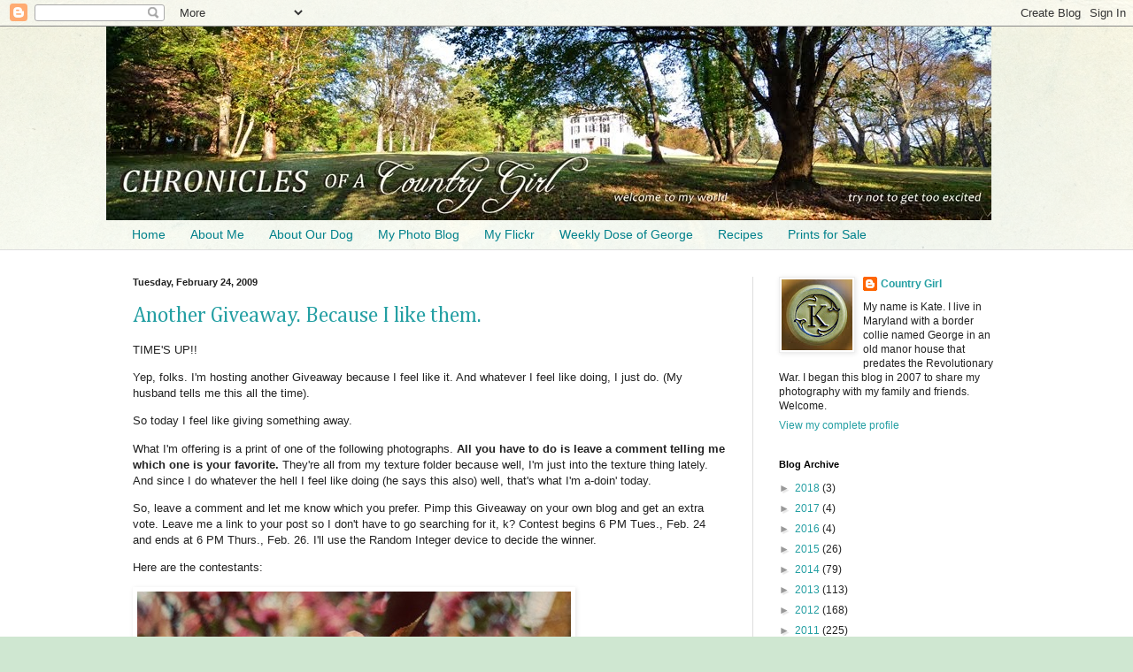

--- FILE ---
content_type: text/html; charset=UTF-8
request_url: https://chroniclesofacountrygirl.blogspot.com/2009/02/another-giveawaywhy-because-i-like-them.html?showComment=1235539740001
body_size: 66393
content:
<!DOCTYPE html>
<html class='v2' dir='ltr' lang='en'>
<head>
<link href='https://www.blogger.com/static/v1/widgets/335934321-css_bundle_v2.css' rel='stylesheet' type='text/css'/>
<meta content='width=1100' name='viewport'/>
<meta content='text/html; charset=UTF-8' http-equiv='Content-Type'/>
<meta content='blogger' name='generator'/>
<link href='https://chroniclesofacountrygirl.blogspot.com/favicon.ico' rel='icon' type='image/x-icon'/>
<link href='http://chroniclesofacountrygirl.blogspot.com/2009/02/another-giveawaywhy-because-i-like-them.html' rel='canonical'/>
<link rel="alternate" type="application/atom+xml" title="Chronicles of a Country Girl - Atom" href="https://chroniclesofacountrygirl.blogspot.com/feeds/posts/default" />
<link rel="alternate" type="application/rss+xml" title="Chronicles of a Country Girl - RSS" href="https://chroniclesofacountrygirl.blogspot.com/feeds/posts/default?alt=rss" />
<link rel="service.post" type="application/atom+xml" title="Chronicles of a Country Girl - Atom" href="https://www.blogger.com/feeds/4296284051502496327/posts/default" />

<link rel="alternate" type="application/atom+xml" title="Chronicles of a Country Girl - Atom" href="https://chroniclesofacountrygirl.blogspot.com/feeds/1113881485578375325/comments/default" />
<!--Can't find substitution for tag [blog.ieCssRetrofitLinks]-->
<link href='https://blogger.googleusercontent.com/img/b/R29vZ2xl/AVvXsEi3x_Il_XqWUOohQIYgTJAYlOgUIEUY9Qi7Svyr9APFDpcLT-6plHPxeE3ZYkbqLqnpSdbTlXAoftmmcnq9LdNw75EJfSOWZj5WkZcC-uUeb21qcBnlP7vstVeMyL2N_rbGPPnm1fOEGuI/?imgmax=800' rel='image_src'/>
<meta content='http://chroniclesofacountrygirl.blogspot.com/2009/02/another-giveawaywhy-because-i-like-them.html' property='og:url'/>
<meta content='Another Giveaway. Because I like them.' property='og:title'/>
<meta content='TIME&#39;S UP!! Yep, folks. I&#39;m hosting another Giveaway because I feel like it. And whatever I feel like doing, I just do. (My husband tells me...' property='og:description'/>
<meta content='https://blogger.googleusercontent.com/img/b/R29vZ2xl/AVvXsEi3x_Il_XqWUOohQIYgTJAYlOgUIEUY9Qi7Svyr9APFDpcLT-6plHPxeE3ZYkbqLqnpSdbTlXAoftmmcnq9LdNw75EJfSOWZj5WkZcC-uUeb21qcBnlP7vstVeMyL2N_rbGPPnm1fOEGuI/w1200-h630-p-k-no-nu/?imgmax=800' property='og:image'/>
<title>Chronicles of a Country Girl: Another Giveaway. Because I like them.</title>
<style type='text/css'>@font-face{font-family:'Cambria';font-style:normal;font-weight:400;font-display:swap;src:url(//fonts.gstatic.com/l/font?kit=GFDqWAB9jnWLT-HIK7ILrphaOAw&skey=d4699178559bc4b0&v=v18)format('woff2');unicode-range:U+0000-00FF,U+0131,U+0152-0153,U+02BB-02BC,U+02C6,U+02DA,U+02DC,U+0304,U+0308,U+0329,U+2000-206F,U+20AC,U+2122,U+2191,U+2193,U+2212,U+2215,U+FEFF,U+FFFD;}</style>
<style id='page-skin-1' type='text/css'><!--
/*
-----------------------------------------------
Blogger Template Style
Name:     Simple
Designer: Blogger
URL:      www.blogger.com
----------------------------------------------- */
/* Content
----------------------------------------------- */
body {
font: normal normal 12px Arial, Tahoma, Helvetica, FreeSans, sans-serif;
color: #222222;
background: #cfe7d1 url(//themes.googleusercontent.com/image?id=1x_TqXo6-7t6y2ZiuOyQ2Bk6Zod9CTtyKYtRui0IeQJe6hVlJcQiXYG2xQGkxKvl6iZMJ) repeat fixed top center /* Credit: gaffera (http://www.istockphoto.com/googleimages.php?id=4072573&amp;platform=blogger) */;
padding: 0 0 0 0;
background-attachment: scroll;
}
html body .content-outer {
min-width: 0;
max-width: 100%;
width: 100%;
}
h2 {
font-size: 22px;
}
a:link {
text-decoration:none;
color: #249fa3;
}
a:visited {
text-decoration:none;
color: #7c93a1;
}
a:hover {
text-decoration:underline;
color: #5dc2c0;
}
.body-fauxcolumn-outer .fauxcolumn-inner {
background: transparent url(https://resources.blogblog.com/blogblog/data/1kt/simple/body_gradient_tile_light.png) repeat scroll top left;
_background-image: none;
}
.body-fauxcolumn-outer .cap-top {
position: absolute;
z-index: 1;
height: 400px;
width: 100%;
}
.body-fauxcolumn-outer .cap-top .cap-left {
width: 100%;
background: transparent url(https://resources.blogblog.com/blogblog/data/1kt/simple/gradients_light.png) repeat-x scroll top left;
_background-image: none;
}
.content-outer {
-moz-box-shadow: 0 0 0 rgba(0, 0, 0, .15);
-webkit-box-shadow: 0 0 0 rgba(0, 0, 0, .15);
-goog-ms-box-shadow: 0 0 0 #333333;
box-shadow: 0 0 0 rgba(0, 0, 0, .15);
margin-bottom: 1px;
}
.content-inner {
padding: 0 0;
}
.main-outer, .footer-outer {
background-color: #ffffff;
}
/* Header
----------------------------------------------- */
.header-outer {
background: transparent none repeat-x scroll 0 -400px;
_background-image: none;
}
.Header h1 {
font: normal normal 70px Arial, Tahoma, Helvetica, FreeSans, sans-serif;
color: #249fa3;
text-shadow: 0 0 0 rgba(0, 0, 0, .2);
}
.Header h1 a {
color: #249fa3;
}
.Header .description {
font-size: 200%;
color: #444444;
}
.header-inner .Header .titlewrapper {
padding: 22px 30px;
}
.header-inner .Header .descriptionwrapper {
padding: 0 30px;
}
/* Tabs
----------------------------------------------- */
.tabs-inner .section:first-child {
border-top: 0 solid #dddddd;
}
.tabs-inner .section:first-child ul {
margin-top: -0;
border-top: 0 solid #dddddd;
border-left: 0 solid #dddddd;
border-right: 0 solid #dddddd;
}
.tabs-inner .widget ul {
background: transparent none repeat-x scroll 0 -800px;
_background-image: none;
border-bottom: 0 solid #dddddd;
margin-top: 0;
margin-left: -0;
margin-right: -0;
}
.tabs-inner .widget li a {
display: inline-block;
padding: .6em 1em;
font: normal normal 14px Arial, Tahoma, Helvetica, FreeSans, sans-serif;
color: #00818b;
border-left: 0 solid #ffffff;
border-right: 0 solid #dddddd;
}
.tabs-inner .widget li:first-child a {
border-left: none;
}
.tabs-inner .widget li.selected a, .tabs-inner .widget li a:hover {
color: #444444;
background-color: transparent;
text-decoration: none;
}
/* Columns
----------------------------------------------- */
.main-outer {
border-top: 1px solid #dddddd;
}
.fauxcolumn-left-outer .fauxcolumn-inner {
border-right: 1px solid #dddddd;
}
.fauxcolumn-right-outer .fauxcolumn-inner {
border-left: 1px solid #dddddd;
}
/* Headings
----------------------------------------------- */
div.widget > h2,
div.widget h2.title {
margin: 0 0 1em 0;
font: normal bold 11px Arial, Tahoma, Helvetica, FreeSans, sans-serif;
color: #000000;
}
/* Widgets
----------------------------------------------- */
.widget .zippy {
color: #999999;
text-shadow: 2px 2px 1px rgba(0, 0, 0, .1);
}
.widget .popular-posts ul {
list-style: none;
}
/* Posts
----------------------------------------------- */
h2.date-header {
font: normal bold 11px Arial, Tahoma, Helvetica, FreeSans, sans-serif;
}
.date-header span {
background-color: transparent;
color: #222222;
padding: inherit;
letter-spacing: inherit;
margin: inherit;
}
.main-inner {
padding-top: 30px;
padding-bottom: 30px;
}
.main-inner .column-center-inner {
padding: 0 15px;
}
.main-inner .column-center-inner .section {
margin: 0 15px;
}
.post {
margin: 0 0 25px 0;
}
h3.post-title, .comments h4 {
font: normal normal 24px Cambria;
margin: .75em 0 0;
}
.post-body {
font-size: 110%;
line-height: 1.4;
position: relative;
}
.post-body img, .post-body .tr-caption-container, .Profile img, .Image img,
.BlogList .item-thumbnail img {
padding: 2px;
background: #ffffff;
border: 1px solid #eeeeee;
-moz-box-shadow: 1px 1px 5px rgba(0, 0, 0, .1);
-webkit-box-shadow: 1px 1px 5px rgba(0, 0, 0, .1);
box-shadow: 1px 1px 5px rgba(0, 0, 0, .1);
}
.post-body img, .post-body .tr-caption-container {
padding: 5px;
}
.post-body .tr-caption-container {
color: #222222;
}
.post-body .tr-caption-container img {
padding: 0;
background: transparent;
border: none;
-moz-box-shadow: 0 0 0 rgba(0, 0, 0, .1);
-webkit-box-shadow: 0 0 0 rgba(0, 0, 0, .1);
box-shadow: 0 0 0 rgba(0, 0, 0, .1);
}
.post-header {
margin: 0 0 1.5em;
line-height: 1.6;
font-size: 90%;
}
.post-footer {
margin: 20px -2px 0;
padding: 5px 10px;
color: #666666;
background-color: #f9f9f9;
border-bottom: 1px solid #eeeeee;
line-height: 1.6;
font-size: 90%;
}
#comments .comment-author {
padding-top: 1.5em;
border-top: 1px solid #dddddd;
background-position: 0 1.5em;
}
#comments .comment-author:first-child {
padding-top: 0;
border-top: none;
}
.avatar-image-container {
margin: .2em 0 0;
}
#comments .avatar-image-container img {
border: 1px solid #eeeeee;
}
/* Comments
----------------------------------------------- */
.comments .comments-content .icon.blog-author {
background-repeat: no-repeat;
background-image: url([data-uri]);
}
.comments .comments-content .loadmore a {
border-top: 1px solid #999999;
border-bottom: 1px solid #999999;
}
.comments .comment-thread.inline-thread {
background-color: #f9f9f9;
}
.comments .continue {
border-top: 2px solid #999999;
}
/* Accents
---------------------------------------------- */
.section-columns td.columns-cell {
border-left: 1px solid #dddddd;
}
.blog-pager {
background: transparent none no-repeat scroll top center;
}
.blog-pager-older-link, .home-link,
.blog-pager-newer-link {
background-color: #ffffff;
padding: 5px;
}
.footer-outer {
border-top: 0 dashed #bbbbbb;
}
/* Mobile
----------------------------------------------- */
body.mobile  {
background-size: auto;
}
.mobile .body-fauxcolumn-outer {
background: transparent none repeat scroll top left;
}
.mobile .body-fauxcolumn-outer .cap-top {
background-size: 100% auto;
}
.mobile .content-outer {
-webkit-box-shadow: 0 0 3px rgba(0, 0, 0, .15);
box-shadow: 0 0 3px rgba(0, 0, 0, .15);
}
.mobile .tabs-inner .widget ul {
margin-left: 0;
margin-right: 0;
}
.mobile .post {
margin: 0;
}
.mobile .main-inner .column-center-inner .section {
margin: 0;
}
.mobile .date-header span {
padding: 0.1em 10px;
margin: 0 -10px;
}
.mobile h3.post-title {
margin: 0;
}
.mobile .blog-pager {
background: transparent none no-repeat scroll top center;
}
.mobile .footer-outer {
border-top: none;
}
.mobile .main-inner, .mobile .footer-inner {
background-color: #ffffff;
}
.mobile-index-contents {
color: #222222;
}
.mobile-link-button {
background-color: #249fa3;
}
.mobile-link-button a:link, .mobile-link-button a:visited {
color: #ffffff;
}
.mobile .tabs-inner .section:first-child {
border-top: none;
}
.mobile .tabs-inner .PageList .widget-content {
background-color: transparent;
color: #444444;
border-top: 0 solid #dddddd;
border-bottom: 0 solid #dddddd;
}
.mobile .tabs-inner .PageList .widget-content .pagelist-arrow {
border-left: 1px solid #dddddd;
}

--></style>
<style id='template-skin-1' type='text/css'><!--
body {
min-width: 1040px;
}
.content-outer, .content-fauxcolumn-outer, .region-inner {
min-width: 1040px;
max-width: 1040px;
_width: 1040px;
}
.main-inner .columns {
padding-left: 0px;
padding-right: 310px;
}
.main-inner .fauxcolumn-center-outer {
left: 0px;
right: 310px;
/* IE6 does not respect left and right together */
_width: expression(this.parentNode.offsetWidth -
parseInt("0px") -
parseInt("310px") + 'px');
}
.main-inner .fauxcolumn-left-outer {
width: 0px;
}
.main-inner .fauxcolumn-right-outer {
width: 310px;
}
.main-inner .column-left-outer {
width: 0px;
right: 100%;
margin-left: -0px;
}
.main-inner .column-right-outer {
width: 310px;
margin-right: -310px;
}
#layout {
min-width: 0;
}
#layout .content-outer {
min-width: 0;
width: 800px;
}
#layout .region-inner {
min-width: 0;
width: auto;
}
body#layout div.add_widget {
padding: 8px;
}
body#layout div.add_widget a {
margin-left: 32px;
}
--></style>
<style>
    body {background-image:url(\/\/themes.googleusercontent.com\/image?id=1x_TqXo6-7t6y2ZiuOyQ2Bk6Zod9CTtyKYtRui0IeQJe6hVlJcQiXYG2xQGkxKvl6iZMJ);}
    
@media (max-width: 200px) { body {background-image:url(\/\/themes.googleusercontent.com\/image?id=1x_TqXo6-7t6y2ZiuOyQ2Bk6Zod9CTtyKYtRui0IeQJe6hVlJcQiXYG2xQGkxKvl6iZMJ&options=w200);}}
@media (max-width: 400px) and (min-width: 201px) { body {background-image:url(\/\/themes.googleusercontent.com\/image?id=1x_TqXo6-7t6y2ZiuOyQ2Bk6Zod9CTtyKYtRui0IeQJe6hVlJcQiXYG2xQGkxKvl6iZMJ&options=w400);}}
@media (max-width: 800px) and (min-width: 401px) { body {background-image:url(\/\/themes.googleusercontent.com\/image?id=1x_TqXo6-7t6y2ZiuOyQ2Bk6Zod9CTtyKYtRui0IeQJe6hVlJcQiXYG2xQGkxKvl6iZMJ&options=w800);}}
@media (max-width: 1200px) and (min-width: 801px) { body {background-image:url(\/\/themes.googleusercontent.com\/image?id=1x_TqXo6-7t6y2ZiuOyQ2Bk6Zod9CTtyKYtRui0IeQJe6hVlJcQiXYG2xQGkxKvl6iZMJ&options=w1200);}}
/* Last tag covers anything over one higher than the previous max-size cap. */
@media (min-width: 1201px) { body {background-image:url(\/\/themes.googleusercontent.com\/image?id=1x_TqXo6-7t6y2ZiuOyQ2Bk6Zod9CTtyKYtRui0IeQJe6hVlJcQiXYG2xQGkxKvl6iZMJ&options=w1600);}}
  </style>
<link href='https://www.blogger.com/dyn-css/authorization.css?targetBlogID=4296284051502496327&amp;zx=8eef1652-ff55-43e8-81c3-c06d6d932b54' media='none' onload='if(media!=&#39;all&#39;)media=&#39;all&#39;' rel='stylesheet'/><noscript><link href='https://www.blogger.com/dyn-css/authorization.css?targetBlogID=4296284051502496327&amp;zx=8eef1652-ff55-43e8-81c3-c06d6d932b54' rel='stylesheet'/></noscript>
<meta name='google-adsense-platform-account' content='ca-host-pub-1556223355139109'/>
<meta name='google-adsense-platform-domain' content='blogspot.com'/>

</head>
<body class='loading variant-wide'>
<div class='navbar section' id='navbar' name='Navbar'><div class='widget Navbar' data-version='1' id='Navbar1'><script type="text/javascript">
    function setAttributeOnload(object, attribute, val) {
      if(window.addEventListener) {
        window.addEventListener('load',
          function(){ object[attribute] = val; }, false);
      } else {
        window.attachEvent('onload', function(){ object[attribute] = val; });
      }
    }
  </script>
<div id="navbar-iframe-container"></div>
<script type="text/javascript" src="https://apis.google.com/js/platform.js"></script>
<script type="text/javascript">
      gapi.load("gapi.iframes:gapi.iframes.style.bubble", function() {
        if (gapi.iframes && gapi.iframes.getContext) {
          gapi.iframes.getContext().openChild({
              url: 'https://www.blogger.com/navbar/4296284051502496327?po\x3d1113881485578375325\x26origin\x3dhttps://chroniclesofacountrygirl.blogspot.com',
              where: document.getElementById("navbar-iframe-container"),
              id: "navbar-iframe"
          });
        }
      });
    </script><script type="text/javascript">
(function() {
var script = document.createElement('script');
script.type = 'text/javascript';
script.src = '//pagead2.googlesyndication.com/pagead/js/google_top_exp.js';
var head = document.getElementsByTagName('head')[0];
if (head) {
head.appendChild(script);
}})();
</script>
</div></div>
<div class='body-fauxcolumns'>
<div class='fauxcolumn-outer body-fauxcolumn-outer'>
<div class='cap-top'>
<div class='cap-left'></div>
<div class='cap-right'></div>
</div>
<div class='fauxborder-left'>
<div class='fauxborder-right'></div>
<div class='fauxcolumn-inner'>
</div>
</div>
<div class='cap-bottom'>
<div class='cap-left'></div>
<div class='cap-right'></div>
</div>
</div>
</div>
<div class='content'>
<div class='content-fauxcolumns'>
<div class='fauxcolumn-outer content-fauxcolumn-outer'>
<div class='cap-top'>
<div class='cap-left'></div>
<div class='cap-right'></div>
</div>
<div class='fauxborder-left'>
<div class='fauxborder-right'></div>
<div class='fauxcolumn-inner'>
</div>
</div>
<div class='cap-bottom'>
<div class='cap-left'></div>
<div class='cap-right'></div>
</div>
</div>
</div>
<div class='content-outer'>
<div class='content-cap-top cap-top'>
<div class='cap-left'></div>
<div class='cap-right'></div>
</div>
<div class='fauxborder-left content-fauxborder-left'>
<div class='fauxborder-right content-fauxborder-right'></div>
<div class='content-inner'>
<header>
<div class='header-outer'>
<div class='header-cap-top cap-top'>
<div class='cap-left'></div>
<div class='cap-right'></div>
</div>
<div class='fauxborder-left header-fauxborder-left'>
<div class='fauxborder-right header-fauxborder-right'></div>
<div class='region-inner header-inner'>
<div class='header section' id='header' name='Header'><div class='widget Header' data-version='1' id='Header1'>
<div id='header-inner'>
<a href='https://chroniclesofacountrygirl.blogspot.com/' style='display: block'>
<img alt='Chronicles of a Country Girl' height='219px; ' id='Header1_headerimg' src='https://blogger.googleusercontent.com/img/b/R29vZ2xl/AVvXsEjftU7mNhN7lQEcruAtwepCY3zzufw9JFOvSoivPlJTu6oVoDqoYUPy8ZAVhj1o2GSHU2e_IRMPkJInE-83Qd5rvfS3gEGMTVNIRLNaHx2y9KnK7Z_tR2-DdaGBOFXh4N6LV4NhB-FbQLrY/s1600/Header+Autumn+2012+copy+2.jpg' style='display: block' width='1000px; '/>
</a>
</div>
</div></div>
</div>
</div>
<div class='header-cap-bottom cap-bottom'>
<div class='cap-left'></div>
<div class='cap-right'></div>
</div>
</div>
</header>
<div class='tabs-outer'>
<div class='tabs-cap-top cap-top'>
<div class='cap-left'></div>
<div class='cap-right'></div>
</div>
<div class='fauxborder-left tabs-fauxborder-left'>
<div class='fauxborder-right tabs-fauxborder-right'></div>
<div class='region-inner tabs-inner'>
<div class='tabs section' id='crosscol' name='Cross-Column'><div class='widget PageList' data-version='1' id='PageList1'>
<h2>Pages</h2>
<div class='widget-content'>
<ul>
<li>
<a href='https://chroniclesofacountrygirl.blogspot.com/'>Home</a>
</li>
<li>
<a href='https://chroniclesofacountrygirl.blogspot.com/p/about-me.html'>About Me</a>
</li>
<li>
<a href='https://chroniclesofacountrygirl.blogspot.com/p/about-our-dog.html'>About Our Dog</a>
</li>
<li>
<a href='https://chroniclesofacountrygirl.blogspot.com/p/picture-day.html'>My Photo Blog</a>
</li>
<li>
<a href='https://chroniclesofacountrygirl.blogspot.com/p/my-flickr-page_28.html'>My Flickr</a>
</li>
<li>
<a href='https://chroniclesofacountrygirl.blogspot.com/p/weekly-dose-of-george.html'>Weekly Dose of George</a>
</li>
<li>
<a href='https://chroniclesofacountrygirl.blogspot.com/p/easy-recipes.html'>Recipes</a>
</li>
<li>
<a href='https://chroniclesofacountrygirl.blogspot.com/p/prints-for-sale.html'>Prints for Sale</a>
</li>
</ul>
<div class='clear'></div>
</div>
</div></div>
<div class='tabs no-items section' id='crosscol-overflow' name='Cross-Column 2'></div>
</div>
</div>
<div class='tabs-cap-bottom cap-bottom'>
<div class='cap-left'></div>
<div class='cap-right'></div>
</div>
</div>
<div class='main-outer'>
<div class='main-cap-top cap-top'>
<div class='cap-left'></div>
<div class='cap-right'></div>
</div>
<div class='fauxborder-left main-fauxborder-left'>
<div class='fauxborder-right main-fauxborder-right'></div>
<div class='region-inner main-inner'>
<div class='columns fauxcolumns'>
<div class='fauxcolumn-outer fauxcolumn-center-outer'>
<div class='cap-top'>
<div class='cap-left'></div>
<div class='cap-right'></div>
</div>
<div class='fauxborder-left'>
<div class='fauxborder-right'></div>
<div class='fauxcolumn-inner'>
</div>
</div>
<div class='cap-bottom'>
<div class='cap-left'></div>
<div class='cap-right'></div>
</div>
</div>
<div class='fauxcolumn-outer fauxcolumn-left-outer'>
<div class='cap-top'>
<div class='cap-left'></div>
<div class='cap-right'></div>
</div>
<div class='fauxborder-left'>
<div class='fauxborder-right'></div>
<div class='fauxcolumn-inner'>
</div>
</div>
<div class='cap-bottom'>
<div class='cap-left'></div>
<div class='cap-right'></div>
</div>
</div>
<div class='fauxcolumn-outer fauxcolumn-right-outer'>
<div class='cap-top'>
<div class='cap-left'></div>
<div class='cap-right'></div>
</div>
<div class='fauxborder-left'>
<div class='fauxborder-right'></div>
<div class='fauxcolumn-inner'>
</div>
</div>
<div class='cap-bottom'>
<div class='cap-left'></div>
<div class='cap-right'></div>
</div>
</div>
<!-- corrects IE6 width calculation -->
<div class='columns-inner'>
<div class='column-center-outer'>
<div class='column-center-inner'>
<div class='main section' id='main' name='Main'><div class='widget Blog' data-version='1' id='Blog1'>
<div class='blog-posts hfeed'>

          <div class="date-outer">
        
<h2 class='date-header'><span>Tuesday, February 24, 2009</span></h2>

          <div class="date-posts">
        
<div class='post-outer'>
<div class='post hentry'>
<a name='1113881485578375325'></a>
<h3 class='post-title entry-title'>
<a href='https://chroniclesofacountrygirl.blogspot.com/2009/02/another-giveawaywhy-because-i-like-them.html'>Another Giveaway. Because I like them.</a>
</h3>
<div class='post-header'>
<div class='post-header-line-1'></div>
</div>
<div class='post-body entry-content'>
TIME'S UP!!
<p>Yep, folks. I'm hosting another Giveaway because I feel like it. And whatever I feel like doing, I just do. (My husband tells me this all the time).</p>  <p>So today I feel like giving something away. </p>  <p>What I'm offering is a print of one of the following photographs. <strong>All you have to do is leave a comment telling me which one is your favorite.</strong> They're all from my texture folder because well, I'm just into the texture thing lately. And since I do whatever the hell I feel like doing (he says this also) well, that's what I'm a-doin' today.</p>  <p>So, leave a comment and let me know which you prefer. Pimp this Giveaway on your own blog and get an extra vote. Leave me a link to your post so I don't have to go searching for it, k? Contest begins 6 PM Tues., Feb. 24 and ends at 6 PM Thurs., Feb. 26. I'll use the Random Integer device to decide the winner.</p>  <p>Here are the contestants:</p>  <p><a href="https://blogger.googleusercontent.com/img/b/R29vZ2xl/AVvXsEioiY8M77clR1lWbipl4pQHcin3EYOyfPuXgKtewFTwdKNm3bkI1eb1vwinIQwL6vQMNZ4mW7zj6voxQgmCZ0Tx3DyEJn4Qr24PmpQ6-mejtxX7OANND6mDxLqVHmnra6j36VPv-CAkCF4/s1600-h/Cherry-Crabapple%204-14-08%20copy2%5B4%5D.jpg"><img alt="Cherry-Crabapple 4-14-08 copy2" border="0" height="327" src="https://blogger.googleusercontent.com/img/b/R29vZ2xl/AVvXsEi3x_Il_XqWUOohQIYgTJAYlOgUIEUY9Qi7Svyr9APFDpcLT-6plHPxeE3ZYkbqLqnpSdbTlXAoftmmcnq9LdNw75EJfSOWZj5WkZcC-uUeb21qcBnlP7vstVeMyL2N_rbGPPnm1fOEGuI/?imgmax=800" style="border-top-width: 0px; border-left-width: 0px; border-bottom-width: 0px; border-right-width: 0px" width="490" /></a> </p>  <p>Crabapple Bloom</p>  <p></p>  <p><a href="https://blogger.googleusercontent.com/img/b/R29vZ2xl/AVvXsEiVzvMD4YCeHEFwtOyqhXtnPIr2LJdXFH2z5M34r3ATdnRovdkH4Qnkm5iAQ-_lxKV2p2PMPAJPn9qwj-VajAjvtBYtB4dEhQfigyujqoi6eHVcGjIiKhtEMh4Hs3_NOo5wSYVgTehUt0M/s1600-h/DSC_0024%20copy%202%5B5%5D.jpg"><img alt="DSC_0024 copy 2" border="0" height="392" src="https://blogger.googleusercontent.com/img/b/R29vZ2xl/AVvXsEj8zCAMbPMuvfQnTy7yFpfLstKZ3NJqI0FsfCRBbzmF3DSRCNfgASlqXbV3jGgTYkkznsB-3P8hxrynV4-SoRK-u8_30L2_CHBIPDHQpLKXQ7rVkMrot_vQgCCmrCBT8oZ2hNaf2O7tGyxp/?imgmax=800" style="border-right: 0px; border-top: 0px; border-left: 0px; border-bottom: 0px" width="490" /></a> </p>  <p>Turkey Point Light 1</p>  <p></p>  <p><a href="https://blogger.googleusercontent.com/img/b/R29vZ2xl/AVvXsEhb5mniEv1baKTRlAp-qBa_PCok5Pw7RYgZBNnqYHMw5GEU9wPhzwHE8NmGQV-PlIL1sel87Tj3QmEZKpco5ijwsno34g5GP1WTUn0Ji3CYCY6Kow_aW1hXQvQDlH0OygdPtYd63xYDHnEa/s1600-h/DSC_0074%20copy%202%5B4%5D.jpg"><img alt="DSC_0074 copy 2" border="0" height="328" src="https://blogger.googleusercontent.com/img/b/R29vZ2xl/AVvXsEie1R_EDyCtVZtrsHk04saXMMQPQyxSLSFLq7j8YZVuk1lo0zyejqVK9n8fmcULnXlouls1mMR4504LqRXz77GMcUPqqX-1NqigDgynvlygJgCZ3FonX_POL_QaqKCAXupetrA-sZYpc6lq/?imgmax=800" style="border-right: 0px; border-top: 0px; border-left: 0px; border-bottom: 0px" width="492" /></a> </p>  <p>Frozen Dogwood Bud</p>  <p></p>  <p><a href="https://blogger.googleusercontent.com/img/b/R29vZ2xl/AVvXsEhIPPnJkz_7mkrJAf4APJ4m8kTUS6bfPij4KBHUOtCkH2bNfl7zoV47GI0n3L4Ogz22zl-s8KoDEt0KjS_iwIJsMBpNNiuD5P3nK3eBh1BX6RqNkjwHcjVciqoJhWz-igwScJCdNIkcdAA/s1600-h/DSC_0099%20copy4%5B4%5D.jpg"><img alt="DSC_0099 copy4" border="0" height="352" src="https://blogger.googleusercontent.com/img/b/R29vZ2xl/AVvXsEgCha7RLD9EBc9Wf9jq8ViSRH5iLneNGyiztrPkafyCV1ewb4YYKRW3kzXSr1IFbQqLS4qZyaGJAO5NsQNtldWVn7tqCu69NWgLeBcSG5qUG_ULYjnDkHXjeIA1K71cur-lr147LuDI_xrE/?imgmax=800" style="border-right: 0px; border-top: 0px; border-left: 0px; border-bottom: 0px" width="528" /></a> </p>  <p>Daisy in Texture</p>  <p></p>  <p><a href="https://blogger.googleusercontent.com/img/b/R29vZ2xl/AVvXsEiFhf1eKk7LD5mEhu_933oja8q_L5-MDyVsD9LZH5X4ZPRXnb5otiLV8bfDuRUzkLlUfLPzAWVIb_Aek6aok6JJcBZPJanxzjD12j4gDfuQmEJyOUqzYx1kckutxtg8zCqFY7PYVM7LNi0/s1600-h/DSC_0012%20copy3%5B4%5D.jpg"><img alt="DSC_0012 copy3" border="0" height="413" src="https://blogger.googleusercontent.com/img/b/R29vZ2xl/AVvXsEiY_ZA1wqfpmlPOMy47Smu1ZBPc2Zk2zNuN_QrOzwjlKCS-xiiNvaBvjdq9IyNLpgRrTfHnzyfCV9tTO3OgmBov2hGRbRLEPFF8CSUzzbJJBoVavYtIXReancOg_9yzAHxS8WLutQcnOok/?imgmax=800" style="border-right: 0px; border-top: 0px; border-left: 0px; border-bottom: 0px" width="516" /></a> </p>  <p>Turkey Point Light 2</p>  <p></p>  <p><a href="https://blogger.googleusercontent.com/img/b/R29vZ2xl/AVvXsEiQd2abex3HEfWLMKBns7gc2RZgiDNj2Cmd37ucION6vAbOTX-OuG0v23YoZBHGNvvxbDK7dyiNSOM6zBZqpGlwvItSUNJouLhjSTl3HZ-_aEkRs3Yg801rjh5kbeBo0AzO28lIMdtHB5g/s1600-h/DSC_0524%20copy%202%5B4%5D.jpg"><img alt="DSC_0524 copy 2" border="0" height="345" src="https://blogger.googleusercontent.com/img/b/R29vZ2xl/AVvXsEg_DsIMv6m42bcvV9CYN_eIFj_zEAjT2Zltfeb8uG9eU_GQ4gt7fAsq3DNNqkS678GUW6CEUm8b1NH7F5yc_8v3kFLvjNxeBRzNMF6bTmSCC2kLMpK5d8XV_7gyddhE2n31SQLRkUhYNNg/?imgmax=800" style="border-right: 0px; border-top: 0px; border-left: 0px; border-bottom: 0px" width="518" /></a> </p>  <p>Vestry Windows </p>  <p></p>  <p><a href="https://blogger.googleusercontent.com/img/b/R29vZ2xl/AVvXsEjpyG0cbulPBqp4ea8A2jOvS4IR9lgs8nML3NEAa0whmjbwPA-C9NB8KNCgDc85RIFdqswPpImncR6zCNb-qkAycG46zMX0jacIj_ttfQa3teYMIKYIaLE1fR-IgNuSObU5lfeew9IYXUM/s1600-h/DSC_0155%20copy3%5B4%5D.jpg"><img alt="DSC_0155 copy3" border="0" height="347" src="https://blogger.googleusercontent.com/img/b/R29vZ2xl/AVvXsEjkUlQITDrV9h5OQBNHQEcMIohLu4buV2MiS6Zic4h7Z2W2m6IPjjOwfmv2BzVtmkPAmjEOBFYnY8ZZ27JRn-kz6MNsfEYUpDJdZJF2rZRqAfG6m8MMgp9c3knK1JQXeovhtet8VUu55wKN/?imgmax=800" style="border-right: 0px; border-top: 0px; border-left: 0px; border-bottom: 0px" width="517" /></a> </p>  <p>Queen Anne's Lace</p>  <p></p>  <p><a href="https://blogger.googleusercontent.com/img/b/R29vZ2xl/AVvXsEgDXsgDnfanzq_pfXW4fUAM87ZvMAFO2-Fg3fOWFqV8cqK7QNvlFMVyphdz0HXeUC2BzszDurZJk_oHf-Ylt06f2EQ31lNV1flfs54v8668iZKDcoqcHr4shmtQmpNEbORcwvL3rXcWq08/s1600-h/DSC_0438%20copy%202%5B5%5D.jpg"><img alt="DSC_0438 copy 2" border="0" height="417" src="https://blogger.googleusercontent.com/img/b/R29vZ2xl/AVvXsEgCVJGQTUWyh_ZAFivbb3pK4iadcV4UbW_ZOMmXbjUSS_0tVF-KkAx5J_Om2Yw0ICEGsohKlhA35N0FJhoTZUNDvCYRvYOCYutV3aMaEq3Jh0Zns8_REJH2MOg5orWXNGYYMSLONAtoDuQ/?imgmax=800" style="border-right: 0px; border-top: 0px; border-left: 0px; border-bottom: 0px" width="521" /></a> </p>  <p>Valentine's Day</p>  <p></p>  <p><a href="https://blogger.googleusercontent.com/img/b/R29vZ2xl/AVvXsEjpoaoYC2B0D3-CsnTYJCpWadh7AvKUPXdL5MgIHX3OVgI8fSdqKrE-00XZCbfh_K3uEqsIu7iHPo3iIUAcy25eQzEQJYaDMyAHxoFDuyo_KnsTW6B9h_C8RFj24Tca_48-6PFgPeFKQv4b/s1600-h/DSC_0027%20copy%203%5B4%5D.jpg"><img alt="DSC_0027 copy 3" border="0" height="568" src="https://blogger.googleusercontent.com/img/b/R29vZ2xl/AVvXsEjJabdBfREunbWEaddqzRGrsMwkTLXjZZDez-82QCnqXB7k9EdLVPfFIEdSlL35zQCngKGMQP-0AtN12XAAd2XpEbBVmPGPhKwc30ZSgT_mUU636iIM9bs8PHex2JBS7RNmKvuOwdgsMFo/?imgmax=800" style="border-right: 0px; border-top: 0px; border-left: 0px; border-bottom: 0px" width="379" /></a> </p>  <p>Turkey Point Light 3</p>  <p></p>  <p>I like the lighthouse ones, that's why I have three of them. And I do what I want.</p>  <p>Have fun, my friends . . .</p>  <p><a href="http://www.mylivesignature.com/"><img border="0" src="https://lh3.googleusercontent.com/blogger_img_proxy/AEn0k_tp0nXkfBHF6dj-fQOj9gJ-JDuZYcs3iLZSYTfzg4bWUMdPozr2UMXKv6qRXQmTLUKNpw41UiWuDObvmv-x0z6XJXByWihYpOp9mOifHp-CMCQa-18C-mRYuX1lvvtrXQAsUbI-yhy2vPRcQ0BMdoaf1bdL8joriGCSGC2dZQ=s0-d"></a></p>  <p></p>  <p>Here they are in mini-version, so you don't have to stress your scroll finger.</p>  <p><a href="https://blogger.googleusercontent.com/img/b/R29vZ2xl/AVvXsEjuniJZWkywSkDV1eq6rYi1rN3jfzGUMCpJOHm_ZHNkvh0lS8hc8ox0U7rODtkbH36RYE2JrvPvQeJkVPmevKhtqMAmi6sdGf-XfnOOP_W-DT7Pn5iQ-MeRohSWkm2ZxcWx0ZxjkTlca8Zh/s1600-h/Cherry-Crabapple%204-14-08%20copy2%5B7%5D.jpg"><img alt="Cherry-Crabapple 4-14-08 copy2" border="0" height="134" src="https://blogger.googleusercontent.com/img/b/R29vZ2xl/AVvXsEgSRwXDGA9ZVYS8KblM7aQaSlmK5rgeSsaYB4qE1F377DwdJAZkeQAMf7G5HCJ_i1GEDIgwU5q1GRM0-E6SazZZZwIYAwcwPS0loL8Y2lS6zVpW86KMDNCr6Wu-_9idaRdLV9dkbS-CSsc/?imgmax=800" style="border-top-width: 0px; border-left-width: 0px; border-bottom-width: 0px; margin: 0px 5px 0px 0px; border-right-width: 0px" width="201" /></a><a href="https://blogger.googleusercontent.com/img/b/R29vZ2xl/AVvXsEhz5zY2CLnXF489NAQHbM__wMCNRsORcVBv3cAhy0XT9DTvUVrnX3Do2_8MB1QkHsqXOcTIm1D-_nBT1NyNXw-bBs6gwJQRAnyYa0sYN8-daDOYrjXAkdymh63SJ8aWPe6oXKjYUiNuMbU/s1600-h/DSC_0024%20copy%202%5B6%5D.jpg"><img alt="DSC_0024 copy 2" border="0" height="135" src="https://blogger.googleusercontent.com/img/b/R29vZ2xl/AVvXsEgti09u5m-qBnG4oobdPXL8YjBSkcz-wYogF44dmdJpuG8rpoxxhTKtKecIy_dH0OCXPBCRMEe3yXqIj9FQxnz2UkQ2ZqR89RL1Wnwa0GkH_sqsfQq1lPnKS8pMNnubERXhhPUJg-eP_Iw/?imgmax=800" style="border-top-width: 0px; border-left-width: 0px; border-bottom-width: 0px; border-right-width: 0px" width="169" /></a><a href="https://blogger.googleusercontent.com/img/b/R29vZ2xl/AVvXsEiHLName1GsC0S_17jDctRcqjtkiM81Z0djNwYY4uLhuRcnD50ODN7adEm3pFuGKVqvf6To5BTg2TrCRPW5F8MoBwJYtR5H2PRNnfDWrjWZFRpUUzcWmMObu02OVVp5P-7Bx8D1q7WImg0/s1600-h/DSC_0074%20copy%202%5B6%5D.jpg"><img alt="DSC_0074 copy 2" border="0" height="134" src="https://blogger.googleusercontent.com/img/b/R29vZ2xl/AVvXsEj7WiTqsxnTATCbBrQWXBzi9HKx2yb5Is0WGiAta-gbvdtbZrF6wFPlYW3VZj34WYgEWBGqHmJLOCVvvClxygDeCVWT3QEOoa4gEP2tO5P2YpfyA5V7bWujW-_0pNc_1Q4R24LsaIwwCBo/?imgmax=800" style="border-top-width: 0px; border-left-width: 0px; border-bottom-width: 0px; margin: 0px 0px 0px 5px; border-right-width: 0px" width="201" /></a></p>  <p><a href="https://blogger.googleusercontent.com/img/b/R29vZ2xl/AVvXsEhmdf-LW8HQ_OFQKBLFLjalKmLhyphenhyphenU3LCt2QIT-HEUa8adWTKyG8E78efU3S9s1P8tjNB69Koxn-RkmNkKGb0LFJSwXb4-3dPvSenl2OLlz0khgKtPj3aonwKdtuUpnSmFYZ5Fw9UZYhRosl/s1600-h/DSC_0027%20copy%203%5B7%5D.jpg"></a><a href="https://blogger.googleusercontent.com/img/b/R29vZ2xl/AVvXsEgRFQhjEgnKPs4x3MBOKJ15ZYDJ5Bc9f18yYFJv8Cy17PZMBJA51BB7xnl0Y11TZ9ReQzJpevZHyOWvUsyOXrTP6PU8cAHsK08G6YqaFcW49hktnaxcoCEqh3z8LOBr_i96SYru2zhc42w/s1600-h/DSC_0099%20copy4%5B6%5D.jpg"><img alt="DSC_0099 copy4" border="0" height="134" src="https://blogger.googleusercontent.com/img/b/R29vZ2xl/AVvXsEh9Z1MLDg8cH22BMLhkFyLk9f5YpP5IoKMnyPyAg_2skk0Ceu3nAPTp6aDE1AfQW8dDpJjABi3mshnkquXiYj7k2MRTCyQ8__bum4hUHJdHYvuErwACD5v3_vlAupSNBWUMfz3wzZ4N0Tc/?imgmax=800" style="border-top-width: 0px; border-left-width: 0px; border-bottom-width: 0px; margin: 0px 5px 0px 0px; border-right-width: 0px" width="201" /></a><a href="https://blogger.googleusercontent.com/img/b/R29vZ2xl/AVvXsEgeFWILLcbvN2w5k4HBK9M7UfO7kof442MASR8fSuIrlCXZr_fBxeMq0GL5Viz5CNpO6wFn5Qwo9vJLolgNHT83XImDsZVvbh5t4jZA0QCc5LjeiTKS2w8aJMlLVlqbJ-qJipDXMKgTXL1Q/s1600-h/DSC_0012%20copy3%5B6%5D.jpg"><img alt="DSC_0012 copy3" border="0" height="133" src="https://blogger.googleusercontent.com/img/b/R29vZ2xl/AVvXsEgf0uW3wIbZUG9fdgpO3yO5D1O_bugmhNCF_ZwcZwBp1TJ82yhllliVz56MnkDVaTM_FOSyOEf9Dg6Rab5jXHSYV6w4zv14ZDku-Z20WhBmEMUByyZWuLfjTncLcZsVP4Qe2oGVVOQaSgI/?imgmax=800" style="border-top-width: 0px; border-left-width: 0px; border-bottom-width: 0px; border-right-width: 0px" width="167" /></a><a href="https://blogger.googleusercontent.com/img/b/R29vZ2xl/AVvXsEjxlN8Tpz18d6Wv2HzGgLeMVWRGpbkjv3PhtBX4RCf6ZSoD5DBqkx1SzqhPUw-EjdNn6Y2z0D7TerqRaBc-QIrpcd09kY3ECW9M-1Aj2nHyFdZJVSMsQ6iQqJC7pxlA42bmOxGzWUU05sA/s1600-h/DSC_0524%20copy%202%5B6%5D.jpg"><img alt="DSC_0524 copy 2" border="0" height="133" src="https://blogger.googleusercontent.com/img/b/R29vZ2xl/AVvXsEh9H3CVytT91K-1VoeOs8OWCNHezwdcE1mYQXb2p2TImGIEPcdNnLg-RTAzMGIualgzeSN9nxTECN-KGTwIB5jPf9-3cw2zN9DCMvLZ8L5Pe45k1hDMx5_isWtmcYcdEzg9JhHKFCn2Gbo/?imgmax=800" style="border-top-width: 0px; border-left-width: 0px; border-bottom-width: 0px; margin: 0px 0px 0px 5px; border-right-width: 0px" width="199" /></a></p>  <p><a href="https://blogger.googleusercontent.com/img/b/R29vZ2xl/AVvXsEhrwRqPC06Dqox28AgmhmlE8DMa8ZLoz2uWOA-RN6bv-IBrLPR35-hsvD7GGIgIJvLFvUnNF2-wMKLCnyQGL3guoiZFRUdfr9vOsMl7SzITqZtNxqEmjZ7KL7oXMJCQuieR1AWn1Pu6iWA/s1600-h/DSC_0155%20copy3%5B6%5D.jpg"><img alt="DSC_0155 copy3" border="0" height="132" src="https://blogger.googleusercontent.com/img/b/R29vZ2xl/AVvXsEjzclDIMyqthsuJVsQhjPqHWQw29X_4KOcO73mIurGLSkjWv1qrrA3Q7iftEZAoN2ueF6hyphenhyphene_mJv7gGQsBFURBG8slfGj7Wn0H7DsnS9LfMf2tsoZW0rnc40nXspOpUAkq1Aeck3iuK6Rs/?imgmax=800" style="border-top-width: 0px; border-left-width: 0px; border-bottom-width: 0px; margin: 0px 5px 0px 0px; border-right-width: 0px" width="197" /></a><a href="https://blogger.googleusercontent.com/img/b/R29vZ2xl/AVvXsEiR3YQ39wUNOn6SbhW6m_Y-zM-Uv-Vkcwzkp4i3f3l1f29T5vuemk15Zp7E27IwFBOcjTkEn_7-a7TY_3Yk1Xoo58XgQyEMleIBWTewDD90PVEGyRelsj2yKrFuUXTigET45iEyui-Bv98/s1600-h/DSC_0438copy211.jpg"><img alt="DSC_0438 copy 2" border="0" height="133" src="https://blogger.googleusercontent.com/img/b/R29vZ2xl/AVvXsEgvYMdkIrEQIfFqwK2t8sa7-33fucgYVsZOwiQVpBGgBJRs7l6FZIMszmIRMTf_ALghQ4JrNn0X0Fpm50SwplPbKpmSCJNXETLr6lCgLIaiNcVUh0kGr7hyphenhyphenGQ2yeQNehFrJpVVwHvgAsbs/?imgmax=800" style="border-top-width: 0px; border-left-width: 0px; border-bottom-width: 0px; margin: 0px 5px 0px 0px; border-right-width: 0px" width="167" /></a></p>  <p><img alt="DSC_0027 copy 3" border="0" height="188" src="https://blogger.googleusercontent.com/img/b/R29vZ2xl/AVvXsEjvZi57GBgmYo7jovsfgs8XnSRXqv5gav008tiRVsV2PaG8UHRGKEfm15-oVzRf9dVoHWuasST4KNIcC8fdD1Ah4Y3vogGssadab08eFL6TStZWHag-e-NYM8NAwSFmQwg1rZswKYrpDD6S/?imgmax=800" style="border-top-width: 0px; border-left-width: 0px; border-bottom-width: 0px; margin: 5px 0px 0px; border-right-width: 0px" width="126" /></p>
<div style='clear: both;'></div>
</div>
<div class='post-footer'>
<div><a href='javascript:void((function(){var%20e=document.createElement(&#39;script&#39;);e.setAttribute(&#39;type&#39;,&#39;text/javascript&#39;);e.setAttribute(&#39;charset&#39;,&#39;UTF-8&#39;);e.setAttribute(&#39;src&#39;,&#39;http://assets.pinterest.com/js/pinmarklet.js?r=&#39;+Math.random()*99999999);document.body.appendChild(e)})());'><img alt="Pin It" class="aligncenter" src="https://lh3.googleusercontent.com/blogger_img_proxy/AEn0k_sadky80Gvn0wQ5OHAOcUyZV1A551YfT8EvdQnXOeh6MxgjmT6hvLhSnEGgFHl-cCDrchg8IL7c08mPXpba-V0uOfC233ReRD7WIYuEC9L8m6zaJvhuO4ei4w-q=s0-d"></a></div>
<div class='post-footer-line post-footer-line-1'><span class='post-author vcard'>
Posted by
<span class='fn'>Country Girl</span>
</span>
<span class='post-timestamp'>
at
<a class='timestamp-link' href='https://chroniclesofacountrygirl.blogspot.com/2009/02/another-giveawaywhy-because-i-like-them.html' rel='bookmark' title='permanent link'><abbr class='published' title='2009-02-24T17:57:00-05:00'>5:57&#8239;PM</abbr></a>
</span>
<span class='post-comment-link'>
</span>
<span class='post-backlinks post-comment-link'>
</span>
<span class='post-icons'>
<span class='item-action'>
<a href='https://www.blogger.com/email-post/4296284051502496327/1113881485578375325' title='Email Post'>
<img alt="" class="icon-action" height="13" src="//www.blogger.com/img/icon18_email.gif" width="18">
</a>
</span>
</span>
</div>
<div class='post-footer-line post-footer-line-2'><span class='post-labels'>
</span>
</div>
<div class='post-footer-line post-footer-line-3'><span class='reaction-buttons'>
</span>
</div>
</div>
</div>
<div class='comments' id='comments'>
<a name='comments'></a>
<h4>148 comments:</h4>
<div id='Blog1_comments-block-wrapper'>
<dl class='avatar-comment-indent' id='comments-block'>
<dt class='comment-author ' id='c5340469617802892551'>
<a name='c5340469617802892551'></a>
<div class="avatar-image-container vcard"><span dir="ltr"><a href="https://www.blogger.com/profile/03071957279379194840" target="" rel="nofollow" onclick="" class="avatar-hovercard" id="av-5340469617802892551-03071957279379194840"><img src="https://resources.blogblog.com/img/blank.gif" width="35" height="35" class="delayLoad" style="display: none;" longdesc="//blogger.googleusercontent.com/img/b/R29vZ2xl/AVvXsEgVJevWPh51c8SDPyh5bdImAunPg4250t2RKvoPH5lHH4GsUjeToMFzjk1JHlXvP4URlcPELYIZUetQpMX7iAxa5RzwAwS-PYPYvij-4Pn7I9BG6P57RhD23HC6WdDW4l0/s45-c/*" alt="" title="A Scattering">

<noscript><img src="//blogger.googleusercontent.com/img/b/R29vZ2xl/AVvXsEgVJevWPh51c8SDPyh5bdImAunPg4250t2RKvoPH5lHH4GsUjeToMFzjk1JHlXvP4URlcPELYIZUetQpMX7iAxa5RzwAwS-PYPYvij-4Pn7I9BG6P57RhD23HC6WdDW4l0/s45-c/*" width="35" height="35" class="photo" alt=""></noscript></a></span></div>
<a href='https://www.blogger.com/profile/03071957279379194840' rel='nofollow'>A Scattering</a>
said...
</dt>
<dd class='comment-body' id='Blog1_cmt-5340469617802892551'>
<p>
My favorite (by a squeak) it Vestry Windows, it's just so darned brilliant - literally and figuratively.  I've posted a link for your giveaway at my blog:  http://ascattering.blogspot.com<BR/>Have a great evening Kate, hubby and George.
</p>
</dd>
<dd class='comment-footer'>
<span class='comment-timestamp'>
<a href='https://chroniclesofacountrygirl.blogspot.com/2009/02/another-giveawaywhy-because-i-like-them.html?showComment=1235520000000#c5340469617802892551' title='comment permalink'>
February 24, 2009 at 7:00&#8239;PM
</a>
<span class='item-control blog-admin pid-336800269'>
<a class='comment-delete' href='https://www.blogger.com/comment/delete/4296284051502496327/5340469617802892551' title='Delete Comment'>
<img src='https://resources.blogblog.com/img/icon_delete13.gif'/>
</a>
</span>
</span>
</dd>
<dt class='comment-author ' id='c3753161783618647647'>
<a name='c3753161783618647647'></a>
<div class="avatar-image-container vcard"><span dir="ltr"><a href="https://www.blogger.com/profile/06436851234824883774" target="" rel="nofollow" onclick="" class="avatar-hovercard" id="av-3753161783618647647-06436851234824883774"><img src="https://resources.blogblog.com/img/blank.gif" width="35" height="35" class="delayLoad" style="display: none;" longdesc="//blogger.googleusercontent.com/img/b/R29vZ2xl/AVvXsEikd8a4O5CtbQit2SeFJZyf0krNfnqC8x8wsaNLs22PTDAs_Of5yXMCdDYw__s_6PeVKPaTdusJDU69APteEZonyW45fvavH5xqAlbuFCx7trpkShWNZ5HSLx3LEru_ag/s45-c/100_2398.jpg" alt="" title="Laura ~Peach~">

<noscript><img src="//blogger.googleusercontent.com/img/b/R29vZ2xl/AVvXsEikd8a4O5CtbQit2SeFJZyf0krNfnqC8x8wsaNLs22PTDAs_Of5yXMCdDYw__s_6PeVKPaTdusJDU69APteEZonyW45fvavH5xqAlbuFCx7trpkShWNZ5HSLx3LEru_ag/s45-c/100_2398.jpg" width="35" height="35" class="photo" alt=""></noscript></a></span></div>
<a href='https://www.blogger.com/profile/06436851234824883774' rel='nofollow'>Laura ~Peach~</a>
said...
</dt>
<dd class='comment-body' id='Blog1_cmt-3753161783618647647'>
<p>
number 2 lighthouse is beautiful!<BR/>I like several of them alot but that one speaks...
</p>
</dd>
<dd class='comment-footer'>
<span class='comment-timestamp'>
<a href='https://chroniclesofacountrygirl.blogspot.com/2009/02/another-giveawaywhy-because-i-like-them.html?showComment=1235520120000#c3753161783618647647' title='comment permalink'>
February 24, 2009 at 7:02&#8239;PM
</a>
<span class='item-control blog-admin pid-1242415111'>
<a class='comment-delete' href='https://www.blogger.com/comment/delete/4296284051502496327/3753161783618647647' title='Delete Comment'>
<img src='https://resources.blogblog.com/img/icon_delete13.gif'/>
</a>
</span>
</span>
</dd>
<dt class='comment-author ' id='c2835187987754558131'>
<a name='c2835187987754558131'></a>
<div class="avatar-image-container vcard"><span dir="ltr"><a href="https://www.blogger.com/profile/08241795455748298624" target="" rel="nofollow" onclick="" class="avatar-hovercard" id="av-2835187987754558131-08241795455748298624"><img src="https://resources.blogblog.com/img/blank.gif" width="35" height="35" class="delayLoad" style="display: none;" longdesc="//blogger.googleusercontent.com/img/b/R29vZ2xl/AVvXsEjYffHo6ljsj7UXb_orlnyZ50mapRYOVH8ZiXbB7BTKECfv_TABa-tJ12RlbbXyDBYmro4PNl2K07mztWrEP9wu-UoHby7Ngo-IpjrrRSkAKfuqrHDB5Hi0SP8ahLepQFk/s45-c/IMG_7390.JPG" alt="" title="Daryl">

<noscript><img src="//blogger.googleusercontent.com/img/b/R29vZ2xl/AVvXsEjYffHo6ljsj7UXb_orlnyZ50mapRYOVH8ZiXbB7BTKECfv_TABa-tJ12RlbbXyDBYmro4PNl2K07mztWrEP9wu-UoHby7Ngo-IpjrrRSkAKfuqrHDB5Hi0SP8ahLepQFk/s45-c/IMG_7390.JPG" width="35" height="35" class="photo" alt=""></noscript></a></span></div>
<a href='https://www.blogger.com/profile/08241795455748298624' rel='nofollow'>Daryl</a>
said...
</dt>
<dd class='comment-body' id='Blog1_cmt-2835187987754558131'>
<p>
Crab apple and Tower 2
</p>
</dd>
<dd class='comment-footer'>
<span class='comment-timestamp'>
<a href='https://chroniclesofacountrygirl.blogspot.com/2009/02/another-giveawaywhy-because-i-like-them.html?showComment=1235520120001#c2835187987754558131' title='comment permalink'>
February 24, 2009 at 7:02&#8239;PM
</a>
<span class='item-control blog-admin pid-1978243768'>
<a class='comment-delete' href='https://www.blogger.com/comment/delete/4296284051502496327/2835187987754558131' title='Delete Comment'>
<img src='https://resources.blogblog.com/img/icon_delete13.gif'/>
</a>
</span>
</span>
</dd>
<dt class='comment-author ' id='c4812507535421831688'>
<a name='c4812507535421831688'></a>
<div class="avatar-image-container vcard"><span dir="ltr"><a href="https://www.blogger.com/profile/08241795455748298624" target="" rel="nofollow" onclick="" class="avatar-hovercard" id="av-4812507535421831688-08241795455748298624"><img src="https://resources.blogblog.com/img/blank.gif" width="35" height="35" class="delayLoad" style="display: none;" longdesc="//blogger.googleusercontent.com/img/b/R29vZ2xl/AVvXsEjYffHo6ljsj7UXb_orlnyZ50mapRYOVH8ZiXbB7BTKECfv_TABa-tJ12RlbbXyDBYmro4PNl2K07mztWrEP9wu-UoHby7Ngo-IpjrrRSkAKfuqrHDB5Hi0SP8ahLepQFk/s45-c/IMG_7390.JPG" alt="" title="Daryl">

<noscript><img src="//blogger.googleusercontent.com/img/b/R29vZ2xl/AVvXsEjYffHo6ljsj7UXb_orlnyZ50mapRYOVH8ZiXbB7BTKECfv_TABa-tJ12RlbbXyDBYmro4PNl2K07mztWrEP9wu-UoHby7Ngo-IpjrrRSkAKfuqrHDB5Hi0SP8ahLepQFk/s45-c/IMG_7390.JPG" width="35" height="35" class="photo" alt=""></noscript></a></span></div>
<a href='https://www.blogger.com/profile/08241795455748298624' rel='nofollow'>Daryl</a>
said...
</dt>
<dd class='comment-body' id='Blog1_cmt-4812507535421831688'>
<p>
Crab apple and Tower 2
</p>
</dd>
<dd class='comment-footer'>
<span class='comment-timestamp'>
<a href='https://chroniclesofacountrygirl.blogspot.com/2009/02/another-giveawaywhy-because-i-like-them.html?showComment=1235520120002#c4812507535421831688' title='comment permalink'>
February 24, 2009 at 7:02&#8239;PM
</a>
<span class='item-control blog-admin pid-1978243768'>
<a class='comment-delete' href='https://www.blogger.com/comment/delete/4296284051502496327/4812507535421831688' title='Delete Comment'>
<img src='https://resources.blogblog.com/img/icon_delete13.gif'/>
</a>
</span>
</span>
</dd>
<dt class='comment-author ' id='c5052853990544502359'>
<a name='c5052853990544502359'></a>
<div class="avatar-image-container vcard"><span dir="ltr"><a href="https://www.blogger.com/profile/14747858840088922077" target="" rel="nofollow" onclick="" class="avatar-hovercard" id="av-5052853990544502359-14747858840088922077"><img src="https://resources.blogblog.com/img/blank.gif" width="35" height="35" class="delayLoad" style="display: none;" longdesc="//blogger.googleusercontent.com/img/b/R29vZ2xl/AVvXsEichXmKimCAjDF69zjt3Y-B3_WPeLgItQEDC4n9fL--CObClUltZrFmI0DEztkOEU0XApbrdvinJNADRkaAem_ii2Nd1eb8VPxzXo9QqHJRQoERAmggdaqmuGRUS_V6arY/s45-c/me+2.jpg" alt="" title="Woman in a Window">

<noscript><img src="//blogger.googleusercontent.com/img/b/R29vZ2xl/AVvXsEichXmKimCAjDF69zjt3Y-B3_WPeLgItQEDC4n9fL--CObClUltZrFmI0DEztkOEU0XApbrdvinJNADRkaAem_ii2Nd1eb8VPxzXo9QqHJRQoERAmggdaqmuGRUS_V6arY/s45-c/me+2.jpg" width="35" height="35" class="photo" alt=""></noscript></a></span></div>
<a href='https://www.blogger.com/profile/14747858840088922077' rel='nofollow'>Woman in a Window</a>
said...
</dt>
<dd class='comment-body' id='Blog1_cmt-5052853990544502359'>
<p>
Now that you're up to all of these gorgeous textures I don't know which is my favorite.  I love all of them, but some of them I think I'll never forget. They're that good!  Queen Anne's lace, 'cause it would go in my bedroom.  (I always feel greedy when there's a giveaway...)
</p>
</dd>
<dd class='comment-footer'>
<span class='comment-timestamp'>
<a href='https://chroniclesofacountrygirl.blogspot.com/2009/02/another-giveawaywhy-because-i-like-them.html?showComment=1235521140000#c5052853990544502359' title='comment permalink'>
February 24, 2009 at 7:19&#8239;PM
</a>
<span class='item-control blog-admin pid-726898125'>
<a class='comment-delete' href='https://www.blogger.com/comment/delete/4296284051502496327/5052853990544502359' title='Delete Comment'>
<img src='https://resources.blogblog.com/img/icon_delete13.gif'/>
</a>
</span>
</span>
</dd>
<dt class='comment-author ' id='c2153896900797851614'>
<a name='c2153896900797851614'></a>
<div class="avatar-image-container vcard"><span dir="ltr"><a href="https://www.blogger.com/profile/09675628951190424720" target="" rel="nofollow" onclick="" class="avatar-hovercard" id="av-2153896900797851614-09675628951190424720"><img src="https://resources.blogblog.com/img/blank.gif" width="35" height="35" class="delayLoad" style="display: none;" longdesc="//3.bp.blogspot.com/_cxtGqzBfXgM/TNcdgyoqXQI/AAAAAAAAA9Q/iIfAdDbxYCs/S45-s35/red%2Bdragonfly.JPG" alt="" title="Maria">

<noscript><img src="//3.bp.blogspot.com/_cxtGqzBfXgM/TNcdgyoqXQI/AAAAAAAAA9Q/iIfAdDbxYCs/S45-s35/red%2Bdragonfly.JPG" width="35" height="35" class="photo" alt=""></noscript></a></span></div>
<a href='https://www.blogger.com/profile/09675628951190424720' rel='nofollow'>Maria</a>
said...
</dt>
<dd class='comment-body' id='Blog1_cmt-2153896900797851614'>
<p>
tough decision, but I'm going with the daisy, love the colors, lighting and it's my favorite flower
</p>
</dd>
<dd class='comment-footer'>
<span class='comment-timestamp'>
<a href='https://chroniclesofacountrygirl.blogspot.com/2009/02/another-giveawaywhy-because-i-like-them.html?showComment=1235521680000#c2153896900797851614' title='comment permalink'>
February 24, 2009 at 7:28&#8239;PM
</a>
<span class='item-control blog-admin pid-1849271433'>
<a class='comment-delete' href='https://www.blogger.com/comment/delete/4296284051502496327/2153896900797851614' title='Delete Comment'>
<img src='https://resources.blogblog.com/img/icon_delete13.gif'/>
</a>
</span>
</span>
</dd>
<dt class='comment-author ' id='c6137720870135757822'>
<a name='c6137720870135757822'></a>
<div class="avatar-image-container vcard"><span dir="ltr"><a href="https://www.blogger.com/profile/12294315961991346225" target="" rel="nofollow" onclick="" class="avatar-hovercard" id="av-6137720870135757822-12294315961991346225"><img src="https://resources.blogblog.com/img/blank.gif" width="35" height="35" class="delayLoad" style="display: none;" longdesc="//blogger.googleusercontent.com/img/b/R29vZ2xl/AVvXsEhupHzmtGeTIwv6B-9vZd7o-BZzvlB_S5_kSL-Wob5myJQ-sCV09w5Q0qechA2oxR7dW32AOt9K_ziB1olh_vC_IDVFNMCcFKCaMtD-vbuQTtpj3-wIq4Rk5VCBfonOCw/s45-c-r/547+ED.jpg" alt="" title="Chere">

<noscript><img src="//blogger.googleusercontent.com/img/b/R29vZ2xl/AVvXsEhupHzmtGeTIwv6B-9vZd7o-BZzvlB_S5_kSL-Wob5myJQ-sCV09w5Q0qechA2oxR7dW32AOt9K_ziB1olh_vC_IDVFNMCcFKCaMtD-vbuQTtpj3-wIq4Rk5VCBfonOCw/s45-c-r/547+ED.jpg" width="35" height="35" class="photo" alt=""></noscript></a></span></div>
<a href='https://www.blogger.com/profile/12294315961991346225' rel='nofollow'>Chere</a>
said...
</dt>
<dd class='comment-body' id='Blog1_cmt-6137720870135757822'>
<p>
I love the light house number 3. I also really like the textured prints. My favorite thing to tell my husband when he ask what I am doing today? "What ever I want to do?" We both laugh.
</p>
</dd>
<dd class='comment-footer'>
<span class='comment-timestamp'>
<a href='https://chroniclesofacountrygirl.blogspot.com/2009/02/another-giveawaywhy-because-i-like-them.html?showComment=1235521860000#c6137720870135757822' title='comment permalink'>
February 24, 2009 at 7:31&#8239;PM
</a>
<span class='item-control blog-admin pid-8890367'>
<a class='comment-delete' href='https://www.blogger.com/comment/delete/4296284051502496327/6137720870135757822' title='Delete Comment'>
<img src='https://resources.blogblog.com/img/icon_delete13.gif'/>
</a>
</span>
</span>
</dd>
<dt class='comment-author ' id='c6079611239818379272'>
<a name='c6079611239818379272'></a>
<div class="avatar-image-container vcard"><span dir="ltr"><a href="https://www.blogger.com/profile/05818759170547148938" target="" rel="nofollow" onclick="" class="avatar-hovercard" id="av-6079611239818379272-05818759170547148938"><img src="https://resources.blogblog.com/img/blank.gif" width="35" height="35" class="delayLoad" style="display: none;" longdesc="//blogger.googleusercontent.com/img/b/R29vZ2xl/AVvXsEhCXZdHeQt-pcFyyNSGCpII_1AUcKuPlstqaIaoD1G-dU99JKUV5IyDzb7cUi4b4gUgPZAXKrhM9uSluFGfmItQ-DGmKiatYZpm17znasw-sfo82ABi70QoeOdWMvbf-A/s45-c/IMG_1348_2.jpg" alt="" title="brneyedgal967">

<noscript><img src="//blogger.googleusercontent.com/img/b/R29vZ2xl/AVvXsEhCXZdHeQt-pcFyyNSGCpII_1AUcKuPlstqaIaoD1G-dU99JKUV5IyDzb7cUi4b4gUgPZAXKrhM9uSluFGfmItQ-DGmKiatYZpm17znasw-sfo82ABi70QoeOdWMvbf-A/s45-c/IMG_1348_2.jpg" width="35" height="35" class="photo" alt=""></noscript></a></span></div>
<a href='https://www.blogger.com/profile/05818759170547148938' rel='nofollow'>brneyedgal967</a>
said...
</dt>
<dd class='comment-body' id='Blog1_cmt-6079611239818379272'>
<p>
Oooh... very tough to decide.<BR/><BR/>I like this one...<BR/><BR/>.... and oh, that's nice too...<BR/><BR/>... but then there's that...<BR/><BR/>GAH.<BR/><BR/>I am a Libra. Do you know how hard it is for a Libra to make up their mind?<BR/><BR/>Eeeeny meenie miney moe...<BR/><BR/>of all of those I like the daisy textured one best. I think.<BR/><BR/>Yeah.<BR/><BR/>That one.<BR/><BR/>Whew, that was tough.
</p>
</dd>
<dd class='comment-footer'>
<span class='comment-timestamp'>
<a href='https://chroniclesofacountrygirl.blogspot.com/2009/02/another-giveawaywhy-because-i-like-them.html?showComment=1235521920000#c6079611239818379272' title='comment permalink'>
February 24, 2009 at 7:32&#8239;PM
</a>
<span class='item-control blog-admin pid-90236396'>
<a class='comment-delete' href='https://www.blogger.com/comment/delete/4296284051502496327/6079611239818379272' title='Delete Comment'>
<img src='https://resources.blogblog.com/img/icon_delete13.gif'/>
</a>
</span>
</span>
</dd>
<dt class='comment-author ' id='c432805980972766269'>
<a name='c432805980972766269'></a>
<div class="avatar-image-container vcard"><span dir="ltr"><a href="https://www.blogger.com/profile/05957544840704376193" target="" rel="nofollow" onclick="" class="avatar-hovercard" id="av-432805980972766269-05957544840704376193"><img src="https://resources.blogblog.com/img/blank.gif" width="35" height="35" class="delayLoad" style="display: none;" longdesc="//blogger.googleusercontent.com/img/b/R29vZ2xl/AVvXsEjK3HC25B5qAjagx-SuJ4cTtHI8RzgWGkdNGoFKPlLVpf_QuAGvbNRUj2Bgp9cCyzugvMpNgV7xguak19_kS0LDbDHs3xS8WD3QhLdVfP6UEhEnWJBXTexkKMwYQlJKp98/s45-c/02030002A.jpg" alt="" title="Mental P Mama">

<noscript><img src="//blogger.googleusercontent.com/img/b/R29vZ2xl/AVvXsEjK3HC25B5qAjagx-SuJ4cTtHI8RzgWGkdNGoFKPlLVpf_QuAGvbNRUj2Bgp9cCyzugvMpNgV7xguak19_kS0LDbDHs3xS8WD3QhLdVfP6UEhEnWJBXTexkKMwYQlJKp98/s45-c/02030002A.jpg" width="35" height="35" class="photo" alt=""></noscript></a></span></div>
<a href='https://www.blogger.com/profile/05957544840704376193' rel='nofollow'>Mental P Mama</a>
said...
</dt>
<dd class='comment-body' id='Blog1_cmt-432805980972766269'>
<p>
Valentine's Day.  Going to pimp right now;)
</p>
</dd>
<dd class='comment-footer'>
<span class='comment-timestamp'>
<a href='https://chroniclesofacountrygirl.blogspot.com/2009/02/another-giveawaywhy-because-i-like-them.html?showComment=1235521980000#c432805980972766269' title='comment permalink'>
February 24, 2009 at 7:33&#8239;PM
</a>
<span class='item-control blog-admin pid-1364385707'>
<a class='comment-delete' href='https://www.blogger.com/comment/delete/4296284051502496327/432805980972766269' title='Delete Comment'>
<img src='https://resources.blogblog.com/img/icon_delete13.gif'/>
</a>
</span>
</span>
</dd>
<dt class='comment-author ' id='c8704948593701867007'>
<a name='c8704948593701867007'></a>
<div class="avatar-image-container vcard"><span dir="ltr"><a href="https://www.blogger.com/profile/09556665956317683667" target="" rel="nofollow" onclick="" class="avatar-hovercard" id="av-8704948593701867007-09556665956317683667"><img src="https://resources.blogblog.com/img/blank.gif" width="35" height="35" class="delayLoad" style="display: none;" longdesc="//blogger.googleusercontent.com/img/b/R29vZ2xl/AVvXsEgzqFSNBhxm_nh7oZ999Fg1wMHsUbPwKgltKl0k79Bv8HJzRzOBWxHNee-gup2YcL6kKr11rGTtVYLT89xAQVFicpwnukQzLlEq3nhNAOQnRoN03zwwcgNLK40c3FFl4A/s45-c/IMG_8877copy.jpg" alt="" title="GailO">

<noscript><img src="//blogger.googleusercontent.com/img/b/R29vZ2xl/AVvXsEgzqFSNBhxm_nh7oZ999Fg1wMHsUbPwKgltKl0k79Bv8HJzRzOBWxHNee-gup2YcL6kKr11rGTtVYLT89xAQVFicpwnukQzLlEq3nhNAOQnRoN03zwwcgNLK40c3FFl4A/s45-c/IMG_8877copy.jpg" width="35" height="35" class="photo" alt=""></noscript></a></span></div>
<a href='https://www.blogger.com/profile/09556665956317683667' rel='nofollow'>GailO</a>
said...
</dt>
<dd class='comment-body' id='Blog1_cmt-8704948593701867007'>
<p>
Just one?  They really are all well done...love the textures...my top pick because I love the colors and feel like I need summer is the Queen Anne's Lace...my second pick is the third lighthouse...simply beautiful!
</p>
</dd>
<dd class='comment-footer'>
<span class='comment-timestamp'>
<a href='https://chroniclesofacountrygirl.blogspot.com/2009/02/another-giveawaywhy-because-i-like-them.html?showComment=1235522220000#c8704948593701867007' title='comment permalink'>
February 24, 2009 at 7:37&#8239;PM
</a>
<span class='item-control blog-admin pid-418265257'>
<a class='comment-delete' href='https://www.blogger.com/comment/delete/4296284051502496327/8704948593701867007' title='Delete Comment'>
<img src='https://resources.blogblog.com/img/icon_delete13.gif'/>
</a>
</span>
</span>
</dd>
<dt class='comment-author ' id='c2612157090091287670'>
<a name='c2612157090091287670'></a>
<div class="avatar-image-container vcard"><span dir="ltr"><a href="https://www.blogger.com/profile/12294315961991346225" target="" rel="nofollow" onclick="" class="avatar-hovercard" id="av-2612157090091287670-12294315961991346225"><img src="https://resources.blogblog.com/img/blank.gif" width="35" height="35" class="delayLoad" style="display: none;" longdesc="//blogger.googleusercontent.com/img/b/R29vZ2xl/AVvXsEhupHzmtGeTIwv6B-9vZd7o-BZzvlB_S5_kSL-Wob5myJQ-sCV09w5Q0qechA2oxR7dW32AOt9K_ziB1olh_vC_IDVFNMCcFKCaMtD-vbuQTtpj3-wIq4Rk5VCBfonOCw/s45-c-r/547+ED.jpg" alt="" title="Chere">

<noscript><img src="//blogger.googleusercontent.com/img/b/R29vZ2xl/AVvXsEhupHzmtGeTIwv6B-9vZd7o-BZzvlB_S5_kSL-Wob5myJQ-sCV09w5Q0qechA2oxR7dW32AOt9K_ziB1olh_vC_IDVFNMCcFKCaMtD-vbuQTtpj3-wIq4Rk5VCBfonOCw/s45-c-r/547+ED.jpg" width="35" height="35" class="photo" alt=""></noscript></a></span></div>
<a href='https://www.blogger.com/profile/12294315961991346225' rel='nofollow'>Chere</a>
said...
</dt>
<dd class='comment-body' id='Blog1_cmt-2612157090091287670'>
<p>
Here's my link to my post, http://missprissfollies.blogspot.com/2009/02/country-girl-give-away.html I don't think I did this right. It is there I promise.
</p>
</dd>
<dd class='comment-footer'>
<span class='comment-timestamp'>
<a href='https://chroniclesofacountrygirl.blogspot.com/2009/02/another-giveawaywhy-because-i-like-them.html?showComment=1235522280000#c2612157090091287670' title='comment permalink'>
February 24, 2009 at 7:38&#8239;PM
</a>
<span class='item-control blog-admin pid-8890367'>
<a class='comment-delete' href='https://www.blogger.com/comment/delete/4296284051502496327/2612157090091287670' title='Delete Comment'>
<img src='https://resources.blogblog.com/img/icon_delete13.gif'/>
</a>
</span>
</span>
</dd>
<dt class='comment-author ' id='c3028802201514758262'>
<a name='c3028802201514758262'></a>
<div class="avatar-image-container avatar-stock"><span dir="ltr"><img src="//resources.blogblog.com/img/blank.gif" width="35" height="35" alt="" title="Anonymous">

</span></div>
Anonymous
said...
</dt>
<dd class='comment-body' id='Blog1_cmt-3028802201514758262'>
<p>
I know I've been saying the daisy is my favorite but for some reason today my favorite is the crabapple.<BR/>-Lori
</p>
</dd>
<dd class='comment-footer'>
<span class='comment-timestamp'>
<a href='https://chroniclesofacountrygirl.blogspot.com/2009/02/another-giveawaywhy-because-i-like-them.html?showComment=1235522400000#c3028802201514758262' title='comment permalink'>
February 24, 2009 at 7:40&#8239;PM
</a>
<span class='item-control blog-admin pid-1519616237'>
<a class='comment-delete' href='https://www.blogger.com/comment/delete/4296284051502496327/3028802201514758262' title='Delete Comment'>
<img src='https://resources.blogblog.com/img/icon_delete13.gif'/>
</a>
</span>
</span>
</dd>
<dt class='comment-author ' id='c3996689546919263369'>
<a name='c3996689546919263369'></a>
<div class="avatar-image-container vcard"><span dir="ltr"><a href="https://www.blogger.com/profile/17767002700050763211" target="" rel="nofollow" onclick="" class="avatar-hovercard" id="av-3996689546919263369-17767002700050763211"><img src="https://resources.blogblog.com/img/blank.gif" width="35" height="35" class="delayLoad" style="display: none;" longdesc="//blogger.googleusercontent.com/img/b/R29vZ2xl/AVvXsEh5GaNNKntL0xeyVQ7FuXEukMVc9NaUHLHOWDTh1sliORuWzFCX_maj99R4XP_LQhe-Seh-G5miKOEHw--GZf80tBMD5f8WJBzCL9cQorSFNhzul_e8DpEn_md2J92trjA/s45-c/Us.jpg" alt="" title="Erika">

<noscript><img src="//blogger.googleusercontent.com/img/b/R29vZ2xl/AVvXsEh5GaNNKntL0xeyVQ7FuXEukMVc9NaUHLHOWDTh1sliORuWzFCX_maj99R4XP_LQhe-Seh-G5miKOEHw--GZf80tBMD5f8WJBzCL9cQorSFNhzul_e8DpEn_md2J92trjA/s45-c/Us.jpg" width="35" height="35" class="photo" alt=""></noscript></a></span></div>
<a href='https://www.blogger.com/profile/17767002700050763211' rel='nofollow'>Erika</a>
said...
</dt>
<dd class='comment-body' id='Blog1_cmt-3996689546919263369'>
<p>
The Daisy is simply my favorite!
</p>
</dd>
<dd class='comment-footer'>
<span class='comment-timestamp'>
<a href='https://chroniclesofacountrygirl.blogspot.com/2009/02/another-giveawaywhy-because-i-like-them.html?showComment=1235522460000#c3996689546919263369' title='comment permalink'>
February 24, 2009 at 7:41&#8239;PM
</a>
<span class='item-control blog-admin pid-1434532051'>
<a class='comment-delete' href='https://www.blogger.com/comment/delete/4296284051502496327/3996689546919263369' title='Delete Comment'>
<img src='https://resources.blogblog.com/img/icon_delete13.gif'/>
</a>
</span>
</span>
</dd>
<dt class='comment-author ' id='c507438171476055259'>
<a name='c507438171476055259'></a>
<div class="avatar-image-container vcard"><span dir="ltr"><a href="https://www.blogger.com/profile/12703142765614822707" target="" rel="nofollow" onclick="" class="avatar-hovercard" id="av-507438171476055259-12703142765614822707"><img src="https://resources.blogblog.com/img/blank.gif" width="35" height="35" class="delayLoad" style="display: none;" longdesc="//blogger.googleusercontent.com/img/b/R29vZ2xl/AVvXsEgZHSQXDQT0BiuJ_WVYOXKVMIBosOL7cHuGrIDGB07-OlhUPmSjFnOW1xMWXZnJ0fYVBR2ZT9Q6oqZ5NAdx0NGdbFdrybZsoI0eWap1jVFFXJ4KmFDqyB2zlkNwonTFEQ/s45-c/DSC_4800_edited-1.jpg" alt="" title="Debra (a/k/a Doris, Mimi)">

<noscript><img src="//blogger.googleusercontent.com/img/b/R29vZ2xl/AVvXsEgZHSQXDQT0BiuJ_WVYOXKVMIBosOL7cHuGrIDGB07-OlhUPmSjFnOW1xMWXZnJ0fYVBR2ZT9Q6oqZ5NAdx0NGdbFdrybZsoI0eWap1jVFFXJ4KmFDqyB2zlkNwonTFEQ/s45-c/DSC_4800_edited-1.jpg" width="35" height="35" class="photo" alt=""></noscript></a></span></div>
<a href='https://www.blogger.com/profile/12703142765614822707' rel='nofollow'>Debra (a/k/a Doris, Mimi)</a>
said...
</dt>
<dd class='comment-body' id='Blog1_cmt-507438171476055259'>
<p>
Oooo! Oooo! Pick me! Pick me! (remember Arnold Horschack from Welcome Back Kotter?)<BR/><BR/>Anyway, I am offically leaving a comment to win one of your photos. And I pimped your giveaway on my blog (a girl's gotta do what a girl's gotta do). Here's my post...<BR/><BR/>http://georgiarectors.blogspot.com/2009/02/texturize-yourself.html<BR/><BR/>Thanks, Kate!!!!
</p>
</dd>
<dd class='comment-footer'>
<span class='comment-timestamp'>
<a href='https://chroniclesofacountrygirl.blogspot.com/2009/02/another-giveawaywhy-because-i-like-them.html?showComment=1235522580000#c507438171476055259' title='comment permalink'>
February 24, 2009 at 7:43&#8239;PM
</a>
<span class='item-control blog-admin pid-573248244'>
<a class='comment-delete' href='https://www.blogger.com/comment/delete/4296284051502496327/507438171476055259' title='Delete Comment'>
<img src='https://resources.blogblog.com/img/icon_delete13.gif'/>
</a>
</span>
</span>
</dd>
<dt class='comment-author ' id='c3959275475512654713'>
<a name='c3959275475512654713'></a>
<div class="avatar-image-container vcard"><span dir="ltr"><a href="https://www.blogger.com/profile/12787493532006658679" target="" rel="nofollow" onclick="" class="avatar-hovercard" id="av-3959275475512654713-12787493532006658679"><img src="https://resources.blogblog.com/img/blank.gif" width="35" height="35" class="delayLoad" style="display: none;" longdesc="//blogger.googleusercontent.com/img/b/R29vZ2xl/AVvXsEiHFM05lop4bhjA_NDdTr5qjJYSzANUP5wubEmwvsKMzksfqUncUamdxznX2UANzCP6BR4AktsEzrMxP7Dtut8Ge2fTPAoir1bytQs4cziuDvelBEmL7nYj6nqdsAlDaeY/s45-c/*" alt="" title="Hilary">

<noscript><img src="//blogger.googleusercontent.com/img/b/R29vZ2xl/AVvXsEiHFM05lop4bhjA_NDdTr5qjJYSzANUP5wubEmwvsKMzksfqUncUamdxznX2UANzCP6BR4AktsEzrMxP7Dtut8Ge2fTPAoir1bytQs4cziuDvelBEmL7nYj6nqdsAlDaeY/s45-c/*" width="35" height="35" class="photo" alt=""></noscript></a></span></div>
<a href='https://www.blogger.com/profile/12787493532006658679' rel='nofollow'>Hilary</a>
said...
</dt>
<dd class='comment-body' id='Blog1_cmt-3959275475512654713'>
<p>
I truly can't decide so since I found out you were doing a give-away on Mental P Mama's blog first, I'll say The Valentines photo, and please give it to MPM if I win. (I need to start printing out some of my own photos before I try winning others! Thanks for the nudge.)
</p>
</dd>
<dd class='comment-footer'>
<span class='comment-timestamp'>
<a href='https://chroniclesofacountrygirl.blogspot.com/2009/02/another-giveawaywhy-because-i-like-them.html?showComment=1235523000000#c3959275475512654713' title='comment permalink'>
February 24, 2009 at 7:50&#8239;PM
</a>
<span class='item-control blog-admin pid-717091688'>
<a class='comment-delete' href='https://www.blogger.com/comment/delete/4296284051502496327/3959275475512654713' title='Delete Comment'>
<img src='https://resources.blogblog.com/img/icon_delete13.gif'/>
</a>
</span>
</span>
</dd>
<dt class='comment-author ' id='c1743213176980092577'>
<a name='c1743213176980092577'></a>
<div class="avatar-image-container vcard"><span dir="ltr"><a href="https://www.blogger.com/profile/12099675945654977574" target="" rel="nofollow" onclick="" class="avatar-hovercard" id="av-1743213176980092577-12099675945654977574"><img src="https://resources.blogblog.com/img/blank.gif" width="35" height="35" class="delayLoad" style="display: none;" longdesc="//blogger.googleusercontent.com/img/b/R29vZ2xl/AVvXsEi0UWvj86KPFJbK6C1vEsCIPXOMQb1w96H3cNIw5Wc28-ZjzXhymbfB5oaaHlpBpa8Wbe7KB5GL9fOyK-EjcWH_ZnFaoNl_1msZkGJO7OhZGVonO5aQ6KBQxKrXfH4/s45-c/Shelley.jpg" alt="" title="House of Smiths">

<noscript><img src="//blogger.googleusercontent.com/img/b/R29vZ2xl/AVvXsEi0UWvj86KPFJbK6C1vEsCIPXOMQb1w96H3cNIw5Wc28-ZjzXhymbfB5oaaHlpBpa8Wbe7KB5GL9fOyK-EjcWH_ZnFaoNl_1msZkGJO7OhZGVonO5aQ6KBQxKrXfH4/s45-c/Shelley.jpg" width="35" height="35" class="photo" alt=""></noscript></a></span></div>
<a href='https://www.blogger.com/profile/12099675945654977574' rel='nofollow'>House of Smiths</a>
said...
</dt>
<dd class='comment-body' id='Blog1_cmt-1743213176980092577'>
<p>
OOoo, the windows for me please! Love them!<BR/>Shelley<BR/>casonshelley@gmail.com
</p>
</dd>
<dd class='comment-footer'>
<span class='comment-timestamp'>
<a href='https://chroniclesofacountrygirl.blogspot.com/2009/02/another-giveawaywhy-because-i-like-them.html?showComment=1235523000001#c1743213176980092577' title='comment permalink'>
February 24, 2009 at 7:50&#8239;PM
</a>
<span class='item-control blog-admin pid-1119382405'>
<a class='comment-delete' href='https://www.blogger.com/comment/delete/4296284051502496327/1743213176980092577' title='Delete Comment'>
<img src='https://resources.blogblog.com/img/icon_delete13.gif'/>
</a>
</span>
</span>
</dd>
<dt class='comment-author ' id='c4744020227290424089'>
<a name='c4744020227290424089'></a>
<div class="avatar-image-container vcard"><span dir="ltr"><a href="https://www.blogger.com/profile/03851293154388793520" target="" rel="nofollow" onclick="" class="avatar-hovercard" id="av-4744020227290424089-03851293154388793520"><img src="https://resources.blogblog.com/img/blank.gif" width="35" height="35" class="delayLoad" style="display: none;" longdesc="//blogger.googleusercontent.com/img/b/R29vZ2xl/AVvXsEj0JItCK2wA5WeRLcj6cwO4a8BSaSAfSKEfXiPzvyWQEYdHMRn2mSWWlP4aCjvFzZsE07nNkRdd0MSmD0lRI96Ha8B-Z4hL1tIRLChXQM9Z85eLWGRBJ_9EGV-Kemj2oek/s45-c/me.jpg" alt="" title="Char">

<noscript><img src="//blogger.googleusercontent.com/img/b/R29vZ2xl/AVvXsEj0JItCK2wA5WeRLcj6cwO4a8BSaSAfSKEfXiPzvyWQEYdHMRn2mSWWlP4aCjvFzZsE07nNkRdd0MSmD0lRI96Ha8B-Z4hL1tIRLChXQM9Z85eLWGRBJ_9EGV-Kemj2oek/s45-c/me.jpg" width="35" height="35" class="photo" alt=""></noscript></a></span></div>
<a href='https://www.blogger.com/profile/03851293154388793520' rel='nofollow'>Char</a>
said...
</dt>
<dd class='comment-body' id='Blog1_cmt-4744020227290424089'>
<p>
what a sweetheart you are!!  I love Turkey Point Light 2
</p>
</dd>
<dd class='comment-footer'>
<span class='comment-timestamp'>
<a href='https://chroniclesofacountrygirl.blogspot.com/2009/02/another-giveawaywhy-because-i-like-them.html?showComment=1235523120000#c4744020227290424089' title='comment permalink'>
February 24, 2009 at 7:52&#8239;PM
</a>
<span class='item-control blog-admin pid-1894626058'>
<a class='comment-delete' href='https://www.blogger.com/comment/delete/4296284051502496327/4744020227290424089' title='Delete Comment'>
<img src='https://resources.blogblog.com/img/icon_delete13.gif'/>
</a>
</span>
</span>
</dd>
<dt class='comment-author ' id='c3108184647156388842'>
<a name='c3108184647156388842'></a>
<div class="avatar-image-container vcard"><span dir="ltr"><a href="https://www.blogger.com/profile/05431023859252026698" target="" rel="nofollow" onclick="" class="avatar-hovercard" id="av-3108184647156388842-05431023859252026698"><img src="https://resources.blogblog.com/img/blank.gif" width="35" height="35" class="delayLoad" style="display: none;" longdesc="//3.bp.blogspot.com/_PcQqFH6krOk/SZcrizHqCSI/AAAAAAAAAAk/rRUFUADcC8I/S45-s35/picts%2B1%2B317.JPG" alt="" title="suezoos1">

<noscript><img src="//3.bp.blogspot.com/_PcQqFH6krOk/SZcrizHqCSI/AAAAAAAAAAk/rRUFUADcC8I/S45-s35/picts%2B1%2B317.JPG" width="35" height="35" class="photo" alt=""></noscript></a></span></div>
<a href='https://www.blogger.com/profile/05431023859252026698' rel='nofollow'>suezoos1</a>
said...
</dt>
<dd class='comment-body' id='Blog1_cmt-3108184647156388842'>
<p>
I love the Daisy but my favorite is Vestry Windows.  The angle,colors and texture make a perfect print.
</p>
</dd>
<dd class='comment-footer'>
<span class='comment-timestamp'>
<a href='https://chroniclesofacountrygirl.blogspot.com/2009/02/another-giveawaywhy-because-i-like-them.html?showComment=1235523420000#c3108184647156388842' title='comment permalink'>
February 24, 2009 at 7:57&#8239;PM
</a>
<span class='item-control blog-admin pid-600138125'>
<a class='comment-delete' href='https://www.blogger.com/comment/delete/4296284051502496327/3108184647156388842' title='Delete Comment'>
<img src='https://resources.blogblog.com/img/icon_delete13.gif'/>
</a>
</span>
</span>
</dd>
<dt class='comment-author ' id='c4524940985440642085'>
<a name='c4524940985440642085'></a>
<div class="avatar-image-container vcard"><span dir="ltr"><a href="https://www.blogger.com/profile/12627958113283042574" target="" rel="nofollow" onclick="" class="avatar-hovercard" id="av-4524940985440642085-12627958113283042574"><img src="https://resources.blogblog.com/img/blank.gif" width="35" height="35" class="delayLoad" style="display: none;" longdesc="//4.bp.blogspot.com/_VJr800-zpw4/SXqXEyooNgI/AAAAAAAAAHw/C-0OINNkF8o/S45-s35/maui%2B036.JPG" alt="" title="nanny">

<noscript><img src="//4.bp.blogspot.com/_VJr800-zpw4/SXqXEyooNgI/AAAAAAAAAHw/C-0OINNkF8o/S45-s35/maui%2B036.JPG" width="35" height="35" class="photo" alt=""></noscript></a></span></div>
<a href='https://www.blogger.com/profile/12627958113283042574' rel='nofollow'>nanny</a>
said...
</dt>
<dd class='comment-body' id='Blog1_cmt-4524940985440642085'>
<p>
http://nannysgoodlife.blogspot.com/<BR/>Tough decision,,but I guess Daisy in Texture is my choice.
</p>
</dd>
<dd class='comment-footer'>
<span class='comment-timestamp'>
<a href='https://chroniclesofacountrygirl.blogspot.com/2009/02/another-giveawaywhy-because-i-like-them.html?showComment=1235523480000#c4524940985440642085' title='comment permalink'>
February 24, 2009 at 7:58&#8239;PM
</a>
<span class='item-control blog-admin pid-1004173360'>
<a class='comment-delete' href='https://www.blogger.com/comment/delete/4296284051502496327/4524940985440642085' title='Delete Comment'>
<img src='https://resources.blogblog.com/img/icon_delete13.gif'/>
</a>
</span>
</span>
</dd>
<dt class='comment-author ' id='c8569196984521987107'>
<a name='c8569196984521987107'></a>
<div class="avatar-image-container vcard"><span dir="ltr"><a href="https://www.blogger.com/profile/02381445346226109566" target="" rel="nofollow" onclick="" class="avatar-hovercard" id="av-8569196984521987107-02381445346226109566"><img src="https://resources.blogblog.com/img/blank.gif" width="35" height="35" class="delayLoad" style="display: none;" longdesc="//blogger.googleusercontent.com/img/b/R29vZ2xl/AVvXsEhj7xxywrjBaJiceT-UHTJk911tn02EGcB1csw1aJnqvEhby1Wf1tUKILhXlOM65UMnTbCfoVkFCvegxmzgHgBVVaU3Q30HnXl3nF3pgizfB276DCrUb0Qkp56OSZ6Goq8/s45-c/IMG_1875.JPG" alt="" title="Ellen">

<noscript><img src="//blogger.googleusercontent.com/img/b/R29vZ2xl/AVvXsEhj7xxywrjBaJiceT-UHTJk911tn02EGcB1csw1aJnqvEhby1Wf1tUKILhXlOM65UMnTbCfoVkFCvegxmzgHgBVVaU3Q30HnXl3nF3pgizfB276DCrUb0Qkp56OSZ6Goq8/s45-c/IMG_1875.JPG" width="35" height="35" class="photo" alt=""></noscript></a></span></div>
<a href='https://www.blogger.com/profile/02381445346226109566' rel='nofollow'>Ellen</a>
said...
</dt>
<dd class='comment-body' id='Blog1_cmt-8569196984521987107'>
<p>
I would love to have the crab apple or the first lighthouse photos.  You are so kind and generous to sponsor a give away.
</p>
</dd>
<dd class='comment-footer'>
<span class='comment-timestamp'>
<a href='https://chroniclesofacountrygirl.blogspot.com/2009/02/another-giveawaywhy-because-i-like-them.html?showComment=1235523600000#c8569196984521987107' title='comment permalink'>
February 24, 2009 at 8:00&#8239;PM
</a>
<span class='item-control blog-admin pid-1216118365'>
<a class='comment-delete' href='https://www.blogger.com/comment/delete/4296284051502496327/8569196984521987107' title='Delete Comment'>
<img src='https://resources.blogblog.com/img/icon_delete13.gif'/>
</a>
</span>
</span>
</dd>
<dt class='comment-author ' id='c7920642704919434300'>
<a name='c7920642704919434300'></a>
<div class="avatar-image-container vcard"><span dir="ltr"><a href="https://www.blogger.com/profile/04367835200107193048" target="" rel="nofollow" onclick="" class="avatar-hovercard" id="av-7920642704919434300-04367835200107193048"><img src="https://resources.blogblog.com/img/blank.gif" width="35" height="35" class="delayLoad" style="display: none;" longdesc="//3.bp.blogspot.com/_J97XqXWwPVQ/SbwbRpDihVI/AAAAAAAAADc/llh48nUBiPk/S45-s35/Cruise%2BPhoto-1.jpg" alt="" title="Jo Whitehurst">

<noscript><img src="//3.bp.blogspot.com/_J97XqXWwPVQ/SbwbRpDihVI/AAAAAAAAADc/llh48nUBiPk/S45-s35/Cruise%2BPhoto-1.jpg" width="35" height="35" class="photo" alt=""></noscript></a></span></div>
<a href='https://www.blogger.com/profile/04367835200107193048' rel='nofollow'>Jo Whitehurst</a>
said...
</dt>
<dd class='comment-body' id='Blog1_cmt-7920642704919434300'>
<p>
Love the Crab Apple, Daisy, and Queen Anne's Lace...guess I am a flower child at heart!
</p>
</dd>
<dd class='comment-footer'>
<span class='comment-timestamp'>
<a href='https://chroniclesofacountrygirl.blogspot.com/2009/02/another-giveawaywhy-because-i-like-them.html?showComment=1235523900000#c7920642704919434300' title='comment permalink'>
February 24, 2009 at 8:05&#8239;PM
</a>
<span class='item-control blog-admin pid-927981023'>
<a class='comment-delete' href='https://www.blogger.com/comment/delete/4296284051502496327/7920642704919434300' title='Delete Comment'>
<img src='https://resources.blogblog.com/img/icon_delete13.gif'/>
</a>
</span>
</span>
</dd>
<dt class='comment-author ' id='c1709900108484355484'>
<a name='c1709900108484355484'></a>
<div class="avatar-image-container vcard"><span dir="ltr"><a href="https://www.blogger.com/profile/04787912254932077059" target="" rel="nofollow" onclick="" class="avatar-hovercard" id="av-1709900108484355484-04787912254932077059"><img src="https://resources.blogblog.com/img/blank.gif" width="35" height="35" class="delayLoad" style="display: none;" longdesc="//blogger.googleusercontent.com/img/b/R29vZ2xl/AVvXsEhmzkEnA8jwFML8O8Vs8OQJ86mcmUvB8gMVnrVSkITEZISXqakKVUIGhuyqhqUoAkclhcgx5g01VwcpG-teBbNlNYC-HQwsI-Yngx3mSOFZlsr8GGrXcAVnvelVCrAScQ/s45-c/EA28755A-6E58-4B14-B367-A44A163BC698.jpeg" alt="" title="Deb">

<noscript><img src="//blogger.googleusercontent.com/img/b/R29vZ2xl/AVvXsEhmzkEnA8jwFML8O8Vs8OQJ86mcmUvB8gMVnrVSkITEZISXqakKVUIGhuyqhqUoAkclhcgx5g01VwcpG-teBbNlNYC-HQwsI-Yngx3mSOFZlsr8GGrXcAVnvelVCrAScQ/s45-c/EA28755A-6E58-4B14-B367-A44A163BC698.jpeg" width="35" height="35" class="photo" alt=""></noscript></a></span></div>
<a href='https://www.blogger.com/profile/04787912254932077059' rel='nofollow'>Deb</a>
said...
</dt>
<dd class='comment-body' id='Blog1_cmt-1709900108484355484'>
<p>
Without a doubt...Queen Anne's Lace.  This flower (weed) brings back many happy childhood memories.
</p>
</dd>
<dd class='comment-footer'>
<span class='comment-timestamp'>
<a href='https://chroniclesofacountrygirl.blogspot.com/2009/02/another-giveawaywhy-because-i-like-them.html?showComment=1235525580000#c1709900108484355484' title='comment permalink'>
February 24, 2009 at 8:33&#8239;PM
</a>
<span class='item-control blog-admin pid-351746157'>
<a class='comment-delete' href='https://www.blogger.com/comment/delete/4296284051502496327/1709900108484355484' title='Delete Comment'>
<img src='https://resources.blogblog.com/img/icon_delete13.gif'/>
</a>
</span>
</span>
</dd>
<dt class='comment-author ' id='c399048441670145266'>
<a name='c399048441670145266'></a>
<div class="avatar-image-container avatar-stock"><span dir="ltr"><img src="//resources.blogblog.com/img/blank.gif" width="35" height="35" alt="" title="Anonymous">

</span></div>
Anonymous
said...
</dt>
<dd class='comment-body' id='Blog1_cmt-399048441670145266'>
<p>
Turkey Point Light 2 (ooooo hard decision-love the vestry windows too)
</p>
</dd>
<dd class='comment-footer'>
<span class='comment-timestamp'>
<a href='https://chroniclesofacountrygirl.blogspot.com/2009/02/another-giveawaywhy-because-i-like-them.html?showComment=1235525940000#c399048441670145266' title='comment permalink'>
February 24, 2009 at 8:39&#8239;PM
</a>
<span class='item-control blog-admin pid-1519616237'>
<a class='comment-delete' href='https://www.blogger.com/comment/delete/4296284051502496327/399048441670145266' title='Delete Comment'>
<img src='https://resources.blogblog.com/img/icon_delete13.gif'/>
</a>
</span>
</span>
</dd>
<dt class='comment-author ' id='c5783951834470416617'>
<a name='c5783951834470416617'></a>
<div class="avatar-image-container vcard"><span dir="ltr"><a href="https://www.blogger.com/profile/12989066727179957867" target="" rel="nofollow" onclick="" class="avatar-hovercard" id="av-5783951834470416617-12989066727179957867"><img src="https://resources.blogblog.com/img/blank.gif" width="35" height="35" class="delayLoad" style="display: none;" longdesc="//4.bp.blogspot.com/_0BgF5wogaCo/ScuwWxKrZbI/AAAAAAAAAy0/kZEnW5LGSqM/S45-s35/032409%2B010P.jpg" alt="" title="Cindy">

<noscript><img src="//4.bp.blogspot.com/_0BgF5wogaCo/ScuwWxKrZbI/AAAAAAAAAy0/kZEnW5LGSqM/S45-s35/032409%2B010P.jpg" width="35" height="35" class="photo" alt=""></noscript></a></span></div>
<a href='https://www.blogger.com/profile/12989066727179957867' rel='nofollow'>Cindy</a>
said...
</dt>
<dd class='comment-body' id='Blog1_cmt-5783951834470416617'>
<p>
I'm lovin the queen anne's lace!!<BR/><BR/>They're all beautiful.....the textures are great aren't they?  I love messing around with them!<BR/><BR/>I will post tomorrow for your giveaway and post back here to let you know!
</p>
</dd>
<dd class='comment-footer'>
<span class='comment-timestamp'>
<a href='https://chroniclesofacountrygirl.blogspot.com/2009/02/another-giveawaywhy-because-i-like-them.html?showComment=1235526240000#c5783951834470416617' title='comment permalink'>
February 24, 2009 at 8:44&#8239;PM
</a>
<span class='item-control blog-admin pid-341927756'>
<a class='comment-delete' href='https://www.blogger.com/comment/delete/4296284051502496327/5783951834470416617' title='Delete Comment'>
<img src='https://resources.blogblog.com/img/icon_delete13.gif'/>
</a>
</span>
</span>
</dd>
<dt class='comment-author ' id='c5351991880978118946'>
<a name='c5351991880978118946'></a>
<div class="avatar-image-container vcard"><span dir="ltr"><a href="https://www.blogger.com/profile/16758804274742132690" target="" rel="nofollow" onclick="" class="avatar-hovercard" id="av-5351991880978118946-16758804274742132690"><img src="https://resources.blogblog.com/img/blank.gif" width="35" height="35" class="delayLoad" style="display: none;" longdesc="//blogger.googleusercontent.com/img/b/R29vZ2xl/AVvXsEiVKmGvBRcknscPRENS2NDcHvkCoXJu7zYFz5epBPEheg0ixaDNWpdGn6UpmF02e9fH48M03BEm2xjVxgcfkOzKfkPABNNoxiMWfY8G6waIVCjLSP43IoFxyURp46QMEIs/s45-c/101_0414.jpg" alt="" title="Chocolate Cat">

<noscript><img src="//blogger.googleusercontent.com/img/b/R29vZ2xl/AVvXsEiVKmGvBRcknscPRENS2NDcHvkCoXJu7zYFz5epBPEheg0ixaDNWpdGn6UpmF02e9fH48M03BEm2xjVxgcfkOzKfkPABNNoxiMWfY8G6waIVCjLSP43IoFxyURp46QMEIs/s45-c/101_0414.jpg" width="35" height="35" class="photo" alt=""></noscript></a></span></div>
<a href='https://www.blogger.com/profile/16758804274742132690' rel='nofollow'>Chocolate Cat</a>
said...
</dt>
<dd class='comment-body' id='Blog1_cmt-5351991880978118946'>
<p>
How to choose??? I think Queen Anne Lace is my favorite (and would look good in my newly decorated bedroom!!). Your photos are just brilliant and I love this texturing thing you are doing .
</p>
</dd>
<dd class='comment-footer'>
<span class='comment-timestamp'>
<a href='https://chroniclesofacountrygirl.blogspot.com/2009/02/another-giveawaywhy-because-i-like-them.html?showComment=1235526600001#c5351991880978118946' title='comment permalink'>
February 24, 2009 at 8:50&#8239;PM
</a>
<span class='item-control blog-admin pid-269856774'>
<a class='comment-delete' href='https://www.blogger.com/comment/delete/4296284051502496327/5351991880978118946' title='Delete Comment'>
<img src='https://resources.blogblog.com/img/icon_delete13.gif'/>
</a>
</span>
</span>
</dd>
<dt class='comment-author ' id='c5487820869378859'>
<a name='c5487820869378859'></a>
<div class="avatar-image-container vcard"><span dir="ltr"><a href="https://www.blogger.com/profile/00353217504849934718" target="" rel="nofollow" onclick="" class="avatar-hovercard" id="av-5487820869378859-00353217504849934718"><img src="https://resources.blogblog.com/img/blank.gif" width="35" height="35" class="delayLoad" style="display: none;" longdesc="//blogger.googleusercontent.com/img/b/R29vZ2xl/AVvXsEhRNEzWeHg7jcomMec2Q5MWDztOuYIjiRZSfFewjQj6aAYD4iKBqK8WNPn6bq1Yr_LpnkilrBswqB2EFJJIRrbPHXvZwNzWHNYfrcrP3gW58Cs50o7GDe3PmZES5wBe8nU/s45-c/profile.jpg" alt="" title="Megs">

<noscript><img src="//blogger.googleusercontent.com/img/b/R29vZ2xl/AVvXsEhRNEzWeHg7jcomMec2Q5MWDztOuYIjiRZSfFewjQj6aAYD4iKBqK8WNPn6bq1Yr_LpnkilrBswqB2EFJJIRrbPHXvZwNzWHNYfrcrP3gW58Cs50o7GDe3PmZES5wBe8nU/s45-c/profile.jpg" width="35" height="35" class="photo" alt=""></noscript></a></span></div>
<a href='https://www.blogger.com/profile/00353217504849934718' rel='nofollow'>Megs</a>
said...
</dt>
<dd class='comment-body' id='Blog1_cmt-5487820869378859'>
<p>
I started following your blog based on your pictures and stories about George...  Now I follow for all your fun stories and beautiful photography! That said - I LOVE the daisy and the queen anne's lace!<BR/>PS:  My little poodle loves those green and pink frisbees, too! :)
</p>
</dd>
<dd class='comment-footer'>
<span class='comment-timestamp'>
<a href='https://chroniclesofacountrygirl.blogspot.com/2009/02/another-giveawaywhy-because-i-like-them.html?showComment=1235528340000#c5487820869378859' title='comment permalink'>
February 24, 2009 at 9:19&#8239;PM
</a>
<span class='item-control blog-admin pid-1868222468'>
<a class='comment-delete' href='https://www.blogger.com/comment/delete/4296284051502496327/5487820869378859' title='Delete Comment'>
<img src='https://resources.blogblog.com/img/icon_delete13.gif'/>
</a>
</span>
</span>
</dd>
<dt class='comment-author ' id='c8319733367940126122'>
<a name='c8319733367940126122'></a>
<div class="avatar-image-container avatar-stock"><span dir="ltr"><img src="//resources.blogblog.com/img/blank.gif" width="35" height="35" alt="" title="Anonymous">

</span></div>
Anonymous
said...
</dt>
<dd class='comment-body' id='Blog1_cmt-8319733367940126122'>
<p>
i love the vestry windows.
</p>
</dd>
<dd class='comment-footer'>
<span class='comment-timestamp'>
<a href='https://chroniclesofacountrygirl.blogspot.com/2009/02/another-giveawaywhy-because-i-like-them.html?showComment=1235528340001#c8319733367940126122' title='comment permalink'>
February 24, 2009 at 9:19&#8239;PM
</a>
<span class='item-control blog-admin pid-1519616237'>
<a class='comment-delete' href='https://www.blogger.com/comment/delete/4296284051502496327/8319733367940126122' title='Delete Comment'>
<img src='https://resources.blogblog.com/img/icon_delete13.gif'/>
</a>
</span>
</span>
</dd>
<dt class='comment-author ' id='c4137843538341747470'>
<a name='c4137843538341747470'></a>
<div class="avatar-image-container avatar-stock"><span dir="ltr"><img src="//resources.blogblog.com/img/blank.gif" width="35" height="35" alt="" title="Anonymous">

</span></div>
Anonymous
said...
</dt>
<dd class='comment-body' id='Blog1_cmt-4137843538341747470'>
<p>
So torn!  I love the crabapple blossom but the close second is Turkey Point #2.<BR/><BR/>Always lovely work, Kate!<BR/><BR/>Jessica<BR/>www.MomShots.com
</p>
</dd>
<dd class='comment-footer'>
<span class='comment-timestamp'>
<a href='https://chroniclesofacountrygirl.blogspot.com/2009/02/another-giveawaywhy-because-i-like-them.html?showComment=1235528400000#c4137843538341747470' title='comment permalink'>
February 24, 2009 at 9:20&#8239;PM
</a>
<span class='item-control blog-admin pid-1519616237'>
<a class='comment-delete' href='https://www.blogger.com/comment/delete/4296284051502496327/4137843538341747470' title='Delete Comment'>
<img src='https://resources.blogblog.com/img/icon_delete13.gif'/>
</a>
</span>
</span>
</dd>
<dt class='comment-author ' id='c8934162894599100356'>
<a name='c8934162894599100356'></a>
<div class="avatar-image-container vcard"><span dir="ltr"><a href="https://www.blogger.com/profile/06807248509319526615" target="" rel="nofollow" onclick="" class="avatar-hovercard" id="av-8934162894599100356-06807248509319526615"><img src="https://resources.blogblog.com/img/blank.gif" width="35" height="35" class="delayLoad" style="display: none;" longdesc="//blogger.googleusercontent.com/img/b/R29vZ2xl/AVvXsEgDlsa33ly5zqfozTAR0OWP9lmyrMbzQlAGEBSEvvHg_KEKMYxhqUnJylP1m82py_7czKh_KPoHfp3jE9kD4WUsex873YEnrxmsuZUkcyabwlvKLg_HBjfnNNvK-wOKcf8/s45-c/Marnie2015.jpg" alt="" title="FireLight">

<noscript><img src="//blogger.googleusercontent.com/img/b/R29vZ2xl/AVvXsEgDlsa33ly5zqfozTAR0OWP9lmyrMbzQlAGEBSEvvHg_KEKMYxhqUnJylP1m82py_7czKh_KPoHfp3jE9kD4WUsex873YEnrxmsuZUkcyabwlvKLg_HBjfnNNvK-wOKcf8/s45-c/Marnie2015.jpg" width="35" height="35" class="photo" alt=""></noscript></a></span></div>
<a href='https://www.blogger.com/profile/06807248509319526615' rel='nofollow'>FireLight</a>
said...
</dt>
<dd class='comment-body' id='Blog1_cmt-8934162894599100356'>
<p>
I love that pair of birds! And yet, how could I stop there?<BR/>It is tough, but I will. Thank you for sharing with us!
</p>
</dd>
<dd class='comment-footer'>
<span class='comment-timestamp'>
<a href='https://chroniclesofacountrygirl.blogspot.com/2009/02/another-giveawaywhy-because-i-like-them.html?showComment=1235528940000#c8934162894599100356' title='comment permalink'>
February 24, 2009 at 9:29&#8239;PM
</a>
<span class='item-control blog-admin pid-514954133'>
<a class='comment-delete' href='https://www.blogger.com/comment/delete/4296284051502496327/8934162894599100356' title='Delete Comment'>
<img src='https://resources.blogblog.com/img/icon_delete13.gif'/>
</a>
</span>
</span>
</dd>
<dt class='comment-author ' id='c4840198944595309278'>
<a name='c4840198944595309278'></a>
<div class="avatar-image-container vcard"><span dir="ltr"><a href="https://www.blogger.com/profile/04787912254932077059" target="" rel="nofollow" onclick="" class="avatar-hovercard" id="av-4840198944595309278-04787912254932077059"><img src="https://resources.blogblog.com/img/blank.gif" width="35" height="35" class="delayLoad" style="display: none;" longdesc="//blogger.googleusercontent.com/img/b/R29vZ2xl/AVvXsEhmzkEnA8jwFML8O8Vs8OQJ86mcmUvB8gMVnrVSkITEZISXqakKVUIGhuyqhqUoAkclhcgx5g01VwcpG-teBbNlNYC-HQwsI-Yngx3mSOFZlsr8GGrXcAVnvelVCrAScQ/s45-c/EA28755A-6E58-4B14-B367-A44A163BC698.jpeg" alt="" title="Deb">

<noscript><img src="//blogger.googleusercontent.com/img/b/R29vZ2xl/AVvXsEhmzkEnA8jwFML8O8Vs8OQJ86mcmUvB8gMVnrVSkITEZISXqakKVUIGhuyqhqUoAkclhcgx5g01VwcpG-teBbNlNYC-HQwsI-Yngx3mSOFZlsr8GGrXcAVnvelVCrAScQ/s45-c/EA28755A-6E58-4B14-B367-A44A163BC698.jpeg" width="35" height="35" class="photo" alt=""></noscript></a></span></div>
<a href='https://www.blogger.com/profile/04787912254932077059' rel='nofollow'>Deb</a>
said...
</dt>
<dd class='comment-body' id='Blog1_cmt-4840198944595309278'>
<p>
I did it.  I pimped your blog on my blog and then, you know, it just goes on and on!
</p>
</dd>
<dd class='comment-footer'>
<span class='comment-timestamp'>
<a href='https://chroniclesofacountrygirl.blogspot.com/2009/02/another-giveawaywhy-because-i-like-them.html?showComment=1235529660000#c4840198944595309278' title='comment permalink'>
February 24, 2009 at 9:41&#8239;PM
</a>
<span class='item-control blog-admin pid-351746157'>
<a class='comment-delete' href='https://www.blogger.com/comment/delete/4296284051502496327/4840198944595309278' title='Delete Comment'>
<img src='https://resources.blogblog.com/img/icon_delete13.gif'/>
</a>
</span>
</span>
</dd>
<dt class='comment-author ' id='c948415885632902158'>
<a name='c948415885632902158'></a>
<div class="avatar-image-container avatar-stock"><span dir="ltr"><img src="//resources.blogblog.com/img/blank.gif" width="35" height="35" alt="" title="Anonymous">

</span></div>
Anonymous
said...
</dt>
<dd class='comment-body' id='Blog1_cmt-948415885632902158'>
<p>
My favorite is the Daisy picture...I just love it!
</p>
</dd>
<dd class='comment-footer'>
<span class='comment-timestamp'>
<a href='https://chroniclesofacountrygirl.blogspot.com/2009/02/another-giveawaywhy-because-i-like-them.html?showComment=1235530200000#c948415885632902158' title='comment permalink'>
February 24, 2009 at 9:50&#8239;PM
</a>
<span class='item-control blog-admin pid-1519616237'>
<a class='comment-delete' href='https://www.blogger.com/comment/delete/4296284051502496327/948415885632902158' title='Delete Comment'>
<img src='https://resources.blogblog.com/img/icon_delete13.gif'/>
</a>
</span>
</span>
</dd>
<dt class='comment-author ' id='c5341527918308840659'>
<a name='c5341527918308840659'></a>
<div class="avatar-image-container avatar-stock"><span dir="ltr"><a href="https://www.blogger.com/profile/14304831206557763677" target="" rel="nofollow" onclick="" class="avatar-hovercard" id="av-5341527918308840659-14304831206557763677"><img src="//www.blogger.com/img/blogger_logo_round_35.png" width="35" height="35" alt="" title="melaine">

</a></span></div>
<a href='https://www.blogger.com/profile/14304831206557763677' rel='nofollow'>melaine</a>
said...
</dt>
<dd class='comment-body' id='Blog1_cmt-5341527918308840659'>
<p>
I have always been attracted to lighthouses.  The textures that you have used on these pictures makes it really hard to decide.  You take the most beautiful pictures.  I don't think that I have the patience to do that. The windows picture is beautiful and unique.  But I am going to choose lighthouse 1.  Thanks for having this contest.
</p>
</dd>
<dd class='comment-footer'>
<span class='comment-timestamp'>
<a href='https://chroniclesofacountrygirl.blogspot.com/2009/02/another-giveawaywhy-because-i-like-them.html?showComment=1235530440000#c5341527918308840659' title='comment permalink'>
February 24, 2009 at 9:54&#8239;PM
</a>
<span class='item-control blog-admin pid-1983480238'>
<a class='comment-delete' href='https://www.blogger.com/comment/delete/4296284051502496327/5341527918308840659' title='Delete Comment'>
<img src='https://resources.blogblog.com/img/icon_delete13.gif'/>
</a>
</span>
</span>
</dd>
<dt class='comment-author ' id='c338132884151029767'>
<a name='c338132884151029767'></a>
<div class="avatar-image-container vcard"><span dir="ltr"><a href="https://www.blogger.com/profile/09418059733598530395" target="" rel="nofollow" onclick="" class="avatar-hovercard" id="av-338132884151029767-09418059733598530395"><img src="https://resources.blogblog.com/img/blank.gif" width="35" height="35" class="delayLoad" style="display: none;" longdesc="//blogger.googleusercontent.com/img/b/R29vZ2xl/AVvXsEhqS-AH90BbNkdBhGeOdsFBmOOUHNapIn14Dijnc6zGnocXkGuiKyxeef1FSpCbR515IuV1FH-8i15BGsO3327IvGYasTV5X3zgcLCD9_TFpGPEsG_yJM6h0z4TtzEfbA/s45-c/DSCN2581.JPG" alt="" title="Team Lee">

<noscript><img src="//blogger.googleusercontent.com/img/b/R29vZ2xl/AVvXsEhqS-AH90BbNkdBhGeOdsFBmOOUHNapIn14Dijnc6zGnocXkGuiKyxeef1FSpCbR515IuV1FH-8i15BGsO3327IvGYasTV5X3zgcLCD9_TFpGPEsG_yJM6h0z4TtzEfbA/s45-c/DSCN2581.JPG" width="35" height="35" class="photo" alt=""></noscript></a></span></div>
<a href='https://www.blogger.com/profile/09418059733598530395' rel='nofollow'>Team Lee</a>
said...
</dt>
<dd class='comment-body' id='Blog1_cmt-338132884151029767'>
<p>
All of your photos are beautiful but I do have to say that I think the Valentine's Day will look very nice in my living room!
</p>
</dd>
<dd class='comment-footer'>
<span class='comment-timestamp'>
<a href='https://chroniclesofacountrygirl.blogspot.com/2009/02/another-giveawaywhy-because-i-like-them.html?showComment=1235530560000#c338132884151029767' title='comment permalink'>
February 24, 2009 at 9:56&#8239;PM
</a>
<span class='item-control blog-admin pid-80614210'>
<a class='comment-delete' href='https://www.blogger.com/comment/delete/4296284051502496327/338132884151029767' title='Delete Comment'>
<img src='https://resources.blogblog.com/img/icon_delete13.gif'/>
</a>
</span>
</span>
</dd>
<dt class='comment-author ' id='c8023496771242110383'>
<a name='c8023496771242110383'></a>
<div class="avatar-image-container vcard"><span dir="ltr"><a href="https://www.blogger.com/profile/17534904024320623895" target="" rel="nofollow" onclick="" class="avatar-hovercard" id="av-8023496771242110383-17534904024320623895"><img src="https://resources.blogblog.com/img/blank.gif" width="35" height="35" class="delayLoad" style="display: none;" longdesc="//blogger.googleusercontent.com/img/b/R29vZ2xl/AVvXsEj6BL_xbEFzQd9jctmkLRJgywxcB592sCqSfMgSR5Z18Uzln38GENS0kS_KPeo90azkFV1CBf3drKCpxIPAH0uVl5sNgvYFQwlXLq40E194REgAfSSK-nDa75WVBxBW_Q/s45-c/*" alt="" title="Shelley">

<noscript><img src="//blogger.googleusercontent.com/img/b/R29vZ2xl/AVvXsEj6BL_xbEFzQd9jctmkLRJgywxcB592sCqSfMgSR5Z18Uzln38GENS0kS_KPeo90azkFV1CBf3drKCpxIPAH0uVl5sNgvYFQwlXLq40E194REgAfSSK-nDa75WVBxBW_Q/s45-c/*" width="35" height="35" class="photo" alt=""></noscript></a></span></div>
<a href='https://www.blogger.com/profile/17534904024320623895' rel='nofollow'>Shelley</a>
said...
</dt>
<dd class='comment-body' id='Blog1_cmt-8023496771242110383'>
<p>
This was so hard to choose! Okay - the Queens Anne Lace! (It'll look great in my guestroom at the log cabin!)  Thanks for hosting!
</p>
</dd>
<dd class='comment-footer'>
<span class='comment-timestamp'>
<a href='https://chroniclesofacountrygirl.blogspot.com/2009/02/another-giveawaywhy-because-i-like-them.html?showComment=1235531280000#c8023496771242110383' title='comment permalink'>
February 24, 2009 at 10:08&#8239;PM
</a>
<span class='item-control blog-admin pid-1329737335'>
<a class='comment-delete' href='https://www.blogger.com/comment/delete/4296284051502496327/8023496771242110383' title='Delete Comment'>
<img src='https://resources.blogblog.com/img/icon_delete13.gif'/>
</a>
</span>
</span>
</dd>
<dt class='comment-author ' id='c4639494689584901527'>
<a name='c4639494689584901527'></a>
<div class="avatar-image-container vcard"><span dir="ltr"><a href="https://www.blogger.com/profile/08879476262337290531" target="" rel="nofollow" onclick="" class="avatar-hovercard" id="av-4639494689584901527-08879476262337290531"><img src="https://resources.blogblog.com/img/blank.gif" width="35" height="35" class="delayLoad" style="display: none;" longdesc="//blogger.googleusercontent.com/img/b/R29vZ2xl/AVvXsEj5F2Pm_6kI_7cAQZb3UobOJEQyq_iHuF8Vpp0pq-chxqOPkr2-Mh9gmE-O3hwx8VOYC9CQSRRaY4GuDBq2PB2RaGPoSBeaZerDQxSKUk3nTYrU-4ZyhPByTRjiH2QaNg/s45-c/*" alt="" title="abb">

<noscript><img src="//blogger.googleusercontent.com/img/b/R29vZ2xl/AVvXsEj5F2Pm_6kI_7cAQZb3UobOJEQyq_iHuF8Vpp0pq-chxqOPkr2-Mh9gmE-O3hwx8VOYC9CQSRRaY4GuDBq2PB2RaGPoSBeaZerDQxSKUk3nTYrU-4ZyhPByTRjiH2QaNg/s45-c/*" width="35" height="35" class="photo" alt=""></noscript></a></span></div>
<a href='https://www.blogger.com/profile/08879476262337290531' rel='nofollow'>abb</a>
said...
</dt>
<dd class='comment-body' id='Blog1_cmt-4639494689584901527'>
<p>
Crabapple all the way! What a neat giveaway!
</p>
</dd>
<dd class='comment-footer'>
<span class='comment-timestamp'>
<a href='https://chroniclesofacountrygirl.blogspot.com/2009/02/another-giveawaywhy-because-i-like-them.html?showComment=1235531460000#c4639494689584901527' title='comment permalink'>
February 24, 2009 at 10:11&#8239;PM
</a>
<span class='item-control blog-admin pid-1010378897'>
<a class='comment-delete' href='https://www.blogger.com/comment/delete/4296284051502496327/4639494689584901527' title='Delete Comment'>
<img src='https://resources.blogblog.com/img/icon_delete13.gif'/>
</a>
</span>
</span>
</dd>
<dt class='comment-author ' id='c4702414496018163546'>
<a name='c4702414496018163546'></a>
<div class="avatar-image-container vcard"><span dir="ltr"><a href="https://www.blogger.com/profile/15687359928634856301" target="" rel="nofollow" onclick="" class="avatar-hovercard" id="av-4702414496018163546-15687359928634856301"><img src="https://resources.blogblog.com/img/blank.gif" width="35" height="35" class="delayLoad" style="display: none;" longdesc="//4.bp.blogspot.com/_GHV_1IdaCMg/SzEFBA5ENWI/AAAAAAAARQw/CaOCs9fbDf8/S45-s35/joan%2B10-40-58.jpg" alt="" title="Joanie">

<noscript><img src="//4.bp.blogspot.com/_GHV_1IdaCMg/SzEFBA5ENWI/AAAAAAAARQw/CaOCs9fbDf8/S45-s35/joan%2B10-40-58.jpg" width="35" height="35" class="photo" alt=""></noscript></a></span></div>
<a href='https://www.blogger.com/profile/15687359928634856301' rel='nofollow'>Joanie</a>
said...
</dt>
<dd class='comment-body' id='Blog1_cmt-4702414496018163546'>
<p>
Hey there, Mental Pause Mama sent me.   These are all so great, it's hard to choose, but I love the color in Queen Anne's Lace, so that will be my fav.
</p>
</dd>
<dd class='comment-footer'>
<span class='comment-timestamp'>
<a href='https://chroniclesofacountrygirl.blogspot.com/2009/02/another-giveawaywhy-because-i-like-them.html?showComment=1235531520000#c4702414496018163546' title='comment permalink'>
February 24, 2009 at 10:12&#8239;PM
</a>
<span class='item-control blog-admin pid-1547418254'>
<a class='comment-delete' href='https://www.blogger.com/comment/delete/4296284051502496327/4702414496018163546' title='Delete Comment'>
<img src='https://resources.blogblog.com/img/icon_delete13.gif'/>
</a>
</span>
</span>
</dd>
<dt class='comment-author ' id='c3435408484624815378'>
<a name='c3435408484624815378'></a>
<div class="avatar-image-container vcard"><span dir="ltr"><a href="https://www.blogger.com/profile/15687359928634856301" target="" rel="nofollow" onclick="" class="avatar-hovercard" id="av-3435408484624815378-15687359928634856301"><img src="https://resources.blogblog.com/img/blank.gif" width="35" height="35" class="delayLoad" style="display: none;" longdesc="//4.bp.blogspot.com/_GHV_1IdaCMg/SzEFBA5ENWI/AAAAAAAARQw/CaOCs9fbDf8/S45-s35/joan%2B10-40-58.jpg" alt="" title="Joanie">

<noscript><img src="//4.bp.blogspot.com/_GHV_1IdaCMg/SzEFBA5ENWI/AAAAAAAARQw/CaOCs9fbDf8/S45-s35/joan%2B10-40-58.jpg" width="35" height="35" class="photo" alt=""></noscript></a></span></div>
<a href='https://www.blogger.com/profile/15687359928634856301' rel='nofollow'>Joanie</a>
said...
</dt>
<dd class='comment-body' id='Blog1_cmt-3435408484624815378'>
<span class='deleted-comment'>This comment has been removed by a blog administrator.</span>
</dd>
<dd class='comment-footer'>
<span class='comment-timestamp'>
<a href='https://chroniclesofacountrygirl.blogspot.com/2009/02/another-giveawaywhy-because-i-like-them.html?showComment=1235531520001#c3435408484624815378' title='comment permalink'>
February 24, 2009 at 10:12&#8239;PM
</a>
<span class='item-control blog-admin '>
<a class='comment-delete' href='https://www.blogger.com/comment/delete/4296284051502496327/3435408484624815378' title='Delete Comment'>
<img src='https://resources.blogblog.com/img/icon_delete13.gif'/>
</a>
</span>
</span>
</dd>
<dt class='comment-author ' id='c4010700677533983326'>
<a name='c4010700677533983326'></a>
<div class="avatar-image-container avatar-stock"><span dir="ltr"><img src="//resources.blogblog.com/img/blank.gif" width="35" height="35" alt="" title="Anonymous">

</span></div>
Anonymous
said...
</dt>
<dd class='comment-body' id='Blog1_cmt-4010700677533983326'>
<p>
I love the Queen's Anne's lace.  I think the texture of the picture lends itself to the texture (in my mind) of the flower.  Oh, and by the way, keep doing whatever it is that you want to do!
</p>
</dd>
<dd class='comment-footer'>
<span class='comment-timestamp'>
<a href='https://chroniclesofacountrygirl.blogspot.com/2009/02/another-giveawaywhy-because-i-like-them.html?showComment=1235531700000#c4010700677533983326' title='comment permalink'>
February 24, 2009 at 10:15&#8239;PM
</a>
<span class='item-control blog-admin pid-1519616237'>
<a class='comment-delete' href='https://www.blogger.com/comment/delete/4296284051502496327/4010700677533983326' title='Delete Comment'>
<img src='https://resources.blogblog.com/img/icon_delete13.gif'/>
</a>
</span>
</span>
</dd>
<dt class='comment-author ' id='c6314318625482737606'>
<a name='c6314318625482737606'></a>
<div class="avatar-image-container vcard"><span dir="ltr"><a href="https://www.blogger.com/profile/13260547243238031124" target="" rel="nofollow" onclick="" class="avatar-hovercard" id="av-6314318625482737606-13260547243238031124"><img src="https://resources.blogblog.com/img/blank.gif" width="35" height="35" class="delayLoad" style="display: none;" longdesc="//blogger.googleusercontent.com/img/b/R29vZ2xl/AVvXsEghiqopS_fGCxSyWOHPP4fWUM3D6YyrYsbxn607H_g-znLyoQOUL656KOgewE5oS4eYXaHI7kw-gBuEA4rsF1tq62eek23qy-NekjFLpihZ0KYP6uSN3373L6Xll79_8w/s45-c/ljh3_72109.jpg" alt="" title="Weezee">

<noscript><img src="//blogger.googleusercontent.com/img/b/R29vZ2xl/AVvXsEghiqopS_fGCxSyWOHPP4fWUM3D6YyrYsbxn607H_g-znLyoQOUL656KOgewE5oS4eYXaHI7kw-gBuEA4rsF1tq62eek23qy-NekjFLpihZ0KYP6uSN3373L6Xll79_8w/s45-c/ljh3_72109.jpg" width="35" height="35" class="photo" alt=""></noscript></a></span></div>
<a href='https://www.blogger.com/profile/13260547243238031124' rel='nofollow'>Weezee</a>
said...
</dt>
<dd class='comment-body' id='Blog1_cmt-6314318625482737606'>
<p>
Hmmmm, so hard to pick. I think Queen Anne Lace, no actually Valentine's Day. Yes definitly, oh wait I really like Daisy.<BR/>Oh dear if I win how will I ever pick. Anyway here's my link http://weezeej.blogspot.com/<BR/>they are all beautiful.
</p>
</dd>
<dd class='comment-footer'>
<span class='comment-timestamp'>
<a href='https://chroniclesofacountrygirl.blogspot.com/2009/02/another-giveawaywhy-because-i-like-them.html?showComment=1235531760000#c6314318625482737606' title='comment permalink'>
February 24, 2009 at 10:16&#8239;PM
</a>
<span class='item-control blog-admin pid-2022775086'>
<a class='comment-delete' href='https://www.blogger.com/comment/delete/4296284051502496327/6314318625482737606' title='Delete Comment'>
<img src='https://resources.blogblog.com/img/icon_delete13.gif'/>
</a>
</span>
</span>
</dd>
<dt class='comment-author ' id='c1394699868134914837'>
<a name='c1394699868134914837'></a>
<div class="avatar-image-container vcard"><span dir="ltr"><a href="https://www.blogger.com/profile/01550786937196525098" target="" rel="nofollow" onclick="" class="avatar-hovercard" id="av-1394699868134914837-01550786937196525098"><img src="https://resources.blogblog.com/img/blank.gif" width="35" height="35" class="delayLoad" style="display: none;" longdesc="//blogger.googleusercontent.com/img/b/R29vZ2xl/AVvXsEgFFVF54ncZKyJpuE0bwa7gng8gPup0f0YLFDI5kHdbuFI_GZUYzf0qeYmkzZBDH6vBAYnZ6dxmQHZn7jAv1_nLwMt1KgQYGBagPdcyuPex08ln_yboaAbvIWEskrRhMg/s45-c/blogphoto.jpg" alt="" title="Michelle">

<noscript><img src="//blogger.googleusercontent.com/img/b/R29vZ2xl/AVvXsEgFFVF54ncZKyJpuE0bwa7gng8gPup0f0YLFDI5kHdbuFI_GZUYzf0qeYmkzZBDH6vBAYnZ6dxmQHZn7jAv1_nLwMt1KgQYGBagPdcyuPex08ln_yboaAbvIWEskrRhMg/s45-c/blogphoto.jpg" width="35" height="35" class="photo" alt=""></noscript></a></span></div>
<a href='https://www.blogger.com/profile/01550786937196525098' rel='nofollow'>Michelle</a>
said...
</dt>
<dd class='comment-body' id='Blog1_cmt-1394699868134914837'>
<p>
I was going to pick the crabapple blossoms, until I saw the Vestry Windows. I love that shot, and the colors are cool!
</p>
</dd>
<dd class='comment-footer'>
<span class='comment-timestamp'>
<a href='https://chroniclesofacountrygirl.blogspot.com/2009/02/another-giveawaywhy-because-i-like-them.html?showComment=1235532300000#c1394699868134914837' title='comment permalink'>
February 24, 2009 at 10:25&#8239;PM
</a>
<span class='item-control blog-admin pid-1809106398'>
<a class='comment-delete' href='https://www.blogger.com/comment/delete/4296284051502496327/1394699868134914837' title='Delete Comment'>
<img src='https://resources.blogblog.com/img/icon_delete13.gif'/>
</a>
</span>
</span>
</dd>
<dt class='comment-author ' id='c4410223927787514838'>
<a name='c4410223927787514838'></a>
<div class="avatar-image-container avatar-stock"><span dir="ltr"><a href="https://www.blogger.com/profile/09764384473339337575" target="" rel="nofollow" onclick="" class="avatar-hovercard" id="av-4410223927787514838-09764384473339337575"><img src="//www.blogger.com/img/blogger_logo_round_35.png" width="35" height="35" alt="" title="rosecreekcottage-carol.blogspot.com">

</a></span></div>
<a href='https://www.blogger.com/profile/09764384473339337575' rel='nofollow'>rosecreekcottage-carol.blogspot.com</a>
said...
</dt>
<dd class='comment-body' id='Blog1_cmt-4410223927787514838'>
<p>
I love them all...but Valentine's Day because I adore birds!
</p>
</dd>
<dd class='comment-footer'>
<span class='comment-timestamp'>
<a href='https://chroniclesofacountrygirl.blogspot.com/2009/02/another-giveawaywhy-because-i-like-them.html?showComment=1235532780000#c4410223927787514838' title='comment permalink'>
February 24, 2009 at 10:33&#8239;PM
</a>
<span class='item-control blog-admin pid-1163357362'>
<a class='comment-delete' href='https://www.blogger.com/comment/delete/4296284051502496327/4410223927787514838' title='Delete Comment'>
<img src='https://resources.blogblog.com/img/icon_delete13.gif'/>
</a>
</span>
</span>
</dd>
<dt class='comment-author ' id='c2754888744741797647'>
<a name='c2754888744741797647'></a>
<div class="avatar-image-container avatar-stock"><span dir="ltr"><img src="//resources.blogblog.com/img/blank.gif" width="35" height="35" alt="" title="Anonymous">

</span></div>
Anonymous
said...
</dt>
<dd class='comment-body' id='Blog1_cmt-2754888744741797647'>
<p>
Love the Queens Anne Lace. Of course I love all your texture photos.
</p>
</dd>
<dd class='comment-footer'>
<span class='comment-timestamp'>
<a href='https://chroniclesofacountrygirl.blogspot.com/2009/02/another-giveawaywhy-because-i-like-them.html?showComment=1235533140000#c2754888744741797647' title='comment permalink'>
February 24, 2009 at 10:39&#8239;PM
</a>
<span class='item-control blog-admin pid-1519616237'>
<a class='comment-delete' href='https://www.blogger.com/comment/delete/4296284051502496327/2754888744741797647' title='Delete Comment'>
<img src='https://resources.blogblog.com/img/icon_delete13.gif'/>
</a>
</span>
</span>
</dd>
<dt class='comment-author ' id='c3971654714157689104'>
<a name='c3971654714157689104'></a>
<div class="avatar-image-container vcard"><span dir="ltr"><a href="https://www.blogger.com/profile/13271891110211081990" target="" rel="nofollow" onclick="" class="avatar-hovercard" id="av-3971654714157689104-13271891110211081990"><img src="https://resources.blogblog.com/img/blank.gif" width="35" height="35" class="delayLoad" style="display: none;" longdesc="//blogger.googleusercontent.com/img/b/R29vZ2xl/AVvXsEhksdXf3Opvk4_rEm8fMeOOaqIAhc0di5852bt6pBTf8SRpGMJ7uD1kpVVhIuqwEvH7T1jT0jZ0bNU0dLYo48l4EZSAQFNN0O-jmXNo40z7OdUqXO40dsizOB8dFq4is2M/s45-c/woman.couch.jpg" alt="" title="shrink on the couch">

<noscript><img src="//blogger.googleusercontent.com/img/b/R29vZ2xl/AVvXsEhksdXf3Opvk4_rEm8fMeOOaqIAhc0di5852bt6pBTf8SRpGMJ7uD1kpVVhIuqwEvH7T1jT0jZ0bNU0dLYo48l4EZSAQFNN0O-jmXNo40z7OdUqXO40dsizOB8dFq4is2M/s45-c/woman.couch.jpg" width="35" height="35" class="photo" alt=""></noscript></a></span></div>
<a href='https://www.blogger.com/profile/13271891110211081990' rel='nofollow'>shrink on the couch</a>
said...
</dt>
<dd class='comment-body' id='Blog1_cmt-3971654714157689104'>
<p>
Oooh, these are awesome.  While I love the lighthouse and the little finches, I have to say my favorites are the flowers.  All of them.  But if I have to choose one, I pick the daisy.
</p>
</dd>
<dd class='comment-footer'>
<span class='comment-timestamp'>
<a href='https://chroniclesofacountrygirl.blogspot.com/2009/02/another-giveawaywhy-because-i-like-them.html?showComment=1235533440000#c3971654714157689104' title='comment permalink'>
February 24, 2009 at 10:44&#8239;PM
</a>
<span class='item-control blog-admin pid-1185403374'>
<a class='comment-delete' href='https://www.blogger.com/comment/delete/4296284051502496327/3971654714157689104' title='Delete Comment'>
<img src='https://resources.blogblog.com/img/icon_delete13.gif'/>
</a>
</span>
</span>
</dd>
<dt class='comment-author ' id='c8696081270211859989'>
<a name='c8696081270211859989'></a>
<div class="avatar-image-container vcard"><span dir="ltr"><a href="https://www.blogger.com/profile/09518006230881878861" target="" rel="nofollow" onclick="" class="avatar-hovercard" id="av-8696081270211859989-09518006230881878861"><img src="https://resources.blogblog.com/img/blank.gif" width="35" height="35" class="delayLoad" style="display: none;" longdesc="//blogger.googleusercontent.com/img/b/R29vZ2xl/AVvXsEizlqA7Hko3Q1-tQhaCOtY1w6LKd0ZtoRM-PhiVOAcmtmV28Fa_7PgyZ_dc_HqiFqwk0XlO2EUEvrZqo5q640KFW-kRBKTPxW2czBui-nsgBL8FNpyLEFxCzKAaISdMNIw/s45-c/least_skipper_av_blog.jpg" alt="" title="dlyn">

<noscript><img src="//blogger.googleusercontent.com/img/b/R29vZ2xl/AVvXsEizlqA7Hko3Q1-tQhaCOtY1w6LKd0ZtoRM-PhiVOAcmtmV28Fa_7PgyZ_dc_HqiFqwk0XlO2EUEvrZqo5q640KFW-kRBKTPxW2czBui-nsgBL8FNpyLEFxCzKAaISdMNIw/s45-c/least_skipper_av_blog.jpg" width="35" height="35" class="photo" alt=""></noscript></a></span></div>
<a href='https://www.blogger.com/profile/09518006230881878861' rel='nofollow'>dlyn</a>
said...
</dt>
<dd class='comment-body' id='Blog1_cmt-8696081270211859989'>
<p>
The daisy.  The queen anne's lace.  The daisy. The queen anne's lace.  The daisy. Yeah - the daisy.  Though I like the queen anne's lace too...
</p>
</dd>
<dd class='comment-footer'>
<span class='comment-timestamp'>
<a href='https://chroniclesofacountrygirl.blogspot.com/2009/02/another-giveawaywhy-because-i-like-them.html?showComment=1235533560000#c8696081270211859989' title='comment permalink'>
February 24, 2009 at 10:46&#8239;PM
</a>
<span class='item-control blog-admin pid-1637773911'>
<a class='comment-delete' href='https://www.blogger.com/comment/delete/4296284051502496327/8696081270211859989' title='Delete Comment'>
<img src='https://resources.blogblog.com/img/icon_delete13.gif'/>
</a>
</span>
</span>
</dd>
<dt class='comment-author ' id='c3014438123834821516'>
<a name='c3014438123834821516'></a>
<div class="avatar-image-container avatar-stock"><span dir="ltr"><a href="https://www.blogger.com/profile/03902913731086549459" target="" rel="nofollow" onclick="" class="avatar-hovercard" id="av-3014438123834821516-03902913731086549459"><img src="//www.blogger.com/img/blogger_logo_round_35.png" width="35" height="35" alt="" title="Lawsy Mercy">

</a></span></div>
<a href='https://www.blogger.com/profile/03902913731086549459' rel='nofollow'>Lawsy Mercy</a>
said...
</dt>
<dd class='comment-body' id='Blog1_cmt-3014438123834821516'>
<p>
I have 3 favorites!!!! Crabapple, Valentines Day and the daisy. Oh, the choices! Hmmmm, if I had to pick one I would say crabapple I suppose. They all are lovely.
</p>
</dd>
<dd class='comment-footer'>
<span class='comment-timestamp'>
<a href='https://chroniclesofacountrygirl.blogspot.com/2009/02/another-giveawaywhy-because-i-like-them.html?showComment=1235534040000#c3014438123834821516' title='comment permalink'>
February 24, 2009 at 10:54&#8239;PM
</a>
<span class='item-control blog-admin pid-1562284505'>
<a class='comment-delete' href='https://www.blogger.com/comment/delete/4296284051502496327/3014438123834821516' title='Delete Comment'>
<img src='https://resources.blogblog.com/img/icon_delete13.gif'/>
</a>
</span>
</span>
</dd>
<dt class='comment-author ' id='c6762896921262019770'>
<a name='c6762896921262019770'></a>
<div class="avatar-image-container vcard"><span dir="ltr"><a href="https://www.blogger.com/profile/05475426079000387477" target="" rel="nofollow" onclick="" class="avatar-hovercard" id="av-6762896921262019770-05475426079000387477"><img src="https://resources.blogblog.com/img/blank.gif" width="35" height="35" class="delayLoad" style="display: none;" longdesc="//3.bp.blogspot.com/_cT3GprLS1kc/SasjD7FSpHI/AAAAAAAAAKQ/BMnFNGQoJzY/S45-s35/Shawn%2Bpic.jpg" alt="" title="Shawn">

<noscript><img src="//3.bp.blogspot.com/_cT3GprLS1kc/SasjD7FSpHI/AAAAAAAAAKQ/BMnFNGQoJzY/S45-s35/Shawn%2Bpic.jpg" width="35" height="35" class="photo" alt=""></noscript></a></span></div>
<a href='https://www.blogger.com/profile/05475426079000387477' rel='nofollow'>Shawn</a>
said...
</dt>
<dd class='comment-body' id='Blog1_cmt-6762896921262019770'>
<p>
Man oh man. This is hard! Umm. Hmm. Okay, I'm down to two now. Which one? which one? Argh, okay, the Valentine's one. No, the daisy one. Yeah, the daisy one. I think.
</p>
</dd>
<dd class='comment-footer'>
<span class='comment-timestamp'>
<a href='https://chroniclesofacountrygirl.blogspot.com/2009/02/another-giveawaywhy-because-i-like-them.html?showComment=1235535300000#c6762896921262019770' title='comment permalink'>
February 24, 2009 at 11:15&#8239;PM
</a>
<span class='item-control blog-admin pid-564981841'>
<a class='comment-delete' href='https://www.blogger.com/comment/delete/4296284051502496327/6762896921262019770' title='Delete Comment'>
<img src='https://resources.blogblog.com/img/icon_delete13.gif'/>
</a>
</span>
</span>
</dd>
<dt class='comment-author ' id='c2854307417672426758'>
<a name='c2854307417672426758'></a>
<div class="avatar-image-container vcard"><span dir="ltr"><a href="https://www.blogger.com/profile/10060722558029419610" target="" rel="nofollow" onclick="" class="avatar-hovercard" id="av-2854307417672426758-10060722558029419610"><img src="https://resources.blogblog.com/img/blank.gif" width="35" height="35" class="delayLoad" style="display: none;" longdesc="//1.bp.blogspot.com/_kv88x-WPS7I/S7vxLYZ-4VI/AAAAAAAABxk/yS-GmsEFIaQ/S45-s35/profile%2Bpic.jpg" alt="" title="Lori">

<noscript><img src="//1.bp.blogspot.com/_kv88x-WPS7I/S7vxLYZ-4VI/AAAAAAAABxk/yS-GmsEFIaQ/S45-s35/profile%2Bpic.jpg" width="35" height="35" class="photo" alt=""></noscript></a></span></div>
<a href='https://www.blogger.com/profile/10060722558029419610' rel='nofollow'>Lori</a>
said...
</dt>
<dd class='comment-body' id='Blog1_cmt-2854307417672426758'>
<p>
Wow, they are all great but I think the daisy in texture is my favorite with the windows coming in next.
</p>
</dd>
<dd class='comment-footer'>
<span class='comment-timestamp'>
<a href='https://chroniclesofacountrygirl.blogspot.com/2009/02/another-giveawaywhy-because-i-like-them.html?showComment=1235535900000#c2854307417672426758' title='comment permalink'>
February 24, 2009 at 11:25&#8239;PM
</a>
<span class='item-control blog-admin pid-565164296'>
<a class='comment-delete' href='https://www.blogger.com/comment/delete/4296284051502496327/2854307417672426758' title='Delete Comment'>
<img src='https://resources.blogblog.com/img/icon_delete13.gif'/>
</a>
</span>
</span>
</dd>
<dt class='comment-author ' id='c3682635930671132335'>
<a name='c3682635930671132335'></a>
<div class="avatar-image-container avatar-stock"><span dir="ltr"><a href="https://www.blogger.com/profile/05302761375828141996" target="" rel="nofollow" onclick="" class="avatar-hovercard" id="av-3682635930671132335-05302761375828141996"><img src="//www.blogger.com/img/blogger_logo_round_35.png" width="35" height="35" alt="" title="bv">

</a></span></div>
<a href='https://www.blogger.com/profile/05302761375828141996' rel='nofollow'>bv</a>
said...
</dt>
<dd class='comment-body' id='Blog1_cmt-3682635930671132335'>
<p>
sadly, i don't have a blog..if i did, you would be there!  i have looked forward to your update everyday.your words,your photos,so good.<BR/>#1 vestry windows-to beautiful<BR/>#2 valentines day..i love birds<BR/>#3 daisy..flowers are my life, that photo is perfect.<BR/>happy trails<BR/>bv
</p>
</dd>
<dd class='comment-footer'>
<span class='comment-timestamp'>
<a href='https://chroniclesofacountrygirl.blogspot.com/2009/02/another-giveawaywhy-because-i-like-them.html?showComment=1235536680000#c3682635930671132335' title='comment permalink'>
February 24, 2009 at 11:38&#8239;PM
</a>
<span class='item-control blog-admin pid-2019056853'>
<a class='comment-delete' href='https://www.blogger.com/comment/delete/4296284051502496327/3682635930671132335' title='Delete Comment'>
<img src='https://resources.blogblog.com/img/icon_delete13.gif'/>
</a>
</span>
</span>
</dd>
<dt class='comment-author ' id='c606548120321138127'>
<a name='c606548120321138127'></a>
<div class="avatar-image-container avatar-stock"><span dir="ltr"><a href="https://www.blogger.com/profile/05302761375828141996" target="" rel="nofollow" onclick="" class="avatar-hovercard" id="av-606548120321138127-05302761375828141996"><img src="//www.blogger.com/img/blogger_logo_round_35.png" width="35" height="35" alt="" title="bv">

</a></span></div>
<a href='https://www.blogger.com/profile/05302761375828141996' rel='nofollow'>bv</a>
said...
</dt>
<dd class='comment-body' id='Blog1_cmt-606548120321138127'>
<span class='deleted-comment'>This comment has been removed by the author.</span>
</dd>
<dd class='comment-footer'>
<span class='comment-timestamp'>
<a href='https://chroniclesofacountrygirl.blogspot.com/2009/02/another-giveawaywhy-because-i-like-them.html?showComment=1235536680001#c606548120321138127' title='comment permalink'>
February 24, 2009 at 11:38&#8239;PM
</a>
<span class='item-control blog-admin '>
<a class='comment-delete' href='https://www.blogger.com/comment/delete/4296284051502496327/606548120321138127' title='Delete Comment'>
<img src='https://resources.blogblog.com/img/icon_delete13.gif'/>
</a>
</span>
</span>
</dd>
<dt class='comment-author ' id='c3868691977620393528'>
<a name='c3868691977620393528'></a>
<div class="avatar-image-container vcard"><span dir="ltr"><a href="https://www.blogger.com/profile/08526288782681083198" target="" rel="nofollow" onclick="" class="avatar-hovercard" id="av-3868691977620393528-08526288782681083198"><img src="https://resources.blogblog.com/img/blank.gif" width="35" height="35" class="delayLoad" style="display: none;" longdesc="//blogger.googleusercontent.com/img/b/R29vZ2xl/AVvXsEjIGY6Dv7VqzY0gFuJuo0SXp3DOJ7zMUZG5lmJ94n1BUiG_TtEWNuPLDcebITxPDmABdDk1S6IY3WRGemeaDB7qAc01KIKDudBnqWfZwDg9q3ig7QG90lmijNXKv5qGbQ/s45-c/IMG_5576.JPG" alt="" title="Debra Howard">

<noscript><img src="//blogger.googleusercontent.com/img/b/R29vZ2xl/AVvXsEjIGY6Dv7VqzY0gFuJuo0SXp3DOJ7zMUZG5lmJ94n1BUiG_TtEWNuPLDcebITxPDmABdDk1S6IY3WRGemeaDB7qAc01KIKDudBnqWfZwDg9q3ig7QG90lmijNXKv5qGbQ/s45-c/IMG_5576.JPG" width="35" height="35" class="photo" alt=""></noscript></a></span></div>
<a href='https://www.blogger.com/profile/08526288782681083198' rel='nofollow'>Debra Howard</a>
said...
</dt>
<dd class='comment-body' id='Blog1_cmt-3868691977620393528'>
<p>
I love the Daisy in texture pic.  All of them are so beautiful.  You truly have a gift.
</p>
</dd>
<dd class='comment-footer'>
<span class='comment-timestamp'>
<a href='https://chroniclesofacountrygirl.blogspot.com/2009/02/another-giveawaywhy-because-i-like-them.html?showComment=1235539740000#c3868691977620393528' title='comment permalink'>
February 25, 2009 at 12:29&#8239;AM
</a>
<span class='item-control blog-admin pid-792951500'>
<a class='comment-delete' href='https://www.blogger.com/comment/delete/4296284051502496327/3868691977620393528' title='Delete Comment'>
<img src='https://resources.blogblog.com/img/icon_delete13.gif'/>
</a>
</span>
</span>
</dd>
<dt class='comment-author ' id='c4107373418714882784'>
<a name='c4107373418714882784'></a>
<div class="avatar-image-container vcard"><span dir="ltr"><a href="https://www.blogger.com/profile/08526288782681083198" target="" rel="nofollow" onclick="" class="avatar-hovercard" id="av-4107373418714882784-08526288782681083198"><img src="https://resources.blogblog.com/img/blank.gif" width="35" height="35" class="delayLoad" style="display: none;" longdesc="//blogger.googleusercontent.com/img/b/R29vZ2xl/AVvXsEjIGY6Dv7VqzY0gFuJuo0SXp3DOJ7zMUZG5lmJ94n1BUiG_TtEWNuPLDcebITxPDmABdDk1S6IY3WRGemeaDB7qAc01KIKDudBnqWfZwDg9q3ig7QG90lmijNXKv5qGbQ/s45-c/IMG_5576.JPG" alt="" title="Debra Howard">

<noscript><img src="//blogger.googleusercontent.com/img/b/R29vZ2xl/AVvXsEjIGY6Dv7VqzY0gFuJuo0SXp3DOJ7zMUZG5lmJ94n1BUiG_TtEWNuPLDcebITxPDmABdDk1S6IY3WRGemeaDB7qAc01KIKDudBnqWfZwDg9q3ig7QG90lmijNXKv5qGbQ/s45-c/IMG_5576.JPG" width="35" height="35" class="photo" alt=""></noscript></a></span></div>
<a href='https://www.blogger.com/profile/08526288782681083198' rel='nofollow'>Debra Howard</a>
said...
</dt>
<dd class='comment-body' id='Blog1_cmt-4107373418714882784'>
<span class='deleted-comment'>This comment has been removed by a blog administrator.</span>
</dd>
<dd class='comment-footer'>
<span class='comment-timestamp'>
<a href='https://chroniclesofacountrygirl.blogspot.com/2009/02/another-giveawaywhy-because-i-like-them.html?showComment=1235539740001#c4107373418714882784' title='comment permalink'>
February 25, 2009 at 12:29&#8239;AM
</a>
<span class='item-control blog-admin '>
<a class='comment-delete' href='https://www.blogger.com/comment/delete/4296284051502496327/4107373418714882784' title='Delete Comment'>
<img src='https://resources.blogblog.com/img/icon_delete13.gif'/>
</a>
</span>
</span>
</dd>
<dt class='comment-author ' id='c5887605918819800234'>
<a name='c5887605918819800234'></a>
<div class="avatar-image-container vcard"><span dir="ltr"><a href="https://www.blogger.com/profile/10126382668167560512" target="" rel="nofollow" onclick="" class="avatar-hovercard" id="av-5887605918819800234-10126382668167560512"><img src="https://resources.blogblog.com/img/blank.gif" width="35" height="35" class="delayLoad" style="display: none;" longdesc="//blogger.googleusercontent.com/img/b/R29vZ2xl/AVvXsEisJLgaTKJ8r28YiTgt0hgqLLXs43g5V-LawVi3w0bCbCwE8dA6d_IM-9R3RLH4AwD1TxvnVu_3GzxRf7_rPLDrwd60vm8ZgiFeZ1NOLPsXMvjbdyvUaO3jDtAfF2W76A/s45-c/SAM_0285.JPG" alt="" title="Treasia Stepp">

<noscript><img src="//blogger.googleusercontent.com/img/b/R29vZ2xl/AVvXsEisJLgaTKJ8r28YiTgt0hgqLLXs43g5V-LawVi3w0bCbCwE8dA6d_IM-9R3RLH4AwD1TxvnVu_3GzxRf7_rPLDrwd60vm8ZgiFeZ1NOLPsXMvjbdyvUaO3jDtAfF2W76A/s45-c/SAM_0285.JPG" width="35" height="35" class="photo" alt=""></noscript></a></span></div>
<a href='https://www.blogger.com/profile/10126382668167560512' rel='nofollow'>Treasia Stepp</a>
said...
</dt>
<dd class='comment-body' id='Blog1_cmt-5887605918819800234'>
<p>
Oh goodness it's hard to decide.  I love both the crabapple and the daisy.  Ok, the crabapple matches most of my furnishings and colors, so I'll go with it.
</p>
</dd>
<dd class='comment-footer'>
<span class='comment-timestamp'>
<a href='https://chroniclesofacountrygirl.blogspot.com/2009/02/another-giveawaywhy-because-i-like-them.html?showComment=1235541000000#c5887605918819800234' title='comment permalink'>
February 25, 2009 at 12:50&#8239;AM
</a>
<span class='item-control blog-admin pid-1657031450'>
<a class='comment-delete' href='https://www.blogger.com/comment/delete/4296284051502496327/5887605918819800234' title='Delete Comment'>
<img src='https://resources.blogblog.com/img/icon_delete13.gif'/>
</a>
</span>
</span>
</dd>
<dt class='comment-author ' id='c7192117912280845841'>
<a name='c7192117912280845841'></a>
<div class="avatar-image-container avatar-stock"><span dir="ltr"><a href="https://www.blogger.com/profile/01772406743462324097" target="" rel="nofollow" onclick="" class="avatar-hovercard" id="av-7192117912280845841-01772406743462324097"><img src="//www.blogger.com/img/blogger_logo_round_35.png" width="35" height="35" alt="" title="Debbie">

</a></span></div>
<a href='https://www.blogger.com/profile/01772406743462324097' rel='nofollow'>Debbie</a>
said...
</dt>
<dd class='comment-body' id='Blog1_cmt-7192117912280845841'>
<p>
They are all beautiful!!! My favorite is the daisy. My favorite flower and makes me feel better, knowing spring will bring daisy's!!! Thanks for the give a way!! How generous. Come visit my blog sometime and follow me!! I need more...LOL.<BR/><BR/>God Bless~<BR/>Debbie
</p>
</dd>
<dd class='comment-footer'>
<span class='comment-timestamp'>
<a href='https://chroniclesofacountrygirl.blogspot.com/2009/02/another-giveawaywhy-because-i-like-them.html?showComment=1235541720000#c7192117912280845841' title='comment permalink'>
February 25, 2009 at 1:02&#8239;AM
</a>
<span class='item-control blog-admin pid-2064238922'>
<a class='comment-delete' href='https://www.blogger.com/comment/delete/4296284051502496327/7192117912280845841' title='Delete Comment'>
<img src='https://resources.blogblog.com/img/icon_delete13.gif'/>
</a>
</span>
</span>
</dd>
<dt class='comment-author ' id='c4584662012854882056'>
<a name='c4584662012854882056'></a>
<div class="avatar-image-container avatar-stock"><span dir="ltr"><img src="//resources.blogblog.com/img/blank.gif" width="35" height="35" alt="" title="Anonymous">

</span></div>
Anonymous
said...
</dt>
<dd class='comment-body' id='Blog1_cmt-4584662012854882056'>
<p>
I lurve the daisy.
</p>
</dd>
<dd class='comment-footer'>
<span class='comment-timestamp'>
<a href='https://chroniclesofacountrygirl.blogspot.com/2009/02/another-giveawaywhy-because-i-like-them.html?showComment=1235542440000#c4584662012854882056' title='comment permalink'>
February 25, 2009 at 1:14&#8239;AM
</a>
<span class='item-control blog-admin pid-1519616237'>
<a class='comment-delete' href='https://www.blogger.com/comment/delete/4296284051502496327/4584662012854882056' title='Delete Comment'>
<img src='https://resources.blogblog.com/img/icon_delete13.gif'/>
</a>
</span>
</span>
</dd>
<dt class='comment-author ' id='c4668842458844856501'>
<a name='c4668842458844856501'></a>
<div class="avatar-image-container vcard"><span dir="ltr"><a href="https://www.blogger.com/profile/01973981004152983386" target="" rel="nofollow" onclick="" class="avatar-hovercard" id="av-4668842458844856501-01973981004152983386"><img src="https://resources.blogblog.com/img/blank.gif" width="35" height="35" class="delayLoad" style="display: none;" longdesc="//blogger.googleusercontent.com/img/b/R29vZ2xl/AVvXsEhOdnm_KtKRuZ1oXUpKYBJDyr73iYQV-WI0gNWig-lPCheZKKbtfaX6JknYhW0ZSvWXjHHoXuHW0_XYNpHKRU99x__RIg4Bd8idpJujF3RgxLxUB2FuNYQqomN2exaA0A/s45-c/SAM_0635.JPG" alt="" title="Gon&ccedil;alo">

<noscript><img src="//blogger.googleusercontent.com/img/b/R29vZ2xl/AVvXsEhOdnm_KtKRuZ1oXUpKYBJDyr73iYQV-WI0gNWig-lPCheZKKbtfaX6JknYhW0ZSvWXjHHoXuHW0_XYNpHKRU99x__RIg4Bd8idpJujF3RgxLxUB2FuNYQqomN2exaA0A/s45-c/SAM_0635.JPG" width="35" height="35" class="photo" alt=""></noscript></a></span></div>
<a href='https://www.blogger.com/profile/01973981004152983386' rel='nofollow'>Gonçalo</a>
said...
</dt>
<dd class='comment-body' id='Blog1_cmt-4668842458844856501'>
<p>
I just love "Queen Anne's Lace". Although the other are also quite beautiful! Good luck to all the others ;)
</p>
</dd>
<dd class='comment-footer'>
<span class='comment-timestamp'>
<a href='https://chroniclesofacountrygirl.blogspot.com/2009/02/another-giveawaywhy-because-i-like-them.html?showComment=1235557020000#c4668842458844856501' title='comment permalink'>
February 25, 2009 at 5:17&#8239;AM
</a>
<span class='item-control blog-admin pid-1109999105'>
<a class='comment-delete' href='https://www.blogger.com/comment/delete/4296284051502496327/4668842458844856501' title='Delete Comment'>
<img src='https://resources.blogblog.com/img/icon_delete13.gif'/>
</a>
</span>
</span>
</dd>
<dt class='comment-author ' id='c5491091096680563021'>
<a name='c5491091096680563021'></a>
<div class="avatar-image-container vcard"><span dir="ltr"><a href="https://www.blogger.com/profile/13866427556365110189" target="" rel="nofollow" onclick="" class="avatar-hovercard" id="av-5491091096680563021-13866427556365110189"><img src="https://resources.blogblog.com/img/blank.gif" width="35" height="35" class="delayLoad" style="display: none;" longdesc="//blogger.googleusercontent.com/img/b/R29vZ2xl/AVvXsEg7TcyjDgaiDYsIU3nPwEdgPNx0quawEmlPZuN6061X7pfRB2xbFq8dguB9D3SLlp_62M-ShyiNFD9-s5-hKNu4DTElxg6_3tjuI8C5GznSfWc4P6x1lyrZZ2gyZGYkHV0/s45-c/entangled1.jpg" alt="" title="Tiffany">

<noscript><img src="//blogger.googleusercontent.com/img/b/R29vZ2xl/AVvXsEg7TcyjDgaiDYsIU3nPwEdgPNx0quawEmlPZuN6061X7pfRB2xbFq8dguB9D3SLlp_62M-ShyiNFD9-s5-hKNu4DTElxg6_3tjuI8C5GznSfWc4P6x1lyrZZ2gyZGYkHV0/s45-c/entangled1.jpg" width="35" height="35" class="photo" alt=""></noscript></a></span></div>
<a href='https://www.blogger.com/profile/13866427556365110189' rel='nofollow'>Tiffany</a>
said...
</dt>
<dd class='comment-body' id='Blog1_cmt-5491091096680563021'>
<p>
Queen Anne's Lace is my favorite!! Don't know if I qualify since I've won something from you before, but even if I don't, I love all of these prints! <BR/>Best of luck to everyone
</p>
</dd>
<dd class='comment-footer'>
<span class='comment-timestamp'>
<a href='https://chroniclesofacountrygirl.blogspot.com/2009/02/another-giveawaywhy-because-i-like-them.html?showComment=1235558040000#c5491091096680563021' title='comment permalink'>
February 25, 2009 at 5:34&#8239;AM
</a>
<span class='item-control blog-admin pid-1617289837'>
<a class='comment-delete' href='https://www.blogger.com/comment/delete/4296284051502496327/5491091096680563021' title='Delete Comment'>
<img src='https://resources.blogblog.com/img/icon_delete13.gif'/>
</a>
</span>
</span>
</dd>
<dt class='comment-author ' id='c260291030649689350'>
<a name='c260291030649689350'></a>
<div class="avatar-image-container vcard"><span dir="ltr"><a href="https://www.blogger.com/profile/00075357751662738806" target="" rel="nofollow" onclick="" class="avatar-hovercard" id="av-260291030649689350-00075357751662738806"><img src="https://resources.blogblog.com/img/blank.gif" width="35" height="35" class="delayLoad" style="display: none;" longdesc="//1.bp.blogspot.com/-8WVbneGmVmc/ZYtolvAhNYI/AAAAAAAATEY/lzQvvWtnT4Em03fBtp0KLNF8BcisR5lXwCK4BGAYYCw/s35/December%2525202023.jpg" alt="" title="Jill of All Trades">

<noscript><img src="//1.bp.blogspot.com/-8WVbneGmVmc/ZYtolvAhNYI/AAAAAAAATEY/lzQvvWtnT4Em03fBtp0KLNF8BcisR5lXwCK4BGAYYCw/s35/December%2525202023.jpg" width="35" height="35" class="photo" alt=""></noscript></a></span></div>
<a href='https://www.blogger.com/profile/00075357751662738806' rel='nofollow'>Jill of All Trades</a>
said...
</dt>
<dd class='comment-body' id='Blog1_cmt-260291030649689350'>
<p>
My favorite is the Queen Anne's Lace.  If I have a second it would be the Daisy.  But I love the QAL.
</p>
</dd>
<dd class='comment-footer'>
<span class='comment-timestamp'>
<a href='https://chroniclesofacountrygirl.blogspot.com/2009/02/another-giveawaywhy-because-i-like-them.html?showComment=1235565360000#c260291030649689350' title='comment permalink'>
February 25, 2009 at 7:36&#8239;AM
</a>
<span class='item-control blog-admin pid-451991032'>
<a class='comment-delete' href='https://www.blogger.com/comment/delete/4296284051502496327/260291030649689350' title='Delete Comment'>
<img src='https://resources.blogblog.com/img/icon_delete13.gif'/>
</a>
</span>
</span>
</dd>
<dt class='comment-author ' id='c2733957234814911962'>
<a name='c2733957234814911962'></a>
<div class="avatar-image-container avatar-stock"><span dir="ltr"><img src="//resources.blogblog.com/img/blank.gif" width="35" height="35" alt="" title="Anonymous">

</span></div>
Anonymous
said...
</dt>
<dd class='comment-body' id='Blog1_cmt-2733957234814911962'>
<p>
I love Vestry windows.  Have since I first saw it.  The colors are just so rich.  I'm a color girl.
</p>
</dd>
<dd class='comment-footer'>
<span class='comment-timestamp'>
<a href='https://chroniclesofacountrygirl.blogspot.com/2009/02/another-giveawaywhy-because-i-like-them.html?showComment=1235566500000#c2733957234814911962' title='comment permalink'>
February 25, 2009 at 7:55&#8239;AM
</a>
<span class='item-control blog-admin pid-1519616237'>
<a class='comment-delete' href='https://www.blogger.com/comment/delete/4296284051502496327/2733957234814911962' title='Delete Comment'>
<img src='https://resources.blogblog.com/img/icon_delete13.gif'/>
</a>
</span>
</span>
</dd>
<dt class='comment-author ' id='c6059459137598814009'>
<a name='c6059459137598814009'></a>
<div class="avatar-image-container avatar-stock"><span dir="ltr"><img src="//resources.blogblog.com/img/blank.gif" width="35" height="35" alt="" title="Anonymous">

</span></div>
Anonymous
said...
</dt>
<dd class='comment-body' id='Blog1_cmt-6059459137598814009'>
<p>
They are all so beautiful!!  I love the Daisy in Texture--stunning!!  Please include me in your drawing :)  Thank you!!<BR/><BR/>unfurlingmelange.blogspot.com/<BR/><BR/>Fondly,<BR/><BR/>~Unfurling Flower~
</p>
</dd>
<dd class='comment-footer'>
<span class='comment-timestamp'>
<a href='https://chroniclesofacountrygirl.blogspot.com/2009/02/another-giveawaywhy-because-i-like-them.html?showComment=1235568060000#c6059459137598814009' title='comment permalink'>
February 25, 2009 at 8:21&#8239;AM
</a>
<span class='item-control blog-admin pid-1519616237'>
<a class='comment-delete' href='https://www.blogger.com/comment/delete/4296284051502496327/6059459137598814009' title='Delete Comment'>
<img src='https://resources.blogblog.com/img/icon_delete13.gif'/>
</a>
</span>
</span>
</dd>
<dt class='comment-author ' id='c7787530314143991321'>
<a name='c7787530314143991321'></a>
<div class="avatar-image-container vcard"><span dir="ltr"><a href="https://www.blogger.com/profile/04541298876304462514" target="" rel="nofollow" onclick="" class="avatar-hovercard" id="av-7787530314143991321-04541298876304462514"><img src="https://resources.blogblog.com/img/blank.gif" width="35" height="35" class="delayLoad" style="display: none;" longdesc="//blogger.googleusercontent.com/img/b/R29vZ2xl/AVvXsEgY0kY6u97O4GXhHYi_QWv1b0KWc_f3kwlKBqKCztnwo_xG7VyrZGT0pOTkgjztDDmWlacHg2-fZ9CGls3us7-2J3kykOYUMdyIDRXL-9Fiq9ef0qqFJUWemVQlcmFnRA/s45-c/Lille2_043+-+Copie.jpg" alt="" title="cieldequimper">

<noscript><img src="//blogger.googleusercontent.com/img/b/R29vZ2xl/AVvXsEgY0kY6u97O4GXhHYi_QWv1b0KWc_f3kwlKBqKCztnwo_xG7VyrZGT0pOTkgjztDDmWlacHg2-fZ9CGls3us7-2J3kykOYUMdyIDRXL-9Fiq9ef0qqFJUWemVQlcmFnRA/s45-c/Lille2_043+-+Copie.jpg" width="35" height="35" class="photo" alt=""></noscript></a></span></div>
<a href='https://www.blogger.com/profile/04541298876304462514' rel='nofollow'>cieldequimper</a>
said...
</dt>
<dd class='comment-body' id='Blog1_cmt-7787530314143991321'>
<p>
Your photos are absolutely gorgeous!
</p>
</dd>
<dd class='comment-footer'>
<span class='comment-timestamp'>
<a href='https://chroniclesofacountrygirl.blogspot.com/2009/02/another-giveawaywhy-because-i-like-them.html?showComment=1235568540000#c7787530314143991321' title='comment permalink'>
February 25, 2009 at 8:29&#8239;AM
</a>
<span class='item-control blog-admin pid-543325760'>
<a class='comment-delete' href='https://www.blogger.com/comment/delete/4296284051502496327/7787530314143991321' title='Delete Comment'>
<img src='https://resources.blogblog.com/img/icon_delete13.gif'/>
</a>
</span>
</span>
</dd>
<dt class='comment-author ' id='c1801238160035913672'>
<a name='c1801238160035913672'></a>
<div class="avatar-image-container vcard"><span dir="ltr"><a href="https://www.blogger.com/profile/05818759170547148938" target="" rel="nofollow" onclick="" class="avatar-hovercard" id="av-1801238160035913672-05818759170547148938"><img src="https://resources.blogblog.com/img/blank.gif" width="35" height="35" class="delayLoad" style="display: none;" longdesc="//blogger.googleusercontent.com/img/b/R29vZ2xl/AVvXsEhCXZdHeQt-pcFyyNSGCpII_1AUcKuPlstqaIaoD1G-dU99JKUV5IyDzb7cUi4b4gUgPZAXKrhM9uSluFGfmItQ-DGmKiatYZpm17znasw-sfo82ABi70QoeOdWMvbf-A/s45-c/IMG_1348_2.jpg" alt="" title="brneyedgal967">

<noscript><img src="//blogger.googleusercontent.com/img/b/R29vZ2xl/AVvXsEhCXZdHeQt-pcFyyNSGCpII_1AUcKuPlstqaIaoD1G-dU99JKUV5IyDzb7cUi4b4gUgPZAXKrhM9uSluFGfmItQ-DGmKiatYZpm17znasw-sfo82ABi70QoeOdWMvbf-A/s45-c/IMG_1348_2.jpg" width="35" height="35" class="photo" alt=""></noscript></a></span></div>
<a href='https://www.blogger.com/profile/05818759170547148938' rel='nofollow'>brneyedgal967</a>
said...
</dt>
<dd class='comment-body' id='Blog1_cmt-1801238160035913672'>
<p>
Oooh - lots of entries now! Darn it... the competition is getting stiff around this place. Pretty soon I'll be calling you... you-know-who-with-a-bright-kitchen-and-looks-like-a-model.<BR/><BR/>I digress.<BR/><BR/>I'm pimpin' ya girlie!!  <BR/><BR/>http://thecolorofhome.blogspot.com/2009/02/pimpin.html<BR/><BR/>Just keep thinking "Tammy and Daisy Texture" when you draw for names... *grin*
</p>
</dd>
<dd class='comment-footer'>
<span class='comment-timestamp'>
<a href='https://chroniclesofacountrygirl.blogspot.com/2009/02/another-giveawaywhy-because-i-like-them.html?showComment=1235568840000#c1801238160035913672' title='comment permalink'>
February 25, 2009 at 8:34&#8239;AM
</a>
<span class='item-control blog-admin pid-90236396'>
<a class='comment-delete' href='https://www.blogger.com/comment/delete/4296284051502496327/1801238160035913672' title='Delete Comment'>
<img src='https://resources.blogblog.com/img/icon_delete13.gif'/>
</a>
</span>
</span>
</dd>
<dt class='comment-author ' id='c6614075257421001220'>
<a name='c6614075257421001220'></a>
<div class="avatar-image-container avatar-stock"><span dir="ltr"><img src="//resources.blogblog.com/img/blank.gif" width="35" height="35" alt="" title="Anonymous">

</span></div>
Anonymous
said...
</dt>
<dd class='comment-body' id='Blog1_cmt-6614075257421001220'>
<p>
My favorite is Lighthouse #3.  I live across the bay from you're area and would love to add another lighthouse to my collection.  Love your pictures.
</p>
</dd>
<dd class='comment-footer'>
<span class='comment-timestamp'>
<a href='https://chroniclesofacountrygirl.blogspot.com/2009/02/another-giveawaywhy-because-i-like-them.html?showComment=1235569800000#c6614075257421001220' title='comment permalink'>
February 25, 2009 at 8:50&#8239;AM
</a>
<span class='item-control blog-admin pid-1519616237'>
<a class='comment-delete' href='https://www.blogger.com/comment/delete/4296284051502496327/6614075257421001220' title='Delete Comment'>
<img src='https://resources.blogblog.com/img/icon_delete13.gif'/>
</a>
</span>
</span>
</dd>
<dt class='comment-author ' id='c3409744363524801053'>
<a name='c3409744363524801053'></a>
<div class="avatar-image-container vcard"><span dir="ltr"><a href="https://www.blogger.com/profile/11211577521022201421" target="" rel="nofollow" onclick="" class="avatar-hovercard" id="av-3409744363524801053-11211577521022201421"><img src="https://resources.blogblog.com/img/blank.gif" width="35" height="35" class="delayLoad" style="display: none;" longdesc="//1.bp.blogspot.com/_zDV0Z-wxbn8/SXpwBQyrZiI/AAAAAAAAAuo/2dPZxqPegNA/S45-s35/Create%2BGroup%2Bfrom%2BLayers.jpg" alt="" title="Amber">

<noscript><img src="//1.bp.blogspot.com/_zDV0Z-wxbn8/SXpwBQyrZiI/AAAAAAAAAuo/2dPZxqPegNA/S45-s35/Create%2BGroup%2Bfrom%2BLayers.jpg" width="35" height="35" class="photo" alt=""></noscript></a></span></div>
<a href='https://www.blogger.com/profile/11211577521022201421' rel='nofollow'>Amber</a>
said...
</dt>
<dd class='comment-body' id='Blog1_cmt-3409744363524801053'>
<p>
Tons of comments here!! I like all of them, but my favorite would be the Turkey Point Lighthouse 1!
</p>
</dd>
<dd class='comment-footer'>
<span class='comment-timestamp'>
<a href='https://chroniclesofacountrygirl.blogspot.com/2009/02/another-giveawaywhy-because-i-like-them.html?showComment=1235570220000#c3409744363524801053' title='comment permalink'>
February 25, 2009 at 8:57&#8239;AM
</a>
<span class='item-control blog-admin pid-1143774715'>
<a class='comment-delete' href='https://www.blogger.com/comment/delete/4296284051502496327/3409744363524801053' title='Delete Comment'>
<img src='https://resources.blogblog.com/img/icon_delete13.gif'/>
</a>
</span>
</span>
</dd>
<dt class='comment-author ' id='c196814354911287621'>
<a name='c196814354911287621'></a>
<div class="avatar-image-container vcard"><span dir="ltr"><a href="https://www.blogger.com/profile/08886045805509904850" target="" rel="nofollow" onclick="" class="avatar-hovercard" id="av-196814354911287621-08886045805509904850"><img src="https://resources.blogblog.com/img/blank.gif" width="35" height="35" class="delayLoad" style="display: none;" longdesc="//blogger.googleusercontent.com/img/b/R29vZ2xl/AVvXsEj8sfpHrx42I2KcUJgy-vvdG52Cp-z4vaKzh0bzEQm1OwwhUNgmSlkAgTFaA3HMni0wtbXTJ5S6zZ4dM4TRpqgayYX1g6pFXk1jtHqFETTdoGug80FrT2Bua3JQ3eJ-4FA/s45-c/Princess-Minnie-Mouse.png" alt="" title="Noe Noe Girl...A Queen of all Trades.">

<noscript><img src="//blogger.googleusercontent.com/img/b/R29vZ2xl/AVvXsEj8sfpHrx42I2KcUJgy-vvdG52Cp-z4vaKzh0bzEQm1OwwhUNgmSlkAgTFaA3HMni0wtbXTJ5S6zZ4dM4TRpqgayYX1g6pFXk1jtHqFETTdoGug80FrT2Bua3JQ3eJ-4FA/s45-c/Princess-Minnie-Mouse.png" width="35" height="35" class="photo" alt=""></noscript></a></span></div>
<a href='https://www.blogger.com/profile/08886045805509904850' rel='nofollow'>Noe Noe Girl...A Queen of all Trades.</a>
said...
</dt>
<dd class='comment-body' id='Blog1_cmt-196814354911287621'>
<p>
Valentines Day is my favoite even though all of them are wonderful!
</p>
</dd>
<dd class='comment-footer'>
<span class='comment-timestamp'>
<a href='https://chroniclesofacountrygirl.blogspot.com/2009/02/another-giveawaywhy-because-i-like-them.html?showComment=1235570820000#c196814354911287621' title='comment permalink'>
February 25, 2009 at 9:07&#8239;AM
</a>
<span class='item-control blog-admin pid-427269873'>
<a class='comment-delete' href='https://www.blogger.com/comment/delete/4296284051502496327/196814354911287621' title='Delete Comment'>
<img src='https://resources.blogblog.com/img/icon_delete13.gif'/>
</a>
</span>
</span>
</dd>
<dt class='comment-author ' id='c6568322443949038459'>
<a name='c6568322443949038459'></a>
<div class="avatar-image-container avatar-stock"><span dir="ltr"><img src="//resources.blogblog.com/img/blank.gif" width="35" height="35" alt="" title="Anonymous">

</span></div>
Anonymous
said...
</dt>
<dd class='comment-body' id='Blog1_cmt-6568322443949038459'>
<p>
Crab Apple.  All of the textured pictures are just beautiful but then all of your picture are gorgeous!
</p>
</dd>
<dd class='comment-footer'>
<span class='comment-timestamp'>
<a href='https://chroniclesofacountrygirl.blogspot.com/2009/02/another-giveawaywhy-because-i-like-them.html?showComment=1235571300000#c6568322443949038459' title='comment permalink'>
February 25, 2009 at 9:15&#8239;AM
</a>
<span class='item-control blog-admin pid-1519616237'>
<a class='comment-delete' href='https://www.blogger.com/comment/delete/4296284051502496327/6568322443949038459' title='Delete Comment'>
<img src='https://resources.blogblog.com/img/icon_delete13.gif'/>
</a>
</span>
</span>
</dd>
<dt class='comment-author ' id='c3104800365674475541'>
<a name='c3104800365674475541'></a>
<div class="avatar-image-container vcard"><span dir="ltr"><a href="https://www.blogger.com/profile/11481641779257521567" target="" rel="nofollow" onclick="" class="avatar-hovercard" id="av-3104800365674475541-11481641779257521567"><img src="https://resources.blogblog.com/img/blank.gif" width="35" height="35" class="delayLoad" style="display: none;" longdesc="//blogger.googleusercontent.com/img/b/R29vZ2xl/AVvXsEiHxg8Z4Exfua_U6dgsdo1OHUBDfHJ-FbwoEBSBD1PFplkDMUWm4PZAN_h0JFHwjR6cbkI479sZcvUTEsSRlwf6nyD5wlaHce_VghbrQXQ7XRtg9MjfXGtMFG5ZF28TAA/s45-c-r/*" alt="" title="Minna Dyer">

<noscript><img src="//blogger.googleusercontent.com/img/b/R29vZ2xl/AVvXsEiHxg8Z4Exfua_U6dgsdo1OHUBDfHJ-FbwoEBSBD1PFplkDMUWm4PZAN_h0JFHwjR6cbkI479sZcvUTEsSRlwf6nyD5wlaHce_VghbrQXQ7XRtg9MjfXGtMFG5ZF28TAA/s45-c-r/*" width="35" height="35" class="photo" alt=""></noscript></a></span></div>
<a href='https://www.blogger.com/profile/11481641779257521567' rel='nofollow'>Minna Dyer</a>
said...
</dt>
<dd class='comment-body' id='Blog1_cmt-3104800365674475541'>
<p>
Don't you love how people come out of the woodwork when you have a giveaway!?<BR/>I'll start raving about you right now!<BR/><BR/>Oh, I like Turkey Light 2
</p>
</dd>
<dd class='comment-footer'>
<span class='comment-timestamp'>
<a href='https://chroniclesofacountrygirl.blogspot.com/2009/02/another-giveawaywhy-because-i-like-them.html?showComment=1235572500000#c3104800365674475541' title='comment permalink'>
February 25, 2009 at 9:35&#8239;AM
</a>
<span class='item-control blog-admin pid-103041185'>
<a class='comment-delete' href='https://www.blogger.com/comment/delete/4296284051502496327/3104800365674475541' title='Delete Comment'>
<img src='https://resources.blogblog.com/img/icon_delete13.gif'/>
</a>
</span>
</span>
</dd>
<dt class='comment-author ' id='c6642108423236177200'>
<a name='c6642108423236177200'></a>
<div class="avatar-image-container vcard"><span dir="ltr"><a href="https://www.blogger.com/profile/11481641779257521567" target="" rel="nofollow" onclick="" class="avatar-hovercard" id="av-6642108423236177200-11481641779257521567"><img src="https://resources.blogblog.com/img/blank.gif" width="35" height="35" class="delayLoad" style="display: none;" longdesc="//blogger.googleusercontent.com/img/b/R29vZ2xl/AVvXsEiHxg8Z4Exfua_U6dgsdo1OHUBDfHJ-FbwoEBSBD1PFplkDMUWm4PZAN_h0JFHwjR6cbkI479sZcvUTEsSRlwf6nyD5wlaHce_VghbrQXQ7XRtg9MjfXGtMFG5ZF28TAA/s45-c-r/*" alt="" title="Minna Dyer">

<noscript><img src="//blogger.googleusercontent.com/img/b/R29vZ2xl/AVvXsEiHxg8Z4Exfua_U6dgsdo1OHUBDfHJ-FbwoEBSBD1PFplkDMUWm4PZAN_h0JFHwjR6cbkI479sZcvUTEsSRlwf6nyD5wlaHce_VghbrQXQ7XRtg9MjfXGtMFG5ZF28TAA/s45-c-r/*" width="35" height="35" class="photo" alt=""></noscript></a></span></div>
<a href='https://www.blogger.com/profile/11481641779257521567' rel='nofollow'>Minna Dyer</a>
said...
</dt>
<dd class='comment-body' id='Blog1_cmt-6642108423236177200'>
<p>
As always, it's at <BR/>miriamlovell.blogspot.com<BR/><BR/>I hope it's OK that I did a screen shot of one of your images. If it's not, let me know.
</p>
</dd>
<dd class='comment-footer'>
<span class='comment-timestamp'>
<a href='https://chroniclesofacountrygirl.blogspot.com/2009/02/another-giveawaywhy-because-i-like-them.html?showComment=1235573340000#c6642108423236177200' title='comment permalink'>
February 25, 2009 at 9:49&#8239;AM
</a>
<span class='item-control blog-admin pid-103041185'>
<a class='comment-delete' href='https://www.blogger.com/comment/delete/4296284051502496327/6642108423236177200' title='Delete Comment'>
<img src='https://resources.blogblog.com/img/icon_delete13.gif'/>
</a>
</span>
</span>
</dd>
<dt class='comment-author ' id='c5335175331407793937'>
<a name='c5335175331407793937'></a>
<div class="avatar-image-container avatar-stock"><span dir="ltr"><a href="https://www.blogger.com/profile/08031029726221231204" target="" rel="nofollow" onclick="" class="avatar-hovercard" id="av-5335175331407793937-08031029726221231204"><img src="//www.blogger.com/img/blogger_logo_round_35.png" width="35" height="35" alt="" title="gerri_lynn">

</a></span></div>
<a href='https://www.blogger.com/profile/08031029726221231204' rel='nofollow'>gerri_lynn</a>
said...
</dt>
<dd class='comment-body' id='Blog1_cmt-5335175331407793937'>
<p>
All of these are so beautiful. It's hard to pick just one.  I really like the texture on the first light house picture.  I love the subtle manuscript over the picture.
</p>
</dd>
<dd class='comment-footer'>
<span class='comment-timestamp'>
<a href='https://chroniclesofacountrygirl.blogspot.com/2009/02/another-giveawaywhy-because-i-like-them.html?showComment=1235576340000#c5335175331407793937' title='comment permalink'>
February 25, 2009 at 10:39&#8239;AM
</a>
<span class='item-control blog-admin pid-969197780'>
<a class='comment-delete' href='https://www.blogger.com/comment/delete/4296284051502496327/5335175331407793937' title='Delete Comment'>
<img src='https://resources.blogblog.com/img/icon_delete13.gif'/>
</a>
</span>
</span>
</dd>
<dt class='comment-author ' id='c1093334776207273854'>
<a name='c1093334776207273854'></a>
<div class="avatar-image-container vcard"><span dir="ltr"><a href="https://www.blogger.com/profile/11172990197662644455" target="" rel="nofollow" onclick="" class="avatar-hovercard" id="av-1093334776207273854-11172990197662644455"><img src="https://resources.blogblog.com/img/blank.gif" width="35" height="35" class="delayLoad" style="display: none;" longdesc="//blogger.googleusercontent.com/img/b/R29vZ2xl/AVvXsEiOCJMomjLgp9_TPTd-S_x2MuC3WdjQNlTMTOZ-79_QT8e4gzptnXNxfTRhH8gnFT17yqPwvWfGuogCkixuO0vaFPwgnAGDGO2yggPCT1ZDrrE7L8C3-soJ8NemAfgpydM/s45-c/Photo+on+2011-04-30+at+16.13+%234.jpg" alt="" title="Caution/Lisa">

<noscript><img src="//blogger.googleusercontent.com/img/b/R29vZ2xl/AVvXsEiOCJMomjLgp9_TPTd-S_x2MuC3WdjQNlTMTOZ-79_QT8e4gzptnXNxfTRhH8gnFT17yqPwvWfGuogCkixuO0vaFPwgnAGDGO2yggPCT1ZDrrE7L8C3-soJ8NemAfgpydM/s45-c/Photo+on+2011-04-30+at+16.13+%234.jpg" width="35" height="35" class="photo" alt=""></noscript></a></span></div>
<a href='https://www.blogger.com/profile/11172990197662644455' rel='nofollow'>Caution/Lisa</a>
said...
</dt>
<dd class='comment-body' id='Blog1_cmt-1093334776207273854'>
<p>
You had me at "Giveaway."  No, that's not true.  You  really had me at, "And whatever I feel like doing, I just do."  That said, my choice is Daisy. Or Queen Anne's Lace.  Yes, I'm sure.
</p>
</dd>
<dd class='comment-footer'>
<span class='comment-timestamp'>
<a href='https://chroniclesofacountrygirl.blogspot.com/2009/02/another-giveawaywhy-because-i-like-them.html?showComment=1235576940000#c1093334776207273854' title='comment permalink'>
February 25, 2009 at 10:49&#8239;AM
</a>
<span class='item-control blog-admin pid-588864310'>
<a class='comment-delete' href='https://www.blogger.com/comment/delete/4296284051502496327/1093334776207273854' title='Delete Comment'>
<img src='https://resources.blogblog.com/img/icon_delete13.gif'/>
</a>
</span>
</span>
</dd>
<dt class='comment-author ' id='c6363649175735751970'>
<a name='c6363649175735751970'></a>
<div class="avatar-image-container vcard"><span dir="ltr"><a href="https://www.blogger.com/profile/15929326986480139815" target="" rel="nofollow" onclick="" class="avatar-hovercard" id="av-6363649175735751970-15929326986480139815"><img src="https://resources.blogblog.com/img/blank.gif" width="35" height="35" class="delayLoad" style="display: none;" longdesc="//blogger.googleusercontent.com/img/b/R29vZ2xl/AVvXsEiA3YEJPzgsThLqf8370_4ZXfRX8Qg6VWWLlFPFZdO6pkGJ6ksk4IrJo6wjC5dsDL22Wq3856BlQvwKht-95HCQP8W6JCP6LVdYgNcIwr3HK4H0uwuHuPqFWZ7Id_ynrQ/s45-c/Pitt.jpg" alt="" title="jinxygrrl">

<noscript><img src="//blogger.googleusercontent.com/img/b/R29vZ2xl/AVvXsEiA3YEJPzgsThLqf8370_4ZXfRX8Qg6VWWLlFPFZdO6pkGJ6ksk4IrJo6wjC5dsDL22Wq3856BlQvwKht-95HCQP8W6JCP6LVdYgNcIwr3HK4H0uwuHuPqFWZ7Id_ynrQ/s45-c/Pitt.jpg" width="35" height="35" class="photo" alt=""></noscript></a></span></div>
<a href='https://www.blogger.com/profile/15929326986480139815' rel='nofollow'>jinxygrrl</a>
said...
</dt>
<dd class='comment-body' id='Blog1_cmt-6363649175735751970'>
<span class='deleted-comment'>This comment has been removed by the author.</span>
</dd>
<dd class='comment-footer'>
<span class='comment-timestamp'>
<a href='https://chroniclesofacountrygirl.blogspot.com/2009/02/another-giveawaywhy-because-i-like-them.html?showComment=1235576940001#c6363649175735751970' title='comment permalink'>
February 25, 2009 at 10:49&#8239;AM
</a>
<span class='item-control blog-admin '>
<a class='comment-delete' href='https://www.blogger.com/comment/delete/4296284051502496327/6363649175735751970' title='Delete Comment'>
<img src='https://resources.blogblog.com/img/icon_delete13.gif'/>
</a>
</span>
</span>
</dd>
<dt class='comment-author ' id='c5175412008377524198'>
<a name='c5175412008377524198'></a>
<div class="avatar-image-container vcard"><span dir="ltr"><a href="https://www.blogger.com/profile/05475426079000387477" target="" rel="nofollow" onclick="" class="avatar-hovercard" id="av-5175412008377524198-05475426079000387477"><img src="https://resources.blogblog.com/img/blank.gif" width="35" height="35" class="delayLoad" style="display: none;" longdesc="//3.bp.blogspot.com/_cT3GprLS1kc/SasjD7FSpHI/AAAAAAAAAKQ/BMnFNGQoJzY/S45-s35/Shawn%2Bpic.jpg" alt="" title="Shawn">

<noscript><img src="//3.bp.blogspot.com/_cT3GprLS1kc/SasjD7FSpHI/AAAAAAAAAKQ/BMnFNGQoJzY/S45-s35/Shawn%2Bpic.jpg" width="35" height="35" class="photo" alt=""></noscript></a></span></div>
<a href='https://www.blogger.com/profile/05475426079000387477' rel='nofollow'>Shawn</a>
said...
</dt>
<dd class='comment-body' id='Blog1_cmt-5175412008377524198'>
<p>
Okay, I'm pimping and here for my second chance! <BR/><BR/>http://kansaschaos.blogspot.com/2009/02/just-call-me-pimp-wowza.html<BR/><BR/>Get that daisy wrapped up for me, or did I choose Valentines? Decisions, decisions.
</p>
</dd>
<dd class='comment-footer'>
<span class='comment-timestamp'>
<a href='https://chroniclesofacountrygirl.blogspot.com/2009/02/another-giveawaywhy-because-i-like-them.html?showComment=1235576940002#c5175412008377524198' title='comment permalink'>
February 25, 2009 at 10:49&#8239;AM
</a>
<span class='item-control blog-admin pid-564981841'>
<a class='comment-delete' href='https://www.blogger.com/comment/delete/4296284051502496327/5175412008377524198' title='Delete Comment'>
<img src='https://resources.blogblog.com/img/icon_delete13.gif'/>
</a>
</span>
</span>
</dd>
<dt class='comment-author ' id='c2479403956794523564'>
<a name='c2479403956794523564'></a>
<div class="avatar-image-container avatar-stock"><span dir="ltr"><a href="https://www.blogger.com/profile/11871803235521431504" target="" rel="nofollow" onclick="" class="avatar-hovercard" id="av-2479403956794523564-11871803235521431504"><img src="//www.blogger.com/img/blogger_logo_round_35.png" width="35" height="35" alt="" title="RURAL ">

</a></span></div>
<a href='https://www.blogger.com/profile/11871803235521431504' rel='nofollow'>RURAL </a>
said...
</dt>
<dd class='comment-body' id='Blog1_cmt-2479403956794523564'>
<p>
Love all of them,  but if I had to choose,  then Turkey Point 3 would be my choice.  It so reminds me of all the lighthouses we saw on our honeymoon down in Oregon.<BR/><BR/>Jen
</p>
</dd>
<dd class='comment-footer'>
<span class='comment-timestamp'>
<a href='https://chroniclesofacountrygirl.blogspot.com/2009/02/another-giveawaywhy-because-i-like-them.html?showComment=1235577000000#c2479403956794523564' title='comment permalink'>
February 25, 2009 at 10:50&#8239;AM
</a>
<span class='item-control blog-admin pid-1392277664'>
<a class='comment-delete' href='https://www.blogger.com/comment/delete/4296284051502496327/2479403956794523564' title='Delete Comment'>
<img src='https://resources.blogblog.com/img/icon_delete13.gif'/>
</a>
</span>
</span>
</dd>
<dt class='comment-author ' id='c3750054207080062259'>
<a name='c3750054207080062259'></a>
<div class="avatar-image-container vcard"><span dir="ltr"><a href="https://www.blogger.com/profile/15929326986480139815" target="" rel="nofollow" onclick="" class="avatar-hovercard" id="av-3750054207080062259-15929326986480139815"><img src="https://resources.blogblog.com/img/blank.gif" width="35" height="35" class="delayLoad" style="display: none;" longdesc="//blogger.googleusercontent.com/img/b/R29vZ2xl/AVvXsEiA3YEJPzgsThLqf8370_4ZXfRX8Qg6VWWLlFPFZdO6pkGJ6ksk4IrJo6wjC5dsDL22Wq3856BlQvwKht-95HCQP8W6JCP6LVdYgNcIwr3HK4H0uwuHuPqFWZ7Id_ynrQ/s45-c/Pitt.jpg" alt="" title="jinxygrrl">

<noscript><img src="//blogger.googleusercontent.com/img/b/R29vZ2xl/AVvXsEiA3YEJPzgsThLqf8370_4ZXfRX8Qg6VWWLlFPFZdO6pkGJ6ksk4IrJo6wjC5dsDL22Wq3856BlQvwKht-95HCQP8W6JCP6LVdYgNcIwr3HK4H0uwuHuPqFWZ7Id_ynrQ/s45-c/Pitt.jpg" width="35" height="35" class="photo" alt=""></noscript></a></span></div>
<a href='https://www.blogger.com/profile/15929326986480139815' rel='nofollow'>jinxygrrl</a>
said...
</dt>
<dd class='comment-body' id='Blog1_cmt-3750054207080062259'>
<p>
Okay, let's try this again (my link didn't work).<BR/><BR/>Wow, what great pictures of the lighthouses. I guess if I was forced to choose, it would have to be Turkey Point Light 1 and then Turkey Point Light 2. Oh, here is a link from my blog: jinxygrrl<BR/><BR/>or just go here http://jinxygrrl.blogspot.com.<BR/><BR/>THANK YOU!
</p>
</dd>
<dd class='comment-footer'>
<span class='comment-timestamp'>
<a href='https://chroniclesofacountrygirl.blogspot.com/2009/02/another-giveawaywhy-because-i-like-them.html?showComment=1235577180000#c3750054207080062259' title='comment permalink'>
February 25, 2009 at 10:53&#8239;AM
</a>
<span class='item-control blog-admin pid-1423717431'>
<a class='comment-delete' href='https://www.blogger.com/comment/delete/4296284051502496327/3750054207080062259' title='Delete Comment'>
<img src='https://resources.blogblog.com/img/icon_delete13.gif'/>
</a>
</span>
</span>
</dd>
<dt class='comment-author ' id='c4425930333835825763'>
<a name='c4425930333835825763'></a>
<div class="avatar-image-container avatar-stock"><span dir="ltr"><a href="https://www.blogger.com/profile/00292668705050320404" target="" rel="nofollow" onclick="" class="avatar-hovercard" id="av-4425930333835825763-00292668705050320404"><img src="//www.blogger.com/img/blogger_logo_round_35.png" width="35" height="35" alt="" title="brooke">

</a></span></div>
<a href='https://www.blogger.com/profile/00292668705050320404' rel='nofollow'>brooke</a>
said...
</dt>
<dd class='comment-body' id='Blog1_cmt-4425930333835825763'>
<p>
I love th Queen Anne's Lace!
</p>
</dd>
<dd class='comment-footer'>
<span class='comment-timestamp'>
<a href='https://chroniclesofacountrygirl.blogspot.com/2009/02/another-giveawaywhy-because-i-like-them.html?showComment=1235577960000#c4425930333835825763' title='comment permalink'>
February 25, 2009 at 11:06&#8239;AM
</a>
<span class='item-control blog-admin pid-180807374'>
<a class='comment-delete' href='https://www.blogger.com/comment/delete/4296284051502496327/4425930333835825763' title='Delete Comment'>
<img src='https://resources.blogblog.com/img/icon_delete13.gif'/>
</a>
</span>
</span>
</dd>
<dt class='comment-author ' id='c373991358582330857'>
<a name='c373991358582330857'></a>
<div class="avatar-image-container vcard"><span dir="ltr"><a href="https://www.blogger.com/profile/10107387078104994223" target="" rel="nofollow" onclick="" class="avatar-hovercard" id="av-373991358582330857-10107387078104994223"><img src="https://resources.blogblog.com/img/blank.gif" width="35" height="35" class="delayLoad" style="display: none;" longdesc="//4.bp.blogspot.com/_PCQwBUPTG40/SXpd7rBxiWI/AAAAAAAATbc/44yFu32cryI/S45-s35/140953789_e824278765_m.jpg" alt="" title="ellen">

<noscript><img src="//4.bp.blogspot.com/_PCQwBUPTG40/SXpd7rBxiWI/AAAAAAAATbc/44yFu32cryI/S45-s35/140953789_e824278765_m.jpg" width="35" height="35" class="photo" alt=""></noscript></a></span></div>
<a href='https://www.blogger.com/profile/10107387078104994223' rel='nofollow'>ellen</a>
said...
</dt>
<dd class='comment-body' id='Blog1_cmt-373991358582330857'>
<p>
They're all beautiful but I'd pick the crabapple bloom if I won.
</p>
</dd>
<dd class='comment-footer'>
<span class='comment-timestamp'>
<a href='https://chroniclesofacountrygirl.blogspot.com/2009/02/another-giveawaywhy-because-i-like-them.html?showComment=1235579820000#c373991358582330857' title='comment permalink'>
February 25, 2009 at 11:37&#8239;AM
</a>
<span class='item-control blog-admin pid-397593397'>
<a class='comment-delete' href='https://www.blogger.com/comment/delete/4296284051502496327/373991358582330857' title='Delete Comment'>
<img src='https://resources.blogblog.com/img/icon_delete13.gif'/>
</a>
</span>
</span>
</dd>
<dt class='comment-author ' id='c1664179481812926688'>
<a name='c1664179481812926688'></a>
<div class="avatar-image-container vcard"><span dir="ltr"><a href="https://www.blogger.com/profile/04734053993038788982" target="" rel="nofollow" onclick="" class="avatar-hovercard" id="av-1664179481812926688-04734053993038788982"><img src="https://resources.blogblog.com/img/blank.gif" width="35" height="35" class="delayLoad" style="display: none;" longdesc="//1.bp.blogspot.com/_8_tsYHf6oS4/SXpze78JAnI/AAAAAAAAAPM/lYiod_2iiQM/S45-s35/Peppy%2BEye.jpg" alt="" title="Krystina">

<noscript><img src="//1.bp.blogspot.com/_8_tsYHf6oS4/SXpze78JAnI/AAAAAAAAAPM/lYiod_2iiQM/S45-s35/Peppy%2BEye.jpg" width="35" height="35" class="photo" alt=""></noscript></a></span></div>
<a href='https://www.blogger.com/profile/04734053993038788982' rel='nofollow'>Krystina</a>
said...
</dt>
<dd class='comment-body' id='Blog1_cmt-1664179481812926688'>
<p>
My favorite definately has to be the Daisey.  I love the colours and how the Texture just makes it pop!
</p>
</dd>
<dd class='comment-footer'>
<span class='comment-timestamp'>
<a href='https://chroniclesofacountrygirl.blogspot.com/2009/02/another-giveawaywhy-because-i-like-them.html?showComment=1235581200000#c1664179481812926688' title='comment permalink'>
February 25, 2009 at 12:00&#8239;PM
</a>
<span class='item-control blog-admin pid-553975880'>
<a class='comment-delete' href='https://www.blogger.com/comment/delete/4296284051502496327/1664179481812926688' title='Delete Comment'>
<img src='https://resources.blogblog.com/img/icon_delete13.gif'/>
</a>
</span>
</span>
</dd>
<dt class='comment-author ' id='c79682015406379098'>
<a name='c79682015406379098'></a>
<div class="avatar-image-container avatar-stock"><span dir="ltr"><img src="//resources.blogblog.com/img/blank.gif" width="35" height="35" alt="" title="Anonymous">

</span></div>
Anonymous
said...
</dt>
<dd class='comment-body' id='Blog1_cmt-79682015406379098'>
<p>
"Daisy in Texture" is my favorite, plus it would look nice in my home.<BR/><BR/>I don't have a blog but read yours everyday, so I hope it's okay that I participate in your contest.<BR/><BR/>MaryD
</p>
</dd>
<dd class='comment-footer'>
<span class='comment-timestamp'>
<a href='https://chroniclesofacountrygirl.blogspot.com/2009/02/another-giveawaywhy-because-i-like-them.html?showComment=1235582400000#c79682015406379098' title='comment permalink'>
February 25, 2009 at 12:20&#8239;PM
</a>
<span class='item-control blog-admin pid-1519616237'>
<a class='comment-delete' href='https://www.blogger.com/comment/delete/4296284051502496327/79682015406379098' title='Delete Comment'>
<img src='https://resources.blogblog.com/img/icon_delete13.gif'/>
</a>
</span>
</span>
</dd>
<dt class='comment-author ' id='c6301240427410820676'>
<a name='c6301240427410820676'></a>
<div class="avatar-image-container vcard"><span dir="ltr"><a href="https://www.blogger.com/profile/06744123704292534249" target="" rel="nofollow" onclick="" class="avatar-hovercard" id="av-6301240427410820676-06744123704292534249"><img src="https://resources.blogblog.com/img/blank.gif" width="35" height="35" class="delayLoad" style="display: none;" longdesc="//blogger.googleusercontent.com/img/b/R29vZ2xl/AVvXsEiUs_y6JOiBoUCg3Q8dORmQyS2wn-d1IdJ9kc4-fVZmKY60fYbUsbkfzI-uI3wAxVrZhYOPfp1DIRCth10KlYM3Q3xwpOQ-SCtkcnJ8FJre1EPDIvSOA6k6DCzYmLZK0Q/s45-c/Ladies_In_Hats.jpg" alt="" title="J&amp;#39;Ollie Primitives">

<noscript><img src="//blogger.googleusercontent.com/img/b/R29vZ2xl/AVvXsEiUs_y6JOiBoUCg3Q8dORmQyS2wn-d1IdJ9kc4-fVZmKY60fYbUsbkfzI-uI3wAxVrZhYOPfp1DIRCth10KlYM3Q3xwpOQ-SCtkcnJ8FJre1EPDIvSOA6k6DCzYmLZK0Q/s45-c/Ladies_In_Hats.jpg" width="35" height="35" class="photo" alt=""></noscript></a></span></div>
<a href='https://www.blogger.com/profile/06744123704292534249' rel='nofollow'>J&#39;Ollie Primitives</a>
said...
</dt>
<dd class='comment-body' id='Blog1_cmt-6301240427410820676'>
<p>
Daisy. I must have it. Will trade or sell or bribe. Or pimp.
</p>
</dd>
<dd class='comment-footer'>
<span class='comment-timestamp'>
<a href='https://chroniclesofacountrygirl.blogspot.com/2009/02/another-giveawaywhy-because-i-like-them.html?showComment=1235582940000#c6301240427410820676' title='comment permalink'>
February 25, 2009 at 12:29&#8239;PM
</a>
<span class='item-control blog-admin pid-2048505001'>
<a class='comment-delete' href='https://www.blogger.com/comment/delete/4296284051502496327/6301240427410820676' title='Delete Comment'>
<img src='https://resources.blogblog.com/img/icon_delete13.gif'/>
</a>
</span>
</span>
</dd>
<dt class='comment-author ' id='c6735803174990894837'>
<a name='c6735803174990894837'></a>
<div class="avatar-image-container vcard"><span dir="ltr"><a href="https://www.blogger.com/profile/12929947510816062200" target="" rel="nofollow" onclick="" class="avatar-hovercard" id="av-6735803174990894837-12929947510816062200"><img src="https://resources.blogblog.com/img/blank.gif" width="35" height="35" class="delayLoad" style="display: none;" longdesc="//blogger.googleusercontent.com/img/b/R29vZ2xl/AVvXsEjKrNlGWI1kj_AIR3qGejAk8wt2wj-iP3mdTjquNzdrpIs_UjVHE-HTAt9DIhvDAniCXuRSL-lTz32SrplkLi3L95KXeji7K7DNd_5fRdTOYrUKHkhB2Gi5Hgru_XLlW0c/s45-c-r/MyPicture.jpg" alt="" title="Egghead">

<noscript><img src="//blogger.googleusercontent.com/img/b/R29vZ2xl/AVvXsEjKrNlGWI1kj_AIR3qGejAk8wt2wj-iP3mdTjquNzdrpIs_UjVHE-HTAt9DIhvDAniCXuRSL-lTz32SrplkLi3L95KXeji7K7DNd_5fRdTOYrUKHkhB2Gi5Hgru_XLlW0c/s45-c-r/MyPicture.jpg" width="35" height="35" class="photo" alt=""></noscript></a></span></div>
<a href='https://www.blogger.com/profile/12929947510816062200' rel='nofollow'>Egghead</a>
said...
</dt>
<dd class='comment-body' id='Blog1_cmt-6735803174990894837'>
<p>
Oh Kate I love them all. I guess the daisy would be my choice. So beautiful. I shall be pimping you in a few.
</p>
</dd>
<dd class='comment-footer'>
<span class='comment-timestamp'>
<a href='https://chroniclesofacountrygirl.blogspot.com/2009/02/another-giveawaywhy-because-i-like-them.html?showComment=1235583060000#c6735803174990894837' title='comment permalink'>
February 25, 2009 at 12:31&#8239;PM
</a>
<span class='item-control blog-admin pid-834368189'>
<a class='comment-delete' href='https://www.blogger.com/comment/delete/4296284051502496327/6735803174990894837' title='Delete Comment'>
<img src='https://resources.blogblog.com/img/icon_delete13.gif'/>
</a>
</span>
</span>
</dd>
<dt class='comment-author ' id='c276619084545238234'>
<a name='c276619084545238234'></a>
<div class="avatar-image-container vcard"><span dir="ltr"><a href="https://www.blogger.com/profile/12929947510816062200" target="" rel="nofollow" onclick="" class="avatar-hovercard" id="av-276619084545238234-12929947510816062200"><img src="https://resources.blogblog.com/img/blank.gif" width="35" height="35" class="delayLoad" style="display: none;" longdesc="//blogger.googleusercontent.com/img/b/R29vZ2xl/AVvXsEjKrNlGWI1kj_AIR3qGejAk8wt2wj-iP3mdTjquNzdrpIs_UjVHE-HTAt9DIhvDAniCXuRSL-lTz32SrplkLi3L95KXeji7K7DNd_5fRdTOYrUKHkhB2Gi5Hgru_XLlW0c/s45-c-r/MyPicture.jpg" alt="" title="Egghead">

<noscript><img src="//blogger.googleusercontent.com/img/b/R29vZ2xl/AVvXsEjKrNlGWI1kj_AIR3qGejAk8wt2wj-iP3mdTjquNzdrpIs_UjVHE-HTAt9DIhvDAniCXuRSL-lTz32SrplkLi3L95KXeji7K7DNd_5fRdTOYrUKHkhB2Gi5Hgru_XLlW0c/s45-c-r/MyPicture.jpg" width="35" height="35" class="photo" alt=""></noscript></a></span></div>
<a href='https://www.blogger.com/profile/12929947510816062200' rel='nofollow'>Egghead</a>
said...
</dt>
<dd class='comment-body' id='Blog1_cmt-276619084545238234'>
<p>
OK Kate....I have pimped your giveaway.<BR/><BR/>http://littleeggfarm.blogspot.com/2009/02/give-away.html
</p>
</dd>
<dd class='comment-footer'>
<span class='comment-timestamp'>
<a href='https://chroniclesofacountrygirl.blogspot.com/2009/02/another-giveawaywhy-because-i-like-them.html?showComment=1235583780000#c276619084545238234' title='comment permalink'>
February 25, 2009 at 12:43&#8239;PM
</a>
<span class='item-control blog-admin pid-834368189'>
<a class='comment-delete' href='https://www.blogger.com/comment/delete/4296284051502496327/276619084545238234' title='Delete Comment'>
<img src='https://resources.blogblog.com/img/icon_delete13.gif'/>
</a>
</span>
</span>
</dd>
<dt class='comment-author ' id='c3285393219084335061'>
<a name='c3285393219084335061'></a>
<div class="avatar-image-container avatar-stock"><span dir="ltr"><img src="//resources.blogblog.com/img/blank.gif" width="35" height="35" alt="" title="Anonymous">

</span></div>
Anonymous
said...
</dt>
<dd class='comment-body' id='Blog1_cmt-3285393219084335061'>
<p>
I adore the Daisy... second choice is the Queen Ann's Lace.  Either would look fabulous in my office.  Simply Fabulous!<BR/><BR/>Oh, and here... I pimped your giveaway over on my blog... go see!<BR/><BR/>http://theblueridgegal.blogspot.com/2009/02/shes-having-giveaway.html<BR/><BR/>Di<BR/>The Blue Ridge Gal<BR/><BR/>Hope you're having a bloggity blog bloggy kinda day.  *smiles and waves
</p>
</dd>
<dd class='comment-footer'>
<span class='comment-timestamp'>
<a href='https://chroniclesofacountrygirl.blogspot.com/2009/02/another-giveawaywhy-because-i-like-them.html?showComment=1235586960000#c3285393219084335061' title='comment permalink'>
February 25, 2009 at 1:36&#8239;PM
</a>
<span class='item-control blog-admin pid-1519616237'>
<a class='comment-delete' href='https://www.blogger.com/comment/delete/4296284051502496327/3285393219084335061' title='Delete Comment'>
<img src='https://resources.blogblog.com/img/icon_delete13.gif'/>
</a>
</span>
</span>
</dd>
<dt class='comment-author ' id='c6869782247551183914'>
<a name='c6869782247551183914'></a>
<div class="avatar-image-container avatar-stock"><span dir="ltr"><a href="https://www.blogger.com/profile/01738445778146523984" target="" rel="nofollow" onclick="" class="avatar-hovercard" id="av-6869782247551183914-01738445778146523984"><img src="//www.blogger.com/img/blogger_logo_round_35.png" width="35" height="35" alt="" title="Miss K$">

</a></span></div>
<a href='https://www.blogger.com/profile/01738445778146523984' rel='nofollow'>Miss K$</a>
said...
</dt>
<dd class='comment-body' id='Blog1_cmt-6869782247551183914'>
<p>
OH MY GOODNESS!!! The second one with the blue sky  and the white tower. Its really gorgeous! All of the ones wit the tower, like the white sky, and the last one. I really love it. My sense of sight is my favorite sense.
</p>
</dd>
<dd class='comment-footer'>
<span class='comment-timestamp'>
<a href='https://chroniclesofacountrygirl.blogspot.com/2009/02/another-giveawaywhy-because-i-like-them.html?showComment=1235586960001#c6869782247551183914' title='comment permalink'>
February 25, 2009 at 1:36&#8239;PM
</a>
<span class='item-control blog-admin pid-747725974'>
<a class='comment-delete' href='https://www.blogger.com/comment/delete/4296284051502496327/6869782247551183914' title='Delete Comment'>
<img src='https://resources.blogblog.com/img/icon_delete13.gif'/>
</a>
</span>
</span>
</dd>
<dt class='comment-author ' id='c5418236717288087979'>
<a name='c5418236717288087979'></a>
<div class="avatar-image-container vcard"><span dir="ltr"><a href="https://www.blogger.com/profile/10126382668167560512" target="" rel="nofollow" onclick="" class="avatar-hovercard" id="av-5418236717288087979-10126382668167560512"><img src="https://resources.blogblog.com/img/blank.gif" width="35" height="35" class="delayLoad" style="display: none;" longdesc="//blogger.googleusercontent.com/img/b/R29vZ2xl/AVvXsEisJLgaTKJ8r28YiTgt0hgqLLXs43g5V-LawVi3w0bCbCwE8dA6d_IM-9R3RLH4AwD1TxvnVu_3GzxRf7_rPLDrwd60vm8ZgiFeZ1NOLPsXMvjbdyvUaO3jDtAfF2W76A/s45-c/SAM_0285.JPG" alt="" title="Treasia Stepp">

<noscript><img src="//blogger.googleusercontent.com/img/b/R29vZ2xl/AVvXsEisJLgaTKJ8r28YiTgt0hgqLLXs43g5V-LawVi3w0bCbCwE8dA6d_IM-9R3RLH4AwD1TxvnVu_3GzxRf7_rPLDrwd60vm8ZgiFeZ1NOLPsXMvjbdyvUaO3jDtAfF2W76A/s45-c/SAM_0285.JPG" width="35" height="35" class="photo" alt=""></noscript></a></span></div>
<a href='https://www.blogger.com/profile/10126382668167560512' rel='nofollow'>Treasia Stepp</a>
said...
</dt>
<dd class='comment-body' id='Blog1_cmt-5418236717288087979'>
<p>
Ok, Kate, I pimped for ya.  Gawd never thought that word would come from my mouth.  LOL.  A pimping I did go, a pimping I did go, hi ho I want that picture so.
</p>
</dd>
<dd class='comment-footer'>
<span class='comment-timestamp'>
<a href='https://chroniclesofacountrygirl.blogspot.com/2009/02/another-giveawaywhy-because-i-like-them.html?showComment=1235587620000#c5418236717288087979' title='comment permalink'>
February 25, 2009 at 1:47&#8239;PM
</a>
<span class='item-control blog-admin pid-1657031450'>
<a class='comment-delete' href='https://www.blogger.com/comment/delete/4296284051502496327/5418236717288087979' title='Delete Comment'>
<img src='https://resources.blogblog.com/img/icon_delete13.gif'/>
</a>
</span>
</span>
</dd>
<dt class='comment-author ' id='c1301488745824686009'>
<a name='c1301488745824686009'></a>
<div class="avatar-image-container vcard"><span dir="ltr"><a href="https://www.blogger.com/profile/08398715219729884144" target="" rel="nofollow" onclick="" class="avatar-hovercard" id="av-1301488745824686009-08398715219729884144"><img src="https://resources.blogblog.com/img/blank.gif" width="35" height="35" class="delayLoad" style="display: none;" longdesc="//blogger.googleusercontent.com/img/b/R29vZ2xl/AVvXsEjdlPzxzWsvUzxSdKmznfVetyydTbJ9ufYV1C-KHjis8FXxvxQgIwECS9vl59-8t_0V_BedBOvBzXBci52_DAPGWWfOA9693OoVBVq2RA3ekKSSq1xz3fnFJDd9VU0xqtA/s45-c/rosa.jpg" alt="" title="Rosa">

<noscript><img src="//blogger.googleusercontent.com/img/b/R29vZ2xl/AVvXsEjdlPzxzWsvUzxSdKmznfVetyydTbJ9ufYV1C-KHjis8FXxvxQgIwECS9vl59-8t_0V_BedBOvBzXBci52_DAPGWWfOA9693OoVBVq2RA3ekKSSq1xz3fnFJDd9VU0xqtA/s45-c/rosa.jpg" width="35" height="35" class="photo" alt=""></noscript></a></span></div>
<a href='https://www.blogger.com/profile/08398715219729884144' rel='nofollow'>Rosa</a>
said...
</dt>
<dd class='comment-body' id='Blog1_cmt-1301488745824686009'>
<span class='deleted-comment'>This comment has been removed by a blog administrator.</span>
</dd>
<dd class='comment-footer'>
<span class='comment-timestamp'>
<a href='https://chroniclesofacountrygirl.blogspot.com/2009/02/another-giveawaywhy-because-i-like-them.html?showComment=1235588760000#c1301488745824686009' title='comment permalink'>
February 25, 2009 at 2:06&#8239;PM
</a>
<span class='item-control blog-admin '>
<a class='comment-delete' href='https://www.blogger.com/comment/delete/4296284051502496327/1301488745824686009' title='Delete Comment'>
<img src='https://resources.blogblog.com/img/icon_delete13.gif'/>
</a>
</span>
</span>
</dd>
<dt class='comment-author ' id='c5409299419454150026'>
<a name='c5409299419454150026'></a>
<div class="avatar-image-container vcard"><span dir="ltr"><a href="https://www.blogger.com/profile/12063488008816574393" target="" rel="nofollow" onclick="" class="avatar-hovercard" id="av-5409299419454150026-12063488008816574393"><img src="https://resources.blogblog.com/img/blank.gif" width="35" height="35" class="delayLoad" style="display: none;" longdesc="//blogger.googleusercontent.com/img/b/R29vZ2xl/AVvXsEitGr4Pa4jTUarHTKkXgGRElzB0qWYmhLVTOJ9d3PMKSg8_cEfVA4w68S2yLq1Y90lwB1g4kjdCxsNdhG-1ROwQa1cyMcbcdPRRiI_Gp7ej_MkEH_4-riKxPt6tR5zMIJo/s45-c/IMG_0152.JPG" alt="" title="Monica Rich">

<noscript><img src="//blogger.googleusercontent.com/img/b/R29vZ2xl/AVvXsEitGr4Pa4jTUarHTKkXgGRElzB0qWYmhLVTOJ9d3PMKSg8_cEfVA4w68S2yLq1Y90lwB1g4kjdCxsNdhG-1ROwQa1cyMcbcdPRRiI_Gp7ej_MkEH_4-riKxPt6tR5zMIJo/s45-c/IMG_0152.JPG" width="35" height="35" class="photo" alt=""></noscript></a></span></div>
<a href='https://www.blogger.com/profile/12063488008816574393' rel='nofollow'>Monica Rich</a>
said...
</dt>
<dd class='comment-body' id='Blog1_cmt-5409299419454150026'>
<p>
I'm a friend of Miriam Lovell, who directed me to your blog.  Those shots are gorgeous -- hard to choose which I like best.  I think it's a toss-up between the frozen dogwood and the 2nd lighthouse.
</p>
</dd>
<dd class='comment-footer'>
<span class='comment-timestamp'>
<a href='https://chroniclesofacountrygirl.blogspot.com/2009/02/another-giveawaywhy-because-i-like-them.html?showComment=1235590140000#c5409299419454150026' title='comment permalink'>
February 25, 2009 at 2:29&#8239;PM
</a>
<span class='item-control blog-admin pid-1520969017'>
<a class='comment-delete' href='https://www.blogger.com/comment/delete/4296284051502496327/5409299419454150026' title='Delete Comment'>
<img src='https://resources.blogblog.com/img/icon_delete13.gif'/>
</a>
</span>
</span>
</dd>
<dt class='comment-author ' id='c6471183104126777144'>
<a name='c6471183104126777144'></a>
<div class="avatar-image-container avatar-stock"><span dir="ltr"><img src="//resources.blogblog.com/img/blank.gif" width="35" height="35" alt="" title="Anonymous">

</span></div>
Anonymous
said...
</dt>
<dd class='comment-body' id='Blog1_cmt-6471183104126777144'>
<p>
Wow, they are all so lovely. I think I like the Daisy best, but those vestry windows are unusual.
</p>
</dd>
<dd class='comment-footer'>
<span class='comment-timestamp'>
<a href='https://chroniclesofacountrygirl.blogspot.com/2009/02/another-giveawaywhy-because-i-like-them.html?showComment=1235590140001#c6471183104126777144' title='comment permalink'>
February 25, 2009 at 2:29&#8239;PM
</a>
<span class='item-control blog-admin pid-1519616237'>
<a class='comment-delete' href='https://www.blogger.com/comment/delete/4296284051502496327/6471183104126777144' title='Delete Comment'>
<img src='https://resources.blogblog.com/img/icon_delete13.gif'/>
</a>
</span>
</span>
</dd>
<dt class='comment-author ' id='c5951732124624769875'>
<a name='c5951732124624769875'></a>
<div class="avatar-image-container avatar-stock"><span dir="ltr"><a href="https://www.blogger.com/profile/00444009115868448408" target="" rel="nofollow" onclick="" class="avatar-hovercard" id="av-5951732124624769875-00444009115868448408"><img src="//www.blogger.com/img/blogger_logo_round_35.png" width="35" height="35" alt="" title="Unknown">

</a></span></div>
<a href='https://www.blogger.com/profile/00444009115868448408' rel='nofollow'>Unknown</a>
said...
</dt>
<dd class='comment-body' id='Blog1_cmt-5951732124624769875'>
<p>
My fav is the daisy in texture...i love daisy's...i am going to use them in my wedding this fall!
</p>
</dd>
<dd class='comment-footer'>
<span class='comment-timestamp'>
<a href='https://chroniclesofacountrygirl.blogspot.com/2009/02/another-giveawaywhy-because-i-like-them.html?showComment=1235590320000#c5951732124624769875' title='comment permalink'>
February 25, 2009 at 2:32&#8239;PM
</a>
<span class='item-control blog-admin pid-1742135825'>
<a class='comment-delete' href='https://www.blogger.com/comment/delete/4296284051502496327/5951732124624769875' title='Delete Comment'>
<img src='https://resources.blogblog.com/img/icon_delete13.gif'/>
</a>
</span>
</span>
</dd>
<dt class='comment-author ' id='c412356702375152620'>
<a name='c412356702375152620'></a>
<div class="avatar-image-container avatar-stock"><span dir="ltr"><a href="https://www.blogger.com/profile/11717769677620634703" target="" rel="nofollow" onclick="" class="avatar-hovercard" id="av-412356702375152620-11717769677620634703"><img src="//www.blogger.com/img/blogger_logo_round_35.png" width="35" height="35" alt="" title="Suzanne">

</a></span></div>
<a href='https://www.blogger.com/profile/11717769677620634703' rel='nofollow'>Suzanne</a>
said...
</dt>
<dd class='comment-body' id='Blog1_cmt-412356702375152620'>
<p>
I believe I like the birds best, but it hard to decide they are all lovely.<BR/>My husband tells me the same thing, do you think its "a man thing"?
</p>
</dd>
<dd class='comment-footer'>
<span class='comment-timestamp'>
<a href='https://chroniclesofacountrygirl.blogspot.com/2009/02/another-giveawaywhy-because-i-like-them.html?showComment=1235590380000#c412356702375152620' title='comment permalink'>
February 25, 2009 at 2:33&#8239;PM
</a>
<span class='item-control blog-admin pid-1653279015'>
<a class='comment-delete' href='https://www.blogger.com/comment/delete/4296284051502496327/412356702375152620' title='Delete Comment'>
<img src='https://resources.blogblog.com/img/icon_delete13.gif'/>
</a>
</span>
</span>
</dd>
<dt class='comment-author ' id='c5421170456848098461'>
<a name='c5421170456848098461'></a>
<div class="avatar-image-container vcard"><span dir="ltr"><a href="https://www.blogger.com/profile/11494653464202092752" target="" rel="nofollow" onclick="" class="avatar-hovercard" id="av-5421170456848098461-11494653464202092752"><img src="https://resources.blogblog.com/img/blank.gif" width="35" height="35" class="delayLoad" style="display: none;" longdesc="//blogger.googleusercontent.com/img/b/R29vZ2xl/AVvXsEjcTwRNVSHEokERzoEnHF9cfTKrNOvl5CbGjcxAD1DG6BsBMomyrUhqUcUt9ZwmH27JAec_OC3OZSBZvuAlY50uvrlqxlVR7DcHm7PYOchDPIhOYJW2erHnS8iG1-XKsg/s45-c/a.jpg" alt="" title="Alicia @ boylerpf">

<noscript><img src="//blogger.googleusercontent.com/img/b/R29vZ2xl/AVvXsEjcTwRNVSHEokERzoEnHF9cfTKrNOvl5CbGjcxAD1DG6BsBMomyrUhqUcUt9ZwmH27JAec_OC3OZSBZvuAlY50uvrlqxlVR7DcHm7PYOchDPIhOYJW2erHnS8iG1-XKsg/s45-c/a.jpg" width="35" height="35" class="photo" alt=""></noscript></a></span></div>
<a href='https://www.blogger.com/profile/11494653464202092752' rel='nofollow'>Alicia @ boylerpf</a>
said...
</dt>
<dd class='comment-body' id='Blog1_cmt-5421170456848098461'>
<p>
I really am totally enamored with the crab apple blossom  It reminds me of spring and is sooo...fresh and full of new things to come.  They are all great!
</p>
</dd>
<dd class='comment-footer'>
<span class='comment-timestamp'>
<a href='https://chroniclesofacountrygirl.blogspot.com/2009/02/another-giveawaywhy-because-i-like-them.html?showComment=1235591880000#c5421170456848098461' title='comment permalink'>
February 25, 2009 at 2:58&#8239;PM
</a>
<span class='item-control blog-admin pid-1387229657'>
<a class='comment-delete' href='https://www.blogger.com/comment/delete/4296284051502496327/5421170456848098461' title='Delete Comment'>
<img src='https://resources.blogblog.com/img/icon_delete13.gif'/>
</a>
</span>
</span>
</dd>
<dt class='comment-author ' id='c5519697716249124760'>
<a name='c5519697716249124760'></a>
<div class="avatar-image-container vcard"><span dir="ltr"><a href="https://www.blogger.com/profile/03013856124264535872" target="" rel="nofollow" onclick="" class="avatar-hovercard" id="av-5519697716249124760-03013856124264535872"><img src="https://resources.blogblog.com/img/blank.gif" width="35" height="35" class="delayLoad" style="display: none;" longdesc="//blogger.googleusercontent.com/img/b/R29vZ2xl/AVvXsEiUZIZNKyqi0IHVlNQyF1eS0-7262HqK3_p-mIfUT2X8i5d7CBxYLNS4SB_wNrRk1WyMIqoHpoq3P3ypK1IPFPF5Aqy2KqSf0CsxuQQ_D79P87zJfmOKRQyT-m0Aby63w/s45-c/P1010671.JPG" alt="" title="frugalmom">

<noscript><img src="//blogger.googleusercontent.com/img/b/R29vZ2xl/AVvXsEiUZIZNKyqi0IHVlNQyF1eS0-7262HqK3_p-mIfUT2X8i5d7CBxYLNS4SB_wNrRk1WyMIqoHpoq3P3ypK1IPFPF5Aqy2KqSf0CsxuQQ_D79P87zJfmOKRQyT-m0Aby63w/s45-c/P1010671.JPG" width="35" height="35" class="photo" alt=""></noscript></a></span></div>
<a href='https://www.blogger.com/profile/03013856124264535872' rel='nofollow'>frugalmom</a>
said...
</dt>
<dd class='comment-body' id='Blog1_cmt-5519697716249124760'>
<p>
How gorgeous.  Amazing. I love the daisy one.
</p>
</dd>
<dd class='comment-footer'>
<span class='comment-timestamp'>
<a href='https://chroniclesofacountrygirl.blogspot.com/2009/02/another-giveawaywhy-because-i-like-them.html?showComment=1235593200000#c5519697716249124760' title='comment permalink'>
February 25, 2009 at 3:20&#8239;PM
</a>
<span class='item-control blog-admin pid-1510903897'>
<a class='comment-delete' href='https://www.blogger.com/comment/delete/4296284051502496327/5519697716249124760' title='Delete Comment'>
<img src='https://resources.blogblog.com/img/icon_delete13.gif'/>
</a>
</span>
</span>
</dd>
<dt class='comment-author ' id='c6870114636612017705'>
<a name='c6870114636612017705'></a>
<div class="avatar-image-container vcard"><span dir="ltr"><a href="https://www.blogger.com/profile/01949602989774270159" target="" rel="nofollow" onclick="" class="avatar-hovercard" id="av-6870114636612017705-01949602989774270159"><img src="https://resources.blogblog.com/img/blank.gif" width="35" height="35" class="delayLoad" style="display: none;" longdesc="//blogger.googleusercontent.com/img/b/R29vZ2xl/AVvXsEi5l6V9rWXH_N9UIsIN8_st9CuUv2Acyn-4_knqFwYBqZ0h7pjkn7M44JMV-jBApXVW5YPaUs_afF67tyGOgEGIoKnct_o0cASsP4iI20DP0HgPN-jnphvuFJf_ubIxPQ/s45-c/11232937_10206457687136923_5797810172513341324_n+%281%29.jpg" alt="" title="Tanya Breese">

<noscript><img src="//blogger.googleusercontent.com/img/b/R29vZ2xl/AVvXsEi5l6V9rWXH_N9UIsIN8_st9CuUv2Acyn-4_knqFwYBqZ0h7pjkn7M44JMV-jBApXVW5YPaUs_afF67tyGOgEGIoKnct_o0cASsP4iI20DP0HgPN-jnphvuFJf_ubIxPQ/s45-c/11232937_10206457687136923_5797810172513341324_n+%281%29.jpg" width="35" height="35" class="photo" alt=""></noscript></a></span></div>
<a href='https://www.blogger.com/profile/01949602989774270159' rel='nofollow'>Tanya Breese</a>
said...
</dt>
<dd class='comment-body' id='Blog1_cmt-6870114636612017705'>
<p>
I LOVE all of them but am partial to the Daisy because well, I'm partial to daisies! I'm visiting you from my friend and neighbor, Blue Ridge Gal! Ok, now I've got to go post a linky so I can have a second vote!
</p>
</dd>
<dd class='comment-footer'>
<span class='comment-timestamp'>
<a href='https://chroniclesofacountrygirl.blogspot.com/2009/02/another-giveawaywhy-because-i-like-them.html?showComment=1235593440000#c6870114636612017705' title='comment permalink'>
February 25, 2009 at 3:24&#8239;PM
</a>
<span class='item-control blog-admin pid-1798717882'>
<a class='comment-delete' href='https://www.blogger.com/comment/delete/4296284051502496327/6870114636612017705' title='Delete Comment'>
<img src='https://resources.blogblog.com/img/icon_delete13.gif'/>
</a>
</span>
</span>
</dd>
<dt class='comment-author ' id='c4441467793161434513'>
<a name='c4441467793161434513'></a>
<div class="avatar-image-container vcard"><span dir="ltr"><a href="https://www.blogger.com/profile/01949602989774270159" target="" rel="nofollow" onclick="" class="avatar-hovercard" id="av-4441467793161434513-01949602989774270159"><img src="https://resources.blogblog.com/img/blank.gif" width="35" height="35" class="delayLoad" style="display: none;" longdesc="//blogger.googleusercontent.com/img/b/R29vZ2xl/AVvXsEi5l6V9rWXH_N9UIsIN8_st9CuUv2Acyn-4_knqFwYBqZ0h7pjkn7M44JMV-jBApXVW5YPaUs_afF67tyGOgEGIoKnct_o0cASsP4iI20DP0HgPN-jnphvuFJf_ubIxPQ/s45-c/11232937_10206457687136923_5797810172513341324_n+%281%29.jpg" alt="" title="Tanya Breese">

<noscript><img src="//blogger.googleusercontent.com/img/b/R29vZ2xl/AVvXsEi5l6V9rWXH_N9UIsIN8_st9CuUv2Acyn-4_knqFwYBqZ0h7pjkn7M44JMV-jBApXVW5YPaUs_afF67tyGOgEGIoKnct_o0cASsP4iI20DP0HgPN-jnphvuFJf_ubIxPQ/s45-c/11232937_10206457687136923_5797810172513341324_n+%281%29.jpg" width="35" height="35" class="photo" alt=""></noscript></a></span></div>
<a href='https://www.blogger.com/profile/01949602989774270159' rel='nofollow'>Tanya Breese</a>
said...
</dt>
<dd class='comment-body' id='Blog1_cmt-4441467793161434513'>
<p>
and here's my linky for entry number 2! http://monroega.blogspot.com/2009/02/signs-of-spring-i.html
</p>
</dd>
<dd class='comment-footer'>
<span class='comment-timestamp'>
<a href='https://chroniclesofacountrygirl.blogspot.com/2009/02/another-giveawaywhy-because-i-like-them.html?showComment=1235593800000#c4441467793161434513' title='comment permalink'>
February 25, 2009 at 3:30&#8239;PM
</a>
<span class='item-control blog-admin pid-1798717882'>
<a class='comment-delete' href='https://www.blogger.com/comment/delete/4296284051502496327/4441467793161434513' title='Delete Comment'>
<img src='https://resources.blogblog.com/img/icon_delete13.gif'/>
</a>
</span>
</span>
</dd>
<dt class='comment-author ' id='c2906319069559572311'>
<a name='c2906319069559572311'></a>
<div class="avatar-image-container vcard"><span dir="ltr"><a href="https://www.blogger.com/profile/13350876324406816793" target="" rel="nofollow" onclick="" class="avatar-hovercard" id="av-2906319069559572311-13350876324406816793"><img src="https://resources.blogblog.com/img/blank.gif" width="35" height="35" class="delayLoad" style="display: none;" longdesc="//blogger.googleusercontent.com/img/b/R29vZ2xl/AVvXsEghQiKA9bXrU1iS8tlxC8V6O8rHaeIAH_5xDcrCklwsgiX9Smz4JSny3BDW6ZYnWnZqgMpqR0Z2hZUVmyjJWXydsHLq3YAy9vQn1TXs7XG1mhvgWk8NUqrsWm0OnIqEOA/s45-c/cute_kayola_2.jpg" alt="" title="Sassy">

<noscript><img src="//blogger.googleusercontent.com/img/b/R29vZ2xl/AVvXsEghQiKA9bXrU1iS8tlxC8V6O8rHaeIAH_5xDcrCklwsgiX9Smz4JSny3BDW6ZYnWnZqgMpqR0Z2hZUVmyjJWXydsHLq3YAy9vQn1TXs7XG1mhvgWk8NUqrsWm0OnIqEOA/s45-c/cute_kayola_2.jpg" width="35" height="35" class="photo" alt=""></noscript></a></span></div>
<a href='https://www.blogger.com/profile/13350876324406816793' rel='nofollow'>Sassy</a>
said...
</dt>
<dd class='comment-body' id='Blog1_cmt-2906319069559572311'>
<p>
Oh my stars...how do you choose? ALL so beautiful! Mental Pause Mama sent me this way.  I love the windows and the queen anne's lace and the crab apples and the birds...holy cow...seriously how do you choose just one...everyone is so talented!!!!
</p>
</dd>
<dd class='comment-footer'>
<span class='comment-timestamp'>
<a href='https://chroniclesofacountrygirl.blogspot.com/2009/02/another-giveawaywhy-because-i-like-them.html?showComment=1235593800001#c2906319069559572311' title='comment permalink'>
February 25, 2009 at 3:30&#8239;PM
</a>
<span class='item-control blog-admin pid-721644175'>
<a class='comment-delete' href='https://www.blogger.com/comment/delete/4296284051502496327/2906319069559572311' title='Delete Comment'>
<img src='https://resources.blogblog.com/img/icon_delete13.gif'/>
</a>
</span>
</span>
</dd>
<dt class='comment-author ' id='c5915217431257770225'>
<a name='c5915217431257770225'></a>
<div class="avatar-image-container avatar-stock"><span dir="ltr"><img src="//resources.blogblog.com/img/blank.gif" width="35" height="35" alt="" title="Anonymous">

</span></div>
Anonymous
said...
</dt>
<dd class='comment-body' id='Blog1_cmt-5915217431257770225'>
<p>
Definitely the Daisy!<BR/><BR/>(I dropped in via Mental P's site:)  She told me to tell you she sent me!)
</p>
</dd>
<dd class='comment-footer'>
<span class='comment-timestamp'>
<a href='https://chroniclesofacountrygirl.blogspot.com/2009/02/another-giveawaywhy-because-i-like-them.html?showComment=1235594520000#c5915217431257770225' title='comment permalink'>
February 25, 2009 at 3:42&#8239;PM
</a>
<span class='item-control blog-admin pid-1519616237'>
<a class='comment-delete' href='https://www.blogger.com/comment/delete/4296284051502496327/5915217431257770225' title='Delete Comment'>
<img src='https://resources.blogblog.com/img/icon_delete13.gif'/>
</a>
</span>
</span>
</dd>
<dt class='comment-author ' id='c1385533540005727221'>
<a name='c1385533540005727221'></a>
<div class="avatar-image-container vcard"><span dir="ltr"><a href="https://www.blogger.com/profile/08621073157054242518" target="" rel="nofollow" onclick="" class="avatar-hovercard" id="av-1385533540005727221-08621073157054242518"><img src="https://resources.blogblog.com/img/blank.gif" width="35" height="35" class="delayLoad" style="display: none;" longdesc="//2.bp.blogspot.com/_blPU4kEP_Pg/SXphBhTPTwI/AAAAAAAACH4/5AF0e9Q1nAU/S45-s35/Windmill%2Bw%2Bwatermark.jpg" alt="" title="Carin">

<noscript><img src="//2.bp.blogspot.com/_blPU4kEP_Pg/SXphBhTPTwI/AAAAAAAACH4/5AF0e9Q1nAU/S45-s35/Windmill%2Bw%2Bwatermark.jpg" width="35" height="35" class="photo" alt=""></noscript></a></span></div>
<a href='https://www.blogger.com/profile/08621073157054242518' rel='nofollow'>Carin</a>
said...
</dt>
<dd class='comment-body' id='Blog1_cmt-1385533540005727221'>
<p>
I like Valentines Day.  <BR/><BR/>You are really great with these textures.
</p>
</dd>
<dd class='comment-footer'>
<span class='comment-timestamp'>
<a href='https://chroniclesofacountrygirl.blogspot.com/2009/02/another-giveawaywhy-because-i-like-them.html?showComment=1235595660000#c1385533540005727221' title='comment permalink'>
February 25, 2009 at 4:01&#8239;PM
</a>
<span class='item-control blog-admin pid-763073837'>
<a class='comment-delete' href='https://www.blogger.com/comment/delete/4296284051502496327/1385533540005727221' title='Delete Comment'>
<img src='https://resources.blogblog.com/img/icon_delete13.gif'/>
</a>
</span>
</span>
</dd>
<dt class='comment-author ' id='c324161131491037546'>
<a name='c324161131491037546'></a>
<div class="avatar-image-container vcard"><span dir="ltr"><a href="https://www.blogger.com/profile/14626678045896424852" target="" rel="nofollow" onclick="" class="avatar-hovercard" id="av-324161131491037546-14626678045896424852"><img src="https://resources.blogblog.com/img/blank.gif" width="35" height="35" class="delayLoad" style="display: none;" longdesc="//blogger.googleusercontent.com/img/b/R29vZ2xl/AVvXsEhT4m36rRReMMdjPJ405KJMBrSV78QBLROoYyrb9J_W1Kj5pcGAGdjz2cGbGEFCiK34QDuHjLh1GU4gckowmI74_8qGHt4abwQUggnahTIYkhoD6VJ7PjpKNLaruTwzHPU/s45-c/Screen+Shot+2015-03-02+at+10.42.04+PM.jpg" alt="" title="Linda">

<noscript><img src="//blogger.googleusercontent.com/img/b/R29vZ2xl/AVvXsEhT4m36rRReMMdjPJ405KJMBrSV78QBLROoYyrb9J_W1Kj5pcGAGdjz2cGbGEFCiK34QDuHjLh1GU4gckowmI74_8qGHt4abwQUggnahTIYkhoD6VJ7PjpKNLaruTwzHPU/s45-c/Screen+Shot+2015-03-02+at+10.42.04+PM.jpg" width="35" height="35" class="photo" alt=""></noscript></a></span></div>
<a href='https://www.blogger.com/profile/14626678045896424852' rel='nofollow'>Linda</a>
said...
</dt>
<dd class='comment-body' id='Blog1_cmt-324161131491037546'>
<p>
My favorite is Turkey Point Light 2.  They're all beautiful.  I love the effects you've used.
</p>
</dd>
<dd class='comment-footer'>
<span class='comment-timestamp'>
<a href='https://chroniclesofacountrygirl.blogspot.com/2009/02/another-giveawaywhy-because-i-like-them.html?showComment=1235596320000#c324161131491037546' title='comment permalink'>
February 25, 2009 at 4:12&#8239;PM
</a>
<span class='item-control blog-admin pid-2005089924'>
<a class='comment-delete' href='https://www.blogger.com/comment/delete/4296284051502496327/324161131491037546' title='Delete Comment'>
<img src='https://resources.blogblog.com/img/icon_delete13.gif'/>
</a>
</span>
</span>
</dd>
<dt class='comment-author ' id='c1032631216797354779'>
<a name='c1032631216797354779'></a>
<div class="avatar-image-container vcard"><span dir="ltr"><a href="https://www.blogger.com/profile/18262478798908787803" target="" rel="nofollow" onclick="" class="avatar-hovercard" id="av-1032631216797354779-18262478798908787803"><img src="https://resources.blogblog.com/img/blank.gif" width="35" height="35" class="delayLoad" style="display: none;" longdesc="//blogger.googleusercontent.com/img/b/R29vZ2xl/AVvXsEiOMy5otzJtMy5tmmDj8tjPhOWdJBGeKFoxKiGog4OEQxoce4Br8rR8S5_jkFKj0-n98TqmcYS3IuMCfFGgkgWCuu7ineORljxiRvqueh-6AXsObFAtfwVgriq2ZgfMV3w/s45-c/Me+2011.jpg" alt="" title="The W.O.W. factor!">

<noscript><img src="//blogger.googleusercontent.com/img/b/R29vZ2xl/AVvXsEiOMy5otzJtMy5tmmDj8tjPhOWdJBGeKFoxKiGog4OEQxoce4Br8rR8S5_jkFKj0-n98TqmcYS3IuMCfFGgkgWCuu7ineORljxiRvqueh-6AXsObFAtfwVgriq2ZgfMV3w/s45-c/Me+2011.jpg" width="35" height="35" class="photo" alt=""></noscript></a></span></div>
<a href='https://www.blogger.com/profile/18262478798908787803' rel='nofollow'>The W.O.W. factor!</a>
said...
</dt>
<dd class='comment-body' id='Blog1_cmt-1032631216797354779'>
<p>
These are gorgeous! First I thought the Crabapple, until I saw the Queen Anne Lace. Love the delicacy and subdued colors...
</p>
</dd>
<dd class='comment-footer'>
<span class='comment-timestamp'>
<a href='https://chroniclesofacountrygirl.blogspot.com/2009/02/another-giveawaywhy-because-i-like-them.html?showComment=1235596860000#c1032631216797354779' title='comment permalink'>
February 25, 2009 at 4:21&#8239;PM
</a>
<span class='item-control blog-admin pid-954810005'>
<a class='comment-delete' href='https://www.blogger.com/comment/delete/4296284051502496327/1032631216797354779' title='Delete Comment'>
<img src='https://resources.blogblog.com/img/icon_delete13.gif'/>
</a>
</span>
</span>
</dd>
<dt class='comment-author ' id='c4351098059267022863'>
<a name='c4351098059267022863'></a>
<div class="avatar-image-container avatar-stock"><span dir="ltr"><img src="//resources.blogblog.com/img/blank.gif" width="35" height="35" alt="" title="Anonymous">

</span></div>
Anonymous
said...
</dt>
<dd class='comment-body' id='Blog1_cmt-4351098059267022863'>
<p>
Ohh, the Daisy for first choice!  I would give this to my mum, as she loves daisies too.  :-)  <BR/><BR/>Second choice would be the Queen Anne's Lace because it reminds me of where I used to live, in Thornhill, Ontario.  On the way to work, while stopped at a traffic light, I would look over and see Chicory, Queen Anne's Lace and Bird's Foot Trefoil growing together.  The colour combination of the soft blue-mauve, the off-white and the golden-yellow always amazed me and put a smile on my face ... like, how did they know to grow together and look so awesome while doing it?!  :-)<BR/><BR/>Julie Andrea<BR/>sundayschild1966ATyahooDOTcom
</p>
</dd>
<dd class='comment-footer'>
<span class='comment-timestamp'>
<a href='https://chroniclesofacountrygirl.blogspot.com/2009/02/another-giveawaywhy-because-i-like-them.html?showComment=1235598180000#c4351098059267022863' title='comment permalink'>
February 25, 2009 at 4:43&#8239;PM
</a>
<span class='item-control blog-admin pid-1519616237'>
<a class='comment-delete' href='https://www.blogger.com/comment/delete/4296284051502496327/4351098059267022863' title='Delete Comment'>
<img src='https://resources.blogblog.com/img/icon_delete13.gif'/>
</a>
</span>
</span>
</dd>
<dt class='comment-author ' id='c7432244441459320368'>
<a name='c7432244441459320368'></a>
<div class="avatar-image-container avatar-stock"><span dir="ltr"><img src="//resources.blogblog.com/img/blank.gif" width="35" height="35" alt="" title="Anonymous">

</span></div>
Anonymous
said...
</dt>
<dd class='comment-body' id='Blog1_cmt-7432244441459320368'>
<p>
I love, love, love the Vestry Windows.  So beautiful and dramatic.
</p>
</dd>
<dd class='comment-footer'>
<span class='comment-timestamp'>
<a href='https://chroniclesofacountrygirl.blogspot.com/2009/02/another-giveawaywhy-because-i-like-them.html?showComment=1235601240000#c7432244441459320368' title='comment permalink'>
February 25, 2009 at 5:34&#8239;PM
</a>
<span class='item-control blog-admin pid-1519616237'>
<a class='comment-delete' href='https://www.blogger.com/comment/delete/4296284051502496327/7432244441459320368' title='Delete Comment'>
<img src='https://resources.blogblog.com/img/icon_delete13.gif'/>
</a>
</span>
</span>
</dd>
<dt class='comment-author ' id='c7174451358414199186'>
<a name='c7174451358414199186'></a>
<div class="avatar-image-container vcard"><span dir="ltr"><a href="https://www.blogger.com/profile/16209837924378793507" target="" rel="nofollow" onclick="" class="avatar-hovercard" id="av-7174451358414199186-16209837924378793507"><img src="https://resources.blogblog.com/img/blank.gif" width="35" height="35" class="delayLoad" style="display: none;" longdesc="//blogger.googleusercontent.com/img/b/R29vZ2xl/AVvXsEim3QEeVvuDMNzsCHCXxs8sVmkL1en6LWuPsm80vNUNMM8Iwg1LgOOdGkMfPIGqrSa5eQxNiwijPdTCwh0Ie_nU0aeMPXVlu0dKelXr8jA-CfCyxB__rekg1NecXk0P9Q/s45-c/2C85A1C8-A1C0-49C6-9DEA-E9D5F00BA3A1.jpeg" alt="" title="Alyson | New England Living">

<noscript><img src="//blogger.googleusercontent.com/img/b/R29vZ2xl/AVvXsEim3QEeVvuDMNzsCHCXxs8sVmkL1en6LWuPsm80vNUNMM8Iwg1LgOOdGkMfPIGqrSa5eQxNiwijPdTCwh0Ie_nU0aeMPXVlu0dKelXr8jA-CfCyxB__rekg1NecXk0P9Q/s45-c/2C85A1C8-A1C0-49C6-9DEA-E9D5F00BA3A1.jpeg" width="35" height="35" class="photo" alt=""></noscript></a></span></div>
<a href='https://www.blogger.com/profile/16209837924378793507' rel='nofollow'>Alyson | New England Living</a>
said...
</dt>
<dd class='comment-body' id='Blog1_cmt-7174451358414199186'>
<p>
I'm just loving that first photo of the lighthouse!  If I don't win, can I buy? :)
</p>
</dd>
<dd class='comment-footer'>
<span class='comment-timestamp'>
<a href='https://chroniclesofacountrygirl.blogspot.com/2009/02/another-giveawaywhy-because-i-like-them.html?showComment=1235601240001#c7174451358414199186' title='comment permalink'>
February 25, 2009 at 5:34&#8239;PM
</a>
<span class='item-control blog-admin pid-96006581'>
<a class='comment-delete' href='https://www.blogger.com/comment/delete/4296284051502496327/7174451358414199186' title='Delete Comment'>
<img src='https://resources.blogblog.com/img/icon_delete13.gif'/>
</a>
</span>
</span>
</dd>
<dt class='comment-author ' id='c5164605245156426913'>
<a name='c5164605245156426913'></a>
<div class="avatar-image-container vcard"><span dir="ltr"><a href="https://www.blogger.com/profile/17990765326246470929" target="" rel="nofollow" onclick="" class="avatar-hovercard" id="av-5164605245156426913-17990765326246470929"><img src="https://resources.blogblog.com/img/blank.gif" width="35" height="35" class="delayLoad" style="display: none;" longdesc="//blogger.googleusercontent.com/img/b/R29vZ2xl/AVvXsEhOOdccSt9H0BoVsAqg9Vsof0trcUT1eX6xHr7oLqcXdPUgHa2CXVwgTYeET_RG5KdJDdmlgihDorGmrch74Q94Pyhet-bKY-etKUlZ1P8lZLYILcaIoKxYY0UCajoacyQ/s45-c/*" alt="" title="Wsprsweetly Of Cottages">

<noscript><img src="//blogger.googleusercontent.com/img/b/R29vZ2xl/AVvXsEhOOdccSt9H0BoVsAqg9Vsof0trcUT1eX6xHr7oLqcXdPUgHa2CXVwgTYeET_RG5KdJDdmlgihDorGmrch74Q94Pyhet-bKY-etKUlZ1P8lZLYILcaIoKxYY0UCajoacyQ/s45-c/*" width="35" height="35" class="photo" alt=""></noscript></a></span></div>
<a href='https://www.blogger.com/profile/17990765326246470929' rel='nofollow'>Wsprsweetly Of Cottages</a>
said...
</dt>
<dd class='comment-body' id='Blog1_cmt-5164605245156426913'>
<p>
The one of the Dogwood blooms is my favorite.  I have to say I love all of them though.  Still..flowers pull me in..ok..and birdies..still...no, it's the Dogwoods. :)<BR/>Mona<BR/>P.S. ummm...they ARE Dogwoods..aren't they?
</p>
</dd>
<dd class='comment-footer'>
<span class='comment-timestamp'>
<a href='https://chroniclesofacountrygirl.blogspot.com/2009/02/another-giveawaywhy-because-i-like-them.html?showComment=1235602860000#c5164605245156426913' title='comment permalink'>
February 25, 2009 at 6:01&#8239;PM
</a>
<span class='item-control blog-admin pid-203401163'>
<a class='comment-delete' href='https://www.blogger.com/comment/delete/4296284051502496327/5164605245156426913' title='Delete Comment'>
<img src='https://resources.blogblog.com/img/icon_delete13.gif'/>
</a>
</span>
</span>
</dd>
<dt class='comment-author ' id='c7215187081503593210'>
<a name='c7215187081503593210'></a>
<div class="avatar-image-container avatar-stock"><span dir="ltr"><img src="//resources.blogblog.com/img/blank.gif" width="35" height="35" alt="" title="Anonymous">

</span></div>
Anonymous
said...
</dt>
<dd class='comment-body' id='Blog1_cmt-7215187081503593210'>
<p>
Oooohhh... I like the Daisy the best. The framing of the scrolling textures, the blue and brown colors, I love it the best.<BR/><BR/>2nd fav would be the windows.  :)
</p>
</dd>
<dd class='comment-footer'>
<span class='comment-timestamp'>
<a href='https://chroniclesofacountrygirl.blogspot.com/2009/02/another-giveawaywhy-because-i-like-them.html?showComment=1235602980000#c7215187081503593210' title='comment permalink'>
February 25, 2009 at 6:03&#8239;PM
</a>
<span class='item-control blog-admin pid-1519616237'>
<a class='comment-delete' href='https://www.blogger.com/comment/delete/4296284051502496327/7215187081503593210' title='Delete Comment'>
<img src='https://resources.blogblog.com/img/icon_delete13.gif'/>
</a>
</span>
</span>
</dd>
<dt class='comment-author ' id='c2047591943285453407'>
<a name='c2047591943285453407'></a>
<div class="avatar-image-container avatar-stock"><span dir="ltr"><a href="https://www.blogger.com/profile/17137773126591638229" target="" rel="nofollow" onclick="" class="avatar-hovercard" id="av-2047591943285453407-17137773126591638229"><img src="//www.blogger.com/img/blogger_logo_round_35.png" width="35" height="35" alt="" title="Deanna">

</a></span></div>
<a href='https://www.blogger.com/profile/17137773126591638229' rel='nofollow'>Deanna</a>
said...
</dt>
<dd class='comment-body' id='Blog1_cmt-2047591943285453407'>
<p>
Hi Country Girl.  This is my first time here.  I  found you by way of Blue Ridge Gal.  I love your work!  The Crabapple Blooms are my favorite.  I think probably because it is the time of year that I just want to see blooms - any kind of blooms!!!!!
</p>
</dd>
<dd class='comment-footer'>
<span class='comment-timestamp'>
<a href='https://chroniclesofacountrygirl.blogspot.com/2009/02/another-giveawaywhy-because-i-like-them.html?showComment=1235603220000#c2047591943285453407' title='comment permalink'>
February 25, 2009 at 6:07&#8239;PM
</a>
<span class='item-control blog-admin pid-474428604'>
<a class='comment-delete' href='https://www.blogger.com/comment/delete/4296284051502496327/2047591943285453407' title='Delete Comment'>
<img src='https://resources.blogblog.com/img/icon_delete13.gif'/>
</a>
</span>
</span>
</dd>
<dt class='comment-author ' id='c7951841831256024439'>
<a name='c7951841831256024439'></a>
<div class="avatar-image-container vcard"><span dir="ltr"><a href="https://www.blogger.com/profile/04219479223227928561" target="" rel="nofollow" onclick="" class="avatar-hovercard" id="av-7951841831256024439-04219479223227928561"><img src="https://resources.blogblog.com/img/blank.gif" width="35" height="35" class="delayLoad" style="display: none;" longdesc="//blogger.googleusercontent.com/img/b/R29vZ2xl/AVvXsEgBOiVb13jMpH24IkiG_kq0ay_Aide5m5fbhhADP3ZSHNZZ3qTbAeTgfbl3W-sgv_-YMp04L9sXxeZ8FDVdy0TpTXzG5N9DtxMGbE56Uda31yllxA-oonyWAhIB2w9uFQ/s45-c/IMG_1869edd.jpg" alt="" title="Gail">

<noscript><img src="//blogger.googleusercontent.com/img/b/R29vZ2xl/AVvXsEgBOiVb13jMpH24IkiG_kq0ay_Aide5m5fbhhADP3ZSHNZZ3qTbAeTgfbl3W-sgv_-YMp04L9sXxeZ8FDVdy0TpTXzG5N9DtxMGbE56Uda31yllxA-oonyWAhIB2w9uFQ/s45-c/IMG_1869edd.jpg" width="35" height="35" class="photo" alt=""></noscript></a></span></div>
<a href='https://www.blogger.com/profile/04219479223227928561' rel='nofollow'>Gail</a>
said...
</dt>
<dd class='comment-body' id='Blog1_cmt-7951841831256024439'>
<p>
I love them all.  You are quite the artist.  My favorite is the frozen dogwood bud.<BR/><BR/>I am assuming my post will provide its own link.
</p>
</dd>
<dd class='comment-footer'>
<span class='comment-timestamp'>
<a href='https://chroniclesofacountrygirl.blogspot.com/2009/02/another-giveawaywhy-because-i-like-them.html?showComment=1235606100000#c7951841831256024439' title='comment permalink'>
February 25, 2009 at 6:55&#8239;PM
</a>
<span class='item-control blog-admin pid-493852145'>
<a class='comment-delete' href='https://www.blogger.com/comment/delete/4296284051502496327/7951841831256024439' title='Delete Comment'>
<img src='https://resources.blogblog.com/img/icon_delete13.gif'/>
</a>
</span>
</span>
</dd>
<dt class='comment-author ' id='c2647569318470327091'>
<a name='c2647569318470327091'></a>
<div class="avatar-image-container vcard"><span dir="ltr"><a href="https://www.blogger.com/profile/08121205250839003802" target="" rel="nofollow" onclick="" class="avatar-hovercard" id="av-2647569318470327091-08121205250839003802"><img src="https://resources.blogblog.com/img/blank.gif" width="35" height="35" class="delayLoad" style="display: none;" longdesc="//1.bp.blogspot.com/_Xhmmu65YTpg/Shjy9X69HdI/AAAAAAAAF0U/9-KK_5aA6fs/S45-s35/004%2B(2).jpg" alt="" title="Gayle">

<noscript><img src="//1.bp.blogspot.com/_Xhmmu65YTpg/Shjy9X69HdI/AAAAAAAAF0U/9-KK_5aA6fs/S45-s35/004%2B(2).jpg" width="35" height="35" class="photo" alt=""></noscript></a></span></div>
<a href='https://www.blogger.com/profile/08121205250839003802' rel='nofollow'>Gayle</a>
said...
</dt>
<dd class='comment-body' id='Blog1_cmt-2647569318470327091'>
<p>
It's official.  You've been pimped here at  <A HREF="http://www.twopluseight.blogspot.com/" REL="nofollow">The White House</A><BR/><BR/>Oh, ya.  And I really would like the Daisy!
</p>
</dd>
<dd class='comment-footer'>
<span class='comment-timestamp'>
<a href='https://chroniclesofacountrygirl.blogspot.com/2009/02/another-giveawaywhy-because-i-like-them.html?showComment=1235607480000#c2647569318470327091' title='comment permalink'>
February 25, 2009 at 7:18&#8239;PM
</a>
<span class='item-control blog-admin pid-1137876976'>
<a class='comment-delete' href='https://www.blogger.com/comment/delete/4296284051502496327/2647569318470327091' title='Delete Comment'>
<img src='https://resources.blogblog.com/img/icon_delete13.gif'/>
</a>
</span>
</span>
</dd>
<dt class='comment-author ' id='c2576996703239871235'>
<a name='c2576996703239871235'></a>
<div class="avatar-image-container vcard"><span dir="ltr"><a href="https://www.blogger.com/profile/02023674166511200133" target="" rel="nofollow" onclick="" class="avatar-hovercard" id="av-2576996703239871235-02023674166511200133"><img src="https://resources.blogblog.com/img/blank.gif" width="35" height="35" class="delayLoad" style="display: none;" longdesc="//blogger.googleusercontent.com/img/b/R29vZ2xl/AVvXsEjbpY_p9ygdz3VO6P0RmnjEBUWYRGIC4uVyFwgPxLx82Cf-jWdW29gtg8oOB7TdkQlrXK3_EjztWHx7wcvK-SdwXAb0MLRzx2gPNqQlYk-9FN_byIyPovt0rruzIPPZBa4/s45-c/patriotic_20bear.jpg" alt="" title="ChicagoLady">

<noscript><img src="//blogger.googleusercontent.com/img/b/R29vZ2xl/AVvXsEjbpY_p9ygdz3VO6P0RmnjEBUWYRGIC4uVyFwgPxLx82Cf-jWdW29gtg8oOB7TdkQlrXK3_EjztWHx7wcvK-SdwXAb0MLRzx2gPNqQlYk-9FN_byIyPovt0rruzIPPZBa4/s45-c/patriotic_20bear.jpg" width="35" height="35" class="photo" alt=""></noscript></a></span></div>
<a href='https://www.blogger.com/profile/02023674166511200133' rel='nofollow'>ChicagoLady</a>
said...
</dt>
<dd class='comment-body' id='Blog1_cmt-2576996703239871235'>
<p>
I really love the Queen Anne's Lace!<BR/><BR/>Here's my blog post about the contest:<BR/><BR/>http://makingsmallthoughtfulblogentries.blogspot.com/2009/02/pimpin-contest.html
</p>
</dd>
<dd class='comment-footer'>
<span class='comment-timestamp'>
<a href='https://chroniclesofacountrygirl.blogspot.com/2009/02/another-giveawaywhy-because-i-like-them.html?showComment=1235610840000#c2576996703239871235' title='comment permalink'>
February 25, 2009 at 8:14&#8239;PM
</a>
<span class='item-control blog-admin pid-106803552'>
<a class='comment-delete' href='https://www.blogger.com/comment/delete/4296284051502496327/2576996703239871235' title='Delete Comment'>
<img src='https://resources.blogblog.com/img/icon_delete13.gif'/>
</a>
</span>
</span>
</dd>
<dt class='comment-author ' id='c8967328696843042474'>
<a name='c8967328696843042474'></a>
<div class="avatar-image-container vcard"><span dir="ltr"><a href="https://www.blogger.com/profile/18440751066438510282" target="" rel="nofollow" onclick="" class="avatar-hovercard" id="av-8967328696843042474-18440751066438510282"><img src="https://resources.blogblog.com/img/blank.gif" width="35" height="35" class="delayLoad" style="display: none;" longdesc="//blogger.googleusercontent.com/img/b/R29vZ2xl/AVvXsEiWpBoZO3KOVTe6a2srv01Fp6BLEGuBdUIOxZcGKgcJMeaQDTTi7fuawmPJkbZbfYpVMGoaiMhbQcFL-izra6edeM82fYo9T21ZhtJflGQtwjUyqoC2lFLXz5aacMr_myg/s45-c/*" alt="" title="Debbie">

<noscript><img src="//blogger.googleusercontent.com/img/b/R29vZ2xl/AVvXsEiWpBoZO3KOVTe6a2srv01Fp6BLEGuBdUIOxZcGKgcJMeaQDTTi7fuawmPJkbZbfYpVMGoaiMhbQcFL-izra6edeM82fYo9T21ZhtJflGQtwjUyqoC2lFLXz5aacMr_myg/s45-c/*" width="35" height="35" class="photo" alt=""></noscript></a></span></div>
<a href='https://www.blogger.com/profile/18440751066438510282' rel='nofollow'>Debbie</a>
said...
</dt>
<dd class='comment-body' id='Blog1_cmt-8967328696843042474'>
<p>
I came from MP to vote for Valentine's Day but now I'm in distress. I LOVE Turkey Point 1. I'm a loon for lighthouses. All three or gorgeous!<BR/><BR/>Still hanging with MP so my vote is Valentine's Day
</p>
</dd>
<dd class='comment-footer'>
<span class='comment-timestamp'>
<a href='https://chroniclesofacountrygirl.blogspot.com/2009/02/another-giveawaywhy-because-i-like-them.html?showComment=1235611980000#c8967328696843042474' title='comment permalink'>
February 25, 2009 at 8:33&#8239;PM
</a>
<span class='item-control blog-admin pid-887172712'>
<a class='comment-delete' href='https://www.blogger.com/comment/delete/4296284051502496327/8967328696843042474' title='Delete Comment'>
<img src='https://resources.blogblog.com/img/icon_delete13.gif'/>
</a>
</span>
</span>
</dd>
<dt class='comment-author ' id='c2780219886116469505'>
<a name='c2780219886116469505'></a>
<div class="avatar-image-container vcard"><span dir="ltr"><a href="https://www.blogger.com/profile/17243983087703581624" target="" rel="nofollow" onclick="" class="avatar-hovercard" id="av-2780219886116469505-17243983087703581624"><img src="https://resources.blogblog.com/img/blank.gif" width="35" height="35" class="delayLoad" style="display: none;" longdesc="//blogger.googleusercontent.com/img/b/R29vZ2xl/AVvXsEhVP6pVRq6hkUKCgRK8mQjn6h57ecbyiY6CL3vcWep8yLHVa5_MR50yXuSsIg6cYsJVROM5L-W2y7n8l7fSXHvcv0udMwlnLr-7iL2DfMwu2KRAr365_WYLoEQ6MtcFTw/s45-c/100_7296.JPG" alt="" title="grammy">

<noscript><img src="//blogger.googleusercontent.com/img/b/R29vZ2xl/AVvXsEhVP6pVRq6hkUKCgRK8mQjn6h57ecbyiY6CL3vcWep8yLHVa5_MR50yXuSsIg6cYsJVROM5L-W2y7n8l7fSXHvcv0udMwlnLr-7iL2DfMwu2KRAr365_WYLoEQ6MtcFTw/s45-c/100_7296.JPG" width="35" height="35" class="photo" alt=""></noscript></a></span></div>
<a href='https://www.blogger.com/profile/17243983087703581624' rel='nofollow'>grammy</a>
said...
</dt>
<dd class='comment-body' id='Blog1_cmt-2780219886116469505'>
<p>
Hi, I was just visiting from Shelley's Cabin and was looking at all the beautiful pictures.  Then I noticed the giveaway.  I love the vestry window picture.  I had also admired the horse pic on scrapbook paper ( well it looked like that anyway).  I was wishing I could do that, but read that you used photoshop.  I do not have that, so I will just admire yours. (o:
</p>
</dd>
<dd class='comment-footer'>
<span class='comment-timestamp'>
<a href='https://chroniclesofacountrygirl.blogspot.com/2009/02/another-giveawaywhy-because-i-like-them.html?showComment=1235613000000#c2780219886116469505' title='comment permalink'>
February 25, 2009 at 8:50&#8239;PM
</a>
<span class='item-control blog-admin pid-377383424'>
<a class='comment-delete' href='https://www.blogger.com/comment/delete/4296284051502496327/2780219886116469505' title='Delete Comment'>
<img src='https://resources.blogblog.com/img/icon_delete13.gif'/>
</a>
</span>
</span>
</dd>
<dt class='comment-author ' id='c6744683834738425906'>
<a name='c6744683834738425906'></a>
<div class="avatar-image-container vcard"><span dir="ltr"><a href="https://www.blogger.com/profile/03562627840013868980" target="" rel="nofollow" onclick="" class="avatar-hovercard" id="av-6744683834738425906-03562627840013868980"><img src="https://resources.blogblog.com/img/blank.gif" width="35" height="35" class="delayLoad" style="display: none;" longdesc="//blogger.googleusercontent.com/img/b/R29vZ2xl/AVvXsEg0V7yNF1uw4H4_J5l_-g0_4gHwf2d3BInnbj4D9XneGOHSvdSxMKAZso6N1lXLxSCxCTF_JiEfpFsuAdZgtpXimAJ-wpm645abH9guD0rxwtEf80NwG8OPUnKzOBHpqBk/s45-c/IMG_8777Blog2.jpg" alt="" title="Laughing Orca Ranch">

<noscript><img src="//blogger.googleusercontent.com/img/b/R29vZ2xl/AVvXsEg0V7yNF1uw4H4_J5l_-g0_4gHwf2d3BInnbj4D9XneGOHSvdSxMKAZso6N1lXLxSCxCTF_JiEfpFsuAdZgtpXimAJ-wpm645abH9guD0rxwtEf80NwG8OPUnKzOBHpqBk/s45-c/IMG_8777Blog2.jpg" width="35" height="35" class="photo" alt=""></noscript></a></span></div>
<a href='https://www.blogger.com/profile/03562627840013868980' rel='nofollow'>Laughing Orca Ranch</a>
said...
</dt>
<dd class='comment-body' id='Blog1_cmt-6744683834738425906'>
<p>
My favorite is the Valentine's Day photo. I have twins and that's why it makes me smile :)<BR/><BR/>But if I win, I'd choose the Daisy photo and gift it to my beautiful blog friend, Vonda of The Little Egg Farm :) (She's the one that sent me here)<BR/><BR/>Have a beautiful week.<BR/><BR/>~Lisa<BR/><BR/>ps<BR/>I like your Spunky attitude. :)
</p>
</dd>
<dd class='comment-footer'>
<span class='comment-timestamp'>
<a href='https://chroniclesofacountrygirl.blogspot.com/2009/02/another-giveawaywhy-because-i-like-them.html?showComment=1235613240000#c6744683834738425906' title='comment permalink'>
February 25, 2009 at 8:54&#8239;PM
</a>
<span class='item-control blog-admin pid-1906844609'>
<a class='comment-delete' href='https://www.blogger.com/comment/delete/4296284051502496327/6744683834738425906' title='Delete Comment'>
<img src='https://resources.blogblog.com/img/icon_delete13.gif'/>
</a>
</span>
</span>
</dd>
<dt class='comment-author ' id='c4270388852295495182'>
<a name='c4270388852295495182'></a>
<div class="avatar-image-container vcard"><span dir="ltr"><a href="https://www.blogger.com/profile/12991033457024982008" target="" rel="nofollow" onclick="" class="avatar-hovercard" id="av-4270388852295495182-12991033457024982008"><img src="https://resources.blogblog.com/img/blank.gif" width="35" height="35" class="delayLoad" style="display: none;" longdesc="//1.bp.blogspot.com/_ueVF2r64br0/SXpjCOlw9rI/AAAAAAAAAnA/1q1Is2fND5E/S45-s35/Hillbilly%2BWoman.jpg" alt="" title="rebel">

<noscript><img src="//1.bp.blogspot.com/_ueVF2r64br0/SXpjCOlw9rI/AAAAAAAAAnA/1q1Is2fND5E/S45-s35/Hillbilly%2BWoman.jpg" width="35" height="35" class="photo" alt=""></noscript></a></span></div>
<a href='https://www.blogger.com/profile/12991033457024982008' rel='nofollow'>rebel</a>
said...
</dt>
<dd class='comment-body' id='Blog1_cmt-4270388852295495182'>
<p>
I love the Turkey Point Lighthouse pictures.  My fav is #1.  Thanks for a great contest.
</p>
</dd>
<dd class='comment-footer'>
<span class='comment-timestamp'>
<a href='https://chroniclesofacountrygirl.blogspot.com/2009/02/another-giveawaywhy-because-i-like-them.html?showComment=1235615040000#c4270388852295495182' title='comment permalink'>
February 25, 2009 at 9:24&#8239;PM
</a>
<span class='item-control blog-admin pid-547123442'>
<a class='comment-delete' href='https://www.blogger.com/comment/delete/4296284051502496327/4270388852295495182' title='Delete Comment'>
<img src='https://resources.blogblog.com/img/icon_delete13.gif'/>
</a>
</span>
</span>
</dd>
<dt class='comment-author ' id='c9111390130124075988'>
<a name='c9111390130124075988'></a>
<div class="avatar-image-container vcard"><span dir="ltr"><a href="https://www.blogger.com/profile/05661766173970296173" target="" rel="nofollow" onclick="" class="avatar-hovercard" id="av-9111390130124075988-05661766173970296173"><img src="https://resources.blogblog.com/img/blank.gif" width="35" height="35" class="delayLoad" style="display: none;" longdesc="//blogger.googleusercontent.com/img/b/R29vZ2xl/AVvXsEirgsPRws7LsIB8HWXH8C82hCANY6cex2pv2US2iqm1o9_55EPvVAxUEZ8D68EtWyyJlCmKCgHEFuJAqhRR8meUHqnUcnGkXdb1CuyhlCyNe6tFRlZIUOJs19wPYE0U1Q/s45-c/Susan+half+face" alt="" title="Susan English Mason">

<noscript><img src="//blogger.googleusercontent.com/img/b/R29vZ2xl/AVvXsEirgsPRws7LsIB8HWXH8C82hCANY6cex2pv2US2iqm1o9_55EPvVAxUEZ8D68EtWyyJlCmKCgHEFuJAqhRR8meUHqnUcnGkXdb1CuyhlCyNe6tFRlZIUOJs19wPYE0U1Q/s45-c/Susan+half+face" width="35" height="35" class="photo" alt=""></noscript></a></span></div>
<a href='https://www.blogger.com/profile/05661766173970296173' rel='nofollow'>Susan English Mason</a>
said...
</dt>
<dd class='comment-body' id='Blog1_cmt-9111390130124075988'>
<p>
Queen Anne's Lace is the one I plan to win. Mewahhh. But then I'll just have to send it to mental p but that's okay.
</p>
</dd>
<dd class='comment-footer'>
<span class='comment-timestamp'>
<a href='https://chroniclesofacountrygirl.blogspot.com/2009/02/another-giveawaywhy-because-i-like-them.html?showComment=1235615400000#c9111390130124075988' title='comment permalink'>
February 25, 2009 at 9:30&#8239;PM
</a>
<span class='item-control blog-admin pid-1620103132'>
<a class='comment-delete' href='https://www.blogger.com/comment/delete/4296284051502496327/9111390130124075988' title='Delete Comment'>
<img src='https://resources.blogblog.com/img/icon_delete13.gif'/>
</a>
</span>
</span>
</dd>
<dt class='comment-author ' id='c6209903909831756841'>
<a name='c6209903909831756841'></a>
<div class="avatar-image-container avatar-stock"><span dir="ltr"><a href="https://www.blogger.com/profile/14134308455271808356" target="" rel="nofollow" onclick="" class="avatar-hovercard" id="av-6209903909831756841-14134308455271808356"><img src="//www.blogger.com/img/blogger_logo_round_35.png" width="35" height="35" alt="" title="Queen-Size funny bone">

</a></span></div>
<a href='https://www.blogger.com/profile/14134308455271808356' rel='nofollow'>Queen-Size funny bone</a>
said...
</dt>
<dd class='comment-body' id='Blog1_cmt-6209903909831756841'>
<p>
OMG I love the Daisy for sure. They are my favorite....
</p>
</dd>
<dd class='comment-footer'>
<span class='comment-timestamp'>
<a href='https://chroniclesofacountrygirl.blogspot.com/2009/02/another-giveawaywhy-because-i-like-them.html?showComment=1235617080000#c6209903909831756841' title='comment permalink'>
February 25, 2009 at 9:58&#8239;PM
</a>
<span class='item-control blog-admin pid-1798955591'>
<a class='comment-delete' href='https://www.blogger.com/comment/delete/4296284051502496327/6209903909831756841' title='Delete Comment'>
<img src='https://resources.blogblog.com/img/icon_delete13.gif'/>
</a>
</span>
</span>
</dd>
<dt class='comment-author ' id='c8457702399555143595'>
<a name='c8457702399555143595'></a>
<div class="avatar-image-container avatar-stock"><span dir="ltr"><img src="//resources.blogblog.com/img/blank.gif" width="35" height="35" alt="" title="Anonymous">

</span></div>
Anonymous
said...
</dt>
<dd class='comment-body' id='Blog1_cmt-8457702399555143595'>
<p>
Queen Anne's Lace, but I truly love them all. Thanks for introducing me to the addictive world of textures :)
</p>
</dd>
<dd class='comment-footer'>
<span class='comment-timestamp'>
<a href='https://chroniclesofacountrygirl.blogspot.com/2009/02/another-giveawaywhy-because-i-like-them.html?showComment=1235618160000#c8457702399555143595' title='comment permalink'>
February 25, 2009 at 10:16&#8239;PM
</a>
<span class='item-control blog-admin pid-1519616237'>
<a class='comment-delete' href='https://www.blogger.com/comment/delete/4296284051502496327/8457702399555143595' title='Delete Comment'>
<img src='https://resources.blogblog.com/img/icon_delete13.gif'/>
</a>
</span>
</span>
</dd>
<dt class='comment-author ' id='c4657238547845144788'>
<a name='c4657238547845144788'></a>
<div class="avatar-image-container vcard"><span dir="ltr"><a href="https://www.blogger.com/profile/14887846408478718002" target="" rel="nofollow" onclick="" class="avatar-hovercard" id="av-4657238547845144788-14887846408478718002"><img src="https://resources.blogblog.com/img/blank.gif" width="35" height="35" class="delayLoad" style="display: none;" longdesc="//blogger.googleusercontent.com/img/b/R29vZ2xl/AVvXsEivcUXDjCF6WAaxpRkFMdszrtyLrMpIZcNsTVQYBJeLrwF2j1zONukfErPNXfZ3AFyRpCbbRKOkhdVmcaXlb8jxL7d8n4Ri2jL_GIPaXy9Hq1xV1qBcxoz1abStrwmGpQ/s45-c/n31211316_31600217_4171.jpg" alt="" title="Amanda">

<noscript><img src="//blogger.googleusercontent.com/img/b/R29vZ2xl/AVvXsEivcUXDjCF6WAaxpRkFMdszrtyLrMpIZcNsTVQYBJeLrwF2j1zONukfErPNXfZ3AFyRpCbbRKOkhdVmcaXlb8jxL7d8n4Ri2jL_GIPaXy9Hq1xV1qBcxoz1abStrwmGpQ/s45-c/n31211316_31600217_4171.jpg" width="35" height="35" class="photo" alt=""></noscript></a></span></div>
<a href='https://www.blogger.com/profile/14887846408478718002' rel='nofollow'>Amanda</a>
said...
</dt>
<dd class='comment-body' id='Blog1_cmt-4657238547845144788'>
<p>
They are all lovely, but my favorite is Queen Anne's Lace.
</p>
</dd>
<dd class='comment-footer'>
<span class='comment-timestamp'>
<a href='https://chroniclesofacountrygirl.blogspot.com/2009/02/another-giveawaywhy-because-i-like-them.html?showComment=1235618700000#c4657238547845144788' title='comment permalink'>
February 25, 2009 at 10:25&#8239;PM
</a>
<span class='item-control blog-admin pid-1780604577'>
<a class='comment-delete' href='https://www.blogger.com/comment/delete/4296284051502496327/4657238547845144788' title='Delete Comment'>
<img src='https://resources.blogblog.com/img/icon_delete13.gif'/>
</a>
</span>
</span>
</dd>
<dt class='comment-author ' id='c8661163566870954662'>
<a name='c8661163566870954662'></a>
<div class="avatar-image-container avatar-stock"><span dir="ltr"><a href="https://www.blogger.com/profile/06258389639597367928" target="" rel="nofollow" onclick="" class="avatar-hovercard" id="av-8661163566870954662-06258389639597367928"><img src="//www.blogger.com/img/blogger_logo_round_35.png" width="35" height="35" alt="" title="Frank">

</a></span></div>
<a href='https://www.blogger.com/profile/06258389639597367928' rel='nofollow'>Frank</a>
said...
</dt>
<dd class='comment-body' id='Blog1_cmt-8661163566870954662'>
<p>
Turkey Point two.  <BR/><BR/>It's amazing how the change of angle and the use of shadow completely makes it look like a different lighthouse.<BR/><BR/>Without a doubt, that's a home run!
</p>
</dd>
<dd class='comment-footer'>
<span class='comment-timestamp'>
<a href='https://chroniclesofacountrygirl.blogspot.com/2009/02/another-giveawaywhy-because-i-like-them.html?showComment=1235621760000#c8661163566870954662' title='comment permalink'>
February 25, 2009 at 11:16&#8239;PM
</a>
<span class='item-control blog-admin pid-1165419189'>
<a class='comment-delete' href='https://www.blogger.com/comment/delete/4296284051502496327/8661163566870954662' title='Delete Comment'>
<img src='https://resources.blogblog.com/img/icon_delete13.gif'/>
</a>
</span>
</span>
</dd>
<dt class='comment-author ' id='c5067687777675914748'>
<a name='c5067687777675914748'></a>
<div class="avatar-image-container vcard"><span dir="ltr"><a href="https://www.blogger.com/profile/18421843400178564923" target="" rel="nofollow" onclick="" class="avatar-hovercard" id="av-5067687777675914748-18421843400178564923"><img src="https://resources.blogblog.com/img/blank.gif" width="35" height="35" class="delayLoad" style="display: none;" longdesc="//blogger.googleusercontent.com/img/b/R29vZ2xl/AVvXsEhpwxwNaZ0uy-0zqNdosXJne0z5mx1JDNVWuVxlCaQytgvZgKjv3jAmTn837X8fMmwafDTCpWe5NcCZfR_gYJrjQA74a5qQN8WpqlxaBMVqgLawohvtTmZO5yeO56FjKA/s45-c/DSC00271.JPG" alt="" title="cottage farm villa">

<noscript><img src="//blogger.googleusercontent.com/img/b/R29vZ2xl/AVvXsEhpwxwNaZ0uy-0zqNdosXJne0z5mx1JDNVWuVxlCaQytgvZgKjv3jAmTn837X8fMmwafDTCpWe5NcCZfR_gYJrjQA74a5qQN8WpqlxaBMVqgLawohvtTmZO5yeO56FjKA/s45-c/DSC00271.JPG" width="35" height="35" class="photo" alt=""></noscript></a></span></div>
<a href='https://www.blogger.com/profile/18421843400178564923' rel='nofollow'>cottage farm villa</a>
said...
</dt>
<dd class='comment-body' id='Blog1_cmt-5067687777675914748'>
<p>
So bummed, I missed out on your giveaway.....<BR/><BR/>Still wanted to tell you my favorite was Queen Anne's Lace.  Memories of childhood :)  darn:(<BR/><BR/>~cheryl
</p>
</dd>
<dd class='comment-footer'>
<span class='comment-timestamp'>
<a href='https://chroniclesofacountrygirl.blogspot.com/2009/02/another-giveawaywhy-because-i-like-them.html?showComment=1235622240000#c5067687777675914748' title='comment permalink'>
February 25, 2009 at 11:24&#8239;PM
</a>
<span class='item-control blog-admin pid-92126522'>
<a class='comment-delete' href='https://www.blogger.com/comment/delete/4296284051502496327/5067687777675914748' title='Delete Comment'>
<img src='https://resources.blogblog.com/img/icon_delete13.gif'/>
</a>
</span>
</span>
</dd>
<dt class='comment-author ' id='c7639306575526559642'>
<a name='c7639306575526559642'></a>
<div class="avatar-image-container avatar-stock"><span dir="ltr"><img src="//resources.blogblog.com/img/blank.gif" width="35" height="35" alt="" title="Anonymous">

</span></div>
Anonymous
said...
</dt>
<dd class='comment-body' id='Blog1_cmt-7639306575526559642'>
<p>
Really like 'em all. Daisy, Queen Anne's Lace, Vestry Windows especially. But that Valentine's one, with the goldfinches? That's my pick. Just love it. Boy, lots of comments, huh? Cool.
</p>
</dd>
<dd class='comment-footer'>
<span class='comment-timestamp'>
<a href='https://chroniclesofacountrygirl.blogspot.com/2009/02/another-giveawaywhy-because-i-like-them.html?showComment=1235623500000#c7639306575526559642' title='comment permalink'>
February 25, 2009 at 11:45&#8239;PM
</a>
<span class='item-control blog-admin pid-1519616237'>
<a class='comment-delete' href='https://www.blogger.com/comment/delete/4296284051502496327/7639306575526559642' title='Delete Comment'>
<img src='https://resources.blogblog.com/img/icon_delete13.gif'/>
</a>
</span>
</span>
</dd>
<dt class='comment-author ' id='c502756059480999325'>
<a name='c502756059480999325'></a>
<div class="avatar-image-container vcard"><span dir="ltr"><a href="https://www.blogger.com/profile/17020724106526697135" target="" rel="nofollow" onclick="" class="avatar-hovercard" id="av-502756059480999325-17020724106526697135"><img src="https://resources.blogblog.com/img/blank.gif" width="35" height="35" class="delayLoad" style="display: none;" longdesc="//blogger.googleusercontent.com/img/b/R29vZ2xl/AVvXsEi4BN7nFOEPu38tSAaSFNI7HSuBtX2YzMFr5PwLXiRrHa_IlP8VPW_wdOoRXZ4y-fHk0XVZuOg027yMKrsRihnsO-DoZb_yvHhqIGPmsTZvmuVGxvbdlpFqHNrJ4gKoxA/s45-c/9932b32dcfe772838ef44d9d666589c4.jpeg" alt="" title="LadyStyx">

<noscript><img src="//blogger.googleusercontent.com/img/b/R29vZ2xl/AVvXsEi4BN7nFOEPu38tSAaSFNI7HSuBtX2YzMFr5PwLXiRrHa_IlP8VPW_wdOoRXZ4y-fHk0XVZuOg027yMKrsRihnsO-DoZb_yvHhqIGPmsTZvmuVGxvbdlpFqHNrJ4gKoxA/s45-c/9932b32dcfe772838ef44d9d666589c4.jpeg" width="35" height="35" class="photo" alt=""></noscript></a></span></div>
<a href='https://www.blogger.com/profile/17020724106526697135' rel='nofollow'>LadyStyx</a>
said...
</dt>
<dd class='comment-body' id='Blog1_cmt-502756059480999325'>
<p>
That daisy is gorgeous....second (not by much) is the Queen Anne's Lace....very lovely.
</p>
</dd>
<dd class='comment-footer'>
<span class='comment-timestamp'>
<a href='https://chroniclesofacountrygirl.blogspot.com/2009/02/another-giveawaywhy-because-i-like-them.html?showComment=1235625900000#c502756059480999325' title='comment permalink'>
February 26, 2009 at 12:25&#8239;AM
</a>
<span class='item-control blog-admin pid-1288771239'>
<a class='comment-delete' href='https://www.blogger.com/comment/delete/4296284051502496327/502756059480999325' title='Delete Comment'>
<img src='https://resources.blogblog.com/img/icon_delete13.gif'/>
</a>
</span>
</span>
</dd>
<dt class='comment-author ' id='c4512019952278780980'>
<a name='c4512019952278780980'></a>
<div class="avatar-image-container vcard"><span dir="ltr"><a href="https://www.blogger.com/profile/11724294485313250749" target="" rel="nofollow" onclick="" class="avatar-hovercard" id="av-4512019952278780980-11724294485313250749"><img src="https://resources.blogblog.com/img/blank.gif" width="35" height="35" class="delayLoad" style="display: none;" longdesc="//blogger.googleusercontent.com/img/b/R29vZ2xl/AVvXsEjWUIal-ya7h6InbLBFLSftLJ5O4XPPX90h0um31V7-nuGFBlUqU5tmhAjvmfp3Om-4zLYPhijZuAiCE6npJ1Tiy92B8glpzflVa1aTt2fttx5399YZ9OyQks5TLm9eqQ/s45-c/030.jpg" alt="" title="Muddigrl">

<noscript><img src="//blogger.googleusercontent.com/img/b/R29vZ2xl/AVvXsEjWUIal-ya7h6InbLBFLSftLJ5O4XPPX90h0um31V7-nuGFBlUqU5tmhAjvmfp3Om-4zLYPhijZuAiCE6npJ1Tiy92B8glpzflVa1aTt2fttx5399YZ9OyQks5TLm9eqQ/s45-c/030.jpg" width="35" height="35" class="photo" alt=""></noscript></a></span></div>
<a href='https://www.blogger.com/profile/11724294485313250749' rel='nofollow'>Muddigrl</a>
said...
</dt>
<dd class='comment-body' id='Blog1_cmt-4512019952278780980'>
<p>
well country girl it looks like you have your hands full! alot of people really love your work and they are all brilliant any of them would look wonderful in a vintage looking frame. Good luck choosing a winner. and please stop by and check out my blogs<BR/>God Bless
</p>
</dd>
<dd class='comment-footer'>
<span class='comment-timestamp'>
<a href='https://chroniclesofacountrygirl.blogspot.com/2009/02/another-giveawaywhy-because-i-like-them.html?showComment=1235626200000#c4512019952278780980' title='comment permalink'>
February 26, 2009 at 12:30&#8239;AM
</a>
<span class='item-control blog-admin pid-1727329567'>
<a class='comment-delete' href='https://www.blogger.com/comment/delete/4296284051502496327/4512019952278780980' title='Delete Comment'>
<img src='https://resources.blogblog.com/img/icon_delete13.gif'/>
</a>
</span>
</span>
</dd>
<dt class='comment-author ' id='c4709003704095580606'>
<a name='c4709003704095580606'></a>
<div class="avatar-image-container avatar-stock"><span dir="ltr"><a href="https://www.blogger.com/profile/00860119214522064405" target="" rel="nofollow" onclick="" class="avatar-hovercard" id="av-4709003704095580606-00860119214522064405"><img src="//www.blogger.com/img/blogger_logo_round_35.png" width="35" height="35" alt="" title="Terri">

</a></span></div>
<a href='https://www.blogger.com/profile/00860119214522064405' rel='nofollow'>Terri</a>
said...
</dt>
<dd class='comment-body' id='Blog1_cmt-4709003704095580606'>
<p>
Queen Ann's Lace...it's so beautiful and matches a bedding set I just bought...I love the sage color!<BR/><BR/>I'm new to your blog and will be following...your photography skills are amazing!<BR/><BR/>I love all the pics...<BR/><BR/>hugs<BR/>Terri
</p>
</dd>
<dd class='comment-footer'>
<span class='comment-timestamp'>
<a href='https://chroniclesofacountrygirl.blogspot.com/2009/02/another-giveawaywhy-because-i-like-them.html?showComment=1235627700000#c4709003704095580606' title='comment permalink'>
February 26, 2009 at 12:55&#8239;AM
</a>
<span class='item-control blog-admin pid-166179871'>
<a class='comment-delete' href='https://www.blogger.com/comment/delete/4296284051502496327/4709003704095580606' title='Delete Comment'>
<img src='https://resources.blogblog.com/img/icon_delete13.gif'/>
</a>
</span>
</span>
</dd>
<dt class='comment-author ' id='c4943833869760216443'>
<a name='c4943833869760216443'></a>
<div class="avatar-image-container vcard"><span dir="ltr"><a href="https://www.blogger.com/profile/08398715219729884144" target="" rel="nofollow" onclick="" class="avatar-hovercard" id="av-4943833869760216443-08398715219729884144"><img src="https://resources.blogblog.com/img/blank.gif" width="35" height="35" class="delayLoad" style="display: none;" longdesc="//blogger.googleusercontent.com/img/b/R29vZ2xl/AVvXsEjdlPzxzWsvUzxSdKmznfVetyydTbJ9ufYV1C-KHjis8FXxvxQgIwECS9vl59-8t_0V_BedBOvBzXBci52_DAPGWWfOA9693OoVBVq2RA3ekKSSq1xz3fnFJDd9VU0xqtA/s45-c/rosa.jpg" alt="" title="Rosa">

<noscript><img src="//blogger.googleusercontent.com/img/b/R29vZ2xl/AVvXsEjdlPzxzWsvUzxSdKmznfVetyydTbJ9ufYV1C-KHjis8FXxvxQgIwECS9vl59-8t_0V_BedBOvBzXBci52_DAPGWWfOA9693OoVBVq2RA3ekKSSq1xz3fnFJDd9VU0xqtA/s45-c/rosa.jpg" width="35" height="35" class="photo" alt=""></noscript></a></span></div>
<a href='https://www.blogger.com/profile/08398715219729884144' rel='nofollow'>Rosa</a>
said...
</dt>
<dd class='comment-body' id='Blog1_cmt-4943833869760216443'>
<p>
Okay. I've thought about it!<BR/>Queen Anne's lace.<BR/>Thank you. :)
</p>
</dd>
<dd class='comment-footer'>
<span class='comment-timestamp'>
<a href='https://chroniclesofacountrygirl.blogspot.com/2009/02/another-giveawaywhy-because-i-like-them.html?showComment=1235627940000#c4943833869760216443' title='comment permalink'>
February 26, 2009 at 12:59&#8239;AM
</a>
<span class='item-control blog-admin pid-1729411586'>
<a class='comment-delete' href='https://www.blogger.com/comment/delete/4296284051502496327/4943833869760216443' title='Delete Comment'>
<img src='https://resources.blogblog.com/img/icon_delete13.gif'/>
</a>
</span>
</span>
</dd>
<dt class='comment-author ' id='c2929678036472112764'>
<a name='c2929678036472112764'></a>
<div class="avatar-image-container vcard"><span dir="ltr"><a href="https://www.blogger.com/profile/04695162876459730920" target="" rel="nofollow" onclick="" class="avatar-hovercard" id="av-2929678036472112764-04695162876459730920"><img src="https://resources.blogblog.com/img/blank.gif" width="35" height="35" class="delayLoad" style="display: none;" longdesc="//3.bp.blogspot.com/_p3jOeLQLEf4/SXpbTQBxkDI/AAAAAAAAADo/brQgoqWrG34/S45-s35/Wedding%2BPics%2B(6).jpg" alt="" title="Heidi Lee">

<noscript><img src="//3.bp.blogspot.com/_p3jOeLQLEf4/SXpbTQBxkDI/AAAAAAAAADo/brQgoqWrG34/S45-s35/Wedding%2BPics%2B(6).jpg" width="35" height="35" class="photo" alt=""></noscript></a></span></div>
<a href='https://www.blogger.com/profile/04695162876459730920' rel='nofollow'>Heidi Lee</a>
said...
</dt>
<dd class='comment-body' id='Blog1_cmt-2929678036472112764'>
<p>
Hi .. my favourite is the valentines day.. that is so precious.  Heidi
</p>
</dd>
<dd class='comment-footer'>
<span class='comment-timestamp'>
<a href='https://chroniclesofacountrygirl.blogspot.com/2009/02/another-giveawaywhy-because-i-like-them.html?showComment=1235629500000#c2929678036472112764' title='comment permalink'>
February 26, 2009 at 1:25&#8239;AM
</a>
<span class='item-control blog-admin pid-1696767783'>
<a class='comment-delete' href='https://www.blogger.com/comment/delete/4296284051502496327/2929678036472112764' title='Delete Comment'>
<img src='https://resources.blogblog.com/img/icon_delete13.gif'/>
</a>
</span>
</span>
</dd>
<dt class='comment-author ' id='c6542312685528656296'>
<a name='c6542312685528656296'></a>
<div class="avatar-image-container vcard"><span dir="ltr"><a href="https://www.blogger.com/profile/07663666290573144240" target="" rel="nofollow" onclick="" class="avatar-hovercard" id="av-6542312685528656296-07663666290573144240"><img src="https://resources.blogblog.com/img/blank.gif" width="35" height="35" class="delayLoad" style="display: none;" longdesc="//blogger.googleusercontent.com/img/b/R29vZ2xl/AVvXsEgPGXrvlFCUuhmI8eWue4AYq7kxGYYpoiiaKWFSPENnCWG7dXMCUOKscJ0ohSUUxXjDZ4_dEFqFWC-X_rcnQPD_9gZSvU5F22MoXgIb1r95CBcOjT1N9ZlOtmIJiKfFOQ/s45-c/Me.jpg" alt="" title="Marilyn">

<noscript><img src="//blogger.googleusercontent.com/img/b/R29vZ2xl/AVvXsEgPGXrvlFCUuhmI8eWue4AYq7kxGYYpoiiaKWFSPENnCWG7dXMCUOKscJ0ohSUUxXjDZ4_dEFqFWC-X_rcnQPD_9gZSvU5F22MoXgIb1r95CBcOjT1N9ZlOtmIJiKfFOQ/s45-c/Me.jpg" width="35" height="35" class="photo" alt=""></noscript></a></span></div>
<a href='https://www.blogger.com/profile/07663666290573144240' rel='nofollow'>Marilyn</a>
said...
</dt>
<dd class='comment-body' id='Blog1_cmt-6542312685528656296'>
<p>
I just love that daisy.  They are all lovely. Did you take them yourself?  Marilyn
</p>
</dd>
<dd class='comment-footer'>
<span class='comment-timestamp'>
<a href='https://chroniclesofacountrygirl.blogspot.com/2009/02/another-giveawaywhy-because-i-like-them.html?showComment=1235629560000#c6542312685528656296' title='comment permalink'>
February 26, 2009 at 1:26&#8239;AM
</a>
<span class='item-control blog-admin pid-421581087'>
<a class='comment-delete' href='https://www.blogger.com/comment/delete/4296284051502496327/6542312685528656296' title='Delete Comment'>
<img src='https://resources.blogblog.com/img/icon_delete13.gif'/>
</a>
</span>
</span>
</dd>
<dt class='comment-author ' id='c1878245989625372330'>
<a name='c1878245989625372330'></a>
<div class="avatar-image-container vcard"><span dir="ltr"><a href="https://www.blogger.com/profile/05350235904281890352" target="" rel="nofollow" onclick="" class="avatar-hovercard" id="av-1878245989625372330-05350235904281890352"><img src="https://resources.blogblog.com/img/blank.gif" width="35" height="35" class="delayLoad" style="display: none;" longdesc="//blogger.googleusercontent.com/img/b/R29vZ2xl/AVvXsEhwQsqmtk8J-Ccs-kog0eXo8rNwBuEbCePxxoLs4NdO0GcUhZxJCGxJEAw_tE_I2D_qFoTl7b9bzVboP7xfGxVhg6kTWvWyZey5skj1C49WJj34wWylc5ugGLHTZ-bMTf4/s45-c/GEDC1538.JPG" alt="" title="Kristina">

<noscript><img src="//blogger.googleusercontent.com/img/b/R29vZ2xl/AVvXsEhwQsqmtk8J-Ccs-kog0eXo8rNwBuEbCePxxoLs4NdO0GcUhZxJCGxJEAw_tE_I2D_qFoTl7b9bzVboP7xfGxVhg6kTWvWyZey5skj1C49WJj34wWylc5ugGLHTZ-bMTf4/s45-c/GEDC1538.JPG" width="35" height="35" class="photo" alt=""></noscript></a></span></div>
<a href='https://www.blogger.com/profile/05350235904281890352' rel='nofollow'>Kristina</a>
said...
</dt>
<dd class='comment-body' id='Blog1_cmt-1878245989625372330'>
<p>
I love the crab apple blossom and also the vestry windows comes in a close 2nd!  I love your photos!
</p>
</dd>
<dd class='comment-footer'>
<span class='comment-timestamp'>
<a href='https://chroniclesofacountrygirl.blogspot.com/2009/02/another-giveawaywhy-because-i-like-them.html?showComment=1235634120000#c1878245989625372330' title='comment permalink'>
February 26, 2009 at 2:42&#8239;AM
</a>
<span class='item-control blog-admin pid-358147165'>
<a class='comment-delete' href='https://www.blogger.com/comment/delete/4296284051502496327/1878245989625372330' title='Delete Comment'>
<img src='https://resources.blogblog.com/img/icon_delete13.gif'/>
</a>
</span>
</span>
</dd>
<dt class='comment-author ' id='c8391673137816155600'>
<a name='c8391673137816155600'></a>
<div class="avatar-image-container vcard"><span dir="ltr"><a href="https://www.blogger.com/profile/05251675779916407907" target="" rel="nofollow" onclick="" class="avatar-hovercard" id="av-8391673137816155600-05251675779916407907"><img src="https://resources.blogblog.com/img/blank.gif" width="35" height="35" class="delayLoad" style="display: none;" longdesc="//3.bp.blogspot.com/_BnCAaQqdVfo/Sp9_KB1J0eI/AAAAAAAAAAk/glAIwauW7B8/S45-s35/Camping%2B014.jpg" alt="" title="tea4too0">

<noscript><img src="//3.bp.blogspot.com/_BnCAaQqdVfo/Sp9_KB1J0eI/AAAAAAAAAAk/glAIwauW7B8/S45-s35/Camping%2B014.jpg" width="35" height="35" class="photo" alt=""></noscript></a></span></div>
<a href='https://www.blogger.com/profile/05251675779916407907' rel='nofollow'>tea4too0</a>
said...
</dt>
<dd class='comment-body' id='Blog1_cmt-8391673137816155600'>
<p>
Hi, found you at the Little Egg Farm, I am partial to the daisy. Thanks for the chance to win a lovely print.
</p>
</dd>
<dd class='comment-footer'>
<span class='comment-timestamp'>
<a href='https://chroniclesofacountrygirl.blogspot.com/2009/02/another-giveawaywhy-because-i-like-them.html?showComment=1235637960000#c8391673137816155600' title='comment permalink'>
February 26, 2009 at 3:46&#8239;AM
</a>
<span class='item-control blog-admin pid-794266322'>
<a class='comment-delete' href='https://www.blogger.com/comment/delete/4296284051502496327/8391673137816155600' title='Delete Comment'>
<img src='https://resources.blogblog.com/img/icon_delete13.gif'/>
</a>
</span>
</span>
</dd>
<dt class='comment-author ' id='c1649901831777138442'>
<a name='c1649901831777138442'></a>
<div class="avatar-image-container avatar-stock"><span dir="ltr"><img src="//resources.blogblog.com/img/blank.gif" width="35" height="35" alt="" title="Anonymous">

</span></div>
Anonymous
said...
</dt>
<dd class='comment-body' id='Blog1_cmt-1649901831777138442'>
<p>
My fav is Vestry Windows.  I love the way the light is bouncing off the glass and the texture of the stone.  Wonderful!  Thanks for the chance to win and have a great weekend!
</p>
</dd>
<dd class='comment-footer'>
<span class='comment-timestamp'>
<a href='https://chroniclesofacountrygirl.blogspot.com/2009/02/another-giveawaywhy-because-i-like-them.html?showComment=1235651820000#c1649901831777138442' title='comment permalink'>
February 26, 2009 at 7:37&#8239;AM
</a>
<span class='item-control blog-admin pid-1519616237'>
<a class='comment-delete' href='https://www.blogger.com/comment/delete/4296284051502496327/1649901831777138442' title='Delete Comment'>
<img src='https://resources.blogblog.com/img/icon_delete13.gif'/>
</a>
</span>
</span>
</dd>
<dt class='comment-author ' id='c7229737217407000042'>
<a name='c7229737217407000042'></a>
<div class="avatar-image-container vcard"><span dir="ltr"><a href="https://www.blogger.com/profile/00843949948620976169" target="" rel="nofollow" onclick="" class="avatar-hovercard" id="av-7229737217407000042-00843949948620976169"><img src="https://resources.blogblog.com/img/blank.gif" width="35" height="35" class="delayLoad" style="display: none;" longdesc="//4.bp.blogspot.com/_Ki8r5lD0-fs/SawYa062bTI/AAAAAAAAAVc/XATRuKtxL8E/S45-s35/Blog%2Bpic.jpg" alt="" title="Pam">

<noscript><img src="//4.bp.blogspot.com/_Ki8r5lD0-fs/SawYa062bTI/AAAAAAAAAVc/XATRuKtxL8E/S45-s35/Blog%2Bpic.jpg" width="35" height="35" class="photo" alt=""></noscript></a></span></div>
<a href='https://www.blogger.com/profile/00843949948620976169' rel='nofollow'>Pam</a>
said...
</dt>
<dd class='comment-body' id='Blog1_cmt-7229737217407000042'>
<p>
Wow, the daisy is so lovely!  Simple and elegant - love it!  Georgia Rectors sent me - she mentions you a lot! Thanks for the inspiration!
</p>
</dd>
<dd class='comment-footer'>
<span class='comment-timestamp'>
<a href='https://chroniclesofacountrygirl.blogspot.com/2009/02/another-giveawaywhy-because-i-like-them.html?showComment=1235652960000#c7229737217407000042' title='comment permalink'>
February 26, 2009 at 7:56&#8239;AM
</a>
<span class='item-control blog-admin pid-1934776157'>
<a class='comment-delete' href='https://www.blogger.com/comment/delete/4296284051502496327/7229737217407000042' title='Delete Comment'>
<img src='https://resources.blogblog.com/img/icon_delete13.gif'/>
</a>
</span>
</span>
</dd>
<dt class='comment-author ' id='c5895533185301249474'>
<a name='c5895533185301249474'></a>
<div class="avatar-image-container vcard"><span dir="ltr"><a href="https://www.blogger.com/profile/11799729997229744515" target="" rel="nofollow" onclick="" class="avatar-hovercard" id="av-5895533185301249474-11799729997229744515"><img src="https://resources.blogblog.com/img/blank.gif" width="35" height="35" class="delayLoad" style="display: none;" longdesc="//blogger.googleusercontent.com/img/b/R29vZ2xl/AVvXsEjMYxMpstI8oxExVaO5MaSingvVyu8eL9nud091HLsa4Tyu_VGQmbDCKL49qMTuYBP3ZkulRTGLDCMAjFFOzEANFrvzvzhVmhagAZcMWku3h3RDIhy_pSkqBbpQW_4hzNM/s45-c/IMG_1852.JPG" alt="" title="Mary">

<noscript><img src="//blogger.googleusercontent.com/img/b/R29vZ2xl/AVvXsEjMYxMpstI8oxExVaO5MaSingvVyu8eL9nud091HLsa4Tyu_VGQmbDCKL49qMTuYBP3ZkulRTGLDCMAjFFOzEANFrvzvzhVmhagAZcMWku3h3RDIhy_pSkqBbpQW_4hzNM/s45-c/IMG_1852.JPG" width="35" height="35" class="photo" alt=""></noscript></a></span></div>
<a href='https://www.blogger.com/profile/11799729997229744515' rel='nofollow'>Mary</a>
said...
</dt>
<dd class='comment-body' id='Blog1_cmt-5895533185301249474'>
<p>
I keep putting off entering because I can't decide on a favorite!  But I think I'll have to go with "Valentine's Day."  They are all gorgeous, Kate!<BR/>xoxo,<BR/>Mary
</p>
</dd>
<dd class='comment-footer'>
<span class='comment-timestamp'>
<a href='https://chroniclesofacountrygirl.blogspot.com/2009/02/another-giveawaywhy-because-i-like-them.html?showComment=1235654160000#c5895533185301249474' title='comment permalink'>
February 26, 2009 at 8:16&#8239;AM
</a>
<span class='item-control blog-admin pid-243243994'>
<a class='comment-delete' href='https://www.blogger.com/comment/delete/4296284051502496327/5895533185301249474' title='Delete Comment'>
<img src='https://resources.blogblog.com/img/icon_delete13.gif'/>
</a>
</span>
</span>
</dd>
<dt class='comment-author ' id='c4630866584120709240'>
<a name='c4630866584120709240'></a>
<div class="avatar-image-container avatar-stock"><span dir="ltr"><a href="https://www.blogger.com/profile/09728834372398973358" target="" rel="nofollow" onclick="" class="avatar-hovercard" id="av-4630866584120709240-09728834372398973358"><img src="//www.blogger.com/img/blogger_logo_round_35.png" width="35" height="35" alt="" title="-">

</a></span></div>
<a href='https://www.blogger.com/profile/09728834372398973358' rel='nofollow'>-</a>
said...
</dt>
<dd class='comment-body' id='Blog1_cmt-4630866584120709240'>
<p>
I am a graphic and Web designer and i love how you have altered your photography with programs! No many people do that these days...I'm actually afraid to add graphic alterations to my photography in fear that it will ruin what i've tried to capture, but you do it beautifully!<BR/><BR/>http://mysilentstories.blogspot.com/
</p>
</dd>
<dd class='comment-footer'>
<span class='comment-timestamp'>
<a href='https://chroniclesofacountrygirl.blogspot.com/2009/02/another-giveawaywhy-because-i-like-them.html?showComment=1235654460000#c4630866584120709240' title='comment permalink'>
February 26, 2009 at 8:21&#8239;AM
</a>
<span class='item-control blog-admin pid-304288652'>
<a class='comment-delete' href='https://www.blogger.com/comment/delete/4296284051502496327/4630866584120709240' title='Delete Comment'>
<img src='https://resources.blogblog.com/img/icon_delete13.gif'/>
</a>
</span>
</span>
</dd>
<dt class='comment-author ' id='c6050230998209116543'>
<a name='c6050230998209116543'></a>
<div class="avatar-image-container vcard"><span dir="ltr"><a href="https://www.blogger.com/profile/11454589679974847610" target="" rel="nofollow" onclick="" class="avatar-hovercard" id="av-6050230998209116543-11454589679974847610"><img src="https://resources.blogblog.com/img/blank.gif" width="35" height="35" class="delayLoad" style="display: none;" longdesc="//blogger.googleusercontent.com/img/b/R29vZ2xl/AVvXsEjPA5Rwq6bRvasdrVZC_IlezZocpEhxEbvro-ATOira98em6rtkgWH076cmqsZrapUftzOC_NVMQASnuzbvUXHmwQ8nJWmKEWkRC5MmFEYSeHvElq_yO4FTxRUFkjD_n4Y/s45-c/LauraSnow.jpg" alt="" title="Laura">

<noscript><img src="//blogger.googleusercontent.com/img/b/R29vZ2xl/AVvXsEjPA5Rwq6bRvasdrVZC_IlezZocpEhxEbvro-ATOira98em6rtkgWH076cmqsZrapUftzOC_NVMQASnuzbvUXHmwQ8nJWmKEWkRC5MmFEYSeHvElq_yO4FTxRUFkjD_n4Y/s45-c/LauraSnow.jpg" width="35" height="35" class="photo" alt=""></noscript></a></span></div>
<a href='https://www.blogger.com/profile/11454589679974847610' rel='nofollow'>Laura</a>
said...
</dt>
<dd class='comment-body' id='Blog1_cmt-6050230998209116543'>
<p>
I love all the photos, but Turkey Point Light would look best in my new Spa-ish bathroom. Thanks for you daily posts - we do appreciate them.<BR/>~Laura
</p>
</dd>
<dd class='comment-footer'>
<span class='comment-timestamp'>
<a href='https://chroniclesofacountrygirl.blogspot.com/2009/02/another-giveawaywhy-because-i-like-them.html?showComment=1235657520000#c6050230998209116543' title='comment permalink'>
February 26, 2009 at 9:12&#8239;AM
</a>
<span class='item-control blog-admin pid-954986273'>
<a class='comment-delete' href='https://www.blogger.com/comment/delete/4296284051502496327/6050230998209116543' title='Delete Comment'>
<img src='https://resources.blogblog.com/img/icon_delete13.gif'/>
</a>
</span>
</span>
</dd>
<dt class='comment-author ' id='c5963913740322345860'>
<a name='c5963913740322345860'></a>
<div class="avatar-image-container vcard"><span dir="ltr"><a href="https://www.blogger.com/profile/02536695634856882487" target="" rel="nofollow" onclick="" class="avatar-hovercard" id="av-5963913740322345860-02536695634856882487"><img src="https://resources.blogblog.com/img/blank.gif" width="35" height="35" class="delayLoad" style="display: none;" longdesc="//blogger.googleusercontent.com/img/b/R29vZ2xl/AVvXsEhv-9qOmDtCnky7F1LmhuG4R3o7u3DK8YHAx2QenZ3UuI5cMZtkJh11AV-kzR6haUnXL2yIjS3fGbZI5UUIMxX72eRaEi-qHqB4YCm-tJuaPMpUAtRDOQRjJsA74WWUag/s45-c/dutch+bike+x.jpg" alt="" title="MarmiteToasty">

<noscript><img src="//blogger.googleusercontent.com/img/b/R29vZ2xl/AVvXsEhv-9qOmDtCnky7F1LmhuG4R3o7u3DK8YHAx2QenZ3UuI5cMZtkJh11AV-kzR6haUnXL2yIjS3fGbZI5UUIMxX72eRaEi-qHqB4YCm-tJuaPMpUAtRDOQRjJsA74WWUag/s45-c/dutch+bike+x.jpg" width="35" height="35" class="photo" alt=""></noscript></a></span></div>
<a href='https://www.blogger.com/profile/02536695634856882487' rel='nofollow'>MarmiteToasty</a>
said...
</dt>
<dd class='comment-body' id='Blog1_cmt-5963913740322345860'>
<p>
My favourite by far is the Daisy photo...... I LOVE daisies with a passion so maybe Im a little biased lol<BR/><BR/>Came here via punkn's blob... lovely place you have here...<BR/><BR/>x
</p>
</dd>
<dd class='comment-footer'>
<span class='comment-timestamp'>
<a href='https://chroniclesofacountrygirl.blogspot.com/2009/02/another-giveawaywhy-because-i-like-them.html?showComment=1235660400000#c5963913740322345860' title='comment permalink'>
February 26, 2009 at 10:00&#8239;AM
</a>
<span class='item-control blog-admin pid-810575698'>
<a class='comment-delete' href='https://www.blogger.com/comment/delete/4296284051502496327/5963913740322345860' title='Delete Comment'>
<img src='https://resources.blogblog.com/img/icon_delete13.gif'/>
</a>
</span>
</span>
</dd>
<dt class='comment-author ' id='c6796534181473137986'>
<a name='c6796534181473137986'></a>
<div class="avatar-image-container vcard"><span dir="ltr"><a href="https://www.blogger.com/profile/10463471760904213783" target="" rel="nofollow" onclick="" class="avatar-hovercard" id="av-6796534181473137986-10463471760904213783"><img src="https://resources.blogblog.com/img/blank.gif" width="35" height="35" class="delayLoad" style="display: none;" longdesc="//blogger.googleusercontent.com/img/b/R29vZ2xl/AVvXsEhErsgYxOC44rUbGb1YV-JLSnbinOSBwRRFarqByGPvfaAGdB_y6chCY5-m537SNvUSNv7jprtG4nSULIdi1Xhc56RKHl0XyPT4SIWu_x62Yh6Y1Udk33e1PbioItOTDQ/s45-c/DSCN3142.JPG" alt="" title="Rocky Mountain Yankee">

<noscript><img src="//blogger.googleusercontent.com/img/b/R29vZ2xl/AVvXsEhErsgYxOC44rUbGb1YV-JLSnbinOSBwRRFarqByGPvfaAGdB_y6chCY5-m537SNvUSNv7jprtG4nSULIdi1Xhc56RKHl0XyPT4SIWu_x62Yh6Y1Udk33e1PbioItOTDQ/s45-c/DSCN3142.JPG" width="35" height="35" class="photo" alt=""></noscript></a></span></div>
<a href='https://www.blogger.com/profile/10463471760904213783' rel='nofollow'>Rocky Mountain Yankee</a>
said...
</dt>
<dd class='comment-body' id='Blog1_cmt-6796534181473137986'>
<p>
It was a hard decision but my favorite is the Turkey Point Light 2 and I will be pimping this giveaway on my blog at rockymountainyankee.blogspot.com.  Have a great day!
</p>
</dd>
<dd class='comment-footer'>
<span class='comment-timestamp'>
<a href='https://chroniclesofacountrygirl.blogspot.com/2009/02/another-giveawaywhy-because-i-like-them.html?showComment=1235663820000#c6796534181473137986' title='comment permalink'>
February 26, 2009 at 10:57&#8239;AM
</a>
<span class='item-control blog-admin pid-1963443542'>
<a class='comment-delete' href='https://www.blogger.com/comment/delete/4296284051502496327/6796534181473137986' title='Delete Comment'>
<img src='https://resources.blogblog.com/img/icon_delete13.gif'/>
</a>
</span>
</span>
</dd>
<dt class='comment-author ' id='c657658525563954404'>
<a name='c657658525563954404'></a>
<div class="avatar-image-container vcard"><span dir="ltr"><a href="https://www.blogger.com/profile/12566204713508877389" target="" rel="nofollow" onclick="" class="avatar-hovercard" id="av-657658525563954404-12566204713508877389"><img src="https://resources.blogblog.com/img/blank.gif" width="35" height="35" class="delayLoad" style="display: none;" longdesc="//blogger.googleusercontent.com/img/b/R29vZ2xl/AVvXsEjNt0W2USi5ZNlk-ROKw5K953AJ2Y4COPoOiwpDxMmRiMsy-taqOSHMPtbIgVBS-mDOrA94LMDEzeHv7lELHgPAzT8hSXXZSQylp4fnM522kVn3z-KjmiSIdQVM7hb1QQ/s45-c/Self+Portrait+IIa+ewr.jpg" alt="" title="Carolynn Anctil">

<noscript><img src="//blogger.googleusercontent.com/img/b/R29vZ2xl/AVvXsEjNt0W2USi5ZNlk-ROKw5K953AJ2Y4COPoOiwpDxMmRiMsy-taqOSHMPtbIgVBS-mDOrA94LMDEzeHv7lELHgPAzT8hSXXZSQylp4fnM522kVn3z-KjmiSIdQVM7hb1QQ/s45-c/Self+Portrait+IIa+ewr.jpg" width="35" height="35" class="photo" alt=""></noscript></a></span></div>
<a href='https://www.blogger.com/profile/12566204713508877389' rel='nofollow'>Carolynn Anctil</a>
said...
</dt>
<dd class='comment-body' id='Blog1_cmt-657658525563954404'>
<p>
Too. Hard. To pick just one!  I'm torn between the Vestry Windows which is very cool and a great angle, and the Daisy which is fresh and cheerful.  <BR/><BR/>What fun!  Thanks for letting me play along.  I'll be checking out your photo gallery.  You have a great eye!
</p>
</dd>
<dd class='comment-footer'>
<span class='comment-timestamp'>
<a href='https://chroniclesofacountrygirl.blogspot.com/2009/02/another-giveawaywhy-because-i-like-them.html?showComment=1235664420000#c657658525563954404' title='comment permalink'>
February 26, 2009 at 11:07&#8239;AM
</a>
<span class='item-control blog-admin pid-1460035743'>
<a class='comment-delete' href='https://www.blogger.com/comment/delete/4296284051502496327/657658525563954404' title='Delete Comment'>
<img src='https://resources.blogblog.com/img/icon_delete13.gif'/>
</a>
</span>
</span>
</dd>
<dt class='comment-author ' id='c6716264217726676570'>
<a name='c6716264217726676570'></a>
<div class="avatar-image-container avatar-stock"><span dir="ltr"><img src="//resources.blogblog.com/img/blank.gif" width="35" height="35" alt="" title="Anonymous">

</span></div>
Anonymous
said...
</dt>
<dd class='comment-body' id='Blog1_cmt-6716264217726676570'>
<p>
They're all gorgeous! My favourite is Tukey Point Light 3 :-)
</p>
</dd>
<dd class='comment-footer'>
<span class='comment-timestamp'>
<a href='https://chroniclesofacountrygirl.blogspot.com/2009/02/another-giveawaywhy-because-i-like-them.html?showComment=1235664840000#c6716264217726676570' title='comment permalink'>
February 26, 2009 at 11:14&#8239;AM
</a>
<span class='item-control blog-admin pid-1516424373'>
<a class='comment-delete' href='https://www.blogger.com/comment/delete/4296284051502496327/6716264217726676570' title='Delete Comment'>
<img src='https://resources.blogblog.com/img/icon_delete13.gif'/>
</a>
</span>
</span>
</dd>
<dt class='comment-author ' id='c4452332394898123947'>
<a name='c4452332394898123947'></a>
<div class="avatar-image-container vcard"><span dir="ltr"><a href="https://www.blogger.com/profile/07807141856128891345" target="" rel="nofollow" onclick="" class="avatar-hovercard" id="av-4452332394898123947-07807141856128891345"><img src="https://resources.blogblog.com/img/blank.gif" width="35" height="35" class="delayLoad" style="display: none;" longdesc="//blogger.googleusercontent.com/img/b/R29vZ2xl/AVvXsEjXEMzsSZ1-HaO67lY9tP927of_Jc3iGzAe32n2EBAp0yZ_PdbmyzoIOzCHQ3A9_i0_2vxf3QPIP-zRmvXwPaX6ryweDCTXMo_MWNM6X6bf3MXP3oS7ApsrSmUpMdqJag/s45-c/DSC_0099_2_2.jpg" alt="" title="Laura">

<noscript><img src="//blogger.googleusercontent.com/img/b/R29vZ2xl/AVvXsEjXEMzsSZ1-HaO67lY9tP927of_Jc3iGzAe32n2EBAp0yZ_PdbmyzoIOzCHQ3A9_i0_2vxf3QPIP-zRmvXwPaX6ryweDCTXMo_MWNM6X6bf3MXP3oS7ApsrSmUpMdqJag/s45-c/DSC_0099_2_2.jpg" width="35" height="35" class="photo" alt=""></noscript></a></span></div>
<a href='https://www.blogger.com/profile/07807141856128891345' rel='nofollow'>Laura</a>
said...
</dt>
<dd class='comment-body' id='Blog1_cmt-4452332394898123947'>
<p>
Your Daisy in Bloom makes me so happy! I love the feel and look, I love the flower and angle, everything about it. Thank you!
</p>
</dd>
<dd class='comment-footer'>
<span class='comment-timestamp'>
<a href='https://chroniclesofacountrygirl.blogspot.com/2009/02/another-giveawaywhy-because-i-like-them.html?showComment=1235664900000#c4452332394898123947' title='comment permalink'>
February 26, 2009 at 11:15&#8239;AM
</a>
<span class='item-control blog-admin pid-628781621'>
<a class='comment-delete' href='https://www.blogger.com/comment/delete/4296284051502496327/4452332394898123947' title='Delete Comment'>
<img src='https://resources.blogblog.com/img/icon_delete13.gif'/>
</a>
</span>
</span>
</dd>
<dt class='comment-author ' id='c4049011671303003097'>
<a name='c4049011671303003097'></a>
<div class="avatar-image-container vcard"><span dir="ltr"><a href="https://www.blogger.com/profile/02822023313529125586" target="" rel="nofollow" onclick="" class="avatar-hovercard" id="av-4049011671303003097-02822023313529125586"><img src="https://resources.blogblog.com/img/blank.gif" width="35" height="35" class="delayLoad" style="display: none;" longdesc="//1.bp.blogspot.com/_SV852Eo96AE/SfjqgqE4rJI/AAAAAAAAAhA/2sVBYjQHUns/S45-s35/apron%2B007.jpg" alt="" title="Jody Blue">

<noscript><img src="//1.bp.blogspot.com/_SV852Eo96AE/SfjqgqE4rJI/AAAAAAAAAhA/2sVBYjQHUns/S45-s35/apron%2B007.jpg" width="35" height="35" class="photo" alt=""></noscript></a></span></div>
<a href='https://www.blogger.com/profile/02822023313529125586' rel='nofollow'>Jody Blue</a>
said...
</dt>
<dd class='comment-body' id='Blog1_cmt-4049011671303003097'>
<p>
Lovin' the queen annes lace!!
</p>
</dd>
<dd class='comment-footer'>
<span class='comment-timestamp'>
<a href='https://chroniclesofacountrygirl.blogspot.com/2009/02/another-giveawaywhy-because-i-like-them.html?showComment=1235669100000#c4049011671303003097' title='comment permalink'>
February 26, 2009 at 12:25&#8239;PM
</a>
<span class='item-control blog-admin pid-682634019'>
<a class='comment-delete' href='https://www.blogger.com/comment/delete/4296284051502496327/4049011671303003097' title='Delete Comment'>
<img src='https://resources.blogblog.com/img/icon_delete13.gif'/>
</a>
</span>
</span>
</dd>
<dt class='comment-author ' id='c1461507613796104968'>
<a name='c1461507613796104968'></a>
<div class="avatar-image-container avatar-stock"><span dir="ltr"><a href="https://www.blogger.com/profile/04847836355740846010" target="" rel="nofollow" onclick="" class="avatar-hovercard" id="av-1461507613796104968-04847836355740846010"><img src="//www.blogger.com/img/blogger_logo_round_35.png" width="35" height="35" alt="" title="Leif:  A Voyage">

</a></span></div>
<a href='https://www.blogger.com/profile/04847836355740846010' rel='nofollow'>Leif:  A Voyage</a>
said...
</dt>
<dd class='comment-body' id='Blog1_cmt-1461507613796104968'>
<p>
I loved all the Turkey Points, but I'm going with #2, looking out over the water.  <BR/><BR/>and then, I adored the Crabapple!
</p>
</dd>
<dd class='comment-footer'>
<span class='comment-timestamp'>
<a href='https://chroniclesofacountrygirl.blogspot.com/2009/02/another-giveawaywhy-because-i-like-them.html?showComment=1235672820000#c1461507613796104968' title='comment permalink'>
February 26, 2009 at 1:27&#8239;PM
</a>
<span class='item-control blog-admin pid-1734095801'>
<a class='comment-delete' href='https://www.blogger.com/comment/delete/4296284051502496327/1461507613796104968' title='Delete Comment'>
<img src='https://resources.blogblog.com/img/icon_delete13.gif'/>
</a>
</span>
</span>
</dd>
<dt class='comment-author ' id='c7379216268955514441'>
<a name='c7379216268955514441'></a>
<div class="avatar-image-container vcard"><span dir="ltr"><a href="https://www.blogger.com/profile/14203570393428794421" target="" rel="nofollow" onclick="" class="avatar-hovercard" id="av-7379216268955514441-14203570393428794421"><img src="https://resources.blogblog.com/img/blank.gif" width="35" height="35" class="delayLoad" style="display: none;" longdesc="//blogger.googleusercontent.com/img/b/R29vZ2xl/AVvXsEgnDns7G0IIziO4qomN_CYio8hg2wvfjEf2WEPk4jOz0IKrnUAd_Y6niA7aZejT2Mgs-6a-2IsjHuOaaRN3XEynVwgE1okiJE5OLSDGRYAx_2Okwi1ATB_xQ6g8auJXtPI/s45-c/judy_1.jpg" alt="" title="Judyann">

<noscript><img src="//blogger.googleusercontent.com/img/b/R29vZ2xl/AVvXsEgnDns7G0IIziO4qomN_CYio8hg2wvfjEf2WEPk4jOz0IKrnUAd_Y6niA7aZejT2Mgs-6a-2IsjHuOaaRN3XEynVwgE1okiJE5OLSDGRYAx_2Okwi1ATB_xQ6g8auJXtPI/s45-c/judy_1.jpg" width="35" height="35" class="photo" alt=""></noscript></a></span></div>
<a href='https://www.blogger.com/profile/14203570393428794421' rel='nofollow'>Judyann</a>
said...
</dt>
<dd class='comment-body' id='Blog1_cmt-7379216268955514441'>
<p>
Hi Kate,<BR/>Not sure if I like the crabapple or the #1 lighthouse the best.  My friend Debra received one of your beautiful photos and I've enjoyed viewing it every time I visit.<BR/><BR/>Here is my blog:  http://judyann-funblog.blogspot.com/
</p>
</dd>
<dd class='comment-footer'>
<span class='comment-timestamp'>
<a href='https://chroniclesofacountrygirl.blogspot.com/2009/02/another-giveawaywhy-because-i-like-them.html?showComment=1235678700000#c7379216268955514441' title='comment permalink'>
February 26, 2009 at 3:05&#8239;PM
</a>
<span class='item-control blog-admin pid-768563048'>
<a class='comment-delete' href='https://www.blogger.com/comment/delete/4296284051502496327/7379216268955514441' title='Delete Comment'>
<img src='https://resources.blogblog.com/img/icon_delete13.gif'/>
</a>
</span>
</span>
</dd>
<dt class='comment-author blog-author' id='c4120800432426159901'>
<a name='c4120800432426159901'></a>
<div class="avatar-image-container vcard"><span dir="ltr"><a href="https://www.blogger.com/profile/14432335393660130255" target="" rel="nofollow" onclick="" class="avatar-hovercard" id="av-4120800432426159901-14432335393660130255"><img src="https://resources.blogblog.com/img/blank.gif" width="35" height="35" class="delayLoad" style="display: none;" longdesc="//1.bp.blogspot.com/_BBWv-ZnC6kk/TAsSD2_Em6I/AAAAAAAAIU4/vTkur0XAPEA/S45-s35/DSC_0732%2Bcopy%2B2.jpg" alt="" title="Country Girl">

<noscript><img src="//1.bp.blogspot.com/_BBWv-ZnC6kk/TAsSD2_Em6I/AAAAAAAAIU4/vTkur0XAPEA/S45-s35/DSC_0732%2Bcopy%2B2.jpg" width="35" height="35" class="photo" alt=""></noscript></a></span></div>
<a href='https://www.blogger.com/profile/14432335393660130255' rel='nofollow'>Country Girl</a>
said...
</dt>
<dd class='comment-body' id='Blog1_cmt-4120800432426159901'>
<p>
Debra's 2nd chance.<BR/><BR/>(This was put here by CG)
</p>
</dd>
<dd class='comment-footer'>
<span class='comment-timestamp'>
<a href='https://chroniclesofacountrygirl.blogspot.com/2009/02/another-giveawaywhy-because-i-like-them.html?showComment=1235687340000#c4120800432426159901' title='comment permalink'>
February 26, 2009 at 5:29&#8239;PM
</a>
<span class='item-control blog-admin pid-351518594'>
<a class='comment-delete' href='https://www.blogger.com/comment/delete/4296284051502496327/4120800432426159901' title='Delete Comment'>
<img src='https://resources.blogblog.com/img/icon_delete13.gif'/>
</a>
</span>
</span>
</dd>
<dt class='comment-author blog-author' id='c1263414676312527223'>
<a name='c1263414676312527223'></a>
<div class="avatar-image-container vcard"><span dir="ltr"><a href="https://www.blogger.com/profile/14432335393660130255" target="" rel="nofollow" onclick="" class="avatar-hovercard" id="av-1263414676312527223-14432335393660130255"><img src="https://resources.blogblog.com/img/blank.gif" width="35" height="35" class="delayLoad" style="display: none;" longdesc="//1.bp.blogspot.com/_BBWv-ZnC6kk/TAsSD2_Em6I/AAAAAAAAIU4/vTkur0XAPEA/S45-s35/DSC_0732%2Bcopy%2B2.jpg" alt="" title="Country Girl">

<noscript><img src="//1.bp.blogspot.com/_BBWv-ZnC6kk/TAsSD2_Em6I/AAAAAAAAIU4/vTkur0XAPEA/S45-s35/DSC_0732%2Bcopy%2B2.jpg" width="35" height="35" class="photo" alt=""></noscript></a></span></div>
<a href='https://www.blogger.com/profile/14432335393660130255' rel='nofollow'>Country Girl</a>
said...
</dt>
<dd class='comment-body' id='Blog1_cmt-1263414676312527223'>
<p>
Nancy's 2nd chance.<BR/><BR/>(This was put here by CG)
</p>
</dd>
<dd class='comment-footer'>
<span class='comment-timestamp'>
<a href='https://chroniclesofacountrygirl.blogspot.com/2009/02/another-giveawaywhy-because-i-like-them.html?showComment=1235687340001#c1263414676312527223' title='comment permalink'>
February 26, 2009 at 5:29&#8239;PM
</a>
<span class='item-control blog-admin pid-351518594'>
<a class='comment-delete' href='https://www.blogger.com/comment/delete/4296284051502496327/1263414676312527223' title='Delete Comment'>
<img src='https://resources.blogblog.com/img/icon_delete13.gif'/>
</a>
</span>
</span>
</dd>
<dt class='comment-author blog-author' id='c878782244858918026'>
<a name='c878782244858918026'></a>
<div class="avatar-image-container vcard"><span dir="ltr"><a href="https://www.blogger.com/profile/14432335393660130255" target="" rel="nofollow" onclick="" class="avatar-hovercard" id="av-878782244858918026-14432335393660130255"><img src="https://resources.blogblog.com/img/blank.gif" width="35" height="35" class="delayLoad" style="display: none;" longdesc="//1.bp.blogspot.com/_BBWv-ZnC6kk/TAsSD2_Em6I/AAAAAAAAIU4/vTkur0XAPEA/S45-s35/DSC_0732%2Bcopy%2B2.jpg" alt="" title="Country Girl">

<noscript><img src="//1.bp.blogspot.com/_BBWv-ZnC6kk/TAsSD2_Em6I/AAAAAAAAIU4/vTkur0XAPEA/S45-s35/DSC_0732%2Bcopy%2B2.jpg" width="35" height="35" class="photo" alt=""></noscript></a></span></div>
<a href='https://www.blogger.com/profile/14432335393660130255' rel='nofollow'>Country Girl</a>
said...
</dt>
<dd class='comment-body' id='Blog1_cmt-878782244858918026'>
<p>
Weezee's 2nd chance.<BR/><BR/>(This was put here by CG)
</p>
</dd>
<dd class='comment-footer'>
<span class='comment-timestamp'>
<a href='https://chroniclesofacountrygirl.blogspot.com/2009/02/another-giveawaywhy-because-i-like-them.html?showComment=1235687340002#c878782244858918026' title='comment permalink'>
February 26, 2009 at 5:29&#8239;PM
</a>
<span class='item-control blog-admin pid-351518594'>
<a class='comment-delete' href='https://www.blogger.com/comment/delete/4296284051502496327/878782244858918026' title='Delete Comment'>
<img src='https://resources.blogblog.com/img/icon_delete13.gif'/>
</a>
</span>
</span>
</dd>
<dt class='comment-author blog-author' id='c2768542007294728170'>
<a name='c2768542007294728170'></a>
<div class="avatar-image-container vcard"><span dir="ltr"><a href="https://www.blogger.com/profile/14432335393660130255" target="" rel="nofollow" onclick="" class="avatar-hovercard" id="av-2768542007294728170-14432335393660130255"><img src="https://resources.blogblog.com/img/blank.gif" width="35" height="35" class="delayLoad" style="display: none;" longdesc="//1.bp.blogspot.com/_BBWv-ZnC6kk/TAsSD2_Em6I/AAAAAAAAIU4/vTkur0XAPEA/S45-s35/DSC_0732%2Bcopy%2B2.jpg" alt="" title="Country Girl">

<noscript><img src="//1.bp.blogspot.com/_BBWv-ZnC6kk/TAsSD2_Em6I/AAAAAAAAIU4/vTkur0XAPEA/S45-s35/DSC_0732%2Bcopy%2B2.jpg" width="35" height="35" class="photo" alt=""></noscript></a></span></div>
<a href='https://www.blogger.com/profile/14432335393660130255' rel='nofollow'>Country Girl</a>
said...
</dt>
<dd class='comment-body' id='Blog1_cmt-2768542007294728170'>
<p>
jinxgrrl's 2nd chance.<BR/><BR/>(This was put here by CG)
</p>
</dd>
<dd class='comment-footer'>
<span class='comment-timestamp'>
<a href='https://chroniclesofacountrygirl.blogspot.com/2009/02/another-giveawaywhy-because-i-like-them.html?showComment=1235687400000#c2768542007294728170' title='comment permalink'>
February 26, 2009 at 5:30&#8239;PM
</a>
<span class='item-control blog-admin pid-351518594'>
<a class='comment-delete' href='https://www.blogger.com/comment/delete/4296284051502496327/2768542007294728170' title='Delete Comment'>
<img src='https://resources.blogblog.com/img/icon_delete13.gif'/>
</a>
</span>
</span>
</dd>
<dt class='comment-author blog-author' id='c3196519464571483649'>
<a name='c3196519464571483649'></a>
<div class="avatar-image-container vcard"><span dir="ltr"><a href="https://www.blogger.com/profile/14432335393660130255" target="" rel="nofollow" onclick="" class="avatar-hovercard" id="av-3196519464571483649-14432335393660130255"><img src="https://resources.blogblog.com/img/blank.gif" width="35" height="35" class="delayLoad" style="display: none;" longdesc="//1.bp.blogspot.com/_BBWv-ZnC6kk/TAsSD2_Em6I/AAAAAAAAIU4/vTkur0XAPEA/S45-s35/DSC_0732%2Bcopy%2B2.jpg" alt="" title="Country Girl">

<noscript><img src="//1.bp.blogspot.com/_BBWv-ZnC6kk/TAsSD2_Em6I/AAAAAAAAIU4/vTkur0XAPEA/S45-s35/DSC_0732%2Bcopy%2B2.jpg" width="35" height="35" class="photo" alt=""></noscript></a></span></div>
<a href='https://www.blogger.com/profile/14432335393660130255' rel='nofollow'>Country Girl</a>
said...
</dt>
<dd class='comment-body' id='Blog1_cmt-3196519464571483649'>
<p>
Blue Ridge Gal's 2nd chance.<BR/><BR/>(This was put here by CG)
</p>
</dd>
<dd class='comment-footer'>
<span class='comment-timestamp'>
<a href='https://chroniclesofacountrygirl.blogspot.com/2009/02/another-giveawaywhy-because-i-like-them.html?showComment=1235687400001#c3196519464571483649' title='comment permalink'>
February 26, 2009 at 5:30&#8239;PM
</a>
<span class='item-control blog-admin pid-351518594'>
<a class='comment-delete' href='https://www.blogger.com/comment/delete/4296284051502496327/3196519464571483649' title='Delete Comment'>
<img src='https://resources.blogblog.com/img/icon_delete13.gif'/>
</a>
</span>
</span>
</dd>
<dt class='comment-author blog-author' id='c7550464755978247126'>
<a name='c7550464755978247126'></a>
<div class="avatar-image-container vcard"><span dir="ltr"><a href="https://www.blogger.com/profile/14432335393660130255" target="" rel="nofollow" onclick="" class="avatar-hovercard" id="av-7550464755978247126-14432335393660130255"><img src="https://resources.blogblog.com/img/blank.gif" width="35" height="35" class="delayLoad" style="display: none;" longdesc="//1.bp.blogspot.com/_BBWv-ZnC6kk/TAsSD2_Em6I/AAAAAAAAIU4/vTkur0XAPEA/S45-s35/DSC_0732%2Bcopy%2B2.jpg" alt="" title="Country Girl">

<noscript><img src="//1.bp.blogspot.com/_BBWv-ZnC6kk/TAsSD2_Em6I/AAAAAAAAIU4/vTkur0XAPEA/S45-s35/DSC_0732%2Bcopy%2B2.jpg" width="35" height="35" class="photo" alt=""></noscript></a></span></div>
<a href='https://www.blogger.com/profile/14432335393660130255' rel='nofollow'>Country Girl</a>
said...
</dt>
<dd class='comment-body' id='Blog1_cmt-7550464755978247126'>
<p>
Chicago Lady's 2nd chance.<BR/><BR/>(This was put here by CG)
</p>
</dd>
<dd class='comment-footer'>
<span class='comment-timestamp'>
<a href='https://chroniclesofacountrygirl.blogspot.com/2009/02/another-giveawaywhy-because-i-like-them.html?showComment=1235687400002#c7550464755978247126' title='comment permalink'>
February 26, 2009 at 5:30&#8239;PM
</a>
<span class='item-control blog-admin pid-351518594'>
<a class='comment-delete' href='https://www.blogger.com/comment/delete/4296284051502496327/7550464755978247126' title='Delete Comment'>
<img src='https://resources.blogblog.com/img/icon_delete13.gif'/>
</a>
</span>
</span>
</dd>
<dt class='comment-author blog-author' id='c4200082590946449287'>
<a name='c4200082590946449287'></a>
<div class="avatar-image-container vcard"><span dir="ltr"><a href="https://www.blogger.com/profile/14432335393660130255" target="" rel="nofollow" onclick="" class="avatar-hovercard" id="av-4200082590946449287-14432335393660130255"><img src="https://resources.blogblog.com/img/blank.gif" width="35" height="35" class="delayLoad" style="display: none;" longdesc="//1.bp.blogspot.com/_BBWv-ZnC6kk/TAsSD2_Em6I/AAAAAAAAIU4/vTkur0XAPEA/S45-s35/DSC_0732%2Bcopy%2B2.jpg" alt="" title="Country Girl">

<noscript><img src="//1.bp.blogspot.com/_BBWv-ZnC6kk/TAsSD2_Em6I/AAAAAAAAIU4/vTkur0XAPEA/S45-s35/DSC_0732%2Bcopy%2B2.jpg" width="35" height="35" class="photo" alt=""></noscript></a></span></div>
<a href='https://www.blogger.com/profile/14432335393660130255' rel='nofollow'>Country Girl</a>
said...
</dt>
<dd class='comment-body' id='Blog1_cmt-4200082590946449287'>
<p>
Judyann's 2nd chance.<BR/><BR/>(This was put here by CG)
</p>
</dd>
<dd class='comment-footer'>
<span class='comment-timestamp'>
<a href='https://chroniclesofacountrygirl.blogspot.com/2009/02/another-giveawaywhy-because-i-like-them.html?showComment=1235687400003#c4200082590946449287' title='comment permalink'>
February 26, 2009 at 5:30&#8239;PM
</a>
<span class='item-control blog-admin pid-351518594'>
<a class='comment-delete' href='https://www.blogger.com/comment/delete/4296284051502496327/4200082590946449287' title='Delete Comment'>
<img src='https://resources.blogblog.com/img/icon_delete13.gif'/>
</a>
</span>
</span>
</dd>
<dt class='comment-author ' id='c5273989434595816873'>
<a name='c5273989434595816873'></a>
<div class="avatar-image-container avatar-stock"><span dir="ltr"><img src="//resources.blogblog.com/img/blank.gif" width="35" height="35" alt="" title="Anonymous">

</span></div>
Anonymous
said...
</dt>
<dd class='comment-body' id='Blog1_cmt-5273989434595816873'>
<p>
These are beautiful = I love the queen anne's lace.    This is my first time here -- I found your blog when it was 'pimped' by Gayle at The White House!
</p>
</dd>
<dd class='comment-footer'>
<span class='comment-timestamp'>
<a href='https://chroniclesofacountrygirl.blogspot.com/2009/02/another-giveawaywhy-because-i-like-them.html?showComment=1235730780000#c5273989434595816873' title='comment permalink'>
February 27, 2009 at 5:33&#8239;AM
</a>
<span class='item-control blog-admin pid-1519616237'>
<a class='comment-delete' href='https://www.blogger.com/comment/delete/4296284051502496327/5273989434595816873' title='Delete Comment'>
<img src='https://resources.blogblog.com/img/icon_delete13.gif'/>
</a>
</span>
</span>
</dd>
<dt class='comment-author ' id='c198061468670653384'>
<a name='c198061468670653384'></a>
<div class="avatar-image-container avatar-stock"><span dir="ltr"><a href="https://www.blogger.com/profile/16139664502674149714" target="" rel="nofollow" onclick="" class="avatar-hovercard" id="av-198061468670653384-16139664502674149714"><img src="//www.blogger.com/img/blogger_logo_round_35.png" width="35" height="35" alt="" title="Unknown">

</a></span></div>
<a href='https://www.blogger.com/profile/16139664502674149714' rel='nofollow'>Unknown</a>
said...
</dt>
<dd class='comment-body' id='Blog1_cmt-198061468670653384'>
<p>
THe DAISY....<BR/>I WISH I had your TALENT and IMAGINATION!  THEY are ALL SO BEAUTIFUL!
</p>
</dd>
<dd class='comment-footer'>
<span class='comment-timestamp'>
<a href='https://chroniclesofacountrygirl.blogspot.com/2009/02/another-giveawaywhy-because-i-like-them.html?showComment=1235739720000#c198061468670653384' title='comment permalink'>
February 27, 2009 at 8:02&#8239;AM
</a>
<span class='item-control blog-admin pid-1558863191'>
<a class='comment-delete' href='https://www.blogger.com/comment/delete/4296284051502496327/198061468670653384' title='Delete Comment'>
<img src='https://resources.blogblog.com/img/icon_delete13.gif'/>
</a>
</span>
</span>
</dd>
<dt class='comment-author ' id='c6203344123228198671'>
<a name='c6203344123228198671'></a>
<div class="avatar-image-container vcard"><span dir="ltr"><a href="https://www.blogger.com/profile/00771374087307254969" target="" rel="nofollow" onclick="" class="avatar-hovercard" id="av-6203344123228198671-00771374087307254969"><img src="https://resources.blogblog.com/img/blank.gif" width="35" height="35" class="delayLoad" style="display: none;" longdesc="//blogger.googleusercontent.com/img/b/R29vZ2xl/AVvXsEjet_0YOOdoxsP9TA2fYIAOF9pci6Z4wuYW4j-9wnLTJJvDm_xriSdxDGXPahruTbw4Me0mMIZm_rWW-FT5WXVMPqQ7aNiU3YZPXJ75gcOafxvHzhDFmWrSli6c2KS6pQ/s45-c/*" alt="" title="imbeingheldhostage">

<noscript><img src="//blogger.googleusercontent.com/img/b/R29vZ2xl/AVvXsEjet_0YOOdoxsP9TA2fYIAOF9pci6Z4wuYW4j-9wnLTJJvDm_xriSdxDGXPahruTbw4Me0mMIZm_rWW-FT5WXVMPqQ7aNiU3YZPXJ75gcOafxvHzhDFmWrSli6c2KS6pQ/s45-c/*" width="35" height="35" class="photo" alt=""></noscript></a></span></div>
<a href='https://www.blogger.com/profile/00771374087307254969' rel='nofollow'>imbeingheldhostage</a>
said...
</dt>
<dd class='comment-body' id='Blog1_cmt-6203344123228198671'>
<p>
awww stink, I am ALWAYS late. I came over from Color of Home and even though I'm too late to play or pimp, they are gorgeous!!
</p>
</dd>
<dd class='comment-footer'>
<span class='comment-timestamp'>
<a href='https://chroniclesofacountrygirl.blogspot.com/2009/02/another-giveawaywhy-because-i-like-them.html?showComment=1235754900000#c6203344123228198671' title='comment permalink'>
February 27, 2009 at 12:15&#8239;PM
</a>
<span class='item-control blog-admin pid-838673623'>
<a class='comment-delete' href='https://www.blogger.com/comment/delete/4296284051502496327/6203344123228198671' title='Delete Comment'>
<img src='https://resources.blogblog.com/img/icon_delete13.gif'/>
</a>
</span>
</span>
</dd>
</dl>
</div>
<p class='comment-footer'>
<a href='https://www.blogger.com/comment/fullpage/post/4296284051502496327/1113881485578375325' onclick='javascript:window.open(this.href, "bloggerPopup", "toolbar=0,location=0,statusbar=1,menubar=0,scrollbars=yes,width=640,height=500"); return false;'>Post a Comment</a>
</p>
</div>
</div>

        </div></div>
      
</div>
<div class='blog-pager' id='blog-pager'>
<span id='blog-pager-newer-link'>
<a class='blog-pager-newer-link' href='https://chroniclesofacountrygirl.blogspot.com/2009/02/photo-giveaway-contest-ends-tomorrow.html' id='Blog1_blog-pager-newer-link' title='Newer Post'>Newer Post</a>
</span>
<span id='blog-pager-older-link'>
<a class='blog-pager-older-link' href='https://chroniclesofacountrygirl.blogspot.com/2009/02/i-love-good-movie.html' id='Blog1_blog-pager-older-link' title='Older Post'>Older Post</a>
</span>
<a class='home-link' href='https://chroniclesofacountrygirl.blogspot.com/'>Home</a>
</div>
<div class='clear'></div>
<div class='post-feeds'>
<div class='feed-links'>
Subscribe to:
<a class='feed-link' href='https://chroniclesofacountrygirl.blogspot.com/feeds/1113881485578375325/comments/default' target='_blank' type='application/atom+xml'>Post Comments (Atom)</a>
</div>
</div>
</div></div>
</div>
</div>
<div class='column-left-outer'>
<div class='column-left-inner'>
<aside>
</aside>
</div>
</div>
<div class='column-right-outer'>
<div class='column-right-inner'>
<aside>
<div class='sidebar section' id='sidebar-right-1'><div class='widget Profile' data-version='1' id='Profile1'>
<div class='widget-content'>
<a href='https://www.blogger.com/profile/14432335393660130255'><img alt='My photo' class='profile-img' height='80' src='//4.bp.blogspot.com/_BBWv-ZnC6kk/TAsSAJ5ehkI/AAAAAAAAIUg/PhzobsXAd94/S220-s80/DSC_0732+copy+2.jpg' width='80'/></a>
<dl class='profile-datablock'>
<dt class='profile-data'>
<a class='profile-name-link g-profile' href='https://www.blogger.com/profile/14432335393660130255' rel='author' style='background-image: url(//www.blogger.com/img/logo-16.png);'>
Country Girl
</a>
</dt>
<dd class='profile-textblock'>My name is Kate. I live in Maryland with a border collie named George in an old manor house that predates the Revolutionary War. I began this blog in 2007 to share my photography with my family and friends. Welcome.</dd>
</dl>
<a class='profile-link' href='https://www.blogger.com/profile/14432335393660130255' rel='author'>View my complete profile</a>
<div class='clear'></div>
</div>
</div><div class='widget BlogArchive' data-version='1' id='BlogArchive1'>
<h2>Blog Archive</h2>
<div class='widget-content'>
<div id='ArchiveList'>
<div id='BlogArchive1_ArchiveList'>
<ul class='hierarchy'>
<li class='archivedate collapsed'>
<a class='toggle' href='javascript:void(0)'>
<span class='zippy'>

        &#9658;&#160;
      
</span>
</a>
<a class='post-count-link' href='https://chroniclesofacountrygirl.blogspot.com/2018/'>
2018
</a>
<span class='post-count' dir='ltr'>(3)</span>
<ul class='hierarchy'>
<li class='archivedate collapsed'>
<a class='toggle' href='javascript:void(0)'>
<span class='zippy'>

        &#9658;&#160;
      
</span>
</a>
<a class='post-count-link' href='https://chroniclesofacountrygirl.blogspot.com/2018/08/'>
August
</a>
<span class='post-count' dir='ltr'>(1)</span>
</li>
</ul>
<ul class='hierarchy'>
<li class='archivedate collapsed'>
<a class='toggle' href='javascript:void(0)'>
<span class='zippy'>

        &#9658;&#160;
      
</span>
</a>
<a class='post-count-link' href='https://chroniclesofacountrygirl.blogspot.com/2018/02/'>
February
</a>
<span class='post-count' dir='ltr'>(1)</span>
</li>
</ul>
<ul class='hierarchy'>
<li class='archivedate collapsed'>
<a class='toggle' href='javascript:void(0)'>
<span class='zippy'>

        &#9658;&#160;
      
</span>
</a>
<a class='post-count-link' href='https://chroniclesofacountrygirl.blogspot.com/2018/01/'>
January
</a>
<span class='post-count' dir='ltr'>(1)</span>
</li>
</ul>
</li>
</ul>
<ul class='hierarchy'>
<li class='archivedate collapsed'>
<a class='toggle' href='javascript:void(0)'>
<span class='zippy'>

        &#9658;&#160;
      
</span>
</a>
<a class='post-count-link' href='https://chroniclesofacountrygirl.blogspot.com/2017/'>
2017
</a>
<span class='post-count' dir='ltr'>(4)</span>
<ul class='hierarchy'>
<li class='archivedate collapsed'>
<a class='toggle' href='javascript:void(0)'>
<span class='zippy'>

        &#9658;&#160;
      
</span>
</a>
<a class='post-count-link' href='https://chroniclesofacountrygirl.blogspot.com/2017/12/'>
December
</a>
<span class='post-count' dir='ltr'>(2)</span>
</li>
</ul>
<ul class='hierarchy'>
<li class='archivedate collapsed'>
<a class='toggle' href='javascript:void(0)'>
<span class='zippy'>

        &#9658;&#160;
      
</span>
</a>
<a class='post-count-link' href='https://chroniclesofacountrygirl.blogspot.com/2017/11/'>
November
</a>
<span class='post-count' dir='ltr'>(1)</span>
</li>
</ul>
<ul class='hierarchy'>
<li class='archivedate collapsed'>
<a class='toggle' href='javascript:void(0)'>
<span class='zippy'>

        &#9658;&#160;
      
</span>
</a>
<a class='post-count-link' href='https://chroniclesofacountrygirl.blogspot.com/2017/02/'>
February
</a>
<span class='post-count' dir='ltr'>(1)</span>
</li>
</ul>
</li>
</ul>
<ul class='hierarchy'>
<li class='archivedate collapsed'>
<a class='toggle' href='javascript:void(0)'>
<span class='zippy'>

        &#9658;&#160;
      
</span>
</a>
<a class='post-count-link' href='https://chroniclesofacountrygirl.blogspot.com/2016/'>
2016
</a>
<span class='post-count' dir='ltr'>(4)</span>
<ul class='hierarchy'>
<li class='archivedate collapsed'>
<a class='toggle' href='javascript:void(0)'>
<span class='zippy'>

        &#9658;&#160;
      
</span>
</a>
<a class='post-count-link' href='https://chroniclesofacountrygirl.blogspot.com/2016/04/'>
April
</a>
<span class='post-count' dir='ltr'>(1)</span>
</li>
</ul>
<ul class='hierarchy'>
<li class='archivedate collapsed'>
<a class='toggle' href='javascript:void(0)'>
<span class='zippy'>

        &#9658;&#160;
      
</span>
</a>
<a class='post-count-link' href='https://chroniclesofacountrygirl.blogspot.com/2016/02/'>
February
</a>
<span class='post-count' dir='ltr'>(1)</span>
</li>
</ul>
<ul class='hierarchy'>
<li class='archivedate collapsed'>
<a class='toggle' href='javascript:void(0)'>
<span class='zippy'>

        &#9658;&#160;
      
</span>
</a>
<a class='post-count-link' href='https://chroniclesofacountrygirl.blogspot.com/2016/01/'>
January
</a>
<span class='post-count' dir='ltr'>(2)</span>
</li>
</ul>
</li>
</ul>
<ul class='hierarchy'>
<li class='archivedate collapsed'>
<a class='toggle' href='javascript:void(0)'>
<span class='zippy'>

        &#9658;&#160;
      
</span>
</a>
<a class='post-count-link' href='https://chroniclesofacountrygirl.blogspot.com/2015/'>
2015
</a>
<span class='post-count' dir='ltr'>(26)</span>
<ul class='hierarchy'>
<li class='archivedate collapsed'>
<a class='toggle' href='javascript:void(0)'>
<span class='zippy'>

        &#9658;&#160;
      
</span>
</a>
<a class='post-count-link' href='https://chroniclesofacountrygirl.blogspot.com/2015/11/'>
November
</a>
<span class='post-count' dir='ltr'>(2)</span>
</li>
</ul>
<ul class='hierarchy'>
<li class='archivedate collapsed'>
<a class='toggle' href='javascript:void(0)'>
<span class='zippy'>

        &#9658;&#160;
      
</span>
</a>
<a class='post-count-link' href='https://chroniclesofacountrygirl.blogspot.com/2015/10/'>
October
</a>
<span class='post-count' dir='ltr'>(1)</span>
</li>
</ul>
<ul class='hierarchy'>
<li class='archivedate collapsed'>
<a class='toggle' href='javascript:void(0)'>
<span class='zippy'>

        &#9658;&#160;
      
</span>
</a>
<a class='post-count-link' href='https://chroniclesofacountrygirl.blogspot.com/2015/09/'>
September
</a>
<span class='post-count' dir='ltr'>(3)</span>
</li>
</ul>
<ul class='hierarchy'>
<li class='archivedate collapsed'>
<a class='toggle' href='javascript:void(0)'>
<span class='zippy'>

        &#9658;&#160;
      
</span>
</a>
<a class='post-count-link' href='https://chroniclesofacountrygirl.blogspot.com/2015/08/'>
August
</a>
<span class='post-count' dir='ltr'>(1)</span>
</li>
</ul>
<ul class='hierarchy'>
<li class='archivedate collapsed'>
<a class='toggle' href='javascript:void(0)'>
<span class='zippy'>

        &#9658;&#160;
      
</span>
</a>
<a class='post-count-link' href='https://chroniclesofacountrygirl.blogspot.com/2015/07/'>
July
</a>
<span class='post-count' dir='ltr'>(1)</span>
</li>
</ul>
<ul class='hierarchy'>
<li class='archivedate collapsed'>
<a class='toggle' href='javascript:void(0)'>
<span class='zippy'>

        &#9658;&#160;
      
</span>
</a>
<a class='post-count-link' href='https://chroniclesofacountrygirl.blogspot.com/2015/06/'>
June
</a>
<span class='post-count' dir='ltr'>(2)</span>
</li>
</ul>
<ul class='hierarchy'>
<li class='archivedate collapsed'>
<a class='toggle' href='javascript:void(0)'>
<span class='zippy'>

        &#9658;&#160;
      
</span>
</a>
<a class='post-count-link' href='https://chroniclesofacountrygirl.blogspot.com/2015/05/'>
May
</a>
<span class='post-count' dir='ltr'>(2)</span>
</li>
</ul>
<ul class='hierarchy'>
<li class='archivedate collapsed'>
<a class='toggle' href='javascript:void(0)'>
<span class='zippy'>

        &#9658;&#160;
      
</span>
</a>
<a class='post-count-link' href='https://chroniclesofacountrygirl.blogspot.com/2015/04/'>
April
</a>
<span class='post-count' dir='ltr'>(2)</span>
</li>
</ul>
<ul class='hierarchy'>
<li class='archivedate collapsed'>
<a class='toggle' href='javascript:void(0)'>
<span class='zippy'>

        &#9658;&#160;
      
</span>
</a>
<a class='post-count-link' href='https://chroniclesofacountrygirl.blogspot.com/2015/03/'>
March
</a>
<span class='post-count' dir='ltr'>(3)</span>
</li>
</ul>
<ul class='hierarchy'>
<li class='archivedate collapsed'>
<a class='toggle' href='javascript:void(0)'>
<span class='zippy'>

        &#9658;&#160;
      
</span>
</a>
<a class='post-count-link' href='https://chroniclesofacountrygirl.blogspot.com/2015/02/'>
February
</a>
<span class='post-count' dir='ltr'>(3)</span>
</li>
</ul>
<ul class='hierarchy'>
<li class='archivedate collapsed'>
<a class='toggle' href='javascript:void(0)'>
<span class='zippy'>

        &#9658;&#160;
      
</span>
</a>
<a class='post-count-link' href='https://chroniclesofacountrygirl.blogspot.com/2015/01/'>
January
</a>
<span class='post-count' dir='ltr'>(6)</span>
</li>
</ul>
</li>
</ul>
<ul class='hierarchy'>
<li class='archivedate collapsed'>
<a class='toggle' href='javascript:void(0)'>
<span class='zippy'>

        &#9658;&#160;
      
</span>
</a>
<a class='post-count-link' href='https://chroniclesofacountrygirl.blogspot.com/2014/'>
2014
</a>
<span class='post-count' dir='ltr'>(79)</span>
<ul class='hierarchy'>
<li class='archivedate collapsed'>
<a class='toggle' href='javascript:void(0)'>
<span class='zippy'>

        &#9658;&#160;
      
</span>
</a>
<a class='post-count-link' href='https://chroniclesofacountrygirl.blogspot.com/2014/12/'>
December
</a>
<span class='post-count' dir='ltr'>(5)</span>
</li>
</ul>
<ul class='hierarchy'>
<li class='archivedate collapsed'>
<a class='toggle' href='javascript:void(0)'>
<span class='zippy'>

        &#9658;&#160;
      
</span>
</a>
<a class='post-count-link' href='https://chroniclesofacountrygirl.blogspot.com/2014/11/'>
November
</a>
<span class='post-count' dir='ltr'>(8)</span>
</li>
</ul>
<ul class='hierarchy'>
<li class='archivedate collapsed'>
<a class='toggle' href='javascript:void(0)'>
<span class='zippy'>

        &#9658;&#160;
      
</span>
</a>
<a class='post-count-link' href='https://chroniclesofacountrygirl.blogspot.com/2014/10/'>
October
</a>
<span class='post-count' dir='ltr'>(4)</span>
</li>
</ul>
<ul class='hierarchy'>
<li class='archivedate collapsed'>
<a class='toggle' href='javascript:void(0)'>
<span class='zippy'>

        &#9658;&#160;
      
</span>
</a>
<a class='post-count-link' href='https://chroniclesofacountrygirl.blogspot.com/2014/09/'>
September
</a>
<span class='post-count' dir='ltr'>(5)</span>
</li>
</ul>
<ul class='hierarchy'>
<li class='archivedate collapsed'>
<a class='toggle' href='javascript:void(0)'>
<span class='zippy'>

        &#9658;&#160;
      
</span>
</a>
<a class='post-count-link' href='https://chroniclesofacountrygirl.blogspot.com/2014/08/'>
August
</a>
<span class='post-count' dir='ltr'>(7)</span>
</li>
</ul>
<ul class='hierarchy'>
<li class='archivedate collapsed'>
<a class='toggle' href='javascript:void(0)'>
<span class='zippy'>

        &#9658;&#160;
      
</span>
</a>
<a class='post-count-link' href='https://chroniclesofacountrygirl.blogspot.com/2014/07/'>
July
</a>
<span class='post-count' dir='ltr'>(5)</span>
</li>
</ul>
<ul class='hierarchy'>
<li class='archivedate collapsed'>
<a class='toggle' href='javascript:void(0)'>
<span class='zippy'>

        &#9658;&#160;
      
</span>
</a>
<a class='post-count-link' href='https://chroniclesofacountrygirl.blogspot.com/2014/06/'>
June
</a>
<span class='post-count' dir='ltr'>(7)</span>
</li>
</ul>
<ul class='hierarchy'>
<li class='archivedate collapsed'>
<a class='toggle' href='javascript:void(0)'>
<span class='zippy'>

        &#9658;&#160;
      
</span>
</a>
<a class='post-count-link' href='https://chroniclesofacountrygirl.blogspot.com/2014/05/'>
May
</a>
<span class='post-count' dir='ltr'>(5)</span>
</li>
</ul>
<ul class='hierarchy'>
<li class='archivedate collapsed'>
<a class='toggle' href='javascript:void(0)'>
<span class='zippy'>

        &#9658;&#160;
      
</span>
</a>
<a class='post-count-link' href='https://chroniclesofacountrygirl.blogspot.com/2014/04/'>
April
</a>
<span class='post-count' dir='ltr'>(7)</span>
</li>
</ul>
<ul class='hierarchy'>
<li class='archivedate collapsed'>
<a class='toggle' href='javascript:void(0)'>
<span class='zippy'>

        &#9658;&#160;
      
</span>
</a>
<a class='post-count-link' href='https://chroniclesofacountrygirl.blogspot.com/2014/03/'>
March
</a>
<span class='post-count' dir='ltr'>(8)</span>
</li>
</ul>
<ul class='hierarchy'>
<li class='archivedate collapsed'>
<a class='toggle' href='javascript:void(0)'>
<span class='zippy'>

        &#9658;&#160;
      
</span>
</a>
<a class='post-count-link' href='https://chroniclesofacountrygirl.blogspot.com/2014/02/'>
February
</a>
<span class='post-count' dir='ltr'>(9)</span>
</li>
</ul>
<ul class='hierarchy'>
<li class='archivedate collapsed'>
<a class='toggle' href='javascript:void(0)'>
<span class='zippy'>

        &#9658;&#160;
      
</span>
</a>
<a class='post-count-link' href='https://chroniclesofacountrygirl.blogspot.com/2014/01/'>
January
</a>
<span class='post-count' dir='ltr'>(9)</span>
</li>
</ul>
</li>
</ul>
<ul class='hierarchy'>
<li class='archivedate collapsed'>
<a class='toggle' href='javascript:void(0)'>
<span class='zippy'>

        &#9658;&#160;
      
</span>
</a>
<a class='post-count-link' href='https://chroniclesofacountrygirl.blogspot.com/2013/'>
2013
</a>
<span class='post-count' dir='ltr'>(113)</span>
<ul class='hierarchy'>
<li class='archivedate collapsed'>
<a class='toggle' href='javascript:void(0)'>
<span class='zippy'>

        &#9658;&#160;
      
</span>
</a>
<a class='post-count-link' href='https://chroniclesofacountrygirl.blogspot.com/2013/12/'>
December
</a>
<span class='post-count' dir='ltr'>(8)</span>
</li>
</ul>
<ul class='hierarchy'>
<li class='archivedate collapsed'>
<a class='toggle' href='javascript:void(0)'>
<span class='zippy'>

        &#9658;&#160;
      
</span>
</a>
<a class='post-count-link' href='https://chroniclesofacountrygirl.blogspot.com/2013/11/'>
November
</a>
<span class='post-count' dir='ltr'>(5)</span>
</li>
</ul>
<ul class='hierarchy'>
<li class='archivedate collapsed'>
<a class='toggle' href='javascript:void(0)'>
<span class='zippy'>

        &#9658;&#160;
      
</span>
</a>
<a class='post-count-link' href='https://chroniclesofacountrygirl.blogspot.com/2013/10/'>
October
</a>
<span class='post-count' dir='ltr'>(7)</span>
</li>
</ul>
<ul class='hierarchy'>
<li class='archivedate collapsed'>
<a class='toggle' href='javascript:void(0)'>
<span class='zippy'>

        &#9658;&#160;
      
</span>
</a>
<a class='post-count-link' href='https://chroniclesofacountrygirl.blogspot.com/2013/09/'>
September
</a>
<span class='post-count' dir='ltr'>(6)</span>
</li>
</ul>
<ul class='hierarchy'>
<li class='archivedate collapsed'>
<a class='toggle' href='javascript:void(0)'>
<span class='zippy'>

        &#9658;&#160;
      
</span>
</a>
<a class='post-count-link' href='https://chroniclesofacountrygirl.blogspot.com/2013/08/'>
August
</a>
<span class='post-count' dir='ltr'>(9)</span>
</li>
</ul>
<ul class='hierarchy'>
<li class='archivedate collapsed'>
<a class='toggle' href='javascript:void(0)'>
<span class='zippy'>

        &#9658;&#160;
      
</span>
</a>
<a class='post-count-link' href='https://chroniclesofacountrygirl.blogspot.com/2013/07/'>
July
</a>
<span class='post-count' dir='ltr'>(8)</span>
</li>
</ul>
<ul class='hierarchy'>
<li class='archivedate collapsed'>
<a class='toggle' href='javascript:void(0)'>
<span class='zippy'>

        &#9658;&#160;
      
</span>
</a>
<a class='post-count-link' href='https://chroniclesofacountrygirl.blogspot.com/2013/06/'>
June
</a>
<span class='post-count' dir='ltr'>(8)</span>
</li>
</ul>
<ul class='hierarchy'>
<li class='archivedate collapsed'>
<a class='toggle' href='javascript:void(0)'>
<span class='zippy'>

        &#9658;&#160;
      
</span>
</a>
<a class='post-count-link' href='https://chroniclesofacountrygirl.blogspot.com/2013/05/'>
May
</a>
<span class='post-count' dir='ltr'>(11)</span>
</li>
</ul>
<ul class='hierarchy'>
<li class='archivedate collapsed'>
<a class='toggle' href='javascript:void(0)'>
<span class='zippy'>

        &#9658;&#160;
      
</span>
</a>
<a class='post-count-link' href='https://chroniclesofacountrygirl.blogspot.com/2013/04/'>
April
</a>
<span class='post-count' dir='ltr'>(12)</span>
</li>
</ul>
<ul class='hierarchy'>
<li class='archivedate collapsed'>
<a class='toggle' href='javascript:void(0)'>
<span class='zippy'>

        &#9658;&#160;
      
</span>
</a>
<a class='post-count-link' href='https://chroniclesofacountrygirl.blogspot.com/2013/03/'>
March
</a>
<span class='post-count' dir='ltr'>(11)</span>
</li>
</ul>
<ul class='hierarchy'>
<li class='archivedate collapsed'>
<a class='toggle' href='javascript:void(0)'>
<span class='zippy'>

        &#9658;&#160;
      
</span>
</a>
<a class='post-count-link' href='https://chroniclesofacountrygirl.blogspot.com/2013/02/'>
February
</a>
<span class='post-count' dir='ltr'>(15)</span>
</li>
</ul>
<ul class='hierarchy'>
<li class='archivedate collapsed'>
<a class='toggle' href='javascript:void(0)'>
<span class='zippy'>

        &#9658;&#160;
      
</span>
</a>
<a class='post-count-link' href='https://chroniclesofacountrygirl.blogspot.com/2013/01/'>
January
</a>
<span class='post-count' dir='ltr'>(13)</span>
</li>
</ul>
</li>
</ul>
<ul class='hierarchy'>
<li class='archivedate collapsed'>
<a class='toggle' href='javascript:void(0)'>
<span class='zippy'>

        &#9658;&#160;
      
</span>
</a>
<a class='post-count-link' href='https://chroniclesofacountrygirl.blogspot.com/2012/'>
2012
</a>
<span class='post-count' dir='ltr'>(168)</span>
<ul class='hierarchy'>
<li class='archivedate collapsed'>
<a class='toggle' href='javascript:void(0)'>
<span class='zippy'>

        &#9658;&#160;
      
</span>
</a>
<a class='post-count-link' href='https://chroniclesofacountrygirl.blogspot.com/2012/12/'>
December
</a>
<span class='post-count' dir='ltr'>(15)</span>
</li>
</ul>
<ul class='hierarchy'>
<li class='archivedate collapsed'>
<a class='toggle' href='javascript:void(0)'>
<span class='zippy'>

        &#9658;&#160;
      
</span>
</a>
<a class='post-count-link' href='https://chroniclesofacountrygirl.blogspot.com/2012/11/'>
November
</a>
<span class='post-count' dir='ltr'>(12)</span>
</li>
</ul>
<ul class='hierarchy'>
<li class='archivedate collapsed'>
<a class='toggle' href='javascript:void(0)'>
<span class='zippy'>

        &#9658;&#160;
      
</span>
</a>
<a class='post-count-link' href='https://chroniclesofacountrygirl.blogspot.com/2012/10/'>
October
</a>
<span class='post-count' dir='ltr'>(14)</span>
</li>
</ul>
<ul class='hierarchy'>
<li class='archivedate collapsed'>
<a class='toggle' href='javascript:void(0)'>
<span class='zippy'>

        &#9658;&#160;
      
</span>
</a>
<a class='post-count-link' href='https://chroniclesofacountrygirl.blogspot.com/2012/09/'>
September
</a>
<span class='post-count' dir='ltr'>(10)</span>
</li>
</ul>
<ul class='hierarchy'>
<li class='archivedate collapsed'>
<a class='toggle' href='javascript:void(0)'>
<span class='zippy'>

        &#9658;&#160;
      
</span>
</a>
<a class='post-count-link' href='https://chroniclesofacountrygirl.blogspot.com/2012/08/'>
August
</a>
<span class='post-count' dir='ltr'>(15)</span>
</li>
</ul>
<ul class='hierarchy'>
<li class='archivedate collapsed'>
<a class='toggle' href='javascript:void(0)'>
<span class='zippy'>

        &#9658;&#160;
      
</span>
</a>
<a class='post-count-link' href='https://chroniclesofacountrygirl.blogspot.com/2012/07/'>
July
</a>
<span class='post-count' dir='ltr'>(16)</span>
</li>
</ul>
<ul class='hierarchy'>
<li class='archivedate collapsed'>
<a class='toggle' href='javascript:void(0)'>
<span class='zippy'>

        &#9658;&#160;
      
</span>
</a>
<a class='post-count-link' href='https://chroniclesofacountrygirl.blogspot.com/2012/06/'>
June
</a>
<span class='post-count' dir='ltr'>(12)</span>
</li>
</ul>
<ul class='hierarchy'>
<li class='archivedate collapsed'>
<a class='toggle' href='javascript:void(0)'>
<span class='zippy'>

        &#9658;&#160;
      
</span>
</a>
<a class='post-count-link' href='https://chroniclesofacountrygirl.blogspot.com/2012/05/'>
May
</a>
<span class='post-count' dir='ltr'>(11)</span>
</li>
</ul>
<ul class='hierarchy'>
<li class='archivedate collapsed'>
<a class='toggle' href='javascript:void(0)'>
<span class='zippy'>

        &#9658;&#160;
      
</span>
</a>
<a class='post-count-link' href='https://chroniclesofacountrygirl.blogspot.com/2012/04/'>
April
</a>
<span class='post-count' dir='ltr'>(12)</span>
</li>
</ul>
<ul class='hierarchy'>
<li class='archivedate collapsed'>
<a class='toggle' href='javascript:void(0)'>
<span class='zippy'>

        &#9658;&#160;
      
</span>
</a>
<a class='post-count-link' href='https://chroniclesofacountrygirl.blogspot.com/2012/03/'>
March
</a>
<span class='post-count' dir='ltr'>(17)</span>
</li>
</ul>
<ul class='hierarchy'>
<li class='archivedate collapsed'>
<a class='toggle' href='javascript:void(0)'>
<span class='zippy'>

        &#9658;&#160;
      
</span>
</a>
<a class='post-count-link' href='https://chroniclesofacountrygirl.blogspot.com/2012/02/'>
February
</a>
<span class='post-count' dir='ltr'>(14)</span>
</li>
</ul>
<ul class='hierarchy'>
<li class='archivedate collapsed'>
<a class='toggle' href='javascript:void(0)'>
<span class='zippy'>

        &#9658;&#160;
      
</span>
</a>
<a class='post-count-link' href='https://chroniclesofacountrygirl.blogspot.com/2012/01/'>
January
</a>
<span class='post-count' dir='ltr'>(20)</span>
</li>
</ul>
</li>
</ul>
<ul class='hierarchy'>
<li class='archivedate collapsed'>
<a class='toggle' href='javascript:void(0)'>
<span class='zippy'>

        &#9658;&#160;
      
</span>
</a>
<a class='post-count-link' href='https://chroniclesofacountrygirl.blogspot.com/2011/'>
2011
</a>
<span class='post-count' dir='ltr'>(225)</span>
<ul class='hierarchy'>
<li class='archivedate collapsed'>
<a class='toggle' href='javascript:void(0)'>
<span class='zippy'>

        &#9658;&#160;
      
</span>
</a>
<a class='post-count-link' href='https://chroniclesofacountrygirl.blogspot.com/2011/12/'>
December
</a>
<span class='post-count' dir='ltr'>(15)</span>
</li>
</ul>
<ul class='hierarchy'>
<li class='archivedate collapsed'>
<a class='toggle' href='javascript:void(0)'>
<span class='zippy'>

        &#9658;&#160;
      
</span>
</a>
<a class='post-count-link' href='https://chroniclesofacountrygirl.blogspot.com/2011/11/'>
November
</a>
<span class='post-count' dir='ltr'>(13)</span>
</li>
</ul>
<ul class='hierarchy'>
<li class='archivedate collapsed'>
<a class='toggle' href='javascript:void(0)'>
<span class='zippy'>

        &#9658;&#160;
      
</span>
</a>
<a class='post-count-link' href='https://chroniclesofacountrygirl.blogspot.com/2011/10/'>
October
</a>
<span class='post-count' dir='ltr'>(13)</span>
</li>
</ul>
<ul class='hierarchy'>
<li class='archivedate collapsed'>
<a class='toggle' href='javascript:void(0)'>
<span class='zippy'>

        &#9658;&#160;
      
</span>
</a>
<a class='post-count-link' href='https://chroniclesofacountrygirl.blogspot.com/2011/09/'>
September
</a>
<span class='post-count' dir='ltr'>(15)</span>
</li>
</ul>
<ul class='hierarchy'>
<li class='archivedate collapsed'>
<a class='toggle' href='javascript:void(0)'>
<span class='zippy'>

        &#9658;&#160;
      
</span>
</a>
<a class='post-count-link' href='https://chroniclesofacountrygirl.blogspot.com/2011/08/'>
August
</a>
<span class='post-count' dir='ltr'>(15)</span>
</li>
</ul>
<ul class='hierarchy'>
<li class='archivedate collapsed'>
<a class='toggle' href='javascript:void(0)'>
<span class='zippy'>

        &#9658;&#160;
      
</span>
</a>
<a class='post-count-link' href='https://chroniclesofacountrygirl.blogspot.com/2011/07/'>
July
</a>
<span class='post-count' dir='ltr'>(18)</span>
</li>
</ul>
<ul class='hierarchy'>
<li class='archivedate collapsed'>
<a class='toggle' href='javascript:void(0)'>
<span class='zippy'>

        &#9658;&#160;
      
</span>
</a>
<a class='post-count-link' href='https://chroniclesofacountrygirl.blogspot.com/2011/06/'>
June
</a>
<span class='post-count' dir='ltr'>(22)</span>
</li>
</ul>
<ul class='hierarchy'>
<li class='archivedate collapsed'>
<a class='toggle' href='javascript:void(0)'>
<span class='zippy'>

        &#9658;&#160;
      
</span>
</a>
<a class='post-count-link' href='https://chroniclesofacountrygirl.blogspot.com/2011/05/'>
May
</a>
<span class='post-count' dir='ltr'>(20)</span>
</li>
</ul>
<ul class='hierarchy'>
<li class='archivedate collapsed'>
<a class='toggle' href='javascript:void(0)'>
<span class='zippy'>

        &#9658;&#160;
      
</span>
</a>
<a class='post-count-link' href='https://chroniclesofacountrygirl.blogspot.com/2011/04/'>
April
</a>
<span class='post-count' dir='ltr'>(17)</span>
</li>
</ul>
<ul class='hierarchy'>
<li class='archivedate collapsed'>
<a class='toggle' href='javascript:void(0)'>
<span class='zippy'>

        &#9658;&#160;
      
</span>
</a>
<a class='post-count-link' href='https://chroniclesofacountrygirl.blogspot.com/2011/03/'>
March
</a>
<span class='post-count' dir='ltr'>(23)</span>
</li>
</ul>
<ul class='hierarchy'>
<li class='archivedate collapsed'>
<a class='toggle' href='javascript:void(0)'>
<span class='zippy'>

        &#9658;&#160;
      
</span>
</a>
<a class='post-count-link' href='https://chroniclesofacountrygirl.blogspot.com/2011/02/'>
February
</a>
<span class='post-count' dir='ltr'>(24)</span>
</li>
</ul>
<ul class='hierarchy'>
<li class='archivedate collapsed'>
<a class='toggle' href='javascript:void(0)'>
<span class='zippy'>

        &#9658;&#160;
      
</span>
</a>
<a class='post-count-link' href='https://chroniclesofacountrygirl.blogspot.com/2011/01/'>
January
</a>
<span class='post-count' dir='ltr'>(30)</span>
</li>
</ul>
</li>
</ul>
<ul class='hierarchy'>
<li class='archivedate collapsed'>
<a class='toggle' href='javascript:void(0)'>
<span class='zippy'>

        &#9658;&#160;
      
</span>
</a>
<a class='post-count-link' href='https://chroniclesofacountrygirl.blogspot.com/2010/'>
2010
</a>
<span class='post-count' dir='ltr'>(302)</span>
<ul class='hierarchy'>
<li class='archivedate collapsed'>
<a class='toggle' href='javascript:void(0)'>
<span class='zippy'>

        &#9658;&#160;
      
</span>
</a>
<a class='post-count-link' href='https://chroniclesofacountrygirl.blogspot.com/2010/12/'>
December
</a>
<span class='post-count' dir='ltr'>(24)</span>
</li>
</ul>
<ul class='hierarchy'>
<li class='archivedate collapsed'>
<a class='toggle' href='javascript:void(0)'>
<span class='zippy'>

        &#9658;&#160;
      
</span>
</a>
<a class='post-count-link' href='https://chroniclesofacountrygirl.blogspot.com/2010/11/'>
November
</a>
<span class='post-count' dir='ltr'>(22)</span>
</li>
</ul>
<ul class='hierarchy'>
<li class='archivedate collapsed'>
<a class='toggle' href='javascript:void(0)'>
<span class='zippy'>

        &#9658;&#160;
      
</span>
</a>
<a class='post-count-link' href='https://chroniclesofacountrygirl.blogspot.com/2010/10/'>
October
</a>
<span class='post-count' dir='ltr'>(25)</span>
</li>
</ul>
<ul class='hierarchy'>
<li class='archivedate collapsed'>
<a class='toggle' href='javascript:void(0)'>
<span class='zippy'>

        &#9658;&#160;
      
</span>
</a>
<a class='post-count-link' href='https://chroniclesofacountrygirl.blogspot.com/2010/09/'>
September
</a>
<span class='post-count' dir='ltr'>(26)</span>
</li>
</ul>
<ul class='hierarchy'>
<li class='archivedate collapsed'>
<a class='toggle' href='javascript:void(0)'>
<span class='zippy'>

        &#9658;&#160;
      
</span>
</a>
<a class='post-count-link' href='https://chroniclesofacountrygirl.blogspot.com/2010/08/'>
August
</a>
<span class='post-count' dir='ltr'>(26)</span>
</li>
</ul>
<ul class='hierarchy'>
<li class='archivedate collapsed'>
<a class='toggle' href='javascript:void(0)'>
<span class='zippy'>

        &#9658;&#160;
      
</span>
</a>
<a class='post-count-link' href='https://chroniclesofacountrygirl.blogspot.com/2010/07/'>
July
</a>
<span class='post-count' dir='ltr'>(18)</span>
</li>
</ul>
<ul class='hierarchy'>
<li class='archivedate collapsed'>
<a class='toggle' href='javascript:void(0)'>
<span class='zippy'>

        &#9658;&#160;
      
</span>
</a>
<a class='post-count-link' href='https://chroniclesofacountrygirl.blogspot.com/2010/06/'>
June
</a>
<span class='post-count' dir='ltr'>(27)</span>
</li>
</ul>
<ul class='hierarchy'>
<li class='archivedate collapsed'>
<a class='toggle' href='javascript:void(0)'>
<span class='zippy'>

        &#9658;&#160;
      
</span>
</a>
<a class='post-count-link' href='https://chroniclesofacountrygirl.blogspot.com/2010/05/'>
May
</a>
<span class='post-count' dir='ltr'>(25)</span>
</li>
</ul>
<ul class='hierarchy'>
<li class='archivedate collapsed'>
<a class='toggle' href='javascript:void(0)'>
<span class='zippy'>

        &#9658;&#160;
      
</span>
</a>
<a class='post-count-link' href='https://chroniclesofacountrygirl.blogspot.com/2010/04/'>
April
</a>
<span class='post-count' dir='ltr'>(22)</span>
</li>
</ul>
<ul class='hierarchy'>
<li class='archivedate collapsed'>
<a class='toggle' href='javascript:void(0)'>
<span class='zippy'>

        &#9658;&#160;
      
</span>
</a>
<a class='post-count-link' href='https://chroniclesofacountrygirl.blogspot.com/2010/03/'>
March
</a>
<span class='post-count' dir='ltr'>(30)</span>
</li>
</ul>
<ul class='hierarchy'>
<li class='archivedate collapsed'>
<a class='toggle' href='javascript:void(0)'>
<span class='zippy'>

        &#9658;&#160;
      
</span>
</a>
<a class='post-count-link' href='https://chroniclesofacountrygirl.blogspot.com/2010/02/'>
February
</a>
<span class='post-count' dir='ltr'>(29)</span>
</li>
</ul>
<ul class='hierarchy'>
<li class='archivedate collapsed'>
<a class='toggle' href='javascript:void(0)'>
<span class='zippy'>

        &#9658;&#160;
      
</span>
</a>
<a class='post-count-link' href='https://chroniclesofacountrygirl.blogspot.com/2010/01/'>
January
</a>
<span class='post-count' dir='ltr'>(28)</span>
</li>
</ul>
</li>
</ul>
<ul class='hierarchy'>
<li class='archivedate expanded'>
<a class='toggle' href='javascript:void(0)'>
<span class='zippy toggle-open'>

        &#9660;&#160;
      
</span>
</a>
<a class='post-count-link' href='https://chroniclesofacountrygirl.blogspot.com/2009/'>
2009
</a>
<span class='post-count' dir='ltr'>(325)</span>
<ul class='hierarchy'>
<li class='archivedate collapsed'>
<a class='toggle' href='javascript:void(0)'>
<span class='zippy'>

        &#9658;&#160;
      
</span>
</a>
<a class='post-count-link' href='https://chroniclesofacountrygirl.blogspot.com/2009/12/'>
December
</a>
<span class='post-count' dir='ltr'>(26)</span>
</li>
</ul>
<ul class='hierarchy'>
<li class='archivedate collapsed'>
<a class='toggle' href='javascript:void(0)'>
<span class='zippy'>

        &#9658;&#160;
      
</span>
</a>
<a class='post-count-link' href='https://chroniclesofacountrygirl.blogspot.com/2009/11/'>
November
</a>
<span class='post-count' dir='ltr'>(24)</span>
</li>
</ul>
<ul class='hierarchy'>
<li class='archivedate collapsed'>
<a class='toggle' href='javascript:void(0)'>
<span class='zippy'>

        &#9658;&#160;
      
</span>
</a>
<a class='post-count-link' href='https://chroniclesofacountrygirl.blogspot.com/2009/10/'>
October
</a>
<span class='post-count' dir='ltr'>(25)</span>
</li>
</ul>
<ul class='hierarchy'>
<li class='archivedate collapsed'>
<a class='toggle' href='javascript:void(0)'>
<span class='zippy'>

        &#9658;&#160;
      
</span>
</a>
<a class='post-count-link' href='https://chroniclesofacountrygirl.blogspot.com/2009/09/'>
September
</a>
<span class='post-count' dir='ltr'>(25)</span>
</li>
</ul>
<ul class='hierarchy'>
<li class='archivedate collapsed'>
<a class='toggle' href='javascript:void(0)'>
<span class='zippy'>

        &#9658;&#160;
      
</span>
</a>
<a class='post-count-link' href='https://chroniclesofacountrygirl.blogspot.com/2009/08/'>
August
</a>
<span class='post-count' dir='ltr'>(23)</span>
</li>
</ul>
<ul class='hierarchy'>
<li class='archivedate collapsed'>
<a class='toggle' href='javascript:void(0)'>
<span class='zippy'>

        &#9658;&#160;
      
</span>
</a>
<a class='post-count-link' href='https://chroniclesofacountrygirl.blogspot.com/2009/07/'>
July
</a>
<span class='post-count' dir='ltr'>(29)</span>
</li>
</ul>
<ul class='hierarchy'>
<li class='archivedate collapsed'>
<a class='toggle' href='javascript:void(0)'>
<span class='zippy'>

        &#9658;&#160;
      
</span>
</a>
<a class='post-count-link' href='https://chroniclesofacountrygirl.blogspot.com/2009/06/'>
June
</a>
<span class='post-count' dir='ltr'>(20)</span>
</li>
</ul>
<ul class='hierarchy'>
<li class='archivedate collapsed'>
<a class='toggle' href='javascript:void(0)'>
<span class='zippy'>

        &#9658;&#160;
      
</span>
</a>
<a class='post-count-link' href='https://chroniclesofacountrygirl.blogspot.com/2009/05/'>
May
</a>
<span class='post-count' dir='ltr'>(28)</span>
</li>
</ul>
<ul class='hierarchy'>
<li class='archivedate collapsed'>
<a class='toggle' href='javascript:void(0)'>
<span class='zippy'>

        &#9658;&#160;
      
</span>
</a>
<a class='post-count-link' href='https://chroniclesofacountrygirl.blogspot.com/2009/04/'>
April
</a>
<span class='post-count' dir='ltr'>(30)</span>
</li>
</ul>
<ul class='hierarchy'>
<li class='archivedate collapsed'>
<a class='toggle' href='javascript:void(0)'>
<span class='zippy'>

        &#9658;&#160;
      
</span>
</a>
<a class='post-count-link' href='https://chroniclesofacountrygirl.blogspot.com/2009/03/'>
March
</a>
<span class='post-count' dir='ltr'>(31)</span>
</li>
</ul>
<ul class='hierarchy'>
<li class='archivedate expanded'>
<a class='toggle' href='javascript:void(0)'>
<span class='zippy toggle-open'>

        &#9660;&#160;
      
</span>
</a>
<a class='post-count-link' href='https://chroniclesofacountrygirl.blogspot.com/2009/02/'>
February
</a>
<span class='post-count' dir='ltr'>(30)</span>
<ul class='posts'>
<li><a href='https://chroniclesofacountrygirl.blogspot.com/2009/02/winners-announced-in-giveaway.html'>Winners Announced in Giveaway</a></li>
<li><a href='https://chroniclesofacountrygirl.blogspot.com/2009/02/photo-giveaway-contest-ends-tomorrow.html'>Photo Giveaway Contest ends tomorrow</a></li>
<li><a href='https://chroniclesofacountrygirl.blogspot.com/2009/02/another-giveawaywhy-because-i-like-them.html'>Another Giveaway. Because I like them.</a></li>
<li><a href='https://chroniclesofacountrygirl.blogspot.com/2009/02/i-love-good-movie.html'>I love a good movie</a></li>
<li><a href='https://chroniclesofacountrygirl.blogspot.com/2009/02/simple-woman-daybook-monday-february-23.html'>Simple Woman&#39;s Daybook: Monday, February 23</a></li>
<li><a href='https://chroniclesofacountrygirl.blogspot.com/2009/02/is-anyone-else-feeling-this-way-too.html'>Is anyone else feeling this way too?</a></li>
<li><a href='https://chroniclesofacountrygirl.blogspot.com/2009/02/postman-cometh-for-george.html'>The postman cometh. For George.</a></li>
<li><a href='https://chroniclesofacountrygirl.blogspot.com/2009/02/wonderful-world-of-color.html'>The wonderful world of color</a></li>
<li><a href='https://chroniclesofacountrygirl.blogspot.com/2009/02/my-kingdom-for-horse.html'>My kingdom for a horse</a></li>
<li><a href='https://chroniclesofacountrygirl.blogspot.com/2009/02/i-miss-horses.html'>I miss horses</a></li>
<li><a href='https://chroniclesofacountrygirl.blogspot.com/2009/02/lighthouse-at-head-of-bay.html'>The lighthouse at the Head of the Bay</a></li>
<li><a href='https://chroniclesofacountrygirl.blogspot.com/2009/02/random-questions-answered.html'>Random questions answered</a></li>
<li><a href='https://chroniclesofacountrygirl.blogspot.com/2009/02/my-adventures-making-youtube-video.html'>My adventures making a YouTube video</a></li>
<li><a href='https://chroniclesofacountrygirl.blogspot.com/2009/02/his-favorite-thing.html'>His favorite thing</a></li>
<li><a href='https://chroniclesofacountrygirl.blogspot.com/2009/02/valentine-day.html'>Valentine&#39;s Day</a></li>
<li><a href='https://chroniclesofacountrygirl.blogspot.com/2009/02/what-dog-wants.html'>What a dog wants</a></li>
<li><a href='https://chroniclesofacountrygirl.blogspot.com/2009/02/i-am-dog.html'>I am the dog</a></li>
<li><a href='https://chroniclesofacountrygirl.blogspot.com/2009/02/one-of-those-days.html'>One of those days</a></li>
<li><a href='https://chroniclesofacountrygirl.blogspot.com/2009/02/in-kitchen.html'>In the kitchen</a></li>
<li><a href='https://chroniclesofacountrygirl.blogspot.com/2009/02/orton-effect.html'>The Orton Effect</a></li>
<li><a href='https://chroniclesofacountrygirl.blogspot.com/2009/02/blog-post.html'>Simple Woman&#39;s Daybook for February 9</a></li>
<li><a href='https://chroniclesofacountrygirl.blogspot.com/2009/02/warmth-of-sun.html'>The warmth of the sun</a></li>
<li><a href='https://chroniclesofacountrygirl.blogspot.com/2009/02/congratulations-to-winner.html'>Congratulations to the winner</a></li>
<li><a href='https://chroniclesofacountrygirl.blogspot.com/2009/02/giveaway-deadline-tonight-at-six-winner.html'>Giveaway deadline tonight at six! Winner to be ann...</a></li>
<li><a href='https://chroniclesofacountrygirl.blogspot.com/2009/02/yellow-bellied-sapsucker-and-tomorrow.html'>Yellow-Bellied Sapsucker (and today ends my giveaway)</a></li>
<li><a href='https://chroniclesofacountrygirl.blogspot.com/2009/02/when-textures-go-wrong.html'>When textures go wrong</a></li>
<li><a href='https://chroniclesofacountrygirl.blogspot.com/2009/02/i-won-something-oh-and-giveaway-here.html'>I won something! Oh, and a giveaway here.</a></li>
<li><a href='https://chroniclesofacountrygirl.blogspot.com/2009/02/it-little-things-that-matter.html'>It&#39;s the little things that matter</a></li>
<li><a href='https://chroniclesofacountrygirl.blogspot.com/2009/02/simple-woman-daybook-for-february-2.html'>The Simple Woman&#39;s Daybook for February 2</a></li>
<li><a href='https://chroniclesofacountrygirl.blogspot.com/2009/01/and-beat-goes-on.html'>And the beat goes on</a></li>
</ul>
</li>
</ul>
<ul class='hierarchy'>
<li class='archivedate collapsed'>
<a class='toggle' href='javascript:void(0)'>
<span class='zippy'>

        &#9658;&#160;
      
</span>
</a>
<a class='post-count-link' href='https://chroniclesofacountrygirl.blogspot.com/2009/01/'>
January
</a>
<span class='post-count' dir='ltr'>(34)</span>
</li>
</ul>
</li>
</ul>
<ul class='hierarchy'>
<li class='archivedate collapsed'>
<a class='toggle' href='javascript:void(0)'>
<span class='zippy'>

        &#9658;&#160;
      
</span>
</a>
<a class='post-count-link' href='https://chroniclesofacountrygirl.blogspot.com/2008/'>
2008
</a>
<span class='post-count' dir='ltr'>(415)</span>
<ul class='hierarchy'>
<li class='archivedate collapsed'>
<a class='toggle' href='javascript:void(0)'>
<span class='zippy'>

        &#9658;&#160;
      
</span>
</a>
<a class='post-count-link' href='https://chroniclesofacountrygirl.blogspot.com/2008/12/'>
December
</a>
<span class='post-count' dir='ltr'>(28)</span>
</li>
</ul>
<ul class='hierarchy'>
<li class='archivedate collapsed'>
<a class='toggle' href='javascript:void(0)'>
<span class='zippy'>

        &#9658;&#160;
      
</span>
</a>
<a class='post-count-link' href='https://chroniclesofacountrygirl.blogspot.com/2008/11/'>
November
</a>
<span class='post-count' dir='ltr'>(29)</span>
</li>
</ul>
<ul class='hierarchy'>
<li class='archivedate collapsed'>
<a class='toggle' href='javascript:void(0)'>
<span class='zippy'>

        &#9658;&#160;
      
</span>
</a>
<a class='post-count-link' href='https://chroniclesofacountrygirl.blogspot.com/2008/10/'>
October
</a>
<span class='post-count' dir='ltr'>(20)</span>
</li>
</ul>
<ul class='hierarchy'>
<li class='archivedate collapsed'>
<a class='toggle' href='javascript:void(0)'>
<span class='zippy'>

        &#9658;&#160;
      
</span>
</a>
<a class='post-count-link' href='https://chroniclesofacountrygirl.blogspot.com/2008/09/'>
September
</a>
<span class='post-count' dir='ltr'>(24)</span>
</li>
</ul>
<ul class='hierarchy'>
<li class='archivedate collapsed'>
<a class='toggle' href='javascript:void(0)'>
<span class='zippy'>

        &#9658;&#160;
      
</span>
</a>
<a class='post-count-link' href='https://chroniclesofacountrygirl.blogspot.com/2008/08/'>
August
</a>
<span class='post-count' dir='ltr'>(32)</span>
</li>
</ul>
<ul class='hierarchy'>
<li class='archivedate collapsed'>
<a class='toggle' href='javascript:void(0)'>
<span class='zippy'>

        &#9658;&#160;
      
</span>
</a>
<a class='post-count-link' href='https://chroniclesofacountrygirl.blogspot.com/2008/07/'>
July
</a>
<span class='post-count' dir='ltr'>(27)</span>
</li>
</ul>
<ul class='hierarchy'>
<li class='archivedate collapsed'>
<a class='toggle' href='javascript:void(0)'>
<span class='zippy'>

        &#9658;&#160;
      
</span>
</a>
<a class='post-count-link' href='https://chroniclesofacountrygirl.blogspot.com/2008/06/'>
June
</a>
<span class='post-count' dir='ltr'>(35)</span>
</li>
</ul>
<ul class='hierarchy'>
<li class='archivedate collapsed'>
<a class='toggle' href='javascript:void(0)'>
<span class='zippy'>

        &#9658;&#160;
      
</span>
</a>
<a class='post-count-link' href='https://chroniclesofacountrygirl.blogspot.com/2008/05/'>
May
</a>
<span class='post-count' dir='ltr'>(40)</span>
</li>
</ul>
<ul class='hierarchy'>
<li class='archivedate collapsed'>
<a class='toggle' href='javascript:void(0)'>
<span class='zippy'>

        &#9658;&#160;
      
</span>
</a>
<a class='post-count-link' href='https://chroniclesofacountrygirl.blogspot.com/2008/04/'>
April
</a>
<span class='post-count' dir='ltr'>(40)</span>
</li>
</ul>
<ul class='hierarchy'>
<li class='archivedate collapsed'>
<a class='toggle' href='javascript:void(0)'>
<span class='zippy'>

        &#9658;&#160;
      
</span>
</a>
<a class='post-count-link' href='https://chroniclesofacountrygirl.blogspot.com/2008/03/'>
March
</a>
<span class='post-count' dir='ltr'>(43)</span>
</li>
</ul>
<ul class='hierarchy'>
<li class='archivedate collapsed'>
<a class='toggle' href='javascript:void(0)'>
<span class='zippy'>

        &#9658;&#160;
      
</span>
</a>
<a class='post-count-link' href='https://chroniclesofacountrygirl.blogspot.com/2008/02/'>
February
</a>
<span class='post-count' dir='ltr'>(49)</span>
</li>
</ul>
<ul class='hierarchy'>
<li class='archivedate collapsed'>
<a class='toggle' href='javascript:void(0)'>
<span class='zippy'>

        &#9658;&#160;
      
</span>
</a>
<a class='post-count-link' href='https://chroniclesofacountrygirl.blogspot.com/2008/01/'>
January
</a>
<span class='post-count' dir='ltr'>(48)</span>
</li>
</ul>
</li>
</ul>
<ul class='hierarchy'>
<li class='archivedate collapsed'>
<a class='toggle' href='javascript:void(0)'>
<span class='zippy'>

        &#9658;&#160;
      
</span>
</a>
<a class='post-count-link' href='https://chroniclesofacountrygirl.blogspot.com/2007/'>
2007
</a>
<span class='post-count' dir='ltr'>(20)</span>
<ul class='hierarchy'>
<li class='archivedate collapsed'>
<a class='toggle' href='javascript:void(0)'>
<span class='zippy'>

        &#9658;&#160;
      
</span>
</a>
<a class='post-count-link' href='https://chroniclesofacountrygirl.blogspot.com/2007/12/'>
December
</a>
<span class='post-count' dir='ltr'>(20)</span>
</li>
</ul>
</li>
</ul>
</div>
</div>
<div class='clear'></div>
</div>
</div><div class='widget BlogList' data-version='1' id='BlogList1'>
<h2 class='title'>PLACES I LIKE TO VISIT</h2>
<div class='widget-content'>
<div class='blog-list-container' id='BlogList1_container'>
<ul id='BlogList1_blogs'>
<li style='display: block;'>
<div class='blog-icon'>
<img data-lateloadsrc='https://lh3.googleusercontent.com/blogger_img_proxy/AEn0k_s_8nooTMCi_kzk_ozx2BlwvppIeGM_VfoIJ6hBcedi1JyMsmIaCzZvJcl3BrHsZ-ULY1Feh4gBrkN1635whoAS2WvA=s16-w16-h16' height='16' width='16'/>
</div>
<div class='blog-content'>
<div class='blog-title'>
<a href='https://noblepig.com/site/' target='_blank'>
Noble Pig</a>
</div>
<div class='item-content'>
<span class='item-title'>
<a href='https://noblepig.com/honey-glazed-salmon/' target='_blank'>
Honey Glazed Salmon
</a>
</span>
</div>
</div>
<div style='clear: both;'></div>
</li>
<li style='display: block;'>
<div class='blog-icon'>
<img data-lateloadsrc='https://lh3.googleusercontent.com/blogger_img_proxy/AEn0k_sr71pJ6btWVifyKRLwJfl4SfqKBuj7OWqcCcAgPjAvNlMt8sN24tPnEVHyxr23S-OwBhvA7bngoRxZJQvL5w7XmONbBmQmaIlzcA=s16-w16-h16' height='16' width='16'/>
</div>
<div class='blog-content'>
<div class='blog-title'>
<a href='http://booshay.blogspot.com/' target='_blank'>
Quiet Life</a>
</div>
<div class='item-content'>
<span class='item-title'>
<a href='http://booshay.blogspot.com/2026/01/the-best-episode-of-homeworthy.html' target='_blank'>
The best episode of Homeworthy!!!
</a>
</span>
</div>
</div>
<div style='clear: both;'></div>
</li>
<li style='display: block;'>
<div class='blog-icon'>
<img data-lateloadsrc='https://lh3.googleusercontent.com/blogger_img_proxy/AEn0k_sBSHXJFID7czc2mVHIAsx5RZHaRFuu2H2Kkm4C6q4aGYcIum4tgxLq8nO2XYJNbTy_faWQKlmNLECjhz8hb2Fwcs_ivqJ86R-DgFgtGReqOm7BU9Ik=s16-w16-h16' height='16' width='16'/>
</div>
<div class='blog-content'>
<div class='blog-title'>
<a href='http://mersad-photography.blogspot.com/' target='_blank'>
Mersad Donko Photography</a>
</div>
<div class='item-content'>
<span class='item-title'>
<a href='http://mersad-photography.blogspot.com/2026/01/ice-rock-and-winter-light-through-my.html' target='_blank'>
Ice, Rock, and Winter Light [Through My Lens Nr. 517]
</a>
</span>
</div>
</div>
<div style='clear: both;'></div>
</li>
<li style='display: block;'>
<div class='blog-icon'>
<img data-lateloadsrc='https://lh3.googleusercontent.com/blogger_img_proxy/AEn0k_ukT0NW-laEI37cgaWMWARuGCEvIco2_t7C4sfgJ7NvpXXvGemx0qUNrQUQOv-GX1VECNoGsEuUga2Fn_vPD_zcMtTKPDJ2hP8=s16-w16-h16' height='16' width='16'/>
</div>
<div class='blog-content'>
<div class='blog-title'>
<a href='https://georgiannalane.com' target='_blank'>
Georgianna Lane</a>
</div>
<div class='item-content'>
<span class='item-title'>
<a href='https://georgiannalane.com/2026/01/snow-in-paris.html' target='_blank'>
Snow in Paris
</a>
</span>
</div>
</div>
<div style='clear: both;'></div>
</li>
<li style='display: block;'>
<div class='blog-icon'>
<img data-lateloadsrc='https://lh3.googleusercontent.com/blogger_img_proxy/AEn0k_sL3SlyR7ef5vNe-fwYovbxTt6vREglQXEvhn1TCdeiZV_JFTKkAypDCPpUXuzOkxyqel2nUycbV6NCu5QMzKfcMlw-XdT7Gt2m3Cpt=s16-w16-h16' height='16' width='16'/>
</div>
<div class='blog-content'>
<div class='blog-title'>
<a href='https://www.floretflowers.com/' target='_blank'>
Floret Flower Farm</a>
</div>
<div class='item-content'>
<span class='item-title'>
<a href='https://www.floretflowers.com/the-floret-farm-journal-year-in-review/' target='_blank'>
The Floret Farm Journal: Year In Review
</a>
</span>
</div>
</div>
<div style='clear: both;'></div>
</li>
<li style='display: block;'>
<div class='blog-icon'>
<img data-lateloadsrc='https://lh3.googleusercontent.com/blogger_img_proxy/AEn0k_sFGlQ3g7_KHx-8Cf0thRfGpVcl_thjRqRZv3BfxIpYY5nn1iuBZ5SNM61-g6U7m77gt691Be54Mj9zWGhy0jnIJ6OHz-lyc3y2YP3xkdz9=s16-w16-h16' height='16' width='16'/>
</div>
<div class='blog-content'>
<div class='blog-title'>
<a href='http://crazyasaloom.blogspot.com/' target='_blank'>
Crazy as a Loom</a>
</div>
<div class='item-content'>
<span class='item-title'>
<a href='http://crazyasaloom.blogspot.com/2025/12/in-studio-i-have-two-chairs-across-from.html' target='_blank'>
Taking a breath.
</a>
</span>
</div>
</div>
<div style='clear: both;'></div>
</li>
<li style='display: block;'>
<div class='blog-icon'>
<img data-lateloadsrc='https://lh3.googleusercontent.com/blogger_img_proxy/AEn0k_uGWXNL3fHJZzhl7RHwH5dh1YoAaZyDW-OGh0vVnJgPF1hNk6nE6UqfT29xbiHwEVtjdomVdAR41LMqDzWV_qd6lYQMfad6emzMHUQmh3R7hFA=s16-w16-h16' height='16' width='16'/>
</div>
<div class='blog-content'>
<div class='blog-title'>
<a href='http://juliezickefoose.blogspot.com/' target='_blank'>
Julie Zickefoose on Blogspot</a>
</div>
<div class='item-content'>
<span class='item-title'>
<a href='http://juliezickefoose.blogspot.com/2025/12/a-hummingbird-in-winter.html' target='_blank'>
A Hummingbird in Winter
</a>
</span>
</div>
</div>
<div style='clear: both;'></div>
</li>
<li style='display: block;'>
<div class='blog-icon'>
<img data-lateloadsrc='https://lh3.googleusercontent.com/blogger_img_proxy/AEn0k_ubYZejYRoJ7J--kTPdleqX0JcKyHLosZD5xsGlVfI2Wf2pOT2igdvn6J9ZRApjYIpfyNRIhqBnp2G9Cq7mePLO-2oZ4WFIjWOuZZ5J=s16-w16-h16' height='16' width='16'/>
</div>
<div class='blog-content'>
<div class='blog-title'>
<a href='https://www.mrsmediocrity.com' target='_blank'>
Mrs. Mediocrity</a>
</div>
<div class='item-content'>
<span class='item-title'>
<a href='https://www.mrsmediocrity.com/2025/12/06/the-difference-between-stars-and-starlings/' target='_blank'>
the difference between stars and starlings
</a>
</span>
</div>
</div>
<div style='clear: both;'></div>
</li>
<li style='display: block;'>
<div class='blog-icon'>
<img data-lateloadsrc='https://lh3.googleusercontent.com/blogger_img_proxy/AEn0k_uOX1OZWsYZAZuUpCOd7rjDD4J0P_0Nzy8VehWWjjZgXLNJNPILpVh9TQhUxwn27wVf2TN8BGYeRuQKAfanHAui1qAHB6UoJgV1rKUHTrnjLg=s16-w16-h16' height='16' width='16'/>
</div>
<div class='blog-content'>
<div class='blog-title'>
<a href='https://www.glutenfreegoddess.net/' target='_blank'>
Gluten-Free Goddess</a>
</div>
<div class='item-content'>
<span class='item-title'>
<a href='https://www.glutenfreegoddess.net/2012/06/grilled-veggie-quinoa-salad.html' target='_blank'>
Quinoa Salad with Grilled Vegetables
</a>
</span>
</div>
</div>
<div style='clear: both;'></div>
</li>
<li style='display: block;'>
<div class='blog-icon'>
<img data-lateloadsrc='https://lh3.googleusercontent.com/blogger_img_proxy/AEn0k_umJoJc8tgSdt-iWBjvz7Y9AHeHe7cwpODSQp1gqu_bcnG60tVkcCbe8kgbnA0-hAAoxc3AYfrMapG09pOwFgXZgmeIbZI3gd_7WjwNxNeDRvJqta5BJg=s16-w16-h16' height='16' width='16'/>
</div>
<div class='blog-content'>
<div class='blog-title'>
<a href='https://thesunriseofmylife.blogspot.com/' target='_blank'>
A Little Piece of Me</a>
</div>
<div class='item-content'>
<span class='item-title'>
<a href='https://thesunriseofmylife.blogspot.com/2025/03/bee-and-bluebells.html' target='_blank'>
Bee and Bluebells
</a>
</span>
</div>
</div>
<div style='clear: both;'></div>
</li>
<li style='display: block;'>
<div class='blog-icon'>
<img data-lateloadsrc='https://lh3.googleusercontent.com/blogger_img_proxy/AEn0k_ta0o0KKVIJMzSztBf50JFJ3gPhvzxQFiCQrl-Eb-RsP6dtq10mcm3ZknDtvrQd82UXu4K0BdAK4qza8i8iFkjO5CrbAqA7uw=s16-w16-h16' height='16' width='16'/>
</div>
<div class='blog-content'>
<div class='blog-title'>
<a href='https://bushbabeofoz.com' target='_blank'>
Bush Babe</a>
</div>
<div class='item-content'>
<span class='item-title'>
<a href='https://bushbabeofoz.com/2025/02/20/hungry-hippos/?utm_source=rss&utm_medium=rss&utm_campaign=hungry-hippos' target='_blank'>
Hungry Hippos!
</a>
</span>
</div>
</div>
<div style='clear: both;'></div>
</li>
<li style='display: block;'>
<div class='blog-icon'>
<img data-lateloadsrc='https://lh3.googleusercontent.com/blogger_img_proxy/AEn0k_vJOBFwUYnQS8Y4Laq_OqtSmRrN9T4IWwIS6IYAXwmOtzoe19JJxR8yY1zSEuZC_17_kvCPD1YVeAZuYtLkK-k-NSadi2xM9xS1=s16-w16-h16' height='16' width='16'/>
</div>
<div class='blog-content'>
<div class='blog-title'>
<a href='http://threeos.blogspot.com/' target='_blank'>
OXOXO</a>
</div>
<div class='item-content'>
<span class='item-title'>
<a href='http://threeos.blogspot.com/2025/01/january-1.html' target='_blank'>
January 1
</a>
</span>
</div>
</div>
<div style='clear: both;'></div>
</li>
<li style='display: block;'>
<div class='blog-icon'>
<img data-lateloadsrc='https://lh3.googleusercontent.com/blogger_img_proxy/AEn0k_tMShYTZl6OJ5oHoQAZMr57ti2lOVrhr47sbrkbiWNWT2Y9Dr_zSQJpVZW9Yg231d9lBsOjOwFVN_9Pj4xw_07I8U8MEhYDwJ7Tocg=s16-w16-h16' height='16' width='16'/>
</div>
<div class='blog-content'>
<div class='blog-title'>
<a href='https://www.jessicaclaire.net/' target='_blank'>
Jessica Claire - Photographer</a>
</div>
<div class='item-content'>
<span class='item-title'>
<a href='https://www.jessicaclaire.net/awkward-family-photos/' target='_blank'>
Awkward Family Photos : Hilarious and Cringe-worthy Fails.
</a>
</span>
</div>
</div>
<div style='clear: both;'></div>
</li>
<li style='display: block;'>
<div class='blog-icon'>
<img data-lateloadsrc='https://lh3.googleusercontent.com/blogger_img_proxy/AEn0k_ttS3u1fAjnipJ4JbFlNyAzyWq4q5FqxstYKmjpMHWGm--C7aZoX-ui8IJVvi3ZR8gD2jLdrUbwr13NGWHIDBmitrbf2ze2B6ES4Q=s16-w16-h16' height='16' width='16'/>
</div>
<div class='blog-content'>
<div class='blog-title'>
<a href='https://thecreeksidecook.com/' target='_blank'>
The Creekside Cook</a>
</div>
<div class='item-content'>
<span class='item-title'>
<a href='https://thecreeksidecook.com/fresh-apple-cake/?utm_source=rss&utm_medium=rss&utm_campaign=fresh-apple-cake' target='_blank'>
Fresh Apple Cake
</a>
</span>
</div>
</div>
<div style='clear: both;'></div>
</li>
<li style='display: block;'>
<div class='blog-icon'>
<img data-lateloadsrc='https://lh3.googleusercontent.com/blogger_img_proxy/AEn0k_uZj404Ab1KXwWXUfmXecUSKh4w4hv4cGEMFXGM7QenQ2C5tfrr9RHpBaWfJECQupKz3Rbb-banchAkUrb1zVUmVFN9n1asCOjJwRBuTJcOnTU1yu0=s16-w16-h16' height='16' width='16'/>
</div>
<div class='blog-content'>
<div class='blog-title'>
<a href='http://outlandercastblog.blogspot.com/' target='_blank'>
Outlander Cast Blog</a>
</div>
<div class='item-content'>
<span class='item-title'>
<a href='https://outlandercastblog.blogspot.com/2023/11/raising-wild-child.html' target='_blank'>
Raising a wild child
</a>
</span>
</div>
</div>
<div style='clear: both;'></div>
</li>
<li style='display: block;'>
<div class='blog-icon'>
<img data-lateloadsrc='https://lh3.googleusercontent.com/blogger_img_proxy/AEn0k_u1T9C9AQ9NatNhvnJXj1JjlibP07rFVBzxxQoR41UvZD-hhwBAJuGZodEnG4ZMX-DjHDYMdkNY_Zm5agsnL9QFyI_Q6b1fLIQmxkF8p67h_68=s16-w16-h16' height='16' width='16'/>
</div>
<div class='blog-content'>
<div class='blog-title'>
<a href='https://inspirationlane.tumblr.com/' target='_blank'>
Inspiration Lane</a>
</div>
<div class='item-content'>
<span class='item-title'>
<a href='https://inspirationlane.tumblr.com/post/719500671526862848' target='_blank'>
Photo
</a>
</span>
</div>
</div>
<div style='clear: both;'></div>
</li>
<li style='display: block;'>
<div class='blog-icon'>
<img data-lateloadsrc='https://lh3.googleusercontent.com/blogger_img_proxy/AEn0k_uwTDntBzkYO3i5JW9kHeZ83inwaWm2lFDiOq1aGINAo6OPWnQtRLIbkw6qQt1rhcaHqmJ1iYYrZQbq37cIyQFBYBeQ_OCeNx4cEQbwAY60sfff3zECW21L=s16-w16-h16' height='16' width='16'/>
</div>
<div class='blog-content'>
<div class='blog-title'>
<a href='https://shadowhousecreations.blogspot.com/' target='_blank'>
Shadowhouse  Creations</a>
</div>
<div class='item-content'>
<span class='item-title'>
<a href='https://shadowhousecreations.blogspot.com/2022/10/sorry-to-say-its-time-to-let.html' target='_blank'>
</a>
</span>
</div>
</div>
<div style='clear: both;'></div>
</li>
<li style='display: block;'>
<div class='blog-icon'>
<img data-lateloadsrc='https://lh3.googleusercontent.com/blogger_img_proxy/AEn0k_sB56mbts3S3ZPfeJEc721PLZPWtSro8cAir5UseT14SmW7hHDdgWm4P0Vtm3s47NLKYcAyuTENbOGF55F0-xsQxAG3qghexeSAEqw=s16-w16-h16' height='16' width='16'/>
</div>
<div class='blog-content'>
<div class='blog-title'>
<a href='http://onthem104.blogspot.com/' target='_blank'>
on the m104</a>
</div>
<div class='item-content'>
<span class='item-title'>
<a href='http://onthem104.blogspot.com/2021/05/shes-grand-old-flag.html' target='_blank'>
she's a grand old flag
</a>
</span>
</div>
</div>
<div style='clear: both;'></div>
</li>
<li style='display: block;'>
<div class='blog-icon'>
<img data-lateloadsrc='https://lh3.googleusercontent.com/blogger_img_proxy/AEn0k_v7yoA1WNVj-rd7ggqtUGdIapgicm1g-sSA83OV0HFTtJaoU6sOMWPK8ZUw0e7_R660n75ABMaKRUnn9VSub4VXj4ErYaDv3yTp8ga4477Gb_AdRNCM=s16-w16-h16' height='16' width='16'/>
</div>
<div class='blog-content'>
<div class='blog-title'>
<a href='https://shadowhousestudio.blogspot.com/' target='_blank'>
SHADOWHOUSE STUDIO</a>
</div>
<div class='item-content'>
<span class='item-title'>
<a href='https://shadowhousestudio.blogspot.com/2020/10/test-image-for-blog.html' target='_blank'>
Test Image For Blog
</a>
</span>
</div>
</div>
<div style='clear: both;'></div>
</li>
<li style='display: block;'>
<div class='blog-icon'>
<img data-lateloadsrc='https://lh3.googleusercontent.com/blogger_img_proxy/AEn0k_v3DWznG-UJIgCHkWNmG7ZoRmefEjrlWsipi83N6Vksy31wRPQ2Qk0N-16Srzb9g570MSjx2QvftMKLBcEj0QhxqGGnHPdfIpM4qA=s16-w16-h16' height='16' width='16'/>
</div>
<div class='blog-content'>
<div class='blog-title'>
<a href='https://thepioneerwoman.com' target='_blank'>
Confessions of a Pioneer Woman</a>
</div>
<div class='item-content'>
<span class='item-title'>
<a href='https://thepioneerwoman.com/confessions/home-sweet-home-2/' target='_blank'>
Home Sweet Home! by The Pioneer Woman
</a>
</span>
</div>
</div>
<div style='clear: both;'></div>
</li>
<li style='display: block;'>
<div class='blog-icon'>
<img data-lateloadsrc='https://lh3.googleusercontent.com/blogger_img_proxy/AEn0k_v6B4Kk9HLwDAUE8LDCGjdSIkKvGTrBjTARF8BwxL2Y5QE_IVEqC__rUzksydipqUq_PcycQVM7c0T-DjVHQKE8NMIR2T8_tOSX4Rm4m31e=s16-w16-h16' height='16' width='16'/>
</div>
<div class='blog-content'>
<div class='blog-title'>
<a href='http://lifeinmathews.blogspot.com/' target='_blank'>
Life in Mathews</a>
</div>
<div class='item-content'>
<span class='item-title'>
<a href='http://lifeinmathews.blogspot.com/2019/08/crab-pots-etc.html' target='_blank'>
Crab Pots, Etc.
</a>
</span>
</div>
</div>
<div style='clear: both;'></div>
</li>
<li style='display: block;'>
<div class='blog-icon'>
<img data-lateloadsrc='https://lh3.googleusercontent.com/blogger_img_proxy/AEn0k_v9ENe2dGbcxLFsYbEQ7IWH2t53rpNlmAvPK4Ub-3Jcdhi-mWfcRJ_oS464CJAKX3Sl4E222wxX99y_vpRpP3H2HjDq3khFOSlUmv0y_b8=s16-w16-h16' height='16' width='16'/>
</div>
<div class='blog-content'>
<div class='blog-title'>
<a href='http://seattlemoxie.blogspot.com/' target='_blank'>
Seattle Moxie</a>
</div>
<div class='item-content'>
<span class='item-title'>
<a href='http://seattlemoxie.blogspot.com/2019/07/the-orange-kids.html' target='_blank'>
The orange kids
</a>
</span>
</div>
</div>
<div style='clear: both;'></div>
</li>
<li style='display: block;'>
<div class='blog-icon'>
<img data-lateloadsrc='https://lh3.googleusercontent.com/blogger_img_proxy/AEn0k_vLYTPv6187TV-bmSvlL6Oezgwypg3kuvHGSF2PtJb4QBsnvIf4RVb8qLjOj-2AEgmFTtAdokxFOhKdWtGroflAMM4hgDxo7A_3bSex8bfd=s16-w16-h16' height='16' width='16'/>
</div>
<div class='blog-content'>
<div class='blog-title'>
<a href='https://jameschororos.tumblr.com/' target='_blank'>
JAMES CHOROROS</a>
</div>
<div class='item-content'>
<span class='item-title'>
<a href='https://jameschororos.tumblr.com/post/184950685474' target='_blank'>
Will be showing some old and new work at @industrycity Open...
</a>
</span>
</div>
</div>
<div style='clear: both;'></div>
</li>
<li style='display: block;'>
<div class='blog-icon'>
<img data-lateloadsrc='https://lh3.googleusercontent.com/blogger_img_proxy/AEn0k_sbt1jxbOmFRCeT-WqyznP7HSjM3DbEU2iWsnBDLrHEnq_6jOQ5KSDluT74HCpumXgU9UTJ5X9UGZe6jkcnT4Hp-fecVME9w5jtkE-8txtl21uU=s16-w16-h16' height='16' width='16'/>
</div>
<div class='blog-content'>
<div class='blog-title'>
<a href='http://thisoldhousetoo.blogspot.com/' target='_blank'>
This Old House 2</a>
</div>
<div class='item-content'>
<span class='item-title'>
<a href='http://thisoldhousetoo.blogspot.com/2019/05/look-over-there.html' target='_blank'>
Look .... Over there!
</a>
</span>
</div>
</div>
<div style='clear: both;'></div>
</li>
<li style='display: block;'>
<div class='blog-icon'>
<img data-lateloadsrc='https://lh3.googleusercontent.com/blogger_img_proxy/AEn0k_ux-agwnQXWv5PnLqW4UChAN7O5AT-6He7mgqfjSj1E9vX3wQoACe8hINxzOT4qSmnPZ_ATvEGwgUop3SgwkXERRo7bAlVNnWL-fmaqyRLB=s16-w16-h16' height='16' width='16'/>
</div>
<div class='blog-content'>
<div class='blog-title'>
<a href='http://apaintingday.blogspot.com/' target='_blank'>
A Painting Day</a>
</div>
<div class='item-content'>
<span class='item-title'>
<a href='http://apaintingday.blogspot.com/2018/06/pins-and-needles-ruth-andre.html' target='_blank'>
Pins and Needles - Ruth Andre
</a>
</span>
</div>
</div>
<div style='clear: both;'></div>
</li>
<li style='display: block;'>
<div class='blog-icon'>
<img data-lateloadsrc='https://lh3.googleusercontent.com/blogger_img_proxy/AEn0k_ugIrvrF_UlhdNXD7LF7z7w0rosr4yXumf3ngZG2M9udgU9ERaZnWUMtzn0JOlaylM7g9Uu8il8ESzAVx7kUmbnAZL3yHgP7XdRvgQ=s16-w16-h16' height='16' width='16'/>
</div>
<div class='blog-content'>
<div class='blog-title'>
<a href='https://asketchbookofdays.com' target='_blank'>
Lisa Gordon</a>
</div>
<div class='item-content'>
<span class='item-title'>
<a href='https://asketchbookofdays.com/2018/02/22/her-craft/' target='_blank'>
Her Craft
</a>
</span>
</div>
</div>
<div style='clear: both;'></div>
</li>
<li style='display: block;'>
<div class='blog-icon'>
<img data-lateloadsrc='https://lh3.googleusercontent.com/blogger_img_proxy/AEn0k_tNHDg_OTGmIrnolqdNF-hYSv3MWieP4gg05sY79jB7ZtLCpHn-AUchsy5XnQPXAjgOYh2JBWJTZ3hAfY8-9gksE2rrcm-Sg6ue=s16-w16-h16' height='16' width='16'/>
</div>
<div class='blog-content'>
<div class='blog-title'>
<a href='http://thecatalanway.co.uk/' target='_blank'>
The Catalan Way</a>
</div>
<div class='item-content'>
<span class='item-title'>
<a href='http://thecatalanway.co.uk/2018/01/another-twist-turn-catalan-story/?utm_source=rss&utm_medium=rss&utm_campaign=another-twist-turn-catalan-story' target='_blank'>
Another twist and turn to the Catalan story
</a>
</span>
</div>
</div>
<div style='clear: both;'></div>
</li>
<li style='display: block;'>
<div class='blog-icon'>
<img data-lateloadsrc='https://lh3.googleusercontent.com/blogger_img_proxy/AEn0k_tEmarXKvaJJP_KmOT2xqVVlU6-qI_eu9NPSh3DUfbd8f-06_a3yqotWLHT7TVFEuyKpfdXt9jykyVxdwqB3E2ux47d748GIu9PixOwPlshr7s=s16-w16-h16' height='16' width='16'/>
</div>
<div class='blog-content'>
<div class='blog-title'>
<a href='http://thesmittenimage.blogspot.com/' target='_blank'>
The Smitten Image</a>
</div>
<div class='item-content'>
<span class='item-title'>
<a href='http://thesmittenimage.blogspot.com/2018/01/frost-from-fire.html' target='_blank'>
Frost from Fire
</a>
</span>
</div>
</div>
<div style='clear: both;'></div>
</li>
<li style='display: block;'>
<div class='blog-icon'>
<img data-lateloadsrc='https://lh3.googleusercontent.com/blogger_img_proxy/AEn0k_vSssvCJtqderaDFHhawcIGgYOdbiAqx1sbbb9vk7d5AqL48BeSEMWEdEXSgvUrnKE14R5IC-nh5Y5FRhVpMK1OjnAqc0EOCHem=s16-w16-h16' height='16' width='16'/>
</div>
<div class='blog-content'>
<div class='blog-title'>
<a href='http://nesling.blogspot.com/' target='_blank'>
Notes from our Travels</a>
</div>
<div class='item-content'>
<span class='item-title'>
<a href='http://nesling.blogspot.com/2018/01/time-to-fire-up-old-blog-again.html' target='_blank'>
Time to fire up the old blog again
</a>
</span>
</div>
</div>
<div style='clear: both;'></div>
</li>
<li style='display: block;'>
<div class='blog-icon'>
<img data-lateloadsrc='https://lh3.googleusercontent.com/blogger_img_proxy/AEn0k_uNS3Sw77WyVh5TvWRY_xZACDAQcLv56jzWTAFONra7jwVePcUqNKo6g2uctSJmlgya1tmwE3bWkgTkYvB4Lg2Bkr5pHioQPCSdggN5XEGJ=s16-w16-h16' height='16' width='16'/>
</div>
<div class='blog-content'>
<div class='blog-title'>
<a href='http://www.missingthemomgene.com/' target='_blank'>
missing moments</a>
</div>
<div class='item-content'>
<span class='item-title'>
<a href='http://www.missingthemomgene.com/2017/03/wintering-in-sunshine.html' target='_blank'>
Wintering in Sunshine
</a>
</span>
</div>
</div>
<div style='clear: both;'></div>
</li>
<li style='display: block;'>
<div class='blog-icon'>
<img data-lateloadsrc='https://lh3.googleusercontent.com/blogger_img_proxy/AEn0k_vYxhqjqA_iRyPkXdPCkVNOGu-xLiiEDTmBIO9gZTTgme8E7KcXNbY8Dp3q1_bcHGSq4EulpBXuFq4JqiHkPySWft-9pW_Kku9ZKg=s16-w16-h16' height='16' width='16'/>
</div>
<div class='blog-content'>
<div class='blog-title'>
<a href='https://www.thebluemuse.com' target='_blank'>
the blue muse</a>
</div>
<div class='item-content'>
<span class='item-title'>
<a href='https://www.thebluemuse.com/december-smiles-17/' target='_blank'>
december smiles #17
</a>
</span>
</div>
</div>
<div style='clear: both;'></div>
</li>
<li style='display: block;'>
<div class='blog-icon'>
<img data-lateloadsrc='https://lh3.googleusercontent.com/blogger_img_proxy/AEn0k_tgyXwBDTntkRiFMZbccpab5aeu4hgsqWTKxnM8uSYH8dWqN_NG6VPeb_J1mgg-5-UFspar_FtgnvyT704peidaWsqsZ6USkj4I40sGsVY2WZBQOLbVeNYt=s16-w16-h16' height='16' width='16'/>
</div>
<div class='blog-content'>
<div class='blog-title'>
<a href='https://gardeningwithturtles.blogspot.com/' target='_blank'>
gardening with turtles</a>
</div>
<div class='item-content'>
<span class='item-title'>
<a href='https://gardeningwithturtles.blogspot.com/2016/07/guess-who-won-50-bucks.html' target='_blank'>
Guess who won 50 bucks!
</a>
</span>
</div>
</div>
<div style='clear: both;'></div>
</li>
<li style='display: block;'>
<div class='blog-icon'>
<img data-lateloadsrc='https://lh3.googleusercontent.com/blogger_img_proxy/AEn0k_vHUcVnamPUdsBr-Gyck5nktUM4LcuI2HPuoNx9mBoYsb16YXY_qQZK6FPNetV5SEVnKgmAbYzhFuyN6Hux7-wxX82sdVjRgRiV-kMf2dq0rG9yk7kZqymOXQ=s16-w16-h16' height='16' width='16'/>
</div>
<div class='blog-content'>
<div class='blog-title'>
<a href='http://thetombstonechronicler.blogspot.com/' target='_blank'>
The Tombstone Chronicler</a>
</div>
<div class='item-content'>
<span class='item-title'>
<a href='http://feedproxy.google.com/~r/TheTombstoneChronicler/~3/yei3qrNKO7A/son-bly-and-his-wife-angie-took-tour.html' target='_blank'>
A Very Full House!
</a>
</span>
</div>
</div>
<div style='clear: both;'></div>
</li>
<li style='display: block;'>
<div class='blog-icon'>
<img data-lateloadsrc='https://lh3.googleusercontent.com/blogger_img_proxy/AEn0k_tXE9Bj2XcKMNkBwTs-tyk5t0cP51kZBCQo-NXRPQRe2pThXxW73Qqyi1PHZqdjYD20D6GNyIvnQnQy-M421VHBSjDBaZpmkT4=s16-w16-h16' height='16' width='16'/>
</div>
<div class='blog-content'>
<div class='blog-title'>
<a href='http://www.asthmagirl.com/every-day-life/' target='_blank'>
Every Day Life</a>
</div>
<div class='item-content'>
<span class='item-title'>
<a href='http://www.asthmagirl.com/every-day-life/2016/7/2/the-balancing-act' target='_blank'>
The Balancing Act...
</a>
</span>
</div>
</div>
<div style='clear: both;'></div>
</li>
<li style='display: block;'>
<div class='blog-icon'>
<img data-lateloadsrc='https://lh3.googleusercontent.com/blogger_img_proxy/AEn0k_tmD4LxMvmGgIw691mYxl3WWMiRWzmJSzwWVfNp1kkt0Yl6pBBabfOAIj0UeYP2kMbManOVTJsTYbSYGSO581g_XUr_fF9drNExPlAF0f8=s16-w16-h16' height='16' width='16'/>
</div>
<div class='blog-content'>
<div class='blog-title'>
<a href='http://www.wineonthekeyboard.com' target='_blank'>
WineontheKeyboard</a>
</div>
<div class='item-content'>
<span class='item-title'>
<a href='http://www.wineonthekeyboard.com/2016/02/16/dads-90th/' target='_blank'>
Dad&#8217;s 90th
</a>
</span>
</div>
</div>
<div style='clear: both;'></div>
</li>
<li style='display: block;'>
<div class='blog-icon'>
<img data-lateloadsrc='https://lh3.googleusercontent.com/blogger_img_proxy/AEn0k_uImBk2XvIYhDozfB5quQco8eOfUMBdbP4xyJ4dyxgMGUt9zqymU8jiQbQ_FcoFxSlEsqaH7-3jimikc4_tOkUleBuW5_6jQp7-KUr3iTW9_A=s16-w16-h16' height='16' width='16'/>
</div>
<div class='blog-content'>
<div class='blog-title'>
<a href='http://nicolefranzen.blogspot.com/' target='_blank'>
La Buena Vida</a>
</div>
<div class='item-content'>
<span class='item-title'>
<a href='http://nicolefranzen.blogspot.com/2015/11/a-weekend-in-venice.html' target='_blank'>
A weekend in Venice
</a>
</span>
</div>
</div>
<div style='clear: both;'></div>
</li>
<li style='display: block;'>
<div class='blog-icon'>
<img data-lateloadsrc='https://lh3.googleusercontent.com/blogger_img_proxy/AEn0k_tasrcBU8F7z0hvYWgshxnOMyEMBPBYTR7Yrl56DnY67s-QH5eOpyvszEV1kon-Nv4t4XlRNZP2u75cKtsB9Jz3U-hKZ7Bu3X8MWbhtvHQX-w=s16-w16-h16' height='16' width='16'/>
</div>
<div class='blog-content'>
<div class='blog-title'>
<a href='http://crystaljigsaw.blogspot.com/' target='_blank'>
Crystal Jigsaw</a>
</div>
<div class='item-content'>
<span class='item-title'>
<a href='http://feedproxy.google.com/~r/blogspot/hoEA/~3/OASHfK8coQI/the-tale-of-missing-wardrobe.html' target='_blank'>
The Tale of the Missing Wardrobe
</a>
</span>
</div>
</div>
<div style='clear: both;'></div>
</li>
<li style='display: block;'>
<div class='blog-icon'>
<img data-lateloadsrc='https://lh3.googleusercontent.com/blogger_img_proxy/AEn0k_vxC0mM-l7jzaVzlCt9_8JJC3FUkjriy9UdG1P-a3xqxZpElEaBoW39PATk8X2TKl_99jvZfvfdap_YkBZ54bSqGdzkBu_FndkTCdc_GHf09nYn=s16-w16-h16' height='16' width='16'/>
</div>
<div class='blog-content'>
<div class='blog-title'>
<a href='http://onedaywithsarah.blogspot.com/' target='_blank'>
One Day</a>
</div>
<div class='item-content'>
<span class='item-title'>
<a href='http://onedaywithsarah.blogspot.com/2015/08/an-august-house.html' target='_blank'>
AN AUGUST HOUSE
</a>
</span>
</div>
</div>
<div style='clear: both;'></div>
</li>
<li style='display: block;'>
<div class='blog-icon'>
<img data-lateloadsrc='https://lh3.googleusercontent.com/blogger_img_proxy/AEn0k_sVCSPeFyTBdwNZ_ghynP4r8ckHR-QXI0lpmSkb1WmykNeGMOUw6wjeVKp-x1TuWUma42jkDlcUtsL9yVnmfDPbfWJ-L05DBai2I5E1bw=s16-w16-h16' height='16' width='16'/>
</div>
<div class='blog-content'>
<div class='blog-title'>
<a href='http://gburgghosts.blogspot.com/' target='_blank'>
Gettysburg Ghosts</a>
</div>
<div class='item-content'>
<span class='item-title'>
<a href='http://gburgghosts.blogspot.com/2015/06/updates.html' target='_blank'>
Updates
</a>
</span>
</div>
</div>
<div style='clear: both;'></div>
</li>
<li style='display: block;'>
<div class='blog-icon'>
<img data-lateloadsrc='https://lh3.googleusercontent.com/blogger_img_proxy/AEn0k_uzRu2PfgdS1o--69SpnXXF-pZ4oD8yx7YBkLnQQI7RB1FD4RQfv53z2NcLjFnfDaqs3I2kvi1kj_EdIcnpQwo1WyFMfHw-20Jp=s16-w16-h16' height='16' width='16'/>
</div>
<div class='blog-content'>
<div class='blog-title'>
<a href='http://bobrann.blogspot.com/' target='_blank'>
Barb Phillips Photography</a>
</div>
<div class='item-content'>
<span class='item-title'>
<a href='http://bobrann.blogspot.com/2015/04/rainy-day-food-storage-homemade-salad.html' target='_blank'>
Rainy Day Food Storage: Homemade Salad Dressing Recipes
</a>
</span>
</div>
</div>
<div style='clear: both;'></div>
</li>
<li style='display: block;'>
<div class='blog-icon'>
<img data-lateloadsrc='https://lh3.googleusercontent.com/blogger_img_proxy/AEn0k_vOkCtqQ0VymCNaxtZkBXeq0wCZ3SBAxEs6Wlt51zS17hJtHU8DWxT8QI7zWvgPfAJXxkqVXHHbemAyfvW5_9BaiPYMiS2gIA=s16-w16-h16' height='16' width='16'/>
</div>
<div class='blog-content'>
<div class='blog-title'>
<a href='http://keriannebrown.com/blog' target='_blank'>
Kerianne Brown Photography Blog</a>
</div>
<div class='item-content'>
<span class='item-title'>
<a href='http://keriannebrown.com/blog/?p=5881' target='_blank'>
61 Tradewind Crt
</a>
</span>
</div>
</div>
<div style='clear: both;'></div>
</li>
<li style='display: block;'>
<div class='blog-icon'>
<img data-lateloadsrc='https://lh3.googleusercontent.com/blogger_img_proxy/AEn0k_tUkRVdsGMGfiuAujK_uOf05lcdzCFAB_sOFhyNZ44hYR9BRTpX7TsQLN9jVTynRc71NrpNaPE5u3JGfG5KvFBYE_4GBjPERtoFBXHa7yUT2g=s16-w16-h16' height='16' width='16'/>
</div>
<div class='blog-content'>
<div class='blog-title'>
<a href='http://needalattemom.blogspot.com/' target='_blank'>
Each Day....</a>
</div>
<div class='item-content'>
<span class='item-title'>
<a href='http://needalattemom.blogspot.com/2015/03/just-reminder.html' target='_blank'>
Just a Reminder
</a>
</span>
</div>
</div>
<div style='clear: both;'></div>
</li>
<li style='display: block;'>
<div class='blog-icon'>
<img data-lateloadsrc='https://lh3.googleusercontent.com/blogger_img_proxy/AEn0k_uMCJaiMZ64fREsf1mO1kmnrnyHVM-3Ovh-J0sVvNZ6ixnlcY2kvXJ5f__tZfkNmGzX6E4WyK1hGNprvOsE-asyAe23ewr_2dtnVti6ZR4=s16-w16-h16' height='16' width='16'/>
</div>
<div class='blog-content'>
<div class='blog-title'>
<a href='http://photokismet.blogspot.com/' target='_blank'>
Photo Kismet</a>
</div>
<div class='item-content'>
<span class='item-title'>
<a href='http://photokismet.blogspot.com/2015/03/its-been-yearover-year.html' target='_blank'>
It's been a year...over a year!
</a>
</span>
</div>
</div>
<div style='clear: both;'></div>
</li>
<li style='display: block;'>
<div class='blog-icon'>
<img data-lateloadsrc='https://lh3.googleusercontent.com/blogger_img_proxy/AEn0k_sm19gKbX6Jj7ukttbylnWGT0SXIeHXLlLZKZxk_jzDt2sc3e3UT9Ybz6meAOww6dTxTtX75eBEAbYmK5h027mZW-mqyNu3glitkTD0LUQe=s16-w16-h16' height='16' width='16'/>
</div>
<div class='blog-content'>
<div class='blog-title'>
<a href='http://candissabean.blogspot.com/' target='_blank'>
candissabean</a>
</div>
<div class='item-content'>
<span class='item-title'>
<a href='http://candissabean.blogspot.com/2015/02/purple-flowers.html' target='_blank'>
Purple flowers
</a>
</span>
</div>
</div>
<div style='clear: both;'></div>
</li>
<li style='display: block;'>
<div class='blog-icon'>
<img data-lateloadsrc='https://lh3.googleusercontent.com/blogger_img_proxy/AEn0k_uhRDWT0k6uLbYyic0LUFyMp5PTRkitN5C4g1Zh0OznUITxsPu9MjGo5rLJn5RukcT-sqZzgsvRz-M1fAD-b8EFwIGI-AK738Ogxveg1Fo8x3w=s16-w16-h16' height='16' width='16'/>
</div>
<div class='blog-content'>
<div class='blog-title'>
<a href='http://fearlessnesting.blogspot.com/' target='_blank'>
FEARLESS NESTING</a>
</div>
<div class='item-content'>
<span class='item-title'>
<a href='http://fearlessnesting.blogspot.com/2015/02/an-enchanted-winter.html' target='_blank'>
An Enchanted Winter
</a>
</span>
</div>
</div>
<div style='clear: both;'></div>
</li>
<li style='display: block;'>
<div class='blog-icon'>
<img data-lateloadsrc='https://lh3.googleusercontent.com/blogger_img_proxy/AEn0k_sYqyRvwupFvRfwNIrF45IhRrlYNAYZbAuxNtin8fN0o0WpRfvJKg_koF7VOXJOhzish-5KKBiuJJyqeF8D5jE7sbFf03geJi1N36NMcd73vhoIiw=s16-w16-h16' height='16' width='16'/>
</div>
<div class='blog-content'>
<div class='blog-title'>
<a href='http://mynewenglandlife.blogspot.com/' target='_blank'>
A New England Life</a>
</div>
<div class='item-content'>
<span class='item-title'>
<a href='http://mynewenglandlife.blogspot.com/2015/01/blue-winters-day.html' target='_blank'>
Grey winters day
</a>
</span>
</div>
</div>
<div style='clear: both;'></div>
</li>
<li style='display: block;'>
<div class='blog-icon'>
<img data-lateloadsrc='https://lh3.googleusercontent.com/blogger_img_proxy/AEn0k_siTa1kjkZNdbFC5r-7_X-p3p-41gaV8e49y9c6icAFmritBHb6q6S5Zm51YTD2w6fMCli9BonmAiazLOlZne3MiAb6YCdt7sSRjFGw29w-LtN4=s16-w16-h16' height='16' width='16'/>
</div>
<div class='blog-content'>
<div class='blog-title'>
<a href='http://lowtidehighstyle.blogspot.com/' target='_blank'>
Low Tide High Style</a>
</div>
<div class='item-content'>
<span class='item-title'>
<a href='http://lowtidehighstyle.blogspot.com/2015/01/bluebirds-of-happiness.html' target='_blank'>
Bluebirds of Happiness
</a>
</span>
</div>
</div>
<div style='clear: both;'></div>
</li>
<li style='display: block;'>
<div class='blog-icon'>
<img data-lateloadsrc='https://lh3.googleusercontent.com/blogger_img_proxy/AEn0k_sUDFpzmGO_SgUfIlaltc4MtHuBHCZFoaBAUbYX1yoF7qMTzz1iIWV1AuD0EjL58JGX_RKhmB3Gqm9LK9Oo2nEUz4QsQPDLI4WavwW12GlUwx7tUJA=s16-w16-h16' height='16' width='16'/>
</div>
<div class='blog-content'>
<div class='blog-title'>
<a href='http://all-throughmyeyes.blogspot.com/' target='_blank'>
Through My Eyes</a>
</div>
<div class='item-content'>
<span class='item-title'>
<a href='http://all-throughmyeyes.blogspot.com/2014/12/and-im-gone.html' target='_blank'>
and i'm gone
</a>
</span>
</div>
</div>
<div style='clear: both;'></div>
</li>
<li style='display: block;'>
<div class='blog-icon'>
<img data-lateloadsrc='https://lh3.googleusercontent.com/blogger_img_proxy/AEn0k_strOzRwZ6iExyH6gUO57guXKaTXXfY7H1c01-k98KcP3eKGXpP-Mvv9q5G-EXf6MvdCbxJrI7KjjhD4gGblLe7nvFFTSbUQxtG8z74=s16-w16-h16' height='16' width='16'/>
</div>
<div class='blog-content'>
<div class='blog-title'>
<a href='http://moredoors.blogspot.com/' target='_blank'>
be yourself...everyone else is taken</a>
</div>
<div class='item-content'>
<span class='item-title'>
<a href='http://moredoors.blogspot.com/2014/11/by-now.html' target='_blank'>
by now
</a>
</span>
</div>
</div>
<div style='clear: both;'></div>
</li>
<li style='display: block;'>
<div class='blog-icon'>
<img data-lateloadsrc='https://lh3.googleusercontent.com/blogger_img_proxy/AEn0k_sZcH1jGtXsLw7J9posyZJFGaZFe4LvYSsN_y0sgw1ZjigWa5V6pFRC-Pvm50VCTxarzv779KpBoiJDgQ3bgxk7jSM9o5mt2PPkbP7KJw=s16-w16-h16' height='16' width='16'/>
</div>
<div class='blog-content'>
<div class='blog-title'>
<a href='http://haikuyoudo.blogspot.com/' target='_blank'>
Haiku.You.Do</a>
</div>
<div class='item-content'>
<span class='item-title'>
<a href='http://haikuyoudo.blogspot.com/2014/08/hebatnya-hewan-lintah-apabil-digunakan.html' target='_blank'>
Hebatnya hewan lintah apabil digunakan menyedot darah kotor ditubuh kita
</a>
</span>
</div>
</div>
<div style='clear: both;'></div>
</li>
<li style='display: block;'>
<div class='blog-icon'>
<img data-lateloadsrc='https://lh3.googleusercontent.com/blogger_img_proxy/AEn0k_urjPyN6ulBZUtOH-MrNVBVNmPUiI9ogmyQT6av4NzALt9KnZHXEr7lPKs0RqlIFpgHEbP6C5gQpgV_uqzCnyNcK-uhsJMhuJT9pYCn8x56LQZSjRQg=s16-w16-h16' height='16' width='16'/>
</div>
<div class='blog-content'>
<div class='blog-title'>
<a href='http://dearlittleredhouse.blogspot.com/' target='_blank'>
Little Red House</a>
</div>
<div class='item-content'>
<span class='item-title'>
<a href='http://dearlittleredhouse.blogspot.com/2014/08/mosaic-monday-change.html' target='_blank'>
Mosaic Monday Change
</a>
</span>
</div>
</div>
<div style='clear: both;'></div>
</li>
<li style='display: block;'>
<div class='blog-icon'>
<img data-lateloadsrc='https://lh3.googleusercontent.com/blogger_img_proxy/AEn0k_sn_Kc-as-4ztcJS41zNh_DimBN5PPgVVJS-770Dn-SFYCTUB0lHi9SQMVVL6LYwyieqjNVlFVW_duPrc92JjNQqqiXGMgxAagwD2MZ67Gtmi2MkQk67RKtwysN=s16-w16-h16' height='16' width='16'/>
</div>
<div class='blog-content'>
<div class='blog-title'>
<a href='http://roadrushingundermywheels.blogspot.com/' target='_blank'>
The 120 + 25 Tour</a>
</div>
<div class='item-content'>
<span class='item-title'>
<a href='http://roadrushingundermywheels.blogspot.com/2013/11/winona-wisconsin-water-in-background-of.html' target='_blank'>
Winona, Wisconsin Water in background of pics is the mighty Mississippi
</a>
</span>
</div>
</div>
<div style='clear: both;'></div>
</li>
<li style='display: block;'>
<div class='blog-icon'>
<img data-lateloadsrc='https://lh3.googleusercontent.com/blogger_img_proxy/AEn0k_tZvwzxMqCTSn7pfd7RiwBGkVWZl7PIVCk8HAGnu_r1wSQKzBQh6KnDHz0Ig_QK7I5095hF0XB_VkJziGSxljIcFCdr1USs-J4lE7vGzT2G=s16-w16-h16' height='16' width='16'/>
</div>
<div class='blog-content'>
<div class='blog-title'>
<a href='http://inasoftlight.blogspot.com/' target='_blank'>
In a Soft Light</a>
</div>
<div class='item-content'>
<span class='item-title'>
<a href='http://inasoftlight.blogspot.com/2013/11/thankful.html' target='_blank'>
thankful
</a>
</span>
</div>
</div>
<div style='clear: both;'></div>
</li>
<li style='display: block;'>
<div class='blog-icon'>
<img data-lateloadsrc='https://lh3.googleusercontent.com/blogger_img_proxy/AEn0k_tnBaRiWJ0BXNmBpir1zsy63P9BAjdByc_P_J_hyuNUVfIFdGXi1rtUazUNr4Z1W9Cx9xXhg1c5YOl-Dy3Xnsc0CpOfVAkCidVu5cQnLel_=s16-w16-h16' height='16' width='16'/>
</div>
<div class='blog-content'>
<div class='blog-title'>
<a href='http://littleeggfarm.blogspot.com/' target='_blank'>
The Little Egg Farm</a>
</div>
<div class='item-content'>
<span class='item-title'>
<a href='http://littleeggfarm.blogspot.com/2013/10/this-and-that.html' target='_blank'>
This And That
</a>
</span>
</div>
</div>
<div style='clear: both;'></div>
</li>
<li style='display: block;'>
<div class='blog-icon'>
<img data-lateloadsrc='https://lh3.googleusercontent.com/blogger_img_proxy/AEn0k_vix4IkRlFTwZYqSGaiNxtmpD7bq3BWoHOeBuT81eTmwcGwv1gUtIvW66AzzEhakZPpMGfiUsRdmM_HbtYxlgDVikabdzyL4u0O_ax0fonm=s16-w16-h16' height='16' width='16'/>
</div>
<div class='blog-content'>
<div class='blog-title'>
<a href='http://waning-light.blogspot.com/' target='_blank'>
waning light: life with dementia</a>
</div>
<div class='item-content'>
<span class='item-title'>
<a href='http://waning-light.blogspot.com/2013/10/a-change-in-perspective.html' target='_blank'>
A change in perspective
</a>
</span>
</div>
</div>
<div style='clear: both;'></div>
</li>
<li style='display: block;'>
<div class='blog-icon'>
<img data-lateloadsrc='https://lh3.googleusercontent.com/blogger_img_proxy/AEn0k_vIygRbSRzCjLsgx-qRKySsz_2o7LIRwWYMCbHzvEMpanV97aHX0OwCTRdr4ZOWBWDKFqrK5r0h3m-DRA-WUlHmnlxuUJTfv1a2v_BD4qmexxMtmrOp0tSwbxRL=s16-w16-h16' height='16' width='16'/>
</div>
<div class='blog-content'>
<div class='blog-title'>
<a href='http://thementalpausechronicles.blogspot.com/' target='_blank'>
Mental P Mama</a>
</div>
<div class='item-content'>
<span class='item-title'>
<a href='http://thementalpausechronicles.blogspot.com/2013/09/hump-day-haiku-7.html' target='_blank'>
Hump Day Haiku #7
</a>
</span>
</div>
</div>
<div style='clear: both;'></div>
</li>
<li style='display: block;'>
<div class='blog-icon'>
<img data-lateloadsrc='https://lh3.googleusercontent.com/blogger_img_proxy/AEn0k_sEEs23dgdlbpSi0PUHnQadY8Prfd1tyA2BAeInr3ivB3I9i-9FVXZ6Ww38HJfK8ODLpwPgO9MkY6Lwe6YFVoUwCmN0luBFn1XKP8M=s16-w16-h16' height='16' width='16'/>
</div>
<div class='blog-content'>
<div class='blog-title'>
<a href='http://annanemoy.blogspot.com/' target='_blank'>
Anna Nemoy (Xaomena)</a>
</div>
<div class='item-content'>
<span class='item-title'>
<a href='http://annanemoy.blogspot.com/2013/07/article.html' target='_blank'>
Article
</a>
</span>
</div>
</div>
<div style='clear: both;'></div>
</li>
<li style='display: block;'>
<div class='blog-icon'>
<img data-lateloadsrc='https://lh3.googleusercontent.com/blogger_img_proxy/AEn0k_vfr2nQW2FAAi8z_PbzKNYdP8E_ugLWwJa-5nS_YqPHqbhsmKBeKz19_NRwOHxuxf2igKjt2quCl1S4K_JVTM-qYDVrF7ucixAkLz36hw=s16-w16-h16' height='16' width='16'/>
</div>
<div class='blog-content'>
<div class='blog-title'>
<a href='http://eventyrhus.blogspot.com/' target='_blank'>
EVENTYRHUS</a>
</div>
<div class='item-content'>
<span class='item-title'>
<a href='http://eventyrhus.blogspot.com/2013/07/getting-things-in-order.html' target='_blank'>
Getting Things in Order
</a>
</span>
</div>
</div>
<div style='clear: both;'></div>
</li>
<li style='display: block;'>
<div class='blog-icon'>
<img data-lateloadsrc='https://lh3.googleusercontent.com/blogger_img_proxy/AEn0k_uHLz1f8vYpdbSNDo9uaD03iMIvEfIDANA2fvtELEX4Xrb7MP8KJodtvKDXX5HShdVWzEe_XuVR6cDo_tn2_RW5c02JZneGphbmsaCXyfpsZ34=s16-w16-h16' height='16' width='16'/>
</div>
<div class='blog-content'>
<div class='blog-title'>
<a href='http://spindriftmaine.blogspot.com/' target='_blank'>
spindrift, maine</a>
</div>
<div class='item-content'>
<span class='item-title'>
<a href='http://spindriftmaine.blogspot.com/2013/02/people-get-ready.html' target='_blank'>
people, get ready....
</a>
</span>
</div>
</div>
<div style='clear: both;'></div>
</li>
<li style='display: block;'>
<div class='blog-icon'>
<img data-lateloadsrc='https://lh3.googleusercontent.com/blogger_img_proxy/AEn0k_snnS1MtfpWLczGMIb4C2EfhAcjhrJZQ-BWPZ4aYbr6tSdlKY0jU2P7BNlaLBuSvUaRBjhERUjBzAybJ1QRqV6Pm4gtRMYowRkRrzl7H7n-PrnHhtY52RwySvMac73r40Ur=s16-w16-h16' height='16' width='16'/>
</div>
<div class='blog-content'>
<div class='blog-title'>
<a href='http://www.chateaugudanes.com/?format=feed&type=rss' target='_blank'>
Chateau Gudanes</a>
</div>
<div class='item-content'>
<span class='item-title'>
<!--Can't find substitution for tag [item.itemTitle]-->
</span>
</div>
</div>
<div style='clear: both;'></div>
</li>
<li style='display: block;'>
<div class='blog-icon'>
<img data-lateloadsrc='https://lh3.googleusercontent.com/blogger_img_proxy/AEn0k_uJhPYp0VTTWfuJtFBYIv2nHWQV92GTbvcyJfjfRy0QTdKBFEh2i9tylWo7EJkbz1zMbd_rwwgW6xDvMErONomLPaNT3N9_d2w=s16-w16-h16' height='16' width='16'/>
</div>
<div class='blog-content'>
<div class='blog-title'>
<a href='http://www.bonniemohr.com/blog/busy-painting' target='_blank'>
Busy Painting | Bonnie Mohr Studio - Fine Art Paintings | Inspirational Art | Americana Art | Rural Art | Cow Art | Farm Art | Glencoe, MN USA</a>
</div>
<div class='item-content'>
<span class='item-title'>
<!--Can't find substitution for tag [item.itemTitle]-->
</span>
</div>
</div>
<div style='clear: both;'></div>
</li>
<li style='display: block;'>
<div class='blog-icon'>
<img data-lateloadsrc='https://lh3.googleusercontent.com/blogger_img_proxy/AEn0k_v_8NrpEVXpn8KHTATcQIKdIR2tKlNIOgxBkj5PyPEc71PYVipUIEpM-iLdGyIalGqr3JDlqQfnSKcdUmpsJBA2it2fplY=s16-w16-h16' height='16' width='16'/>
</div>
<div class='blog-content'>
<div class='blog-title'>
<a href='http://www.nowordz.com/feeds/posts/default' target='_blank'>
Constantly Evolving</a>
</div>
<div class='item-content'>
<span class='item-title'>
<!--Can't find substitution for tag [item.itemTitle]-->
</span>
</div>
</div>
<div style='clear: both;'></div>
</li>
<li style='display: block;'>
<div class='blog-icon'>
<img data-lateloadsrc='https://lh3.googleusercontent.com/blogger_img_proxy/AEn0k_tkwrweXjxIHw9JauzxD2n34BkcIwaIv7zRRz5O2i68viSuR8Tq-VTXwf3HnJ3KcOHIw64RhqbtxuKLf7JYHGLbXSxnn_6CmeXSEeYyK5dcFMIPfjo=s16-w16-h16' height='16' width='16'/>
</div>
<div class='blog-content'>
<div class='blog-title'>
<a href='http://thesweetestofdays.blogspot.com/feeds/posts/default' target='_blank'>
The Sweetest Days</a>
</div>
<div class='item-content'>
<span class='item-title'>
<!--Can't find substitution for tag [item.itemTitle]-->
</span>
</div>
</div>
<div style='clear: both;'></div>
</li>
<li style='display: block;'>
<div class='blog-icon'>
<img data-lateloadsrc='https://lh3.googleusercontent.com/blogger_img_proxy/AEn0k_tvOFSOts9unFypzJ4R_ifbDZcusGX85dMwxapX3lQuIBgkKS0FRRHaVr9H7ppCHjl2b5Hg-uTq2-CYGYC2kE3jc0UvxWmMe3e_jawu6OWR=s16-w16-h16' height='16' width='16'/>
</div>
<div class='blog-content'>
<div class='blog-title'>
<a href='http://blog.nineacresdesigns.com/feeds/posts/default' target='_blank'>
&#9469;Blog~Nine Acres Designs</a>
</div>
<div class='item-content'>
<span class='item-title'>
<!--Can't find substitution for tag [item.itemTitle]-->
</span>
</div>
</div>
<div style='clear: both;'></div>
</li>
</ul>
<div class='clear'></div>
</div>
</div>
</div><div class='widget HTML' data-version='1' id='HTML3'>
<h2 class='title'>FEEDJIT Live Traffic Feed</h2>
<div class='widget-content'>
<script src="//feedjit.com/serve/?bc=ffffff&amp;tc=494949&amp;brd1=336699&amp;lnk=494949&amp;hc=336699&amp;ww=160" type="text/javascript"></script><noscript><a href="http://feedjit.com/">Feedjit Live Blog Stats</a></noscript>
</div>
<div class='clear'></div>
</div><div class='widget Followers' data-version='1' id='Followers1'>
<div class='widget-content'>
<div id='Followers1-wrapper'>
<div style='margin-right:2px;'>
<div><script type="text/javascript" src="https://apis.google.com/js/platform.js"></script>
<div id="followers-iframe-container"></div>
<script type="text/javascript">
    window.followersIframe = null;
    function followersIframeOpen(url) {
      gapi.load("gapi.iframes", function() {
        if (gapi.iframes && gapi.iframes.getContext) {
          window.followersIframe = gapi.iframes.getContext().openChild({
            url: url,
            where: document.getElementById("followers-iframe-container"),
            messageHandlersFilter: gapi.iframes.CROSS_ORIGIN_IFRAMES_FILTER,
            messageHandlers: {
              '_ready': function(obj) {
                window.followersIframe.getIframeEl().height = obj.height;
              },
              'reset': function() {
                window.followersIframe.close();
                followersIframeOpen("https://www.blogger.com/followers/frame/4296284051502496327?colors\x3dCgt0cmFuc3BhcmVudBILdHJhbnNwYXJlbnQaByMyMjIyMjIiByMyNDlmYTMqByNmZmZmZmYyByMwMDAwMDA6ByMyMjIyMjJCByMyNDlmYTNKByM5OTk5OTlSByMyNDlmYTNaC3RyYW5zcGFyZW50\x26pageSize\x3d21\x26hl\x3den\x26origin\x3dhttps://chroniclesofacountrygirl.blogspot.com");
              },
              'open': function(url) {
                window.followersIframe.close();
                followersIframeOpen(url);
              }
            }
          });
        }
      });
    }
    followersIframeOpen("https://www.blogger.com/followers/frame/4296284051502496327?colors\x3dCgt0cmFuc3BhcmVudBILdHJhbnNwYXJlbnQaByMyMjIyMjIiByMyNDlmYTMqByNmZmZmZmYyByMwMDAwMDA6ByMyMjIyMjJCByMyNDlmYTNKByM5OTk5OTlSByMyNDlmYTNaC3RyYW5zcGFyZW50\x26pageSize\x3d21\x26hl\x3den\x26origin\x3dhttps://chroniclesofacountrygirl.blogspot.com");
  </script></div>
</div>
</div>
<div class='clear'></div>
</div>
</div></div>
</aside>
</div>
</div>
</div>
<div style='clear: both'></div>
<!-- columns -->
</div>
<!-- main -->
</div>
</div>
<div class='main-cap-bottom cap-bottom'>
<div class='cap-left'></div>
<div class='cap-right'></div>
</div>
</div>
<footer>
<div class='footer-outer'>
<div class='footer-cap-top cap-top'>
<div class='cap-left'></div>
<div class='cap-right'></div>
</div>
<div class='fauxborder-left footer-fauxborder-left'>
<div class='fauxborder-right footer-fauxborder-right'></div>
<div class='region-inner footer-inner'>
<div class='foot section' id='footer-1'><div class='widget Text' data-version='1' id='Text2'>
<div class='widget-content'>
<span style="font-style: normal; color: rgb(0, 51, 0); "><em>The images and contents of this site are copyrighted by Kate Young. </em></span><em style="color: rgb(0, 51, 0); font-size: 100%; ">Images cannot be used without express written permission. Thank you for respecting my work.</em>
</div>
<div class='clear'></div>
</div><div class='widget Text' data-version='1' id='Text1'>
<div class='widget-content'>
<span style="font-family: proxima-nova, 'helvetica neue', Arial, Helvetica, sans-serif; font-size: 10px; line-height: 16px; text-align: -webkit-auto; background-color: rgb(255, 255, 255); "><i><span>This website uses the Instagram(tm) API and is not endorsed or certified by Instagram or Instagram, Inc. All Instagram(tm) logos and trademarks displayed on this website are property of Instagram, Inc.</span></i></span>
</div>
<div class='clear'></div>
</div></div>
<table border='0' cellpadding='0' cellspacing='0' class='section-columns columns-3'>
<tbody>
<tr>
<td class='first columns-cell'>
<div class='foot section' id='footer-2-1'><div class='widget Image' data-version='1' id='Image21'>
<h2>VIDEO: The Moon Song</h2>
<div class='widget-content'>
<a href="//www.youtube.com/watch?v=pxP-gUEJACw">
<img alt='VIDEO: The Moon Song' height='209' id='Image21_img' src='https://blogger.googleusercontent.com/img/b/R29vZ2xl/AVvXsEghIdUo0qEuZ6EZY_eHG3h7XiFJeUzuJBNxQsLTzFAzbF7kdKrv9yEafZwLF6pQ1KoNCOkpVWhbi4q8yJ6JqDWX1VZgPV4OzvKFIgTUyemr5WNsRTocQJpfTKywAiCGyd24QbNdEuYGGdtH/s314/DSC_7591+copy+2.jpg' width='314'/>
</a>
<br/>
<span class='caption'>Photos taken on an early March morning during a snowfall. Music is "The Moon Song" from the movie, Her.</span>
</div>
<div class='clear'></div>
</div><div class='widget Image' data-version='1' id='Image20'>
<h2>VIDEO: February Snow</h2>
<div class='widget-content'>
<a href="//www.youtube.com/watch?v=LMUvHqiY55A">
<img alt='VIDEO: February Snow' height='208' id='Image20_img' src='https://blogger.googleusercontent.com/img/b/R29vZ2xl/AVvXsEjA5yqiHhlWZbP_S5t-TRNVMgDtWG-8yG78N31rP1mo4B3drEPKUebXO-DnyRVx1D954OSE0OZSWtKjvgvpyQiEit8F_wnQD6og32dsRUupBguZngATbcTXtUbbESPwF5r4MJ14QOJzvyTE/s314/DSC_6745+copy+2.jpg' width='314'/>
</a>
<br/>
<span class='caption'>My images, set to music by The Veils, "The House She Lived In".</span>
</div>
<div class='clear'></div>
</div><div class='widget Image' data-version='1' id='Image8'>
<h2>VIDEO: SNOW DAY JANUARY 2014</h2>
<div class='widget-content'>
<a href="//www.youtube.com/watch?v=vbwMcZgPV1w&amp;feature=youtu.be">
<img alt='VIDEO: SNOW DAY JANUARY 2014' height='208' id='Image8_img' src='https://blogger.googleusercontent.com/img/b/R29vZ2xl/AVvXsEg5HHRdDXwS84_CNtMNFXkKZqGHZRIyj7TTZ-Rkz8d8BIa3SqQeWMk4qQJaIIjgrYdjgfTpU2b_xSH2Z8SBsHPFPvZnmoxsr6w4HyO7qFFUgve_8m_l3LmmI6qLm0fS6T8Ldmr05hOTfCMy/s314/DSC_5932+copy+2.jpg' width='314'/>
</a>
<br/>
<span class='caption'>A day in the snow with my favorite buddy, George. Pictures taken January 2014</span>
</div>
<div class='clear'></div>
</div><div class='widget Image' data-version='1' id='Image1'>
<h2>VIDEO: Wait For You Here</h2>
<div class='widget-content'>
<a href="//www.youtube.com/watch?v=SN21sAoj0O4&amp;feature=g-upl&amp;context=G2587b40AUAAAAAAAAAA">
<img alt='VIDEO: Wait For You Here' height='212' id='Image1_img' src='https://blogger.googleusercontent.com/img/b/R29vZ2xl/AVvXsEj5AGRoeTqov6f4TJ0ziI8VMAhrwU68yatALDLGmQNgCm82b4jSyGGpO4U8XUCrIqlVjVLHLvf3oaX-5BemmL7vfBEZCVV61B3kRD041E8Qo4CG9r6V6EMLGCnG4npzBnqqT97Brag9VMwi/s254/DSC_3241+copy+2.jpg' width='254'/>
</a>
<br/>
<span class='caption'>My photos, taken in 2012, paired with Molly Jenson's "Wait For You Here".</span>
</div>
<div class='clear'></div>
</div><div class='widget Image' data-version='1' id='Image19'>
<h2>VIDEO: Snow Day in January</h2>
<div class='widget-content'>
<a href="//www.youtube.com/watch?v=CUdiVvw4Hi4">
<img alt='VIDEO: Snow Day in January' height='170' id='Image19_img' src='https://blogger.googleusercontent.com/img/b/R29vZ2xl/AVvXsEhXw1rLjt9TEw8i3QdFJ8d5OQ8HJTixYhfPZ5N7tjdwJsJb4e3uQ2vvs_JpRaaqcC6R4zWsEImNF96foHN7iDNUhCPbKXOc3DqO4VaYQnS2xXaVMI_Mj78tBoLthvF_ZMN2RPXFtCoGxJeb/s254/DSC_0708+copy+2.jpg' width='254'/>
</a>
<br/>
<span class='caption'>Pictures taken during a morning walk in the snow.</span>
</div>
<div class='clear'></div>
</div><div class='widget BloggerButton' data-version='1' id='BloggerButton1'>
<div class='widget-content'>
<a href='https://www.blogger.com'><img alt='Powered By Blogger' src='https://www.blogger.com/buttons/blogger-simple-blue.gif'/></a>
<div class='clear'></div>
</div>
</div></div>
</td>
<td class='columns-cell'>
<div class='foot section' id='footer-2-2'><div class='widget Image' data-version='1' id='Image16'>
<h2>VIDEO: The Way I Am</h2>
<div class='widget-content'>
<a href="//www.youtube.com/watch?v=k2L5HBDpbX0&amp;feature=player_embedded">
<img alt='VIDEO: The Way I Am' height='170' id='Image16_img' src='//2.bp.blogspot.com/_BBWv-ZnC6kk/TNCtV3JMgII/AAAAAAAAJhQ/K8eIcRr0gB4/S253/DSC_0180+copy.jpg' width='253'/>
</a>
<br/>
<span class='caption'>A compilation of photographs taken in autumn, accompanied by Ingrid Michaelson's 'The Way I Am'.</span>
</div>
<div class='clear'></div>
</div><div class='widget Image' data-version='1' id='Image5'>
<h2>VIDEO: A Picture a Day</h2>
<div class='widget-content'>
<a href="//www.youtube.com/watch?v=nADoTfaRhAw">
<img alt='VIDEO: A Picture a Day' height='161' id='Image5_img' src='//2.bp.blogspot.com/_BBWv-ZnC6kk/SZnWpta4_eI/AAAAAAAAEN4/jLyQImvbh70/S240/DSC_0227+copy+2.jpg' width='240'/>
</a>
<br/>
<span class='caption'>Click here to see a video of some of my photographs</span>
</div>
<div class='clear'></div>
</div><div class='widget Image' data-version='1' id='Image11'>
<h2>VIDEO: Truly, Madly, Deeply</h2>
<div class='widget-content'>
<a href="//www.youtube.com/watch?v=S7Gc8rkBUmM">
<img alt='VIDEO: Truly, Madly, Deeply' height='175' id='Image11_img' src='//2.bp.blogspot.com/_BBWv-ZnC6kk/Sz5e2JfhREI/AAAAAAAAGv0/qbJCMgq-a44/S240/DSC_0146+copy+2.jpg' width='240'/>
</a>
<br/>
<span class='caption'>A collection of photographs set to Ray LaMontagne's song of the same name.</span>
</div>
<div class='clear'></div>
</div><div class='widget Image' data-version='1' id='Image18'>
<h2>VIDEO: New Year's Day</h2>
<div class='widget-content'>
<a href="//www.youtube.com/watch?v=ge3cuO_C1FE">
<img alt='VIDEO: New Year&#39;s Day' height='170' id='Image18_img' src='https://blogger.googleusercontent.com/img/b/R29vZ2xl/AVvXsEjDh6Bd10dFME_Egodwe6QsBf-b9erGnciMGQ6TlT9qDBvwR2VE6mu69PiplpUOz82T1gWhU6LYBpXZIy-ShCblwMFzu8wLWPh56DR8fWm1dl7gZ_OwkLZfYtN3b0AcOgtm1PTbu7oAdaif/s254/DSC_0626+copy.jpg' width='254'/>
</a>
<br/>
<span class='caption'>Photos and video clips of an early morning walk taken with one of my favorite guys.</span>
</div>
<div class='clear'></div>
</div><div class='widget Image' data-version='1' id='Image15'>
<h2>VIDEO: Lullaby</h2>
<div class='widget-content'>
<a href="//www.youtube.com/watch?v=9BB6ThxjsPE">
<img alt='VIDEO: Lullaby' height='169' id='Image15_img' src='//2.bp.blogspot.com/_BBWv-ZnC6kk/TLpLp3mS95I/AAAAAAAAJZM/tehZkUJsY0Q/S253/DSC_0116+copy+2.jpg' width='253'/>
</a>
<br/>
<span class='caption'>A collection of photographs, most taken in October. Music is Lullaby, by Sia.</span>
</div>
<div class='clear'></div>
</div><div class='widget Image' data-version='1' id='Image6'>
<div class='widget-content'>
<a href='http://chroniclesofacountrygirl.blogspot.com/2009/02/his-favorite-thing.html'>
<img alt='' height='240' id='Image6_img' src='//3.bp.blogspot.com/_BBWv-ZnC6kk/SzAVHmqmmkI/AAAAAAAAGqY/_SLvf1X7ut0/S240/Ad+Got+Stick+copy2.jpg' width='240'/>
</a>
<br/>
<span class='caption'>Click on the photo to visit George.</span>
</div>
<div class='clear'></div>
</div><div class='widget HTML' data-version='1' id='HTML1'>
<div class='widget-content'>
<!-- Start of StatCounter Code -->
<script type="text/javascript">
var sc_project=3358967; 
var sc_invisible=0; 
var sc_partition=37; 
var sc_security="a4f90af7"; 
</script>

<script src="//www.statcounter.com/counter/counter_xhtml.js" type="text/javascript"></script><noscript><div class="statcounter"><a class="statcounter" href="http://www.statcounter.com/"><img alt="web metrics" src="https://lh3.googleusercontent.com/blogger_img_proxy/AEn0k_tbmMMUGA8G3Q9YPgXlnB-MLJoRfhe34AhhENlcW5VVhSSCncSmTzDHJvmthHaI2c5FHq2wR1U-uXF5pY7QUo7VrLhdRPY2DfSVGWZ6ylibiEoA=s0-d" class="statcounter"></a></div></noscript>
<!-- End of StatCounter Code -->
</div>
<div class='clear'></div>
</div></div>
</td>
<td class='columns-cell'>
<div class='foot section' id='footer-2-3'><div class='widget Image' data-version='1' id='Image4'>
<h2>VIDEO: Turkey Point Light</h2>
<div class='widget-content'>
<a href="//www.youtube.com/watch?v=wlBhIGFKpsI">
<img alt='VIDEO: Turkey Point Light' height='192' id='Image4_img' src='//4.bp.blogspot.com/_BBWv-ZnC6kk/SZnOJqsOeZI/AAAAAAAAENg/qc3xxEtw7Oo/S240/DSC_0012+copy3.jpg' width='240'/>
</a>
<br/>
<span class='caption'>See views from the head of the Chesapeake Bay as well as George, starring as himself</span>
</div>
<div class='clear'></div>
</div><div class='widget Image' data-version='1' id='Image17'>
<h2>VIDEO: Auld Lang Syne</h2>
<div class='widget-content'>
<a href="//www.youtube.com/watch?v=HRKcGzCBP9s">
<img alt='VIDEO: Auld Lang Syne' height='170' id='Image17_img' src='https://blogger.googleusercontent.com/img/b/R29vZ2xl/AVvXsEhXHSI72XfiKJP7nyVuXdnRTZwBtbsME6RG2kYgHACuKAiFKcLn9BoaAoNNcDCNVSfc0fGxZoshZDPr3zmK-DKJQjpjJQoNOJ5Ijj4WKiX3LWQqyOFG-PkyyuF8aPFe0tkyAZ55WYkMzGNv/s254/DecDSC_0401+copy.jpg' width='254'/>
</a>
<br/>
<span class='caption'>A compliation of several photos from my 2010 files, set to the song, Auld Lang Syne</span>
</div>
<div class='clear'></div>
</div><div class='widget Image' data-version='1' id='Image14'>
<h2>VIDEO: I WISH I WAS THE MOON</h2>
<div class='widget-content'>
<a href="//www.youtube.com/watch?v=gCV-YMD6oXA&amp;playnext=1&amp;videos=8ngZv0Q-9oA&amp;feature=mfu_in_order">
<img alt='VIDEO: I WISH I WAS THE MOON' height='169' id='Image14_img' src='//3.bp.blogspot.com/_BBWv-ZnC6kk/TKPSii5bVSI/AAAAAAAAJQQ/s9gAoL_fXUg/S253/DSC_0322+copy.jpg' width='253'/>
</a>
<br/>
<span class='caption'>A collection of my photos, set to music by Neko Case.</span>
</div>
<div class='clear'></div>
</div><div class='widget Image' data-version='1' id='Image9'>
<h2>VIDEO: DEER ISLE, MAINE</h2>
<div class='widget-content'>
<a href="//www.youtube.com/watch?v=ffIiwVCrcZM&amp;eurl=http://www.chroniclesofacountrygirl.blogspot.com/&amp;feature=player_embedded">
<img alt='VIDEO: DEER ISLE, MAINE' height='161' id='Image9_img' src='//3.bp.blogspot.com/_BBWv-ZnC6kk/Spp_W3qrAdI/AAAAAAAAFyw/LVYU8NoT3FA/S240/DSC_0171+copy+2.jpg' width='240'/>
</a>
<br/>
<span class='caption'>Click here to view some photos from our visit to Maine in August 2009.</span>
</div>
<div class='clear'></div>
</div><div class='widget Image' data-version='1' id='Image2'>
<h2>VIDEO: Pearls on a String</h2>
<div class='widget-content'>
<a href="//www.youtube.com/watch?v=wM_hBY0OxYM">
<img alt='VIDEO: Pearls on a String' height='160' id='Image2_img' src='//3.bp.blogspot.com/_BBWv-ZnC6kk/S1J8Cc9hj4I/AAAAAAAAG6g/mkWlr-bpb9M/S240/DSC_0567+copy+4.jpg' width='240'/>
</a>
<br/>
<span class='caption'>My photos, set to music by Ryan Adams.</span>
</div>
<div class='clear'></div>
</div><div class='widget HTML' data-version='1' id='HTML2'>
<div class='widget-content'>
<a href="http://www.blogher.com"><img alt="BlogHer.com Logo" src="https://lh3.googleusercontent.com/blogger_img_proxy/AEn0k_sJzAKxrcnM9lmOeq-BTyAQdaQCjHASGBdmLbMxTAP0DM7Cf5Y1RhmAnEFeS2Em2k7VnJ6KhpZER-cArb75rozKnk3MKdKRyC1r_GU07NVCJ4o=s0-d" title="BlogHer.com"></a>
</div>
<div class='clear'></div>
</div></div>
</td>
</tr>
</tbody>
</table>
<!-- outside of the include in order to lock Attribution widget -->
<div class='foot section' id='footer-3' name='Footer'><div class='widget Attribution' data-version='1' id='Attribution1'>
<div class='widget-content' style='text-align: center;'>
Simple theme. Theme images by <a href='http://www.istockphoto.com/googleimages.php?id=4072573&amp;platform=blogger&langregion=en' target='_blank'>gaffera</a>. Powered by <a href='https://www.blogger.com' target='_blank'>Blogger</a>.
</div>
<div class='clear'></div>
</div></div>
</div>
</div>
<div class='footer-cap-bottom cap-bottom'>
<div class='cap-left'></div>
<div class='cap-right'></div>
</div>
</div>
</footer>
<!-- content -->
</div>
</div>
<div class='content-cap-bottom cap-bottom'>
<div class='cap-left'></div>
<div class='cap-right'></div>
</div>
</div>
</div>
<script type='text/javascript'>
    window.setTimeout(function() {
        document.body.className = document.body.className.replace('loading', '');
      }, 10);
  </script>

<script type="text/javascript" src="https://www.blogger.com/static/v1/widgets/2028843038-widgets.js"></script>
<script type='text/javascript'>
window['__wavt'] = 'AOuZoY7-bu-maGSpzSi7c5hjUKv-ZNIzYg:1768877923218';_WidgetManager._Init('//www.blogger.com/rearrange?blogID\x3d4296284051502496327','//chroniclesofacountrygirl.blogspot.com/2009/02/another-giveawaywhy-because-i-like-them.html','4296284051502496327');
_WidgetManager._SetDataContext([{'name': 'blog', 'data': {'blogId': '4296284051502496327', 'title': 'Chronicles of a Country Girl', 'url': 'https://chroniclesofacountrygirl.blogspot.com/2009/02/another-giveawaywhy-because-i-like-them.html', 'canonicalUrl': 'http://chroniclesofacountrygirl.blogspot.com/2009/02/another-giveawaywhy-because-i-like-them.html', 'homepageUrl': 'https://chroniclesofacountrygirl.blogspot.com/', 'searchUrl': 'https://chroniclesofacountrygirl.blogspot.com/search', 'canonicalHomepageUrl': 'http://chroniclesofacountrygirl.blogspot.com/', 'blogspotFaviconUrl': 'https://chroniclesofacountrygirl.blogspot.com/favicon.ico', 'bloggerUrl': 'https://www.blogger.com', 'hasCustomDomain': false, 'httpsEnabled': true, 'enabledCommentProfileImages': true, 'gPlusViewType': 'FILTERED_POSTMOD', 'adultContent': false, 'analyticsAccountNumber': '', 'encoding': 'UTF-8', 'locale': 'en', 'localeUnderscoreDelimited': 'en', 'languageDirection': 'ltr', 'isPrivate': false, 'isMobile': false, 'isMobileRequest': false, 'mobileClass': '', 'isPrivateBlog': false, 'isDynamicViewsAvailable': true, 'feedLinks': '\x3clink rel\x3d\x22alternate\x22 type\x3d\x22application/atom+xml\x22 title\x3d\x22Chronicles of a Country Girl - Atom\x22 href\x3d\x22https://chroniclesofacountrygirl.blogspot.com/feeds/posts/default\x22 /\x3e\n\x3clink rel\x3d\x22alternate\x22 type\x3d\x22application/rss+xml\x22 title\x3d\x22Chronicles of a Country Girl - RSS\x22 href\x3d\x22https://chroniclesofacountrygirl.blogspot.com/feeds/posts/default?alt\x3drss\x22 /\x3e\n\x3clink rel\x3d\x22service.post\x22 type\x3d\x22application/atom+xml\x22 title\x3d\x22Chronicles of a Country Girl - Atom\x22 href\x3d\x22https://www.blogger.com/feeds/4296284051502496327/posts/default\x22 /\x3e\n\n\x3clink rel\x3d\x22alternate\x22 type\x3d\x22application/atom+xml\x22 title\x3d\x22Chronicles of a Country Girl - Atom\x22 href\x3d\x22https://chroniclesofacountrygirl.blogspot.com/feeds/1113881485578375325/comments/default\x22 /\x3e\n', 'meTag': '', 'adsenseHostId': 'ca-host-pub-1556223355139109', 'adsenseHasAds': false, 'adsenseAutoAds': false, 'boqCommentIframeForm': true, 'loginRedirectParam': '', 'view': '', 'dynamicViewsCommentsSrc': '//www.blogblog.com/dynamicviews/4224c15c4e7c9321/js/comments.js', 'dynamicViewsScriptSrc': '//www.blogblog.com/dynamicviews/6e0d22adcfa5abea', 'plusOneApiSrc': 'https://apis.google.com/js/platform.js', 'disableGComments': true, 'interstitialAccepted': false, 'sharing': {'platforms': [{'name': 'Get link', 'key': 'link', 'shareMessage': 'Get link', 'target': ''}, {'name': 'Facebook', 'key': 'facebook', 'shareMessage': 'Share to Facebook', 'target': 'facebook'}, {'name': 'BlogThis!', 'key': 'blogThis', 'shareMessage': 'BlogThis!', 'target': 'blog'}, {'name': 'X', 'key': 'twitter', 'shareMessage': 'Share to X', 'target': 'twitter'}, {'name': 'Pinterest', 'key': 'pinterest', 'shareMessage': 'Share to Pinterest', 'target': 'pinterest'}, {'name': 'Email', 'key': 'email', 'shareMessage': 'Email', 'target': 'email'}], 'disableGooglePlus': true, 'googlePlusShareButtonWidth': 0, 'googlePlusBootstrap': '\x3cscript type\x3d\x22text/javascript\x22\x3ewindow.___gcfg \x3d {\x27lang\x27: \x27en\x27};\x3c/script\x3e'}, 'hasCustomJumpLinkMessage': false, 'jumpLinkMessage': 'Read more', 'pageType': 'item', 'postId': '1113881485578375325', 'postImageThumbnailUrl': 'https://blogger.googleusercontent.com/img/b/R29vZ2xl/AVvXsEi3x_Il_XqWUOohQIYgTJAYlOgUIEUY9Qi7Svyr9APFDpcLT-6plHPxeE3ZYkbqLqnpSdbTlXAoftmmcnq9LdNw75EJfSOWZj5WkZcC-uUeb21qcBnlP7vstVeMyL2N_rbGPPnm1fOEGuI/s72-c/?imgmax\x3d800', 'postImageUrl': 'https://blogger.googleusercontent.com/img/b/R29vZ2xl/AVvXsEi3x_Il_XqWUOohQIYgTJAYlOgUIEUY9Qi7Svyr9APFDpcLT-6plHPxeE3ZYkbqLqnpSdbTlXAoftmmcnq9LdNw75EJfSOWZj5WkZcC-uUeb21qcBnlP7vstVeMyL2N_rbGPPnm1fOEGuI/?imgmax\x3d800', 'pageName': 'Another Giveaway. Because I like them.', 'pageTitle': 'Chronicles of a Country Girl: Another Giveaway. Because I like them.'}}, {'name': 'features', 'data': {}}, {'name': 'messages', 'data': {'edit': 'Edit', 'linkCopiedToClipboard': 'Link copied to clipboard!', 'ok': 'Ok', 'postLink': 'Post Link'}}, {'name': 'template', 'data': {'name': 'Simple', 'localizedName': 'Simple', 'isResponsive': false, 'isAlternateRendering': false, 'isCustom': false, 'variant': 'wide', 'variantId': 'wide'}}, {'name': 'view', 'data': {'classic': {'name': 'classic', 'url': '?view\x3dclassic'}, 'flipcard': {'name': 'flipcard', 'url': '?view\x3dflipcard'}, 'magazine': {'name': 'magazine', 'url': '?view\x3dmagazine'}, 'mosaic': {'name': 'mosaic', 'url': '?view\x3dmosaic'}, 'sidebar': {'name': 'sidebar', 'url': '?view\x3dsidebar'}, 'snapshot': {'name': 'snapshot', 'url': '?view\x3dsnapshot'}, 'timeslide': {'name': 'timeslide', 'url': '?view\x3dtimeslide'}, 'isMobile': false, 'title': 'Another Giveaway. Because I like them.', 'description': 'TIME\x27S UP!! Yep, folks. I\x27m hosting another Giveaway because I feel like it. And whatever I feel like doing, I just do. (My husband tells me...', 'featuredImage': 'https://blogger.googleusercontent.com/img/b/R29vZ2xl/AVvXsEi3x_Il_XqWUOohQIYgTJAYlOgUIEUY9Qi7Svyr9APFDpcLT-6plHPxeE3ZYkbqLqnpSdbTlXAoftmmcnq9LdNw75EJfSOWZj5WkZcC-uUeb21qcBnlP7vstVeMyL2N_rbGPPnm1fOEGuI/?imgmax\x3d800', 'url': 'https://chroniclesofacountrygirl.blogspot.com/2009/02/another-giveawaywhy-because-i-like-them.html', 'type': 'item', 'isSingleItem': true, 'isMultipleItems': false, 'isError': false, 'isPage': false, 'isPost': true, 'isHomepage': false, 'isArchive': false, 'isLabelSearch': false, 'postId': 1113881485578375325}}]);
_WidgetManager._RegisterWidget('_NavbarView', new _WidgetInfo('Navbar1', 'navbar', document.getElementById('Navbar1'), {}, 'displayModeFull'));
_WidgetManager._RegisterWidget('_HeaderView', new _WidgetInfo('Header1', 'header', document.getElementById('Header1'), {}, 'displayModeFull'));
_WidgetManager._RegisterWidget('_PageListView', new _WidgetInfo('PageList1', 'crosscol', document.getElementById('PageList1'), {'title': 'Pages', 'links': [{'isCurrentPage': false, 'href': 'https://chroniclesofacountrygirl.blogspot.com/', 'title': 'Home'}, {'isCurrentPage': false, 'href': 'https://chroniclesofacountrygirl.blogspot.com/p/about-me.html', 'id': '6736694462462405130', 'title': 'About Me'}, {'isCurrentPage': false, 'href': 'https://chroniclesofacountrygirl.blogspot.com/p/about-our-dog.html', 'id': '586532762593985722', 'title': 'About Our Dog'}, {'isCurrentPage': false, 'href': 'https://chroniclesofacountrygirl.blogspot.com/p/picture-day.html', 'id': '3457535459156104802', 'title': 'My Photo Blog'}, {'isCurrentPage': false, 'href': 'https://chroniclesofacountrygirl.blogspot.com/p/my-flickr-page_28.html', 'id': '3814570863284690956', 'title': 'My Flickr'}, {'isCurrentPage': false, 'href': 'https://chroniclesofacountrygirl.blogspot.com/p/weekly-dose-of-george.html', 'id': '3079010725138879385', 'title': 'Weekly Dose of George'}, {'isCurrentPage': false, 'href': 'https://chroniclesofacountrygirl.blogspot.com/p/easy-recipes.html', 'id': '570797536773062967', 'title': 'Recipes'}, {'isCurrentPage': false, 'href': 'https://chroniclesofacountrygirl.blogspot.com/p/prints-for-sale.html', 'id': '5024554484466273947', 'title': 'Prints for Sale'}], 'mobile': false, 'showPlaceholder': true, 'hasCurrentPage': false}, 'displayModeFull'));
_WidgetManager._RegisterWidget('_BlogView', new _WidgetInfo('Blog1', 'main', document.getElementById('Blog1'), {'cmtInteractionsEnabled': false, 'lightboxEnabled': true, 'lightboxModuleUrl': 'https://www.blogger.com/static/v1/jsbin/4049919853-lbx.js', 'lightboxCssUrl': 'https://www.blogger.com/static/v1/v-css/828616780-lightbox_bundle.css'}, 'displayModeFull'));
_WidgetManager._RegisterWidget('_ProfileView', new _WidgetInfo('Profile1', 'sidebar-right-1', document.getElementById('Profile1'), {}, 'displayModeFull'));
_WidgetManager._RegisterWidget('_BlogArchiveView', new _WidgetInfo('BlogArchive1', 'sidebar-right-1', document.getElementById('BlogArchive1'), {'languageDirection': 'ltr', 'loadingMessage': 'Loading\x26hellip;'}, 'displayModeFull'));
_WidgetManager._RegisterWidget('_BlogListView', new _WidgetInfo('BlogList1', 'sidebar-right-1', document.getElementById('BlogList1'), {'numItemsToShow': 0, 'totalItems': 64}, 'displayModeFull'));
_WidgetManager._RegisterWidget('_HTMLView', new _WidgetInfo('HTML3', 'sidebar-right-1', document.getElementById('HTML3'), {}, 'displayModeFull'));
_WidgetManager._RegisterWidget('_FollowersView', new _WidgetInfo('Followers1', 'sidebar-right-1', document.getElementById('Followers1'), {}, 'displayModeFull'));
_WidgetManager._RegisterWidget('_TextView', new _WidgetInfo('Text2', 'footer-1', document.getElementById('Text2'), {}, 'displayModeFull'));
_WidgetManager._RegisterWidget('_TextView', new _WidgetInfo('Text1', 'footer-1', document.getElementById('Text1'), {}, 'displayModeFull'));
_WidgetManager._RegisterWidget('_ImageView', new _WidgetInfo('Image21', 'footer-2-1', document.getElementById('Image21'), {'resize': true}, 'displayModeFull'));
_WidgetManager._RegisterWidget('_ImageView', new _WidgetInfo('Image20', 'footer-2-1', document.getElementById('Image20'), {'resize': true}, 'displayModeFull'));
_WidgetManager._RegisterWidget('_ImageView', new _WidgetInfo('Image8', 'footer-2-1', document.getElementById('Image8'), {'resize': true}, 'displayModeFull'));
_WidgetManager._RegisterWidget('_ImageView', new _WidgetInfo('Image1', 'footer-2-1', document.getElementById('Image1'), {'resize': false}, 'displayModeFull'));
_WidgetManager._RegisterWidget('_ImageView', new _WidgetInfo('Image19', 'footer-2-1', document.getElementById('Image19'), {'resize': false}, 'displayModeFull'));
_WidgetManager._RegisterWidget('_BloggerButtonView', new _WidgetInfo('BloggerButton1', 'footer-2-1', document.getElementById('BloggerButton1'), {}, 'displayModeFull'));
_WidgetManager._RegisterWidget('_ImageView', new _WidgetInfo('Image16', 'footer-2-2', document.getElementById('Image16'), {'resize': false}, 'displayModeFull'));
_WidgetManager._RegisterWidget('_ImageView', new _WidgetInfo('Image5', 'footer-2-2', document.getElementById('Image5'), {'resize': false}, 'displayModeFull'));
_WidgetManager._RegisterWidget('_ImageView', new _WidgetInfo('Image11', 'footer-2-2', document.getElementById('Image11'), {'resize': false}, 'displayModeFull'));
_WidgetManager._RegisterWidget('_ImageView', new _WidgetInfo('Image18', 'footer-2-2', document.getElementById('Image18'), {'resize': false}, 'displayModeFull'));
_WidgetManager._RegisterWidget('_ImageView', new _WidgetInfo('Image15', 'footer-2-2', document.getElementById('Image15'), {'resize': false}, 'displayModeFull'));
_WidgetManager._RegisterWidget('_ImageView', new _WidgetInfo('Image6', 'footer-2-2', document.getElementById('Image6'), {'resize': true}, 'displayModeFull'));
_WidgetManager._RegisterWidget('_HTMLView', new _WidgetInfo('HTML1', 'footer-2-2', document.getElementById('HTML1'), {}, 'displayModeFull'));
_WidgetManager._RegisterWidget('_ImageView', new _WidgetInfo('Image4', 'footer-2-3', document.getElementById('Image4'), {'resize': false}, 'displayModeFull'));
_WidgetManager._RegisterWidget('_ImageView', new _WidgetInfo('Image17', 'footer-2-3', document.getElementById('Image17'), {'resize': false}, 'displayModeFull'));
_WidgetManager._RegisterWidget('_ImageView', new _WidgetInfo('Image14', 'footer-2-3', document.getElementById('Image14'), {'resize': false}, 'displayModeFull'));
_WidgetManager._RegisterWidget('_ImageView', new _WidgetInfo('Image9', 'footer-2-3', document.getElementById('Image9'), {'resize': false}, 'displayModeFull'));
_WidgetManager._RegisterWidget('_ImageView', new _WidgetInfo('Image2', 'footer-2-3', document.getElementById('Image2'), {'resize': false}, 'displayModeFull'));
_WidgetManager._RegisterWidget('_HTMLView', new _WidgetInfo('HTML2', 'footer-2-3', document.getElementById('HTML2'), {}, 'displayModeFull'));
_WidgetManager._RegisterWidget('_AttributionView', new _WidgetInfo('Attribution1', 'footer-3', document.getElementById('Attribution1'), {}, 'displayModeFull'));
</script>
</body>
</html>